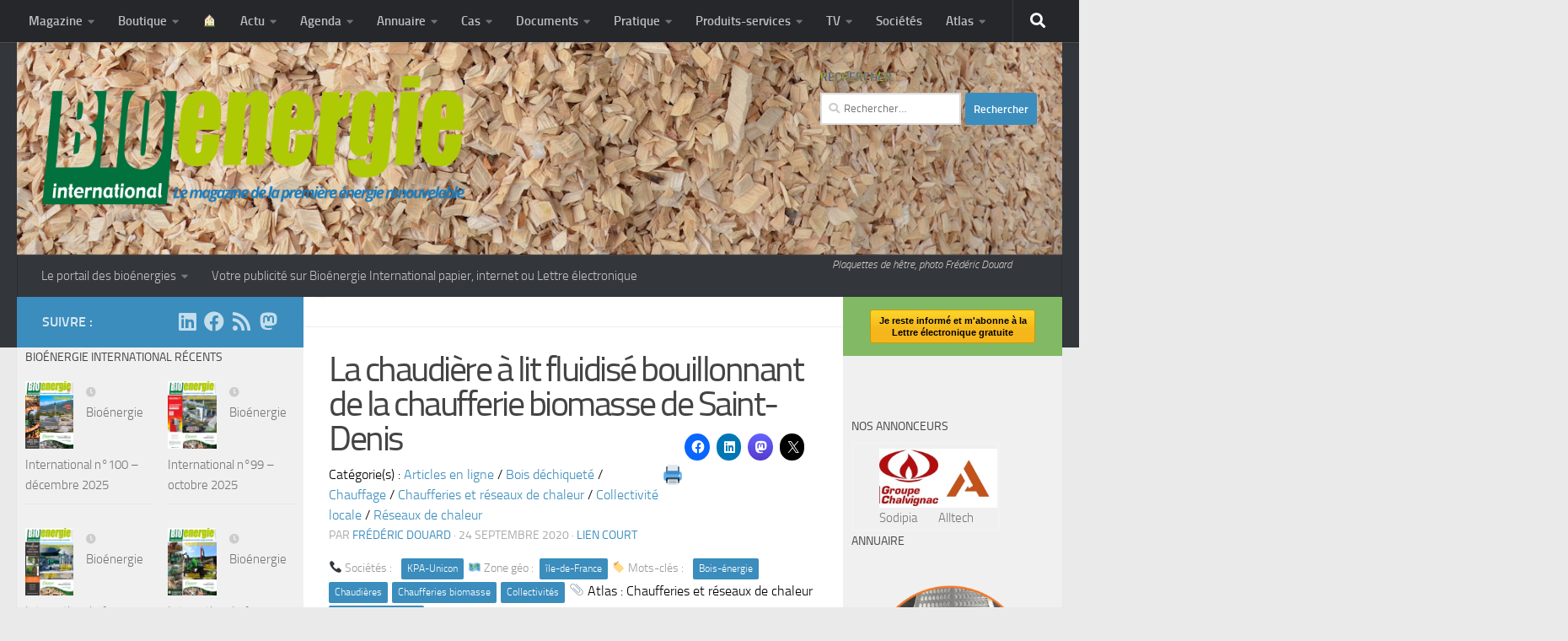

--- FILE ---
content_type: text/html; charset=UTF-8
request_url: https://www.bioenergie-promotion.fr/85847/la-chaudiere-biomasse-a-lit-fluidise-bouillonnant-de-la-chaufferie-de-saint-denis/
body_size: 58719
content:
<!DOCTYPE html>
<html class="no-js" lang="fr-FR">
<head>
  <meta charset="UTF-8">
  <meta name="viewport" content="width=device-width, initial-scale=1.0">
  <link rel="profile" href="https://gmpg.org/xfn/11" />
  <link rel="pingback" href="https://www.bioenergie-promotion.fr/xmlrpc.php">

  <title>La chaudière à lit fluidisé bouillonnant de la chaufferie biomasse de Saint-Denis &#8211; MAGAZINE ET PORTAIL FRANCOPHONE DES BIOÉNERGIES</title>
<meta name='robots' content='max-image-preview:large' />
<script>document.documentElement.className = document.documentElement.className.replace("no-js","js");</script>
<link rel="alternate" type="application/rss+xml" title="MAGAZINE ET PORTAIL FRANCOPHONE DES BIOÉNERGIES &raquo; Flux" href="https://www.bioenergie-promotion.fr/feed/" />
<link rel="alternate" type="application/rss+xml" title="MAGAZINE ET PORTAIL FRANCOPHONE DES BIOÉNERGIES &raquo; Flux des commentaires" href="https://www.bioenergie-promotion.fr/comments/feed/" />
<script>
window._wpemojiSettings = {"baseUrl":"https:\/\/s.w.org\/images\/core\/emoji\/14.0.0\/72x72\/","ext":".png","svgUrl":"https:\/\/s.w.org\/images\/core\/emoji\/14.0.0\/svg\/","svgExt":".svg","source":{"concatemoji":"https:\/\/www.bioenergie-promotion.fr\/wp-includes\/js\/wp-emoji-release.min.js?ver=6.4.3"}};
/*! This file is auto-generated */
!function(i,n){var o,s,e;function c(e){try{var t={supportTests:e,timestamp:(new Date).valueOf()};sessionStorage.setItem(o,JSON.stringify(t))}catch(e){}}function p(e,t,n){e.clearRect(0,0,e.canvas.width,e.canvas.height),e.fillText(t,0,0);var t=new Uint32Array(e.getImageData(0,0,e.canvas.width,e.canvas.height).data),r=(e.clearRect(0,0,e.canvas.width,e.canvas.height),e.fillText(n,0,0),new Uint32Array(e.getImageData(0,0,e.canvas.width,e.canvas.height).data));return t.every(function(e,t){return e===r[t]})}function u(e,t,n){switch(t){case"flag":return n(e,"\ud83c\udff3\ufe0f\u200d\u26a7\ufe0f","\ud83c\udff3\ufe0f\u200b\u26a7\ufe0f")?!1:!n(e,"\ud83c\uddfa\ud83c\uddf3","\ud83c\uddfa\u200b\ud83c\uddf3")&&!n(e,"\ud83c\udff4\udb40\udc67\udb40\udc62\udb40\udc65\udb40\udc6e\udb40\udc67\udb40\udc7f","\ud83c\udff4\u200b\udb40\udc67\u200b\udb40\udc62\u200b\udb40\udc65\u200b\udb40\udc6e\u200b\udb40\udc67\u200b\udb40\udc7f");case"emoji":return!n(e,"\ud83e\udef1\ud83c\udffb\u200d\ud83e\udef2\ud83c\udfff","\ud83e\udef1\ud83c\udffb\u200b\ud83e\udef2\ud83c\udfff")}return!1}function f(e,t,n){var r="undefined"!=typeof WorkerGlobalScope&&self instanceof WorkerGlobalScope?new OffscreenCanvas(300,150):i.createElement("canvas"),a=r.getContext("2d",{willReadFrequently:!0}),o=(a.textBaseline="top",a.font="600 32px Arial",{});return e.forEach(function(e){o[e]=t(a,e,n)}),o}function t(e){var t=i.createElement("script");t.src=e,t.defer=!0,i.head.appendChild(t)}"undefined"!=typeof Promise&&(o="wpEmojiSettingsSupports",s=["flag","emoji"],n.supports={everything:!0,everythingExceptFlag:!0},e=new Promise(function(e){i.addEventListener("DOMContentLoaded",e,{once:!0})}),new Promise(function(t){var n=function(){try{var e=JSON.parse(sessionStorage.getItem(o));if("object"==typeof e&&"number"==typeof e.timestamp&&(new Date).valueOf()<e.timestamp+604800&&"object"==typeof e.supportTests)return e.supportTests}catch(e){}return null}();if(!n){if("undefined"!=typeof Worker&&"undefined"!=typeof OffscreenCanvas&&"undefined"!=typeof URL&&URL.createObjectURL&&"undefined"!=typeof Blob)try{var e="postMessage("+f.toString()+"("+[JSON.stringify(s),u.toString(),p.toString()].join(",")+"));",r=new Blob([e],{type:"text/javascript"}),a=new Worker(URL.createObjectURL(r),{name:"wpTestEmojiSupports"});return void(a.onmessage=function(e){c(n=e.data),a.terminate(),t(n)})}catch(e){}c(n=f(s,u,p))}t(n)}).then(function(e){for(var t in e)n.supports[t]=e[t],n.supports.everything=n.supports.everything&&n.supports[t],"flag"!==t&&(n.supports.everythingExceptFlag=n.supports.everythingExceptFlag&&n.supports[t]);n.supports.everythingExceptFlag=n.supports.everythingExceptFlag&&!n.supports.flag,n.DOMReady=!1,n.readyCallback=function(){n.DOMReady=!0}}).then(function(){return e}).then(function(){var e;n.supports.everything||(n.readyCallback(),(e=n.source||{}).concatemoji?t(e.concatemoji):e.wpemoji&&e.twemoji&&(t(e.twemoji),t(e.wpemoji)))}))}((window,document),window._wpemojiSettings);
</script>
<style id='wp-emoji-styles-inline-css'>

	img.wp-smiley, img.emoji {
		display: inline !important;
		border: none !important;
		box-shadow: none !important;
		height: 1em !important;
		width: 1em !important;
		margin: 0 0.07em !important;
		vertical-align: -0.1em !important;
		background: none !important;
		padding: 0 !important;
	}
</style>
<link rel='stylesheet' id='wp-block-library-css' href='https://www.bioenergie-promotion.fr/wp-includes/css/dist/block-library/style.min.css?ver=6.4.3' media='all' />
<link rel='stylesheet' id='a-z-listing-block-css' href='https://www.bioenergie-promotion.fr/wp-content/plugins/a-z-listing/css/a-z-listing-default.css?ver=4.3.1' media='all' />
<style id='activitypub-followers-style-inline-css'>
.activitypub-follower-block.is-style-compact .activitypub-handle,.activitypub-follower-block.is-style-compact .sep{display:none}.activitypub-follower-block.is-style-with-lines ul li{border-bottom:.5px solid;margin-bottom:.5rem;padding-bottom:.5rem}.activitypub-follower-block.is-style-with-lines ul li:last-child{border-bottom:none}.activitypub-follower-block.is-style-with-lines .activitypub-handle,.activitypub-follower-block.is-style-with-lines .activitypub-name{text-decoration:none}.activitypub-follower-block.is-style-with-lines .activitypub-handle:hover,.activitypub-follower-block.is-style-with-lines .activitypub-name:hover{text-decoration:underline}.activitypub-follower-block ul{margin:0!important;padding:0!important}.activitypub-follower-block li{display:flex;margin-bottom:1rem}.activitypub-follower-block img{border-radius:50%;height:40px;margin-right:var(--wp--preset--spacing--20,.5rem);width:40px}.activitypub-follower-block .activitypub-link{align-items:center;color:inherit!important;display:flex;flex-flow:row nowrap;max-width:100%;text-decoration:none!important}.activitypub-follower-block .activitypub-handle,.activitypub-follower-block .activitypub-name{text-decoration:underline;text-decoration-thickness:.8px;text-underline-position:under}.activitypub-follower-block .activitypub-handle:hover,.activitypub-follower-block .activitypub-name:hover{text-decoration:none}.activitypub-follower-block .activitypub-name{font-size:var(--wp--preset--font-size--normal,16px)}.activitypub-follower-block .activitypub-actor{font-size:var(--wp--preset--font-size--small,13px);overflow:hidden;text-overflow:ellipsis;white-space:nowrap}.activitypub-follower-block .sep{padding:0 .2rem}.activitypub-follower-block .wp-block-query-pagination{margin-top:1.5rem}.activitypub-follower-block .activitypub-pager{cursor:default}.activitypub-follower-block .activitypub-pager.current{opacity:.33}.activitypub-follower-block .page-numbers{padding:0 .2rem}.activitypub-follower-block .page-numbers.current{font-weight:700;opacity:1}

</style>
<style id='activitypub-follow-me-style-inline-css'>
.activitypub__modal.components-modal__frame{background-color:#f7f7f7;color:#333}.activitypub__modal.components-modal__frame .components-modal__header-heading,.activitypub__modal.components-modal__frame h4{color:#333;letter-spacing:inherit;word-spacing:inherit}.activitypub__modal.components-modal__frame .components-modal__header .components-button:hover{color:var(--color-white)}.activitypub__dialog{max-width:40em}.activitypub__dialog h4{line-height:1;margin:0}.activitypub__dialog .activitypub-dialog__section{margin-bottom:2em}.activitypub__dialog .activitypub-dialog__remember{margin-top:1em}.activitypub__dialog .activitypub-dialog__description{font-size:var(--wp--preset--font-size--normal,.75rem);margin:.33em 0 1em}.activitypub__dialog .activitypub-dialog__button-group{align-items:flex-end;display:flex;justify-content:flex-end}.activitypub__dialog .activitypub-dialog__button-group svg{height:21px;margin-right:.5em;width:21px}.activitypub__dialog .activitypub-dialog__button-group input{background-color:var(--wp--preset--color--white);border-radius:50px 0 0 50px;border-width:1px;border:1px solid var(--wp--preset--color--black);color:var(--wp--preset--color--black);flex:1;font-size:16px;height:inherit;line-height:1;margin-right:0;padding:15px 23px}.activitypub__dialog .activitypub-dialog__button-group button{align-self:center;background-color:var(--wp--preset--color--black);border-radius:0 50px 50px 0;border-width:1px;color:var(--wp--preset--color--white);font-size:16px;height:inherit;line-height:1;margin-left:0;padding:15px 23px;text-decoration:none}.activitypub__dialog .activitypub-dialog__button-group button:hover{border:inherit}.activitypub-follow-me-block-wrapper{width:100%}.activitypub-follow-me-block-wrapper.has-background .activitypub-profile,.activitypub-follow-me-block-wrapper.has-border-color .activitypub-profile{padding-left:1rem;padding-right:1rem}.activitypub-follow-me-block-wrapper .activitypub-profile{align-items:center;display:flex;padding:1rem 0}.activitypub-follow-me-block-wrapper .activitypub-profile .activitypub-profile__avatar{border-radius:50%;height:75px;margin-right:1rem;width:75px}.activitypub-follow-me-block-wrapper .activitypub-profile .activitypub-profile__content{flex:1;min-width:0}.activitypub-follow-me-block-wrapper .activitypub-profile .activitypub-profile__handle,.activitypub-follow-me-block-wrapper .activitypub-profile .activitypub-profile__name{line-height:1.2;margin:0;overflow:hidden;text-overflow:ellipsis;white-space:nowrap}.activitypub-follow-me-block-wrapper .activitypub-profile .activitypub-profile__name{font-size:1.25em}.activitypub-follow-me-block-wrapper .activitypub-profile .activitypub-profile__follow{align-self:center;background-color:var(--wp--preset--color--black);color:var(--wp--preset--color--white)}.activitypub-follow-me-block-wrapper .activitypub-profile .activitypub-profile__follow:not(:only-child){margin-left:1rem}

</style>
<link rel='stylesheet' id='wp-components-css' href='https://www.bioenergie-promotion.fr/wp-includes/css/dist/components/style.min.css?ver=6.4.3' media='all' />
<style id='activitypub-reply-style-inline-css'>
.activitypub-embed{background:#fff;border:1px solid #e6e6e6;border-radius:12px;font-family:-apple-system,BlinkMacSystemFont,Segoe UI,Roboto,Helvetica,Arial,sans-serif;max-width:100%;padding:0}.activitypub-reply-block .activitypub-embed{margin:1em 0}.activitypub-embed-header{align-items:center;display:flex;gap:10px;padding:15px}.activitypub-embed-header img{border-radius:50%;height:48px;width:48px}.activitypub-embed-header-text{flex-grow:1}.activitypub-embed-header-text h2{color:#000;font-size:15px;font-weight:600;margin:0;padding:0}.activitypub-embed-header-text .ap-account{color:#687684;font-size:14px;text-decoration:none}.activitypub-embed-content{padding:0 15px 15px}.activitypub-embed-content .ap-title{color:#000;font-size:23px;font-weight:600;margin:0 0 10px;padding:0}.activitypub-embed-content .ap-subtitle{color:#000;font-size:15px;margin:0 0 15px}.activitypub-embed-content .ap-preview{border:1px solid #e6e6e6;border-radius:8px;overflow:hidden}.activitypub-embed-content .ap-preview img{display:block;height:auto;width:100%}.activitypub-embed-content .ap-preview-text{padding:15px}.activitypub-embed-meta{border-top:1px solid #e6e6e6;color:#687684;display:flex;font-size:13px;gap:15px;padding:15px}.activitypub-embed-meta .ap-stat{align-items:center;display:flex;gap:5px}.activitypub-embed-meta a.ap-stat{color:inherit;text-decoration:none}.activitypub-embed-meta strong{color:#000;font-weight:600}.activitypub-embed-meta .ap-stat-label{color:#687684}.wp-block-activitypub-reply .components-spinner{height:12px;margin-bottom:0;margin-top:0;width:12px}

</style>
<style id='activitypub-reactions-style-inline-css'>
.activitypub-reactions h6{border-top:1px solid;border-top-color:var(--wp--preset--color--contrast-2);display:inline-block;padding-top:.5em}.activitypub-reactions .reaction-group{align-items:center;display:flex;gap:.75em;justify-content:flex-start;margin:.5em 0;position:relative;width:100%}@media(max-width:782px){.activitypub-reactions .reaction-group:has(.reaction-avatars:not(:empty)){justify-content:space-between}}.activitypub-reactions .reaction-avatars{align-items:center;display:flex;flex-direction:row;list-style:none;margin:0;padding:0}.activitypub-reactions .reaction-avatars li{margin:0 -10px 0 0;padding:0}.activitypub-reactions .reaction-avatars li:last-child{margin-right:0}.activitypub-reactions .reaction-avatars li a{display:block;text-decoration:none}.activitypub-reactions .reaction-avatars .reaction-avatar{border:.5px solid var(--wp--preset--color--contrast,hsla(0,0%,100%,.8));border-radius:50%;box-shadow:0 0 0 .5px hsla(0,0%,100%,.8),0 1px 3px rgba(0,0,0,.2);height:32px;transition:transform .6s cubic-bezier(.34,1.56,.64,1);width:32px;will-change:transform}.activitypub-reactions .reaction-avatars .reaction-avatar.wave-active{transform:translateY(-5px)}.activitypub-reactions .reaction-avatars .reaction-avatar.wave-active.rotate-clockwise{transform:translateY(-5px) rotate(30deg)}.activitypub-reactions .reaction-avatars .reaction-avatar.wave-active.rotate-counter{transform:translateY(-5px) rotate(-30deg)}.activitypub-reactions .reaction-avatars .reaction-avatar:hover{position:relative;z-index:1}.activitypub-reactions .reaction-label.components-button{color:var(--wp--preset--color--contrast,--wp--preset--color--secondary,#2271b1);flex:0 0 auto;height:auto;padding:0;text-decoration:none;white-space:nowrap}.activitypub-reactions .reaction-label.components-button:hover{color:var(--wp--preset--color--contrast,--wp--preset--color--secondary,#135e96);text-decoration:underline}.activitypub-reactions .reaction-label.components-button:focus:not(:disabled){box-shadow:none;outline:1px solid var(--wp--preset--color--contrast,#135e96);outline-offset:2px}.activitypub-reaction-list{background-color:var(--wp--preset--color--background,var(--wp--preset--color--custom-background,var(--wp--preset--color--base)));list-style:none;margin:0;max-width:300px;padding:.25em 1.3em .25em .7em;width:-moz-max-content;width:max-content}.activitypub-reaction-list ul{margin:0;padding:0}.activitypub-reaction-list li{font-size:var(--wp--preset--font-size--small);margin:0;padding:0}.activitypub-reaction-list a{align-items:center;color:var(--wp--preset--color--contrast,var(--wp--preset--color--secondary));display:flex;font-size:var(--wp--preset--font-size--small,.75rem);gap:.5em;justify-content:flex-start;padding:.5em;text-decoration:none}.activitypub-reaction-list a:hover{text-decoration:underline}.activitypub-reaction-list a img{border-radius:50%;flex:none;height:24px;width:24px}

</style>
<link rel='stylesheet' id='mediaelement-css' href='https://www.bioenergie-promotion.fr/wp-includes/js/mediaelement/mediaelementplayer-legacy.min.css?ver=4.2.17' media='all' />
<link rel='stylesheet' id='wp-mediaelement-css' href='https://www.bioenergie-promotion.fr/wp-includes/js/mediaelement/wp-mediaelement.min.css?ver=6.4.3' media='all' />
<style id='jetpack-sharing-buttons-style-inline-css'>
.jetpack-sharing-buttons__services-list{display:flex;flex-direction:row;flex-wrap:wrap;gap:0;list-style-type:none;margin:5px;padding:0}.jetpack-sharing-buttons__services-list.has-small-icon-size{font-size:12px}.jetpack-sharing-buttons__services-list.has-normal-icon-size{font-size:16px}.jetpack-sharing-buttons__services-list.has-large-icon-size{font-size:24px}.jetpack-sharing-buttons__services-list.has-huge-icon-size{font-size:36px}@media print{.jetpack-sharing-buttons__services-list{display:none!important}}.editor-styles-wrapper .wp-block-jetpack-sharing-buttons{gap:0;padding-inline-start:0}ul.jetpack-sharing-buttons__services-list.has-background{padding:1.25em 2.375em}
</style>
<style id='classic-theme-styles-inline-css'>
/*! This file is auto-generated */
.wp-block-button__link{color:#fff;background-color:#32373c;border-radius:9999px;box-shadow:none;text-decoration:none;padding:calc(.667em + 2px) calc(1.333em + 2px);font-size:1.125em}.wp-block-file__button{background:#32373c;color:#fff;text-decoration:none}
</style>
<style id='global-styles-inline-css'>
body{--wp--preset--color--black: #000000;--wp--preset--color--cyan-bluish-gray: #abb8c3;--wp--preset--color--white: #ffffff;--wp--preset--color--pale-pink: #f78da7;--wp--preset--color--vivid-red: #cf2e2e;--wp--preset--color--luminous-vivid-orange: #ff6900;--wp--preset--color--luminous-vivid-amber: #fcb900;--wp--preset--color--light-green-cyan: #7bdcb5;--wp--preset--color--vivid-green-cyan: #00d084;--wp--preset--color--pale-cyan-blue: #8ed1fc;--wp--preset--color--vivid-cyan-blue: #0693e3;--wp--preset--color--vivid-purple: #9b51e0;--wp--preset--gradient--vivid-cyan-blue-to-vivid-purple: linear-gradient(135deg,rgba(6,147,227,1) 0%,rgb(155,81,224) 100%);--wp--preset--gradient--light-green-cyan-to-vivid-green-cyan: linear-gradient(135deg,rgb(122,220,180) 0%,rgb(0,208,130) 100%);--wp--preset--gradient--luminous-vivid-amber-to-luminous-vivid-orange: linear-gradient(135deg,rgba(252,185,0,1) 0%,rgba(255,105,0,1) 100%);--wp--preset--gradient--luminous-vivid-orange-to-vivid-red: linear-gradient(135deg,rgba(255,105,0,1) 0%,rgb(207,46,46) 100%);--wp--preset--gradient--very-light-gray-to-cyan-bluish-gray: linear-gradient(135deg,rgb(238,238,238) 0%,rgb(169,184,195) 100%);--wp--preset--gradient--cool-to-warm-spectrum: linear-gradient(135deg,rgb(74,234,220) 0%,rgb(151,120,209) 20%,rgb(207,42,186) 40%,rgb(238,44,130) 60%,rgb(251,105,98) 80%,rgb(254,248,76) 100%);--wp--preset--gradient--blush-light-purple: linear-gradient(135deg,rgb(255,206,236) 0%,rgb(152,150,240) 100%);--wp--preset--gradient--blush-bordeaux: linear-gradient(135deg,rgb(254,205,165) 0%,rgb(254,45,45) 50%,rgb(107,0,62) 100%);--wp--preset--gradient--luminous-dusk: linear-gradient(135deg,rgb(255,203,112) 0%,rgb(199,81,192) 50%,rgb(65,88,208) 100%);--wp--preset--gradient--pale-ocean: linear-gradient(135deg,rgb(255,245,203) 0%,rgb(182,227,212) 50%,rgb(51,167,181) 100%);--wp--preset--gradient--electric-grass: linear-gradient(135deg,rgb(202,248,128) 0%,rgb(113,206,126) 100%);--wp--preset--gradient--midnight: linear-gradient(135deg,rgb(2,3,129) 0%,rgb(40,116,252) 100%);--wp--preset--font-size--small: 13px;--wp--preset--font-size--medium: 20px;--wp--preset--font-size--large: 36px;--wp--preset--font-size--x-large: 42px;--wp--preset--spacing--20: 0.44rem;--wp--preset--spacing--30: 0.67rem;--wp--preset--spacing--40: 1rem;--wp--preset--spacing--50: 1.5rem;--wp--preset--spacing--60: 2.25rem;--wp--preset--spacing--70: 3.38rem;--wp--preset--spacing--80: 5.06rem;--wp--preset--shadow--natural: 6px 6px 9px rgba(0, 0, 0, 0.2);--wp--preset--shadow--deep: 12px 12px 50px rgba(0, 0, 0, 0.4);--wp--preset--shadow--sharp: 6px 6px 0px rgba(0, 0, 0, 0.2);--wp--preset--shadow--outlined: 6px 6px 0px -3px rgba(255, 255, 255, 1), 6px 6px rgba(0, 0, 0, 1);--wp--preset--shadow--crisp: 6px 6px 0px rgba(0, 0, 0, 1);}:where(.is-layout-flex){gap: 0.5em;}:where(.is-layout-grid){gap: 0.5em;}body .is-layout-flow > .alignleft{float: left;margin-inline-start: 0;margin-inline-end: 2em;}body .is-layout-flow > .alignright{float: right;margin-inline-start: 2em;margin-inline-end: 0;}body .is-layout-flow > .aligncenter{margin-left: auto !important;margin-right: auto !important;}body .is-layout-constrained > .alignleft{float: left;margin-inline-start: 0;margin-inline-end: 2em;}body .is-layout-constrained > .alignright{float: right;margin-inline-start: 2em;margin-inline-end: 0;}body .is-layout-constrained > .aligncenter{margin-left: auto !important;margin-right: auto !important;}body .is-layout-constrained > :where(:not(.alignleft):not(.alignright):not(.alignfull)){max-width: var(--wp--style--global--content-size);margin-left: auto !important;margin-right: auto !important;}body .is-layout-constrained > .alignwide{max-width: var(--wp--style--global--wide-size);}body .is-layout-flex{display: flex;}body .is-layout-flex{flex-wrap: wrap;align-items: center;}body .is-layout-flex > *{margin: 0;}body .is-layout-grid{display: grid;}body .is-layout-grid > *{margin: 0;}:where(.wp-block-columns.is-layout-flex){gap: 2em;}:where(.wp-block-columns.is-layout-grid){gap: 2em;}:where(.wp-block-post-template.is-layout-flex){gap: 1.25em;}:where(.wp-block-post-template.is-layout-grid){gap: 1.25em;}.has-black-color{color: var(--wp--preset--color--black) !important;}.has-cyan-bluish-gray-color{color: var(--wp--preset--color--cyan-bluish-gray) !important;}.has-white-color{color: var(--wp--preset--color--white) !important;}.has-pale-pink-color{color: var(--wp--preset--color--pale-pink) !important;}.has-vivid-red-color{color: var(--wp--preset--color--vivid-red) !important;}.has-luminous-vivid-orange-color{color: var(--wp--preset--color--luminous-vivid-orange) !important;}.has-luminous-vivid-amber-color{color: var(--wp--preset--color--luminous-vivid-amber) !important;}.has-light-green-cyan-color{color: var(--wp--preset--color--light-green-cyan) !important;}.has-vivid-green-cyan-color{color: var(--wp--preset--color--vivid-green-cyan) !important;}.has-pale-cyan-blue-color{color: var(--wp--preset--color--pale-cyan-blue) !important;}.has-vivid-cyan-blue-color{color: var(--wp--preset--color--vivid-cyan-blue) !important;}.has-vivid-purple-color{color: var(--wp--preset--color--vivid-purple) !important;}.has-black-background-color{background-color: var(--wp--preset--color--black) !important;}.has-cyan-bluish-gray-background-color{background-color: var(--wp--preset--color--cyan-bluish-gray) !important;}.has-white-background-color{background-color: var(--wp--preset--color--white) !important;}.has-pale-pink-background-color{background-color: var(--wp--preset--color--pale-pink) !important;}.has-vivid-red-background-color{background-color: var(--wp--preset--color--vivid-red) !important;}.has-luminous-vivid-orange-background-color{background-color: var(--wp--preset--color--luminous-vivid-orange) !important;}.has-luminous-vivid-amber-background-color{background-color: var(--wp--preset--color--luminous-vivid-amber) !important;}.has-light-green-cyan-background-color{background-color: var(--wp--preset--color--light-green-cyan) !important;}.has-vivid-green-cyan-background-color{background-color: var(--wp--preset--color--vivid-green-cyan) !important;}.has-pale-cyan-blue-background-color{background-color: var(--wp--preset--color--pale-cyan-blue) !important;}.has-vivid-cyan-blue-background-color{background-color: var(--wp--preset--color--vivid-cyan-blue) !important;}.has-vivid-purple-background-color{background-color: var(--wp--preset--color--vivid-purple) !important;}.has-black-border-color{border-color: var(--wp--preset--color--black) !important;}.has-cyan-bluish-gray-border-color{border-color: var(--wp--preset--color--cyan-bluish-gray) !important;}.has-white-border-color{border-color: var(--wp--preset--color--white) !important;}.has-pale-pink-border-color{border-color: var(--wp--preset--color--pale-pink) !important;}.has-vivid-red-border-color{border-color: var(--wp--preset--color--vivid-red) !important;}.has-luminous-vivid-orange-border-color{border-color: var(--wp--preset--color--luminous-vivid-orange) !important;}.has-luminous-vivid-amber-border-color{border-color: var(--wp--preset--color--luminous-vivid-amber) !important;}.has-light-green-cyan-border-color{border-color: var(--wp--preset--color--light-green-cyan) !important;}.has-vivid-green-cyan-border-color{border-color: var(--wp--preset--color--vivid-green-cyan) !important;}.has-pale-cyan-blue-border-color{border-color: var(--wp--preset--color--pale-cyan-blue) !important;}.has-vivid-cyan-blue-border-color{border-color: var(--wp--preset--color--vivid-cyan-blue) !important;}.has-vivid-purple-border-color{border-color: var(--wp--preset--color--vivid-purple) !important;}.has-vivid-cyan-blue-to-vivid-purple-gradient-background{background: var(--wp--preset--gradient--vivid-cyan-blue-to-vivid-purple) !important;}.has-light-green-cyan-to-vivid-green-cyan-gradient-background{background: var(--wp--preset--gradient--light-green-cyan-to-vivid-green-cyan) !important;}.has-luminous-vivid-amber-to-luminous-vivid-orange-gradient-background{background: var(--wp--preset--gradient--luminous-vivid-amber-to-luminous-vivid-orange) !important;}.has-luminous-vivid-orange-to-vivid-red-gradient-background{background: var(--wp--preset--gradient--luminous-vivid-orange-to-vivid-red) !important;}.has-very-light-gray-to-cyan-bluish-gray-gradient-background{background: var(--wp--preset--gradient--very-light-gray-to-cyan-bluish-gray) !important;}.has-cool-to-warm-spectrum-gradient-background{background: var(--wp--preset--gradient--cool-to-warm-spectrum) !important;}.has-blush-light-purple-gradient-background{background: var(--wp--preset--gradient--blush-light-purple) !important;}.has-blush-bordeaux-gradient-background{background: var(--wp--preset--gradient--blush-bordeaux) !important;}.has-luminous-dusk-gradient-background{background: var(--wp--preset--gradient--luminous-dusk) !important;}.has-pale-ocean-gradient-background{background: var(--wp--preset--gradient--pale-ocean) !important;}.has-electric-grass-gradient-background{background: var(--wp--preset--gradient--electric-grass) !important;}.has-midnight-gradient-background{background: var(--wp--preset--gradient--midnight) !important;}.has-small-font-size{font-size: var(--wp--preset--font-size--small) !important;}.has-medium-font-size{font-size: var(--wp--preset--font-size--medium) !important;}.has-large-font-size{font-size: var(--wp--preset--font-size--large) !important;}.has-x-large-font-size{font-size: var(--wp--preset--font-size--x-large) !important;}
.wp-block-navigation a:where(:not(.wp-element-button)){color: inherit;}
:where(.wp-block-post-template.is-layout-flex){gap: 1.25em;}:where(.wp-block-post-template.is-layout-grid){gap: 1.25em;}
:where(.wp-block-columns.is-layout-flex){gap: 2em;}:where(.wp-block-columns.is-layout-grid){gap: 2em;}
.wp-block-pullquote{font-size: 1.5em;line-height: 1.6;}
</style>
<link rel='stylesheet' id='taxonomy-image-plugin-public-css' href='https://www.bioenergie-promotion.fr/wp-content/plugins/taxonomy-images/css/style.css?ver=0.9.6' media='screen' />
<link rel='stylesheet' id='wp-sponsors-css' href='https://www.bioenergie-promotion.fr/wp-content/plugins/wp-sponsors/assets/dist/css/public.css?ver=3.5.1' media='all' />
<link rel='stylesheet' id='hueman-style-css' href='https://www.bioenergie-promotion.fr/wp-content/themes/hueman/style.css?ver=6.4.3' media='all' />
<link rel='stylesheet' id='child-style-css' href='https://www.bioenergie-promotion.fr/wp-content/themes/hueplusBP/style.css?ver=1.0' media='all' />
<link rel='stylesheet' id='glightbox-css-css' href='https://www.bioenergie-promotion.fr/wp-content/themes/hueplusBP/glightbox/glightbox.css?ver=6.4.3' media='all' />
<link rel='stylesheet' id='hueman-main-style-css' href='https://www.bioenergie-promotion.fr/wp-content/themes/hueman/assets/front/css/main.min.css?ver=3.7.24' media='all' />
<style id='hueman-main-style-inline-css'>
body { font-size:0.94rem; }@media only screen and (min-width: 720px) {
        .nav > li { font-size:0.94rem; }
      }::selection { background-color: #3b8dbd; }
::-moz-selection { background-color: #3b8dbd; }a,a>span.hu-external::after,.themeform label .required,#flexslider-featured .flex-direction-nav .flex-next:hover,#flexslider-featured .flex-direction-nav .flex-prev:hover,.post-hover:hover .post-title a,.post-title a:hover,.sidebar.s1 .post-nav li a:hover i,.content .post-nav li a:hover i,.post-related a:hover,.sidebar.s1 .widget_rss ul li a,#footer .widget_rss ul li a,.sidebar.s1 .widget_calendar a,#footer .widget_calendar a,.sidebar.s1 .alx-tab .tab-item-category a,.sidebar.s1 .alx-posts .post-item-category a,.sidebar.s1 .alx-tab li:hover .tab-item-title a,.sidebar.s1 .alx-tab li:hover .tab-item-comment a,.sidebar.s1 .alx-posts li:hover .post-item-title a,#footer .alx-tab .tab-item-category a,#footer .alx-posts .post-item-category a,#footer .alx-tab li:hover .tab-item-title a,#footer .alx-tab li:hover .tab-item-comment a,#footer .alx-posts li:hover .post-item-title a,.comment-tabs li.active a,.comment-awaiting-moderation,.child-menu a:hover,.child-menu .current_page_item > a,.wp-pagenavi a{ color: #3b8dbd; }input[type="submit"],.themeform button[type="submit"],.sidebar.s1 .sidebar-top,.sidebar.s1 .sidebar-toggle,#flexslider-featured .flex-control-nav li a.flex-active,.post-tags a:hover,.sidebar.s1 .widget_calendar caption,#footer .widget_calendar caption,.author-bio .bio-avatar:after,.commentlist li.bypostauthor > .comment-body:after,.commentlist li.comment-author-admin > .comment-body:after{ background-color: #3b8dbd; }.post-format .format-container { border-color: #3b8dbd; }.sidebar.s1 .alx-tabs-nav li.active a,#footer .alx-tabs-nav li.active a,.comment-tabs li.active a,.wp-pagenavi a:hover,.wp-pagenavi a:active,.wp-pagenavi span.current{ border-bottom-color: #3b8dbd!important; }.sidebar.s2 .post-nav li a:hover i,
.sidebar.s2 .widget_rss ul li a,
.sidebar.s2 .widget_calendar a,
.sidebar.s2 .alx-tab .tab-item-category a,
.sidebar.s2 .alx-posts .post-item-category a,
.sidebar.s2 .alx-tab li:hover .tab-item-title a,
.sidebar.s2 .alx-tab li:hover .tab-item-comment a,
.sidebar.s2 .alx-posts li:hover .post-item-title a { color: #82b965; }
.sidebar.s2 .sidebar-top,.sidebar.s2 .sidebar-toggle,.post-comments,.jp-play-bar,.jp-volume-bar-value,.sidebar.s2 .widget_calendar caption{ background-color: #82b965; }.sidebar.s2 .alx-tabs-nav li.active a { border-bottom-color: #82b965; }
.post-comments::before { border-right-color: #82b965; }
      .search-expand,
              #nav-topbar.nav-container { background-color: #26272b}@media only screen and (min-width: 720px) {
                #nav-topbar .nav ul { background-color: #26272b; }
              }.is-scrolled #header .nav-container.desktop-sticky,
              .is-scrolled #header .search-expand { background-color: #26272b; background-color: rgba(38,39,43,0.90) }.is-scrolled .topbar-transparent #nav-topbar.desktop-sticky .nav ul { background-color: #26272b; background-color: rgba(38,39,43,0.95) }#header { background-color: #33363b; }
@media only screen and (min-width: 720px) {
  #nav-header .nav ul { background-color: #33363b; }
}
        #header #nav-mobile { background-color: #33363b; }.is-scrolled #header #nav-mobile { background-color: #33363b; background-color: rgba(51,54,59,0.90) }#nav-header.nav-container, #main-header-search .search-expand { background-color: #33363b; }
@media only screen and (min-width: 720px) {
  #nav-header .nav ul { background-color: #33363b; }
}
        .site-title a img { max-height: 160px; }body { background-color: #eaeaea; }
</style>
<link rel='stylesheet' id='theme-stylesheet-css' href='https://www.bioenergie-promotion.fr/wp-content/themes/hueplusBP/style.css?ver=1.0' media='all' />
<link rel='stylesheet' id='hueman-font-awesome-css' href='https://www.bioenergie-promotion.fr/wp-content/themes/hueman/assets/front/css/font-awesome.min.css?ver=3.7.24' media='all' />
<link rel='stylesheet' id='dashicons-css' href='https://www.bioenergie-promotion.fr/wp-includes/css/dashicons.min.css?ver=6.4.3' media='all' />
<link rel='stylesheet' id='a-z-listing-css' href='https://www.bioenergie-promotion.fr/wp-content/plugins/a-z-listing/css/a-z-listing-default.css?ver=4.3.1' media='all' />
<link rel='stylesheet' id='sharedaddy-css' href='https://www.bioenergie-promotion.fr/wp-content/plugins/jetpack/modules/sharedaddy/sharing.css?ver=13.2.3' media='all' />
<link rel='stylesheet' id='social-logos-css' href='https://www.bioenergie-promotion.fr/wp-content/plugins/jetpack/_inc/social-logos/social-logos.min.css?ver=13.2.3' media='all' />
<script src="https://www.bioenergie-promotion.fr/wp-includes/js/jquery/jquery.min.js?ver=3.7.1" id="jquery-core-js"></script>
<script src="https://www.bioenergie-promotion.fr/wp-includes/js/jquery/jquery-migrate.min.js?ver=3.4.1" id="jquery-migrate-js"></script>
<script src="https://www.bioenergie-promotion.fr/wp-content/plugins/wp-sponsors/assets/dist/js/public.js?ver=3.5.1" id="wp-sponsors-js"></script>
<link rel="https://api.w.org/" href="https://www.bioenergie-promotion.fr/wp-json/" /><link rel="alternate" type="application/json" href="https://www.bioenergie-promotion.fr/wp-json/wp/v2/posts/85847" /><link rel="EditURI" type="application/rsd+xml" title="RSD" href="https://www.bioenergie-promotion.fr/xmlrpc.php?rsd" />
<meta name="generator" content="WordPress 6.4.3" />
<link rel="canonical" href="https://www.bioenergie-promotion.fr/85847/la-chaudiere-biomasse-a-lit-fluidise-bouillonnant-de-la-chaufferie-de-saint-denis/" />
<link rel='shortlink' href='http://bioenergi.es/s/5eb' />
<link rel="alternate" type="application/json+oembed" href="https://www.bioenergie-promotion.fr/wp-json/oembed/1.0/embed?url=https%3A%2F%2Fwww.bioenergie-promotion.fr%2F85847%2Fla-chaudiere-biomasse-a-lit-fluidise-bouillonnant-de-la-chaufferie-de-saint-denis%2F" />
<link rel="alternate" type="text/xml+oembed" href="https://www.bioenergie-promotion.fr/wp-json/oembed/1.0/embed?url=https%3A%2F%2Fwww.bioenergie-promotion.fr%2F85847%2Fla-chaudiere-biomasse-a-lit-fluidise-bouillonnant-de-la-chaufferie-de-saint-denis%2F&#038;format=xml" />
<meta property="fediverse:creator" name="fediverse:creator" content="bioenergie-international-magazine@www.bioenergie-promotion.fr" />
<link href="http://bioenergi.es/s/5eb" rel="shortlink">
    <link rel="preload" as="font" type="font/woff2" href="https://www.bioenergie-promotion.fr/wp-content/themes/hueman/assets/front/webfonts/fa-brands-400.woff2?v=5.15.2" crossorigin="anonymous"/>
    <link rel="preload" as="font" type="font/woff2" href="https://www.bioenergie-promotion.fr/wp-content/themes/hueman/assets/front/webfonts/fa-regular-400.woff2?v=5.15.2" crossorigin="anonymous"/>
    <link rel="preload" as="font" type="font/woff2" href="https://www.bioenergie-promotion.fr/wp-content/themes/hueman/assets/front/webfonts/fa-solid-900.woff2?v=5.15.2" crossorigin="anonymous"/>
  <link rel="preload" as="font" type="font/woff" href="https://www.bioenergie-promotion.fr/wp-content/themes/hueman/assets/front/fonts/titillium-light-webfont.woff" crossorigin="anonymous"/>
<link rel="preload" as="font" type="font/woff" href="https://www.bioenergie-promotion.fr/wp-content/themes/hueman/assets/front/fonts/titillium-lightitalic-webfont.woff" crossorigin="anonymous"/>
<link rel="preload" as="font" type="font/woff" href="https://www.bioenergie-promotion.fr/wp-content/themes/hueman/assets/front/fonts/titillium-regular-webfont.woff" crossorigin="anonymous"/>
<link rel="preload" as="font" type="font/woff" href="https://www.bioenergie-promotion.fr/wp-content/themes/hueman/assets/front/fonts/titillium-regularitalic-webfont.woff" crossorigin="anonymous"/>
<link rel="preload" as="font" type="font/woff" href="https://www.bioenergie-promotion.fr/wp-content/themes/hueman/assets/front/fonts/titillium-semibold-webfont.woff" crossorigin="anonymous"/>
<style>
  /*  base : fonts
/* ------------------------------------ */
body { font-family: "Titillium", Arial, sans-serif; }
@font-face {
  font-family: 'Titillium';
  src: url('https://www.bioenergie-promotion.fr/wp-content/themes/hueman/assets/front/fonts/titillium-light-webfont.eot');
  src: url('https://www.bioenergie-promotion.fr/wp-content/themes/hueman/assets/front/fonts/titillium-light-webfont.svg#titillium-light-webfont') format('svg'),
     url('https://www.bioenergie-promotion.fr/wp-content/themes/hueman/assets/front/fonts/titillium-light-webfont.eot?#iefix') format('embedded-opentype'),
     url('https://www.bioenergie-promotion.fr/wp-content/themes/hueman/assets/front/fonts/titillium-light-webfont.woff') format('woff'),
     url('https://www.bioenergie-promotion.fr/wp-content/themes/hueman/assets/front/fonts/titillium-light-webfont.ttf') format('truetype');
  font-weight: 300;
  font-style: normal;
}
@font-face {
  font-family: 'Titillium';
  src: url('https://www.bioenergie-promotion.fr/wp-content/themes/hueman/assets/front/fonts/titillium-lightitalic-webfont.eot');
  src: url('https://www.bioenergie-promotion.fr/wp-content/themes/hueman/assets/front/fonts/titillium-lightitalic-webfont.svg#titillium-lightitalic-webfont') format('svg'),
     url('https://www.bioenergie-promotion.fr/wp-content/themes/hueman/assets/front/fonts/titillium-lightitalic-webfont.eot?#iefix') format('embedded-opentype'),
     url('https://www.bioenergie-promotion.fr/wp-content/themes/hueman/assets/front/fonts/titillium-lightitalic-webfont.woff') format('woff'),
     url('https://www.bioenergie-promotion.fr/wp-content/themes/hueman/assets/front/fonts/titillium-lightitalic-webfont.ttf') format('truetype');
  font-weight: 300;
  font-style: italic;
}
@font-face {
  font-family: 'Titillium';
  src: url('https://www.bioenergie-promotion.fr/wp-content/themes/hueman/assets/front/fonts/titillium-regular-webfont.eot');
  src: url('https://www.bioenergie-promotion.fr/wp-content/themes/hueman/assets/front/fonts/titillium-regular-webfont.svg#titillium-regular-webfont') format('svg'),
     url('https://www.bioenergie-promotion.fr/wp-content/themes/hueman/assets/front/fonts/titillium-regular-webfont.eot?#iefix') format('embedded-opentype'),
     url('https://www.bioenergie-promotion.fr/wp-content/themes/hueman/assets/front/fonts/titillium-regular-webfont.woff') format('woff'),
     url('https://www.bioenergie-promotion.fr/wp-content/themes/hueman/assets/front/fonts/titillium-regular-webfont.ttf') format('truetype');
  font-weight: 400;
  font-style: normal;
}
@font-face {
  font-family: 'Titillium';
  src: url('https://www.bioenergie-promotion.fr/wp-content/themes/hueman/assets/front/fonts/titillium-regularitalic-webfont.eot');
  src: url('https://www.bioenergie-promotion.fr/wp-content/themes/hueman/assets/front/fonts/titillium-regularitalic-webfont.svg#titillium-regular-webfont') format('svg'),
     url('https://www.bioenergie-promotion.fr/wp-content/themes/hueman/assets/front/fonts/titillium-regularitalic-webfont.eot?#iefix') format('embedded-opentype'),
     url('https://www.bioenergie-promotion.fr/wp-content/themes/hueman/assets/front/fonts/titillium-regularitalic-webfont.woff') format('woff'),
     url('https://www.bioenergie-promotion.fr/wp-content/themes/hueman/assets/front/fonts/titillium-regularitalic-webfont.ttf') format('truetype');
  font-weight: 400;
  font-style: italic;
}
@font-face {
    font-family: 'Titillium';
    src: url('https://www.bioenergie-promotion.fr/wp-content/themes/hueman/assets/front/fonts/titillium-semibold-webfont.eot');
    src: url('https://www.bioenergie-promotion.fr/wp-content/themes/hueman/assets/front/fonts/titillium-semibold-webfont.svg#titillium-semibold-webfont') format('svg'),
         url('https://www.bioenergie-promotion.fr/wp-content/themes/hueman/assets/front/fonts/titillium-semibold-webfont.eot?#iefix') format('embedded-opentype'),
         url('https://www.bioenergie-promotion.fr/wp-content/themes/hueman/assets/front/fonts/titillium-semibold-webfont.woff') format('woff'),
         url('https://www.bioenergie-promotion.fr/wp-content/themes/hueman/assets/front/fonts/titillium-semibold-webfont.ttf') format('truetype');
  font-weight: 600;
  font-style: normal;
}
</style>
  <!--[if lt IE 9]>
<script src="https://www.bioenergie-promotion.fr/wp-content/themes/hueman/assets/front/js/ie/html5shiv-printshiv.min.js"></script>
<script src="https://www.bioenergie-promotion.fr/wp-content/themes/hueman/assets/front/js/ie/selectivizr.js"></script>
<![endif]-->

<link rel="alternate" title="ActivityPub (JSON)" type="application/activity+json" href="https://www.bioenergie-promotion.fr/?p=85847" />

<!-- Jetpack Open Graph Tags -->
<meta property="og:type" content="article" />
<meta property="og:title" content="La chaudière à lit fluidisé bouillonnant de la chaufferie biomasse de Saint-Denis" />
<meta property="og:url" content="https://www.bioenergie-promotion.fr/85847/la-chaudiere-biomasse-a-lit-fluidise-bouillonnant-de-la-chaufferie-de-saint-denis/" />
<meta property="og:description" content="Cette technologie consiste à introduire le combustible dans un lit de sable à haute capacité calorifique chauffé à au moins 850 °C et mis en suspension. Sous la pression de l’air à haute pression, …" />
<meta property="article:published_time" content="2020-09-24T16:01:19+00:00" />
<meta property="article:modified_time" content="2020-09-24T16:15:32+00:00" />
<meta property="og:site_name" content="MAGAZINE ET PORTAIL FRANCOPHONE DES BIOÉNERGIES" />
<meta property="og:image" content="https://www.bioenergie-promotion.fr/wp-content/uploads/2020/09/une-chaufferie-avec-vue-sur-le-stade-de-france-photo-frederic-douard-web.jpg" />
<meta property="og:image:width" content="720" />
<meta property="og:image:height" content="307" />
<meta property="og:image:alt" content="" />
<meta property="og:locale" content="fr_FR" />
<meta name="twitter:site" content="@bioenergiemag" />
<meta name="twitter:text:title" content="La chaudière à lit fluidisé bouillonnant de la chaufferie biomasse de Saint-Denis" />
<meta name="twitter:image" content="https://www.bioenergie-promotion.fr/wp-content/uploads/2020/09/une-chaufferie-avec-vue-sur-le-stade-de-france-photo-frederic-douard-web.jpg?w=640" />
<meta name="twitter:card" content="summary_large_image" />

<!-- End Jetpack Open Graph Tags -->

<script>var _activityPubOptions = {"namespace":"activitypub\/1.0","defaultAvatarUrl":"https:\/\/www.bioenergie-promotion.fr\/wp-content\/plugins\/activitypub\/assets\/img\/mp.jpg","enabled":{"site":true,"users":false}};</script>      <!-- START OF TRACKING CODE 4juin2020-11h39-->
      <!-- Global site tag (gtag.js) - Google Analytics -->
<script async src="https://www.googletagmanager.com/gtag/js?id=UA-13093478-1"></script>
<script>
  window.dataLayer = window.dataLayer || [];
  function gtag(){dataLayer.push(arguments);}
  gtag('js', new Date());

  gtag('config', 'UA-13093478-1');
</script>
<!-- Google tag (gtag.js) nouvelel propriéte'GA4 depuis le 6 mars 2023-->
<script async src="https://www.googletagmanager.com/gtag/js?id=G-C699NK9QHC"></script>
<script>
  window.dataLayer = window.dataLayer || [];
  function gtag(){dataLayer.push(arguments);}
  gtag('js', new Date());

  gtag('config', 'G-C699NK9QHC');
</script>

      <!-- END OF TRACKING CODE -->
<link rel="icon" href="https://www.bioenergie-promotion.fr/wp-content/uploads/2010/06/cropped-logo-revue-bioenergieinternational-32x32.png" sizes="32x32" />
<link rel="icon" href="https://www.bioenergie-promotion.fr/wp-content/uploads/2010/06/cropped-logo-revue-bioenergieinternational-192x192.png" sizes="192x192" />
<link rel="apple-touch-icon" href="https://www.bioenergie-promotion.fr/wp-content/uploads/2010/06/cropped-logo-revue-bioenergieinternational-180x180.png" />
<meta name="msapplication-TileImage" content="https://www.bioenergie-promotion.fr/wp-content/uploads/2010/06/cropped-logo-revue-bioenergieinternational-270x270.png" />
		<style id="wp-custom-css">
			.entry-inner a {
    /*color: #3b8dbd;*/
	color: #0000EE;
	/*word-break: break-all;*/
	/*text-decoration: underline;*/
}
.entry-inner {text-align: justify;line-height: 1.2em;}
b {
    font-weight: bold;
}
.widget_search>h3{
    color: yellow;
	font-weight: bold;
/*	animation: blinker 1s linear infinite; ça fait monter l'usage CPUà fond*/
	mix-blend-mode: difference;
}
.notebox {
    position: static;
}
/*@keyframes blinker {
  50% {
    opacity: 0;
  }
}*/
.single .post-title {
    font-size: 2.62em;
    letter-spacing: -2.5px;/*on condense un peu pour que les titres ne rippent pas sur 3 lignes*/
    line-height: 1.0em;
}
table {
	border-collapse:collapse;
}
table,th, td {
border: 1px solid #e2e1e5;
	margin-left: 10px;
}
table th { background: #e2e1e5; }
div#google_ads_iframe_\/21178837\/Grand-pavé540px_0__container__{width: 580px;margin: 0 auto;display: flex; /* contexte sur le parent */
  flex-direction: column; /* direction d'affichage verticale */
  justify-content: center; /* alignement vertical */}
/*.sidebar.s1 { on rend scrollable la sidebar de gauche */
/*      max-height: calc(100vh - 1rem);
      overflow-y: auto;
}*/
/*.sidebar.s2 { on rend scrollable la sidebar de droite https://stackoverflow.com/questions/13337646/scroll-inside-of-a-fixed-sidebar*/
/*      max-height: calc(100vh - 1rem);
      overflow-y: auto;
}*/
#nav-topbar .nav li a {
    font-weight: bold;
}
div.sharedaddy, #content div.sharedaddy, #main div.sharedaddy {/*on place les ciones de partage des reseaux sociaux du module Jetpack sur la droite du titre*/
    float: right; clear: unset;
}
div.sharedaddy h3.sd-title {display:none;}
p.share-customize-link  {display:none;}
.grid-item .post-inner {/*on encadre la liste des articles de la page d'accueil*/
    background: #fff;
    outline: 1px solid #efefef;
    outline-offset: -1px;
	margin-right: 30px;
    padding-bottom: 1em;
    padding-left: 1em;}
.post-thumbnail img {/*on homogeneise les tailles des vignettes de la page d'accueil et on les centre*/
    display: block;
    width: auto;
    max-height: 160px;
    margin:0 auto
}
.post-tags a:hover {
    background-color: #3b8dbd;
    color: #fff;
	font-weight: bold;
}
.post-tags a {
	background-color: #3b8dbd;
	color: #fff;
}
@media print {
body {background:white; 
     font-size:10pt; 
     margin:0; }
#header{ display:none; }
.sidebar.widget {
    padding: 0px 10px 0px;
}
.sidebar,s1,s2 { display:none;width:0;background:white; }
.col-3cm .main-inner {
    padding-left: 0px;
    padding-right: 0px;
background:white;
}
.container-inner {
    max-width: 720px;
    width: 100%;
    margin: 0 auto;
}
.col-3cm .container-inner > .main::before {padding-left: 0;}
.col-3cm .content{float:left; }
.content{ margin-left:0; 
     width:720px;float:left;clear: both; }
div#div-gpt-ad-1361031840786-0 { display:none; }
div#div-gpt-ad-1591290590056-0 { display:none; }
#footer .widget { display:none; }
	#footer-bottom { display:none; }
	/* Show URL */
.entry-inner a:link, a:visited {background: transparent; color:#333; text-decoration:none;}
.entry-inner a:link[href^="https://"]:after, a[href^="https://"]:visited:after {content: " (" attr(href) ") "; font-size: 11px;}
a[href^="https://"] {color:#000;} 
	
#comments {display:none;/*page-break-before: always;/* /*Break Page pour generer une page à part*/}
}
img.logos-societes {
    max-height: 70px;
    width: auto;
    padding-top: 5px;
	display: block;
    margin-left: auto;
    margin-right: auto
}
.accordion > input[name="collapse"] {
  display: none;
}
.accordion .content {
  background: #fff;
  overflow: hidden;
  height: 0;
	z-index:1;/*sinon contenu pas cliquable*/
  transition: 0.5s;
  box-shadow: 1px 2px 4px rgba(0, 0, 0, 0.3);
}
.accordion label {
  color: #777777;
  cursor: pointer;
  font-weight: normal;
  padding: 10px;
  /*background: #b0100c;*/
  
}
.accordion label:hover,
.accordion label:focus {
  background: #DDDDDD;/*#3b8dbd;*/
}
/*.accordion .handle label:before {
  font-family: FontAwesome;
  content: "\f107";
  display: inline-block;
  margin-right: 10px;
  font-size: 1em;
  line-height: 1.556em;
  vertical-align: middle;
  transition: 0.4s;
  
}*/
.accordion h2 {
    font-size: 1.125em;
	  line-height: 0.1em;
    letter-spacing: -.7px;
}
.accordion > input[name="collapse"]:checked ~ .handle label:before {
    transform: rotate(180deg);
    transform-origin: center;
    transition: 0.4s;
}
.accordion > input[name="collapse"]:checked ~ .content {
  height: auto;/*380px;
  transition: height 0.5s;*/
}
del {
    text-decoration: line-through;
    background-color: #fbb;
    color: #555;
}

ins {
    text-decoration: none;
    background-color: #d4fcbc;
}
.entry blockquote{font-weight: bold;}
.slideshow {
   width: 170px;
   height: 100px;
   overflow: hidden;
   border: 3px solid #F2F2F2;
}
.slideshow ul {
    /* 40 images donc 40 x 100% */
   width: 4000%;
   height: 100px;
   padding:0; margin:0;
   list-style: none;
}
.slideshow li {
   float: left;
}
.widget_sponsors_widget ul.horizontal {
    display: flex;
    justify-content: space-between;
    flex-flow: row;
    flex-wrap: nowrap;
}
.nav ul li a { /*reduc epaisseur menu deroulant */
    padding: 1px 14px;
}
summary {
  cursor: pointer;
  font-weight: bold;
  padding: 0.7rem 1rem;
  margin: -0.7rem -1rem;
  word-break: break-all;
}
/* Print styles */
@media print {
  .no-print {
    display: none;
	}}		</style>
		    <a rel="nofollow" style="display:none" href="https://www.bioenergie-promotion.fr/trounoir/" title="ne pas cliquer ce lien ou vous serez banni du site !">Lien de bannissement</a>
  </head>

<body class="post-template-default single single-post postid-85847 single-format-standard wp-custom-logo wp-embed-responsive col-3cm full-width topbar-enabled header-desktop-sticky header-mobile-sticky hueman-3-7-24-with-child-theme chrome">
<div id="wrapper">
  <a class="screen-reader-text skip-link" href="#content">Skip to content</a>
  
  <header id="header" class="specific-mobile-menu-on one-mobile-menu mobile_menu header-ads-desktop  topbar-transparent has-header-img">
        <nav class="nav-container group mobile-menu mobile-sticky " id="nav-mobile" data-menu-id="header-1">
  <div class="mobile-title-logo-in-header"><p class="site-title">                  <a class="custom-logo-link" href="https://www.bioenergie-promotion.fr/" rel="home" title="MAGAZINE ET PORTAIL FRANCOPHONE DES BIOÉNERGIES | Page d'accueil"><img src="https://www.bioenergie-promotion.fr/wp-content/uploads/2021/12/bi-logo-2022-300dpi.png" alt="MAGAZINE ET PORTAIL FRANCOPHONE DES BIOÉNERGIES" width="2480" height="791"/></a>                </p></div>
        
                    <!-- <div class="ham__navbar-toggler collapsed" aria-expanded="false">
          <div class="ham__navbar-span-wrapper">
            <span class="ham-toggler-menu__span"></span>
          </div>
        </div> -->
        <button class="ham__navbar-toggler-two collapsed" title="Menu" aria-expanded="false">
          <span class="ham__navbar-span-wrapper">
            <span class="line line-1"></span>
            <span class="line line-2"></span>
            <span class="line line-3"></span>
          </span>
        </button>
            
      <div class="nav-text"></div>
      <div class="nav-wrap container">
                  <ul class="nav container-inner group mobile-search">
                            <li>
                  <form role="search" method="get" class="search-form" action="https://www.bioenergie-promotion.fr/">
				<label>
					<span class="screen-reader-text">Rechercher :</span>
					<input type="search" class="search-field" placeholder="Rechercher…" value="" name="s" />
				</label>
				<input type="submit" class="search-submit" value="Rechercher" />
			</form>                </li>
                      </ul>
                <ul id="menu-menuprincipal" class="nav container-inner group"><li id="menu-item-66758" class="menu-item menu-item-type-taxonomy menu-item-object-category current-post-ancestor menu-item-has-children menu-item-66758"><a href="https://www.bioenergie-promotion.fr/category/revue-bioenergie-international/">Magazine</a>
<ul class="sub-menu">
	<li id="menu-item-97934" class="menu-item menu-item-type-post_type menu-item-object-page menu-item-97934"><a href="https://www.bioenergie-promotion.fr/acheter-le-magazine-bioenergie-international/abonnement-magazine-bioenergie-international/">Abonnement renouvelable</a></li>
	<li id="menu-item-85677" class="menu-item menu-item-type-post_type menu-item-object-page menu-item-85677"><a href="https://www.bioenergie-promotion.fr/acheter-le-magazine-bioenergie-international/">Acheter le magazine Bioénergie International</a></li>
	<li id="menu-item-66759" class="menu-item menu-item-type-taxonomy menu-item-object-category current-post-ancestor current-menu-parent current-post-parent menu-item-66759"><a href="https://www.bioenergie-promotion.fr/category/revue-bioenergie-international/article-bioenergie-international-en-ligne/">Articles en ligne</a></li>
	<li id="menu-item-66760" class="menu-item menu-item-type-taxonomy menu-item-object-category menu-item-66760"><a href="https://www.bioenergie-promotion.fr/category/revue-bioenergie-international/archives-bioenergie-international/">Numéros parus</a></li>
</ul>
</li>
<li id="menu-item-66761" class="menu-item menu-item-type-custom menu-item-object-custom menu-item-has-children menu-item-66761"><a href="http://www.bioenergie-promotion.fr/boutique/">Boutique</a>
<ul class="sub-menu">
	<li id="menu-item-66762" class="menu-item menu-item-type-custom menu-item-object-custom menu-item-66762"><a href="http://www.bioenergie-promotion.fr/boutique/6-anciens-numeros">Achat au numéro</a></li>
	<li id="menu-item-66763" class="menu-item menu-item-type-custom menu-item-object-custom menu-item-66763"><a href="http://www.bioenergie-promotion.fr/boutique/5-abonnement">S&rsquo;abonner en ligne</a></li>
</ul>
</li>
<li id="menu-item-67148" class="menu-item menu-item-type-custom menu-item-object-custom menu-item-home menu-item-67148"><a href="https://www.bioenergie-promotion.fr">&#x1f3e0;</a></li>
<li id="menu-item-66757" class="menu-item menu-item-type-taxonomy menu-item-object-category current-post-ancestor menu-item-has-children menu-item-66757"><a href="https://www.bioenergie-promotion.fr/category/bioenergies-biomasse-bois-energie-biocarburants-biogaz/">Actu</a>
<ul class="sub-menu">
	<li id="menu-item-66764" class="menu-item menu-item-type-taxonomy menu-item-object-category menu-item-66764"><a href="https://www.bioenergie-promotion.fr/category/bioenergies-biomasse-bois-energie-biocarburants-biogaz/agrocarburants-biocarburants-de-premiere-generation/">Agrocarburants</a></li>
	<li id="menu-item-66765" class="menu-item menu-item-type-taxonomy menu-item-object-category menu-item-66765"><a href="https://www.bioenergie-promotion.fr/category/bioenergies-biomasse-bois-energie-biocarburants-biogaz/agro-combustibles-solides-agropellets-paille/">Agrocombustibles</a></li>
	<li id="menu-item-66766" class="menu-item menu-item-type-taxonomy menu-item-object-category menu-item-66766"><a href="https://www.bioenergie-promotion.fr/category/bioenergies-biomasse-bois-energie-biocarburants-biogaz/biocarburants/">Biocarburants</a></li>
	<li id="menu-item-66767" class="menu-item menu-item-type-taxonomy menu-item-object-category menu-item-66767"><a href="https://www.bioenergie-promotion.fr/category/bioenergies-biomasse-bois-energie-biocarburants-biogaz/ordures-dechets-menagers-boues-epuration-agroalimentaires-liqueurs-noires/">Biodéchets, boues et déchets ménagers</a></li>
	<li id="menu-item-66768" class="menu-item menu-item-type-taxonomy menu-item-object-category menu-item-66768"><a href="https://www.bioenergie-promotion.fr/category/bioenergies-biomasse-bois-energie-biocarburants-biogaz/electricite-cogeneration-couplage-chaleur-force-electricite/">Bioélectricité</a></li>
	<li id="menu-item-66769" class="menu-item menu-item-type-taxonomy menu-item-object-category menu-item-66769"><a href="https://www.bioenergie-promotion.fr/category/bioenergies-biomasse-bois-energie-biocarburants-biogaz/biogaz-biomethane-gaz-de-fermentation-biodigestion/">Biogaz-biométhane</a></li>
	<li id="menu-item-66770" class="menu-item menu-item-type-taxonomy menu-item-object-category menu-item-66770"><a href="https://www.bioenergie-promotion.fr/category/bioenergies-biomasse-bois-energie-biocarburants-biogaz/biomobilite-biomotorisations-biocarburants-biognv/">Biomobilité</a></li>
	<li id="menu-item-66771" class="menu-item menu-item-type-taxonomy menu-item-object-category menu-item-66771"><a href="https://www.bioenergie-promotion.fr/category/bioenergies-biomasse-bois-energie-biocarburants-biogaz/granules-et-briquettes-biocombustibles-pellets-agropellets/">Briquettes &amp; granulés</a></li>
	<li id="menu-item-66798" class="menu-item menu-item-type-taxonomy menu-item-object-category menu-item-66798"><a href="https://www.bioenergie-promotion.fr/category/bioenergies-biomasse-bois-energie-biocarburants-biogaz/buches-bois-de-chauffage-bois-de-feu-plaquettes-forestieres-bois-dechiquete/">Bûches et plaquettes</a></li>
	<li id="menu-item-66799" class="menu-item menu-item-type-taxonomy menu-item-object-category menu-item-66799"><a href="https://www.bioenergie-promotion.fr/category/bioenergies-biomasse-bois-energie-biocarburants-biogaz/gazeification-pyrolyse-syngaz-carbonisation-torrefaction-charbon-de-bois-biocharbon/">Carbonisation, torréfaction, gazéification et pyrolyse</a></li>
	<li id="menu-item-66800" class="menu-item menu-item-type-taxonomy menu-item-object-category menu-item-66800"><a href="https://www.bioenergie-promotion.fr/category/bioenergies-biomasse-bois-energie-biocarburants-biogaz/biocarburants-lignocellulosiques/">Carburants cellulosiques</a></li>
	<li id="menu-item-66801" class="menu-item menu-item-type-taxonomy menu-item-object-category menu-item-66801"><a href="https://www.bioenergie-promotion.fr/category/bioenergies-biomasse-bois-energie-biocarburants-biogaz/actualite-chauffage-et-froid/">Chauffage &amp; procédés thermiques</a></li>
	<li id="menu-item-66802" class="menu-item menu-item-type-taxonomy menu-item-object-category menu-item-66802"><a href="https://www.bioenergie-promotion.fr/category/bioenergies-biomasse-bois-energie-biocarburants-biogaz/chauffage-domestique/">Chauffage domestique</a></li>
	<li id="menu-item-66803" class="menu-item menu-item-type-taxonomy menu-item-object-category current-post-ancestor current-menu-parent current-post-parent menu-item-66803"><a href="https://www.bioenergie-promotion.fr/category/bioenergies-biomasse-bois-energie-biocarburants-biogaz/chaufferies-biomasse-bois-chauffage-cogeneration-reseaux-de-chaleur/">Chaufferies et réseaux de chaleur</a></li>
	<li id="menu-item-66805" class="menu-item menu-item-type-taxonomy menu-item-object-category menu-item-66805"><a href="https://www.bioenergie-promotion.fr/category/bioenergies-biomasse-bois-energie-biocarburants-biogaz/politiques-histoire-et-marches/">Politiques &amp; histoire</a></li>
	<li id="menu-item-66806" class="menu-item menu-item-type-taxonomy menu-item-object-category menu-item-66806"><a href="https://www.bioenergie-promotion.fr/category/bioenergies-biomasse-bois-energie-biocarburants-biogaz/portraits/">Portraits</a></li>
	<li id="menu-item-66807" class="menu-item menu-item-type-taxonomy menu-item-object-category menu-item-66807"><a href="https://www.bioenergie-promotion.fr/category/bioenergies-biomasse-bois-energie-biocarburants-biogaz/social-environnement-climat/">Social-environnement</a></li>
</ul>
</li>
<li id="menu-item-66808" class="menu-item menu-item-type-taxonomy menu-item-object-category menu-item-has-children menu-item-66808"><a href="https://www.bioenergie-promotion.fr/category/agenda-des-manifestations-sur-les-bioenergies/">Agenda</a>
<ul class="sub-menu">
	<li id="menu-item-66809" class="menu-item menu-item-type-taxonomy menu-item-object-category menu-item-66809"><a href="https://www.bioenergie-promotion.fr/category/agenda-des-manifestations-sur-les-bioenergies/appels-doffres-et-a-projets/">Appels d&rsquo;offres et à projets</a></li>
	<li id="menu-item-66810" class="menu-item menu-item-type-taxonomy menu-item-object-category menu-item-66810"><a href="https://www.bioenergie-promotion.fr/category/agenda-des-manifestations-sur-les-bioenergies/agenda-des-conferences-bioenergies-biomasse-bois-energie/">Conférences et webinaires</a></li>
	<li id="menu-item-66811" class="menu-item menu-item-type-taxonomy menu-item-object-category menu-item-66811"><a href="https://www.bioenergie-promotion.fr/category/agenda-des-manifestations-sur-les-bioenergies/consultations/">Consultations</a></li>
	<li id="menu-item-66812" class="menu-item menu-item-type-taxonomy menu-item-object-category menu-item-66812"><a href="https://www.bioenergie-promotion.fr/category/agenda-des-manifestations-sur-les-bioenergies/agenda-salons-expositions-bioenergies-biomasse/">Expositions &amp; rencontres d&rsquo;affaires</a></li>
	<li id="menu-item-66813" class="menu-item menu-item-type-taxonomy menu-item-object-category menu-item-66813"><a href="https://www.bioenergie-promotion.fr/category/agenda-des-manifestations-sur-les-bioenergies/sessions-de-formation/">Sessions de formation</a></li>
	<li id="menu-item-66814" class="menu-item menu-item-type-taxonomy menu-item-object-category menu-item-66814"><a href="https://www.bioenergie-promotion.fr/category/agenda-des-manifestations-sur-les-bioenergies/agenda-des-voyages-visites-et-demonstrations-sur-les-bioenergies/">Voyages, visites &amp; démonstrations</a></li>
</ul>
</li>
<li id="menu-item-66815" class="menu-item menu-item-type-taxonomy menu-item-object-category menu-item-has-children menu-item-66815"><a href="https://www.bioenergie-promotion.fr/category/fournisseurs-equipements-biocombustibles-et-services-en-bioenergies-biogaz-biocarburants-bois-energie/">Annuaire</a>
<ul class="sub-menu">
	<li id="menu-item-66816" class="menu-item menu-item-type-taxonomy menu-item-object-category menu-item-66816"><a href="https://www.bioenergie-promotion.fr/category/fournisseurs-equipements-biocombustibles-et-services-en-bioenergies-biogaz-biocarburants-bois-energie/fournisseurs-dequipements-pour-la-cogeneration-electricite-biomasse/">Bioélectricité</a></li>
	<li id="menu-item-66817" class="menu-item menu-item-type-taxonomy menu-item-object-category menu-item-66817"><a href="https://www.bioenergie-promotion.fr/category/fournisseurs-equipements-biocombustibles-et-services-en-bioenergies-biogaz-biocarburants-bois-energie/fournisseurs-equipements-solutions-combustibles-biocarburants-et-biogaz/">Biogaz, biocarburants</a></li>
	<li id="menu-item-66818" class="menu-item menu-item-type-taxonomy menu-item-object-category menu-item-66818"><a href="https://www.bioenergie-promotion.fr/category/fournisseurs-equipements-biocombustibles-et-services-en-bioenergies-biogaz-biocarburants-bois-energie/fournisseurs-dequipements-de-production-buches-bois-de-chauffage/">Bois de chauffage équipements</a></li>
	<li id="menu-item-66819" class="menu-item menu-item-type-taxonomy menu-item-object-category menu-item-66819"><a href="https://www.bioenergie-promotion.fr/category/fournisseurs-equipements-biocombustibles-et-services-en-bioenergies-biogaz-biocarburants-bois-energie/fournisseurs-dequipements-pour-la-production-de-bois-plaquettes-et-broyat/">Bois déchiqueté équipements</a></li>
	<li id="menu-item-66820" class="menu-item menu-item-type-taxonomy menu-item-object-category menu-item-66820"><a href="https://www.bioenergie-promotion.fr/category/fournisseurs-equipements-biocombustibles-et-services-en-bioenergies-biogaz-biocarburants-bois-energie/charbon-de-bois-et-bois-torrefie/">Charbon de bois et bois torréfié</a></li>
	<li id="menu-item-66821" class="menu-item menu-item-type-taxonomy menu-item-object-category menu-item-66821"><a href="https://www.bioenergie-promotion.fr/category/fournisseurs-equipements-biocombustibles-et-services-en-bioenergies-biogaz-biocarburants-bois-energie/fournisseurs-de-chaudieres-a-bois-paille-biomasse-huile-vegetale/">Chaudières</a></li>
	<li id="menu-item-66822" class="menu-item menu-item-type-taxonomy menu-item-object-category menu-item-66822"><a href="https://www.bioenergie-promotion.fr/category/fournisseurs-equipements-biocombustibles-et-services-en-bioenergies-biogaz-biocarburants-bois-energie/fournisseurs-de-poeles-cheminees-inserts-atres/">Chauffage par poêles &amp; cheminées</a></li>
	<li id="menu-item-66823" class="menu-item menu-item-type-taxonomy menu-item-object-category menu-item-66823"><a href="https://www.bioenergie-promotion.fr/category/fournisseurs-equipements-biocombustibles-et-services-en-bioenergies-biogaz-biocarburants-bois-energie/fournisseurs-de-conduits-de-fumee-filtres/">Conduits de fumée, filtres</a></li>
	<li id="menu-item-66824" class="menu-item menu-item-type-taxonomy menu-item-object-category menu-item-66824"><a href="https://www.bioenergie-promotion.fr/category/fournisseurs-equipements-biocombustibles-et-services-en-bioenergies-biogaz-biocarburants-bois-energie/information-etudes-conseil-sur-les-bioenergies/">Etudes &amp; conseil</a></li>
	<li id="menu-item-66825" class="menu-item menu-item-type-taxonomy menu-item-object-category menu-item-66825"><a href="https://www.bioenergie-promotion.fr/category/fournisseurs-equipements-biocombustibles-et-services-en-bioenergies-biogaz-biocarburants-bois-energie/fournisseurs-equipements-pour-granules-pellets-agropellets-briquettes/">Granulés, briquettes équipements</a></li>
	<li id="menu-item-66826" class="menu-item menu-item-type-taxonomy menu-item-object-category menu-item-66826"><a href="https://www.bioenergie-promotion.fr/category/fournisseurs-equipements-biocombustibles-et-services-en-bioenergies-biogaz-biocarburants-bois-energie/laboratoires-analyses-recherche-bioenergies-biocombustibles/">Laboratoires de recherche &amp; analyses</a></li>
	<li id="menu-item-66827" class="menu-item menu-item-type-taxonomy menu-item-object-category menu-item-66827"><a href="https://www.bioenergie-promotion.fr/category/fournisseurs-equipements-biocombustibles-et-services-en-bioenergies-biogaz-biocarburants-bois-energie/producteurs-denergie/">Producteurs d&rsquo;énergie</a></li>
	<li id="menu-item-66828" class="menu-item menu-item-type-taxonomy menu-item-object-category menu-item-66828"><a href="https://www.bioenergie-promotion.fr/category/fournisseurs-equipements-biocombustibles-et-services-en-bioenergies-biogaz-biocarburants-bois-energie/reseaux-de-chaleur-et-de-froid-equipements/">Réseaux de chaleur et de froid équipements</a></li>
	<li id="menu-item-66829" class="menu-item menu-item-type-taxonomy menu-item-object-category menu-item-66829"><a href="https://www.bioenergie-promotion.fr/category/fournisseurs-equipements-biocombustibles-et-services-en-bioenergies-biogaz-biocarburants-bois-energie/sechage-stockage/">Séchage &amp; stockage</a></li>
	<li id="menu-item-66830" class="menu-item menu-item-type-taxonomy menu-item-object-category menu-item-66830"><a href="https://www.bioenergie-promotion.fr/category/fournisseurs-equipements-biocombustibles-et-services-en-bioenergies-biogaz-biocarburants-bois-energie/tri-calibrage-et-manutention/">Tri, calibrage et manutention</a></li>
</ul>
</li>
<li id="menu-item-66831" class="menu-item menu-item-type-taxonomy menu-item-object-category current-post-ancestor menu-item-has-children menu-item-66831"><a href="https://www.bioenergie-promotion.fr/category/fiches-de-cas/">Cas</a>
<ul class="sub-menu">
	<li id="menu-item-86769" class="menu-item menu-item-type-taxonomy menu-item-object-category current-post-ancestor menu-item-has-children menu-item-86769"><a href="https://www.bioenergie-promotion.fr/category/fiches-de-cas/combustibles/">Biocombustibles</a>
	<ul class="sub-menu">
		<li id="menu-item-66858" class="menu-item menu-item-type-taxonomy menu-item-object-category menu-item-66858"><a href="https://www.bioenergie-promotion.fr/category/fiches-de-cas/combustibles/agrocombustibles/">Agrocombustibles</a></li>
		<li id="menu-item-66859" class="menu-item menu-item-type-taxonomy menu-item-object-category menu-item-66859"><a href="https://www.bioenergie-promotion.fr/category/fiches-de-cas/combustibles/biodechets/">Biodéchets</a></li>
		<li id="menu-item-66860" class="menu-item menu-item-type-taxonomy menu-item-object-category menu-item-66860"><a href="https://www.bioenergie-promotion.fr/category/fiches-de-cas/combustibles/fermentescibles/">Biogaz ou biométhane</a></li>
		<li id="menu-item-66861" class="menu-item menu-item-type-taxonomy menu-item-object-category current-post-ancestor current-menu-parent current-post-parent menu-item-66861"><a href="https://www.bioenergie-promotion.fr/category/fiches-de-cas/combustibles/bois-dechiquete/">Bois déchiqueté</a></li>
		<li id="menu-item-66862" class="menu-item menu-item-type-taxonomy menu-item-object-category menu-item-66862"><a href="https://www.bioenergie-promotion.fr/category/fiches-de-cas/combustibles/bois-de-recyclage/">Bois de recyclage</a></li>
		<li id="menu-item-66863" class="menu-item menu-item-type-taxonomy menu-item-object-category menu-item-66863"><a href="https://www.bioenergie-promotion.fr/category/fiches-de-cas/combustibles/bois-torrefie/">Bois torréfié</a></li>
		<li id="menu-item-66864" class="menu-item menu-item-type-taxonomy menu-item-object-category menu-item-66864"><a href="https://www.bioenergie-promotion.fr/category/fiches-de-cas/combustibles/briquettes/">Briquettes</a></li>
		<li id="menu-item-66865" class="menu-item menu-item-type-taxonomy menu-item-object-category menu-item-66865"><a href="https://www.bioenergie-promotion.fr/category/fiches-de-cas/combustibles/buches-combustibles/">Bûches</a></li>
		<li id="menu-item-66833" class="menu-item menu-item-type-taxonomy menu-item-object-category menu-item-66833"><a href="https://www.bioenergie-promotion.fr/category/fiches-de-cas/combustibles/charbon-de-bois/">Charbon de bois</a></li>
		<li id="menu-item-66834" class="menu-item menu-item-type-taxonomy menu-item-object-category menu-item-66834"><a href="https://www.bioenergie-promotion.fr/category/fiches-de-cas/combustibles/cocombustion/">Cocombustion</a></li>
		<li id="menu-item-66835" class="menu-item menu-item-type-taxonomy menu-item-object-category menu-item-66835"><a href="https://www.bioenergie-promotion.fr/category/fiches-de-cas/combustibles/dechets-menagers/">Déchets-ménagers-CSR</a></li>
		<li id="menu-item-66836" class="menu-item menu-item-type-taxonomy menu-item-object-category menu-item-66836"><a href="https://www.bioenergie-promotion.fr/category/fiches-de-cas/combustibles/granules-biocombustibles/">Granulés biocombustibles</a></li>
		<li id="menu-item-66837" class="menu-item menu-item-type-taxonomy menu-item-object-category menu-item-66837"><a href="https://www.bioenergie-promotion.fr/category/fiches-de-cas/combustibles/biocarburant/">Biocarburant</a></li>
		<li id="menu-item-66866" class="menu-item menu-item-type-taxonomy menu-item-object-category menu-item-66866"><a href="https://www.bioenergie-promotion.fr/category/fiches-de-cas/combustibles/liqueur-noire/">Liqueur noire</a></li>
		<li id="menu-item-66867" class="menu-item menu-item-type-taxonomy menu-item-object-category menu-item-66867"><a href="https://www.bioenergie-promotion.fr/category/fiches-de-cas/combustibles/miscanthus/">Miscanthus</a></li>
		<li id="menu-item-66868" class="menu-item menu-item-type-taxonomy menu-item-object-category menu-item-66868"><a href="https://www.bioenergie-promotion.fr/category/fiches-de-cas/combustibles/pailles/">Pailles</a></li>
		<li id="menu-item-66869" class="menu-item menu-item-type-taxonomy menu-item-object-category menu-item-66869"><a href="https://www.bioenergie-promotion.fr/category/fiches-de-cas/combustibles/syngaz/">Syngaz</a></li>
		<li id="menu-item-66870" class="menu-item menu-item-type-taxonomy menu-item-object-category menu-item-66870"><a href="https://www.bioenergie-promotion.fr/category/fiches-de-cas/combustibles/vegetaux/">Végétaux</a></li>
	</ul>
</li>
	<li id="menu-item-66838" class="menu-item menu-item-type-taxonomy menu-item-object-category current-post-ancestor menu-item-has-children menu-item-66838"><a href="https://www.bioenergie-promotion.fr/category/fiches-de-cas/applications/">Applications</a>
	<ul class="sub-menu">
		<li id="menu-item-66839" class="menu-item menu-item-type-taxonomy menu-item-object-category menu-item-66839"><a href="https://www.bioenergie-promotion.fr/category/bioenergies-biomasse-bois-energie-biocarburants-biogaz/electricite-cogeneration-couplage-chaleur-force-electricite/">Bioélectricité</a></li>
		<li id="menu-item-66840" class="menu-item menu-item-type-taxonomy menu-item-object-category current-post-ancestor current-menu-parent current-post-parent menu-item-66840"><a href="https://www.bioenergie-promotion.fr/category/fiches-de-cas/applications/chauffage/">Chauffage</a></li>
		<li id="menu-item-66841" class="menu-item menu-item-type-taxonomy menu-item-object-category menu-item-66841"><a href="https://www.bioenergie-promotion.fr/category/fiches-de-cas/applications/production-electricite-et-de-chaleur-cogeneration/">Cogénération</a></li>
		<li id="menu-item-66842" class="menu-item menu-item-type-taxonomy menu-item-object-category menu-item-66842"><a href="https://www.bioenergie-promotion.fr/category/fiches-de-cas/applications/cuisson-professionnelle-industrielle/">Cuisson</a></li>
		<li id="menu-item-66843" class="menu-item menu-item-type-taxonomy menu-item-object-category menu-item-66843"><a href="https://www.bioenergie-promotion.fr/category/fiches-de-cas/applications/fournisseurs-biocombustibles/">Fournisseurs biocombustibles</a></li>
		<li id="menu-item-66844" class="menu-item menu-item-type-taxonomy menu-item-object-category menu-item-66844"><a href="https://www.bioenergie-promotion.fr/category/fiches-de-cas/applications/production-biocombustibles/">Production de biocombustibles</a></li>
		<li id="menu-item-66845" class="menu-item menu-item-type-taxonomy menu-item-object-category menu-item-66845"><a href="https://www.bioenergie-promotion.fr/category/fiches-de-cas/applications/refrigeration/">Réfrigération</a></li>
		<li id="menu-item-66846" class="menu-item menu-item-type-taxonomy menu-item-object-category menu-item-66846"><a href="https://www.bioenergie-promotion.fr/category/fiches-de-cas/applications/sechage/">Séchage</a></li>
		<li id="menu-item-66847" class="menu-item menu-item-type-taxonomy menu-item-object-category menu-item-66847"><a href="https://www.bioenergie-promotion.fr/category/fiches-de-cas/applications/moyens-de-transport-et-livraison/">Transport</a></li>
		<li id="menu-item-66848" class="menu-item menu-item-type-taxonomy menu-item-object-category menu-item-66848"><a href="https://www.bioenergie-promotion.fr/category/fiches-de-cas/applications/vapeur-procede/">Vapeur procédé</a></li>
	</ul>
</li>
	<li id="menu-item-66849" class="menu-item menu-item-type-taxonomy menu-item-object-category current-post-ancestor menu-item-has-children menu-item-66849"><a href="https://www.bioenergie-promotion.fr/category/fiches-de-cas/maitres-douvrages/">Maîtres d&rsquo;ouvrages</a>
	<ul class="sub-menu">
		<li id="menu-item-66850" class="menu-item menu-item-type-taxonomy menu-item-object-category current-post-ancestor current-menu-parent current-post-parent menu-item-66850"><a href="https://www.bioenergie-promotion.fr/category/fiches-de-cas/maitres-douvrages/collectivite/">Collectivité locale</a></li>
		<li id="menu-item-66851" class="menu-item menu-item-type-taxonomy menu-item-object-category menu-item-66851"><a href="https://www.bioenergie-promotion.fr/category/fiches-de-cas/maitres-douvrages/entrepreneur/">Entrepreneur</a></li>
		<li id="menu-item-66852" class="menu-item menu-item-type-taxonomy menu-item-object-category menu-item-66852"><a href="https://www.bioenergie-promotion.fr/category/fiches-de-cas/maitres-douvrages/exploitations-agricoles/">Exploitations agricoles</a></li>
		<li id="menu-item-66853" class="menu-item menu-item-type-taxonomy menu-item-object-category menu-item-66853"><a href="https://www.bioenergie-promotion.fr/category/fiches-de-cas/maitres-douvrages/habitat-collectif/">Habitat collectif</a></li>
		<li id="menu-item-66854" class="menu-item menu-item-type-taxonomy menu-item-object-category menu-item-66854"><a href="https://www.bioenergie-promotion.fr/category/fiches-de-cas/maitres-douvrages/habitat-individuel/">Habitat individuel</a></li>
		<li id="menu-item-66857" class="menu-item menu-item-type-taxonomy menu-item-object-category menu-item-66857"><a href="https://www.bioenergie-promotion.fr/category/fiches-de-cas/maitres-douvrages/industrie/">Industrie</a></li>
		<li id="menu-item-66855" class="menu-item menu-item-type-taxonomy menu-item-object-category current-post-ancestor current-menu-parent current-post-parent menu-item-66855"><a href="https://www.bioenergie-promotion.fr/category/fiches-de-cas/maitres-douvrages/reseau-de-chaleur/">Réseaux de chaleur</a></li>
		<li id="menu-item-66856" class="menu-item menu-item-type-taxonomy menu-item-object-category menu-item-66856"><a href="https://www.bioenergie-promotion.fr/category/fiches-de-cas/maitres-douvrages/tertiaire/">Tertiaire</a></li>
	</ul>
</li>
</ul>
</li>
<li id="menu-item-66871" class="menu-item menu-item-type-taxonomy menu-item-object-category menu-item-has-children menu-item-66871"><a href="https://www.bioenergie-promotion.fr/category/documents/">Documents</a>
<ul class="sub-menu">
	<li id="menu-item-66877" class="menu-item menu-item-type-taxonomy menu-item-object-category menu-item-has-children menu-item-66877"><a href="https://www.bioenergie-promotion.fr/category/documents/documents-biocarburants/">Biocarburants liquides Docs</a>
	<ul class="sub-menu">
		<li id="menu-item-66876" class="menu-item menu-item-type-taxonomy menu-item-object-category menu-item-66876"><a href="https://www.bioenergie-promotion.fr/category/documents/documents-biocarburants/documents-algocarburants/">Algocarburants et 3G Docs</a></li>
		<li id="menu-item-66874" class="menu-item menu-item-type-taxonomy menu-item-object-category menu-item-66874"><a href="https://www.bioenergie-promotion.fr/category/documents/documents-biocarburants/documents-agrocarburants-biocarburants-de-premiere-generation/">Agrocarburants Docs</a></li>
	</ul>
</li>
	<li id="menu-item-66878" class="menu-item menu-item-type-taxonomy menu-item-object-category menu-item-66878"><a href="https://www.bioenergie-promotion.fr/category/documents/documents-charbon-vegetal-torrefaction-cuisson/">Biocharbon, torréfaction &amp; cuisson Docs</a></li>
	<li id="menu-item-66879" class="menu-item menu-item-type-taxonomy menu-item-object-category menu-item-has-children menu-item-66879"><a href="https://www.bioenergie-promotion.fr/category/documents/documents-biocombustibles-solides/">Biocombustibles solides Docs</a>
	<ul class="sub-menu">
		<li id="menu-item-66875" class="menu-item menu-item-type-taxonomy menu-item-object-category menu-item-66875"><a href="https://www.bioenergie-promotion.fr/category/documents/documents-biocombustibles-solides/documents-agrocombustibles-cultures-energetiques/">Agrocombustibles Docs</a></li>
		<li id="menu-item-66887" class="menu-item menu-item-type-taxonomy menu-item-object-category menu-item-66887"><a href="https://www.bioenergie-promotion.fr/category/documents/documents-biocombustibles-solides/documents-buches-bois-de-chauffage/">Bois de chauffage Docs</a></li>
		<li id="menu-item-66888" class="menu-item menu-item-type-taxonomy menu-item-object-category menu-item-66888"><a href="https://www.bioenergie-promotion.fr/category/documents/documents-biocombustibles-solides/documents-bois-dechiquete-plaquetes-forestieres/">Bois déchiquetés Docs</a></li>
		<li id="menu-item-66889" class="menu-item menu-item-type-taxonomy menu-item-object-category menu-item-66889"><a href="https://www.bioenergie-promotion.fr/category/documents/documents-biocombustibles-solides/documents-bois-energie-general/">Bois-énergie Docs</a></li>
		<li id="menu-item-66890" class="menu-item menu-item-type-taxonomy menu-item-object-category menu-item-66890"><a href="https://www.bioenergie-promotion.fr/category/documents/documents-biocombustibles-solides/documents-granules-et-briquettes/">Granulés &amp; briquettes Docs</a></li>
	</ul>
</li>
	<li id="menu-item-66880" class="menu-item menu-item-type-taxonomy menu-item-object-category menu-item-66880"><a href="https://www.bioenergie-promotion.fr/category/documents/documents-biodechets-et-dechets-menagers/">Biodéchets et déchets ménagers Docs</a></li>
	<li id="menu-item-66881" class="menu-item menu-item-type-taxonomy menu-item-object-category menu-item-66881"><a href="https://www.bioenergie-promotion.fr/category/documents/documents-bioelectricite-cogeneration/">Bioélectricité Docs</a></li>
	<li id="menu-item-66882" class="menu-item menu-item-type-taxonomy menu-item-object-category menu-item-66882"><a href="https://www.bioenergie-promotion.fr/category/documents/documents-biogaz-et-syngaz/">Biogaz &amp; syngaz Docs</a></li>
	<li id="menu-item-66883" class="menu-item menu-item-type-taxonomy menu-item-object-category menu-item-66883"><a href="https://www.bioenergie-promotion.fr/category/documents/doc-biomotorisations-biotransports/">Biotransports Docs</a></li>
	<li id="menu-item-66872" class="menu-item menu-item-type-taxonomy menu-item-object-category menu-item-66872"><a href="https://www.bioenergie-promotion.fr/category/documents/documents-chaleur-biochaleur-chauffage/">Chauffage &amp; biochaleur Docs</a></li>
	<li id="menu-item-66873" class="menu-item menu-item-type-taxonomy menu-item-object-category menu-item-66873"><a href="https://www.bioenergie-promotion.fr/category/documents/documents-centrales-de-tri-et-cogeneration/">Chaufferies &amp; centrales</a></li>
	<li id="menu-item-66884" class="menu-item menu-item-type-taxonomy menu-item-object-category menu-item-66884"><a href="https://www.bioenergie-promotion.fr/category/documents/documents-politique-social-et-environnement/">Politique, social &amp; environnement Docs</a></li>
	<li id="menu-item-66885" class="menu-item menu-item-type-taxonomy menu-item-object-category menu-item-66885"><a href="https://www.bioenergie-promotion.fr/category/documents/sites-de-production-docs/">Sites de production docs</a></li>
</ul>
</li>
<li id="menu-item-66891" class="menu-item menu-item-type-taxonomy menu-item-object-category menu-item-has-children menu-item-66891"><a href="https://www.bioenergie-promotion.fr/category/pratique/">Pratique</a>
<ul class="sub-menu">
	<li id="menu-item-95891" class="menu-item menu-item-type-taxonomy menu-item-object-category menu-item-95891"><a href="https://www.bioenergie-promotion.fr/category/pratique/annonces/">Annonces</a></li>
	<li id="menu-item-66894" class="menu-item menu-item-type-taxonomy menu-item-object-category menu-item-66894"><a href="https://www.bioenergie-promotion.fr/category/pratique/cote-pratique-agriculteurs/">Côté pratique Agriculteurs</a></li>
	<li id="menu-item-66895" class="menu-item menu-item-type-taxonomy menu-item-object-category menu-item-66895"><a href="https://www.bioenergie-promotion.fr/category/pratique/cote-pratique-collectivites/">Côté pratique Collectivités</a></li>
	<li id="menu-item-66896" class="menu-item menu-item-type-taxonomy menu-item-object-category menu-item-66896"><a href="https://www.bioenergie-promotion.fr/category/pratique/cote-pratique-entreprises/">Côté pratique Entreprises</a></li>
	<li id="menu-item-66897" class="menu-item menu-item-type-taxonomy menu-item-object-category menu-item-66897"><a href="https://www.bioenergie-promotion.fr/category/pratique/cote-pratique-industrie/">Coté pratique Industrie</a></li>
	<li id="menu-item-66898" class="menu-item menu-item-type-taxonomy menu-item-object-category menu-item-66898"><a href="https://www.bioenergie-promotion.fr/category/pratique/cote-pratique-particuliers/">Côté pratique Particuliers</a></li>
	<li id="menu-item-66892" class="menu-item menu-item-type-taxonomy menu-item-object-category menu-item-66892"><a href="https://www.bioenergie-promotion.fr/category/pratique/ludique/">Ludique &amp; humour</a></li>
	<li id="menu-item-66893" class="menu-item menu-item-type-taxonomy menu-item-object-category menu-item-66893"><a href="https://www.bioenergie-promotion.fr/category/pratique/offres-emplois/">Offres d&#8217;emplois</a></li>
</ul>
</li>
<li id="menu-item-66899" class="menu-item menu-item-type-taxonomy menu-item-object-category menu-item-has-children menu-item-66899"><a href="https://www.bioenergie-promotion.fr/category/produits/">Produits-services</a>
<ul class="sub-menu">
	<li id="menu-item-66912" class="menu-item menu-item-type-taxonomy menu-item-object-category menu-item-66912"><a href="https://www.bioenergie-promotion.fr/category/produits/biovehicules/">Biovéhicules</a></li>
	<li id="menu-item-66913" class="menu-item menu-item-type-taxonomy menu-item-object-category menu-item-66913"><a href="https://www.bioenergie-promotion.fr/category/produits/briquettes-produits/">Briquettes</a></li>
	<li id="menu-item-66914" class="menu-item menu-item-type-taxonomy menu-item-object-category menu-item-66914"><a href="https://www.bioenergie-promotion.fr/category/produits/broyeurs-dechiqueteuses/">Broyeurs-déchiqueteuses</a></li>
	<li id="menu-item-66915" class="menu-item menu-item-type-taxonomy menu-item-object-category menu-item-66915"><a href="https://www.bioenergie-promotion.fr/category/produits/chaudieres-bois/">Chaudières-biomasse</a></li>
	<li id="menu-item-66916" class="menu-item menu-item-type-taxonomy menu-item-object-category menu-item-66916"><a href="https://www.bioenergie-promotion.fr/category/produits/conditionnement/">Conditionnement</a></li>
	<li id="menu-item-66917" class="menu-item menu-item-type-taxonomy menu-item-object-category menu-item-66917"><a href="https://www.bioenergie-promotion.fr/category/produits/convoyage-manutention/">Convoyage-manutention</a></li>
	<li id="menu-item-66918" class="menu-item menu-item-type-taxonomy menu-item-object-category menu-item-66918"><a href="https://www.bioenergie-promotion.fr/category/produits/cribles/">Cribles</a></li>
	<li id="menu-item-66919" class="menu-item menu-item-type-taxonomy menu-item-object-category menu-item-66919"><a href="https://www.bioenergie-promotion.fr/category/produits/epuration-biogaz-produits/">Epuration Biogaz Liquéfaction</a></li>
	<li id="menu-item-66920" class="menu-item menu-item-type-taxonomy menu-item-object-category menu-item-66920"><a href="https://www.bioenergie-promotion.fr/category/produits/cogeneration-equipements/">Equipements de cogénération</a></li>
	<li id="menu-item-66921" class="menu-item menu-item-type-taxonomy menu-item-object-category menu-item-66921"><a href="https://www.bioenergie-promotion.fr/category/produits/exploitation-forestiere/">Exploitation forestière</a></li>
	<li id="menu-item-66922" class="menu-item menu-item-type-taxonomy menu-item-object-category menu-item-66922"><a href="https://www.bioenergie-promotion.fr/category/produits/fournisseurs-energie/">Fournisseurs d&rsquo;énergie</a></li>
	<li id="menu-item-66900" class="menu-item menu-item-type-taxonomy menu-item-object-category menu-item-66900"><a href="https://www.bioenergie-promotion.fr/category/produits/hydraulique/">Hydraulique</a></li>
	<li id="menu-item-66901" class="menu-item menu-item-type-taxonomy menu-item-object-category menu-item-66901"><a href="https://www.bioenergie-promotion.fr/category/produits/livraison/">Livraison</a></li>
	<li id="menu-item-66902" class="menu-item menu-item-type-taxonomy menu-item-object-category menu-item-66902"><a href="https://www.bioenergie-promotion.fr/category/produits/entretien/">Maintenance</a></li>
	<li id="menu-item-66903" class="menu-item menu-item-type-taxonomy menu-item-object-category menu-item-66903"><a href="https://www.bioenergie-promotion.fr/category/produits/mesures-controles/">Mesures &amp; contrôles</a></li>
	<li id="menu-item-66904" class="menu-item menu-item-type-taxonomy menu-item-object-category menu-item-66904"><a href="https://www.bioenergie-promotion.fr/category/produits/methanisation/">Méthanisation</a></li>
	<li id="menu-item-66905" class="menu-item menu-item-type-taxonomy menu-item-object-category menu-item-66905"><a href="https://www.bioenergie-promotion.fr/category/produits/poeles-cheminees/">Poêles-cheminées</a></li>
	<li id="menu-item-66906" class="menu-item menu-item-type-taxonomy menu-item-object-category menu-item-66906"><a href="https://www.bioenergie-promotion.fr/category/produits/presses-a-granules/">Presses à granulés</a></li>
	<li id="menu-item-66907" class="menu-item menu-item-type-taxonomy menu-item-object-category menu-item-66907"><a href="https://www.bioenergie-promotion.fr/category/produits/recolteuses/">Récolte</a></li>
	<li id="menu-item-66908" class="menu-item menu-item-type-taxonomy menu-item-object-category menu-item-66908"><a href="https://www.bioenergie-promotion.fr/category/produits/reseaux-de-chaleur-produits/">Réseaux de chaleur</a></li>
	<li id="menu-item-66909" class="menu-item menu-item-type-taxonomy menu-item-object-category menu-item-66909"><a href="https://www.bioenergie-promotion.fr/category/produits/sechoirs-a-biomasse-sciure-de-bois/">Séchoirs-biomasse</a></li>
	<li id="menu-item-66910" class="menu-item menu-item-type-taxonomy menu-item-object-category menu-item-66910"><a href="https://www.bioenergie-promotion.fr/category/produits/stockage-silos/">Stockage-silos</a></li>
	<li id="menu-item-66911" class="menu-item menu-item-type-taxonomy menu-item-object-category menu-item-66911"><a href="https://www.bioenergie-promotion.fr/category/produits/traitement-air-fumee/">Traitement air &amp; fumée</a></li>
</ul>
</li>
<li id="menu-item-66923" class="menu-item menu-item-type-taxonomy menu-item-object-category menu-item-has-children menu-item-66923"><a href="https://www.bioenergie-promotion.fr/category/bioenergies-tv/">TV</a>
<ul class="sub-menu">
	<li id="menu-item-87853" class="menu-item menu-item-type-custom menu-item-object-custom menu-item-87853"><a href="https://www.youtube.com/user/bioenergiemagazine">Page YouTube</a></li>
	<li id="menu-item-66924" class="menu-item menu-item-type-taxonomy menu-item-object-category menu-item-66924"><a href="https://www.bioenergie-promotion.fr/category/bioenergies-tv/biocarburants-tv/">Biocarburants TV</a></li>
	<li id="menu-item-66925" class="menu-item menu-item-type-taxonomy menu-item-object-category menu-item-66925"><a href="https://www.bioenergie-promotion.fr/category/bioenergies-tv/biocombustibles-tv/">Biocombustibles TV</a></li>
	<li id="menu-item-66926" class="menu-item menu-item-type-taxonomy menu-item-object-category menu-item-66926"><a href="https://www.bioenergie-promotion.fr/category/bioenergies-tv/biogaz-tv/">Biogaz TV</a></li>
</ul>
</li>
<li id="menu-item-66804" class="menu-item menu-item-type-post_type menu-item-object-page menu-item-66804"><a href="https://www.bioenergie-promotion.fr/societes-citees/">Sociétés</a></li>
<li id="menu-item-87983" class="menu-item menu-item-type-custom menu-item-object-custom menu-item-has-children menu-item-87983"><a href="https://www.bioenergie-promotion.fr/atlas-en-ligne/">Atlas</a>
<ul class="sub-menu">
	<li id="menu-item-87984" class="menu-item menu-item-type-custom menu-item-object-custom menu-item-87984"><a href="https://datastudio.google.com/reporting/1gEuMGZuP2l8j-RmuH62H4Y6gU7tnOtB7/page/yJ37">Biogaz</a></li>
	<li id="menu-item-87985" class="menu-item menu-item-type-custom menu-item-object-custom menu-item-87985"><a href="https://datastudio.google.com/u/1/reporting/1-huCCIyzZqM06LPJk328cVIJ7zN3vBf8/page/yJ37">Chaufferies biomasse</a></li>
	<li id="menu-item-101999" class="menu-item menu-item-type-custom menu-item-object-custom menu-item-101999"><a href="https://lookerstudio.google.com/u/0/reporting/52663584-e54e-4808-af47-6a9ec7c7d951/page/yJ37">Producteurs de briquettes</a></li>
	<li id="menu-item-101998" class="menu-item menu-item-type-custom menu-item-object-custom menu-item-101998"><a href="https://lookerstudio.google.com/reporting/05f236b9-b41c-403e-8481-523c5991d6db">Producteurs de granulés</a></li>
	<li id="menu-item-102000" class="menu-item menu-item-type-custom menu-item-object-custom menu-item-102000"><a href="https://lookerstudio.google.com/u/0/reporting/b0829a4f-d640-4dfc-b590-d75305d685cf/page/yJ37">Fournisseurs de plaquettes</a></li>
	<li id="menu-item-102665" class="menu-item menu-item-type-custom menu-item-object-custom menu-item-102665"><a href="https://lookerstudio.google.com/u/0/reporting/7f0ae035-ce21-4233-b136-e8108837906d/page/yJ37">Atlas producteurs bois de chauffage</a></li>
	<li id="menu-item-102637" class="menu-item menu-item-type-custom menu-item-object-custom menu-item-102637"><a href="https://lookerstudio.google.com/u/0/reporting/2407c2ea-1444-4382-bb44-f149a0c197c0/page/yJ37">Atlas des distributeurs de bois-énergie livré à domicile sur palette</a></li>
	<li id="menu-item-102630" class="menu-item menu-item-type-custom menu-item-object-custom menu-item-102630"><a href="https://lookerstudio.google.com/u/0/reporting/17a8f996-0da2-4833-93c1-398fa9ac27a8/page/yJ37">Atlas des distributeurs de bois-énergie 24/24</a></li>
</ul>
</li>
</ul>      </div>
</nav><!--/#nav-topbar-->  
        <nav class="nav-container group desktop-menu desktop-sticky " id="nav-topbar" data-menu-id="header-2">
    <div class="nav-text"></div>
  <div class="topbar-toggle-down">
    <i class="fas fa-angle-double-down" aria-hidden="true" data-toggle="down" title="Agrandir le menu"></i>
    <i class="fas fa-angle-double-up" aria-hidden="true" data-toggle="up" title="Réduire le menu"></i>
  </div>
  <div class="nav-wrap container">
    <ul id="menu-menuprincipal-1" class="nav container-inner group"><li class="menu-item menu-item-type-taxonomy menu-item-object-category current-post-ancestor menu-item-has-children menu-item-66758"><a href="https://www.bioenergie-promotion.fr/category/revue-bioenergie-international/">Magazine</a>
<ul class="sub-menu">
	<li class="menu-item menu-item-type-post_type menu-item-object-page menu-item-97934"><a href="https://www.bioenergie-promotion.fr/acheter-le-magazine-bioenergie-international/abonnement-magazine-bioenergie-international/">Abonnement renouvelable</a></li>
	<li class="menu-item menu-item-type-post_type menu-item-object-page menu-item-85677"><a href="https://www.bioenergie-promotion.fr/acheter-le-magazine-bioenergie-international/">Acheter le magazine Bioénergie International</a></li>
	<li class="menu-item menu-item-type-taxonomy menu-item-object-category current-post-ancestor current-menu-parent current-post-parent menu-item-66759"><a href="https://www.bioenergie-promotion.fr/category/revue-bioenergie-international/article-bioenergie-international-en-ligne/">Articles en ligne</a></li>
	<li class="menu-item menu-item-type-taxonomy menu-item-object-category menu-item-66760"><a href="https://www.bioenergie-promotion.fr/category/revue-bioenergie-international/archives-bioenergie-international/">Numéros parus</a></li>
</ul>
</li>
<li class="menu-item menu-item-type-custom menu-item-object-custom menu-item-has-children menu-item-66761"><a href="http://www.bioenergie-promotion.fr/boutique/">Boutique</a>
<ul class="sub-menu">
	<li class="menu-item menu-item-type-custom menu-item-object-custom menu-item-66762"><a href="http://www.bioenergie-promotion.fr/boutique/6-anciens-numeros">Achat au numéro</a></li>
	<li class="menu-item menu-item-type-custom menu-item-object-custom menu-item-66763"><a href="http://www.bioenergie-promotion.fr/boutique/5-abonnement">S&rsquo;abonner en ligne</a></li>
</ul>
</li>
<li class="menu-item menu-item-type-custom menu-item-object-custom menu-item-home menu-item-67148"><a href="https://www.bioenergie-promotion.fr">&#x1f3e0;</a></li>
<li class="menu-item menu-item-type-taxonomy menu-item-object-category current-post-ancestor menu-item-has-children menu-item-66757"><a href="https://www.bioenergie-promotion.fr/category/bioenergies-biomasse-bois-energie-biocarburants-biogaz/">Actu</a>
<ul class="sub-menu">
	<li class="menu-item menu-item-type-taxonomy menu-item-object-category menu-item-66764"><a href="https://www.bioenergie-promotion.fr/category/bioenergies-biomasse-bois-energie-biocarburants-biogaz/agrocarburants-biocarburants-de-premiere-generation/">Agrocarburants</a></li>
	<li class="menu-item menu-item-type-taxonomy menu-item-object-category menu-item-66765"><a href="https://www.bioenergie-promotion.fr/category/bioenergies-biomasse-bois-energie-biocarburants-biogaz/agro-combustibles-solides-agropellets-paille/">Agrocombustibles</a></li>
	<li class="menu-item menu-item-type-taxonomy menu-item-object-category menu-item-66766"><a href="https://www.bioenergie-promotion.fr/category/bioenergies-biomasse-bois-energie-biocarburants-biogaz/biocarburants/">Biocarburants</a></li>
	<li class="menu-item menu-item-type-taxonomy menu-item-object-category menu-item-66767"><a href="https://www.bioenergie-promotion.fr/category/bioenergies-biomasse-bois-energie-biocarburants-biogaz/ordures-dechets-menagers-boues-epuration-agroalimentaires-liqueurs-noires/">Biodéchets, boues et déchets ménagers</a></li>
	<li class="menu-item menu-item-type-taxonomy menu-item-object-category menu-item-66768"><a href="https://www.bioenergie-promotion.fr/category/bioenergies-biomasse-bois-energie-biocarburants-biogaz/electricite-cogeneration-couplage-chaleur-force-electricite/">Bioélectricité</a></li>
	<li class="menu-item menu-item-type-taxonomy menu-item-object-category menu-item-66769"><a href="https://www.bioenergie-promotion.fr/category/bioenergies-biomasse-bois-energie-biocarburants-biogaz/biogaz-biomethane-gaz-de-fermentation-biodigestion/">Biogaz-biométhane</a></li>
	<li class="menu-item menu-item-type-taxonomy menu-item-object-category menu-item-66770"><a href="https://www.bioenergie-promotion.fr/category/bioenergies-biomasse-bois-energie-biocarburants-biogaz/biomobilite-biomotorisations-biocarburants-biognv/">Biomobilité</a></li>
	<li class="menu-item menu-item-type-taxonomy menu-item-object-category menu-item-66771"><a href="https://www.bioenergie-promotion.fr/category/bioenergies-biomasse-bois-energie-biocarburants-biogaz/granules-et-briquettes-biocombustibles-pellets-agropellets/">Briquettes &amp; granulés</a></li>
	<li class="menu-item menu-item-type-taxonomy menu-item-object-category menu-item-66798"><a href="https://www.bioenergie-promotion.fr/category/bioenergies-biomasse-bois-energie-biocarburants-biogaz/buches-bois-de-chauffage-bois-de-feu-plaquettes-forestieres-bois-dechiquete/">Bûches et plaquettes</a></li>
	<li class="menu-item menu-item-type-taxonomy menu-item-object-category menu-item-66799"><a href="https://www.bioenergie-promotion.fr/category/bioenergies-biomasse-bois-energie-biocarburants-biogaz/gazeification-pyrolyse-syngaz-carbonisation-torrefaction-charbon-de-bois-biocharbon/">Carbonisation, torréfaction, gazéification et pyrolyse</a></li>
	<li class="menu-item menu-item-type-taxonomy menu-item-object-category menu-item-66800"><a href="https://www.bioenergie-promotion.fr/category/bioenergies-biomasse-bois-energie-biocarburants-biogaz/biocarburants-lignocellulosiques/">Carburants cellulosiques</a></li>
	<li class="menu-item menu-item-type-taxonomy menu-item-object-category menu-item-66801"><a href="https://www.bioenergie-promotion.fr/category/bioenergies-biomasse-bois-energie-biocarburants-biogaz/actualite-chauffage-et-froid/">Chauffage &amp; procédés thermiques</a></li>
	<li class="menu-item menu-item-type-taxonomy menu-item-object-category menu-item-66802"><a href="https://www.bioenergie-promotion.fr/category/bioenergies-biomasse-bois-energie-biocarburants-biogaz/chauffage-domestique/">Chauffage domestique</a></li>
	<li class="menu-item menu-item-type-taxonomy menu-item-object-category current-post-ancestor current-menu-parent current-post-parent menu-item-66803"><a href="https://www.bioenergie-promotion.fr/category/bioenergies-biomasse-bois-energie-biocarburants-biogaz/chaufferies-biomasse-bois-chauffage-cogeneration-reseaux-de-chaleur/">Chaufferies et réseaux de chaleur</a></li>
	<li class="menu-item menu-item-type-taxonomy menu-item-object-category menu-item-66805"><a href="https://www.bioenergie-promotion.fr/category/bioenergies-biomasse-bois-energie-biocarburants-biogaz/politiques-histoire-et-marches/">Politiques &amp; histoire</a></li>
	<li class="menu-item menu-item-type-taxonomy menu-item-object-category menu-item-66806"><a href="https://www.bioenergie-promotion.fr/category/bioenergies-biomasse-bois-energie-biocarburants-biogaz/portraits/">Portraits</a></li>
	<li class="menu-item menu-item-type-taxonomy menu-item-object-category menu-item-66807"><a href="https://www.bioenergie-promotion.fr/category/bioenergies-biomasse-bois-energie-biocarburants-biogaz/social-environnement-climat/">Social-environnement</a></li>
</ul>
</li>
<li class="menu-item menu-item-type-taxonomy menu-item-object-category menu-item-has-children menu-item-66808"><a href="https://www.bioenergie-promotion.fr/category/agenda-des-manifestations-sur-les-bioenergies/">Agenda</a>
<ul class="sub-menu">
	<li class="menu-item menu-item-type-taxonomy menu-item-object-category menu-item-66809"><a href="https://www.bioenergie-promotion.fr/category/agenda-des-manifestations-sur-les-bioenergies/appels-doffres-et-a-projets/">Appels d&rsquo;offres et à projets</a></li>
	<li class="menu-item menu-item-type-taxonomy menu-item-object-category menu-item-66810"><a href="https://www.bioenergie-promotion.fr/category/agenda-des-manifestations-sur-les-bioenergies/agenda-des-conferences-bioenergies-biomasse-bois-energie/">Conférences et webinaires</a></li>
	<li class="menu-item menu-item-type-taxonomy menu-item-object-category menu-item-66811"><a href="https://www.bioenergie-promotion.fr/category/agenda-des-manifestations-sur-les-bioenergies/consultations/">Consultations</a></li>
	<li class="menu-item menu-item-type-taxonomy menu-item-object-category menu-item-66812"><a href="https://www.bioenergie-promotion.fr/category/agenda-des-manifestations-sur-les-bioenergies/agenda-salons-expositions-bioenergies-biomasse/">Expositions &amp; rencontres d&rsquo;affaires</a></li>
	<li class="menu-item menu-item-type-taxonomy menu-item-object-category menu-item-66813"><a href="https://www.bioenergie-promotion.fr/category/agenda-des-manifestations-sur-les-bioenergies/sessions-de-formation/">Sessions de formation</a></li>
	<li class="menu-item menu-item-type-taxonomy menu-item-object-category menu-item-66814"><a href="https://www.bioenergie-promotion.fr/category/agenda-des-manifestations-sur-les-bioenergies/agenda-des-voyages-visites-et-demonstrations-sur-les-bioenergies/">Voyages, visites &amp; démonstrations</a></li>
</ul>
</li>
<li class="menu-item menu-item-type-taxonomy menu-item-object-category menu-item-has-children menu-item-66815"><a href="https://www.bioenergie-promotion.fr/category/fournisseurs-equipements-biocombustibles-et-services-en-bioenergies-biogaz-biocarburants-bois-energie/">Annuaire</a>
<ul class="sub-menu">
	<li class="menu-item menu-item-type-taxonomy menu-item-object-category menu-item-66816"><a href="https://www.bioenergie-promotion.fr/category/fournisseurs-equipements-biocombustibles-et-services-en-bioenergies-biogaz-biocarburants-bois-energie/fournisseurs-dequipements-pour-la-cogeneration-electricite-biomasse/">Bioélectricité</a></li>
	<li class="menu-item menu-item-type-taxonomy menu-item-object-category menu-item-66817"><a href="https://www.bioenergie-promotion.fr/category/fournisseurs-equipements-biocombustibles-et-services-en-bioenergies-biogaz-biocarburants-bois-energie/fournisseurs-equipements-solutions-combustibles-biocarburants-et-biogaz/">Biogaz, biocarburants</a></li>
	<li class="menu-item menu-item-type-taxonomy menu-item-object-category menu-item-66818"><a href="https://www.bioenergie-promotion.fr/category/fournisseurs-equipements-biocombustibles-et-services-en-bioenergies-biogaz-biocarburants-bois-energie/fournisseurs-dequipements-de-production-buches-bois-de-chauffage/">Bois de chauffage équipements</a></li>
	<li class="menu-item menu-item-type-taxonomy menu-item-object-category menu-item-66819"><a href="https://www.bioenergie-promotion.fr/category/fournisseurs-equipements-biocombustibles-et-services-en-bioenergies-biogaz-biocarburants-bois-energie/fournisseurs-dequipements-pour-la-production-de-bois-plaquettes-et-broyat/">Bois déchiqueté équipements</a></li>
	<li class="menu-item menu-item-type-taxonomy menu-item-object-category menu-item-66820"><a href="https://www.bioenergie-promotion.fr/category/fournisseurs-equipements-biocombustibles-et-services-en-bioenergies-biogaz-biocarburants-bois-energie/charbon-de-bois-et-bois-torrefie/">Charbon de bois et bois torréfié</a></li>
	<li class="menu-item menu-item-type-taxonomy menu-item-object-category menu-item-66821"><a href="https://www.bioenergie-promotion.fr/category/fournisseurs-equipements-biocombustibles-et-services-en-bioenergies-biogaz-biocarburants-bois-energie/fournisseurs-de-chaudieres-a-bois-paille-biomasse-huile-vegetale/">Chaudières</a></li>
	<li class="menu-item menu-item-type-taxonomy menu-item-object-category menu-item-66822"><a href="https://www.bioenergie-promotion.fr/category/fournisseurs-equipements-biocombustibles-et-services-en-bioenergies-biogaz-biocarburants-bois-energie/fournisseurs-de-poeles-cheminees-inserts-atres/">Chauffage par poêles &amp; cheminées</a></li>
	<li class="menu-item menu-item-type-taxonomy menu-item-object-category menu-item-66823"><a href="https://www.bioenergie-promotion.fr/category/fournisseurs-equipements-biocombustibles-et-services-en-bioenergies-biogaz-biocarburants-bois-energie/fournisseurs-de-conduits-de-fumee-filtres/">Conduits de fumée, filtres</a></li>
	<li class="menu-item menu-item-type-taxonomy menu-item-object-category menu-item-66824"><a href="https://www.bioenergie-promotion.fr/category/fournisseurs-equipements-biocombustibles-et-services-en-bioenergies-biogaz-biocarburants-bois-energie/information-etudes-conseil-sur-les-bioenergies/">Etudes &amp; conseil</a></li>
	<li class="menu-item menu-item-type-taxonomy menu-item-object-category menu-item-66825"><a href="https://www.bioenergie-promotion.fr/category/fournisseurs-equipements-biocombustibles-et-services-en-bioenergies-biogaz-biocarburants-bois-energie/fournisseurs-equipements-pour-granules-pellets-agropellets-briquettes/">Granulés, briquettes équipements</a></li>
	<li class="menu-item menu-item-type-taxonomy menu-item-object-category menu-item-66826"><a href="https://www.bioenergie-promotion.fr/category/fournisseurs-equipements-biocombustibles-et-services-en-bioenergies-biogaz-biocarburants-bois-energie/laboratoires-analyses-recherche-bioenergies-biocombustibles/">Laboratoires de recherche &amp; analyses</a></li>
	<li class="menu-item menu-item-type-taxonomy menu-item-object-category menu-item-66827"><a href="https://www.bioenergie-promotion.fr/category/fournisseurs-equipements-biocombustibles-et-services-en-bioenergies-biogaz-biocarburants-bois-energie/producteurs-denergie/">Producteurs d&rsquo;énergie</a></li>
	<li class="menu-item menu-item-type-taxonomy menu-item-object-category menu-item-66828"><a href="https://www.bioenergie-promotion.fr/category/fournisseurs-equipements-biocombustibles-et-services-en-bioenergies-biogaz-biocarburants-bois-energie/reseaux-de-chaleur-et-de-froid-equipements/">Réseaux de chaleur et de froid équipements</a></li>
	<li class="menu-item menu-item-type-taxonomy menu-item-object-category menu-item-66829"><a href="https://www.bioenergie-promotion.fr/category/fournisseurs-equipements-biocombustibles-et-services-en-bioenergies-biogaz-biocarburants-bois-energie/sechage-stockage/">Séchage &amp; stockage</a></li>
	<li class="menu-item menu-item-type-taxonomy menu-item-object-category menu-item-66830"><a href="https://www.bioenergie-promotion.fr/category/fournisseurs-equipements-biocombustibles-et-services-en-bioenergies-biogaz-biocarburants-bois-energie/tri-calibrage-et-manutention/">Tri, calibrage et manutention</a></li>
</ul>
</li>
<li class="menu-item menu-item-type-taxonomy menu-item-object-category current-post-ancestor menu-item-has-children menu-item-66831"><a href="https://www.bioenergie-promotion.fr/category/fiches-de-cas/">Cas</a>
<ul class="sub-menu">
	<li class="menu-item menu-item-type-taxonomy menu-item-object-category current-post-ancestor menu-item-has-children menu-item-86769"><a href="https://www.bioenergie-promotion.fr/category/fiches-de-cas/combustibles/">Biocombustibles</a>
	<ul class="sub-menu">
		<li class="menu-item menu-item-type-taxonomy menu-item-object-category menu-item-66858"><a href="https://www.bioenergie-promotion.fr/category/fiches-de-cas/combustibles/agrocombustibles/">Agrocombustibles</a></li>
		<li class="menu-item menu-item-type-taxonomy menu-item-object-category menu-item-66859"><a href="https://www.bioenergie-promotion.fr/category/fiches-de-cas/combustibles/biodechets/">Biodéchets</a></li>
		<li class="menu-item menu-item-type-taxonomy menu-item-object-category menu-item-66860"><a href="https://www.bioenergie-promotion.fr/category/fiches-de-cas/combustibles/fermentescibles/">Biogaz ou biométhane</a></li>
		<li class="menu-item menu-item-type-taxonomy menu-item-object-category current-post-ancestor current-menu-parent current-post-parent menu-item-66861"><a href="https://www.bioenergie-promotion.fr/category/fiches-de-cas/combustibles/bois-dechiquete/">Bois déchiqueté</a></li>
		<li class="menu-item menu-item-type-taxonomy menu-item-object-category menu-item-66862"><a href="https://www.bioenergie-promotion.fr/category/fiches-de-cas/combustibles/bois-de-recyclage/">Bois de recyclage</a></li>
		<li class="menu-item menu-item-type-taxonomy menu-item-object-category menu-item-66863"><a href="https://www.bioenergie-promotion.fr/category/fiches-de-cas/combustibles/bois-torrefie/">Bois torréfié</a></li>
		<li class="menu-item menu-item-type-taxonomy menu-item-object-category menu-item-66864"><a href="https://www.bioenergie-promotion.fr/category/fiches-de-cas/combustibles/briquettes/">Briquettes</a></li>
		<li class="menu-item menu-item-type-taxonomy menu-item-object-category menu-item-66865"><a href="https://www.bioenergie-promotion.fr/category/fiches-de-cas/combustibles/buches-combustibles/">Bûches</a></li>
		<li class="menu-item menu-item-type-taxonomy menu-item-object-category menu-item-66833"><a href="https://www.bioenergie-promotion.fr/category/fiches-de-cas/combustibles/charbon-de-bois/">Charbon de bois</a></li>
		<li class="menu-item menu-item-type-taxonomy menu-item-object-category menu-item-66834"><a href="https://www.bioenergie-promotion.fr/category/fiches-de-cas/combustibles/cocombustion/">Cocombustion</a></li>
		<li class="menu-item menu-item-type-taxonomy menu-item-object-category menu-item-66835"><a href="https://www.bioenergie-promotion.fr/category/fiches-de-cas/combustibles/dechets-menagers/">Déchets-ménagers-CSR</a></li>
		<li class="menu-item menu-item-type-taxonomy menu-item-object-category menu-item-66836"><a href="https://www.bioenergie-promotion.fr/category/fiches-de-cas/combustibles/granules-biocombustibles/">Granulés biocombustibles</a></li>
		<li class="menu-item menu-item-type-taxonomy menu-item-object-category menu-item-66837"><a href="https://www.bioenergie-promotion.fr/category/fiches-de-cas/combustibles/biocarburant/">Biocarburant</a></li>
		<li class="menu-item menu-item-type-taxonomy menu-item-object-category menu-item-66866"><a href="https://www.bioenergie-promotion.fr/category/fiches-de-cas/combustibles/liqueur-noire/">Liqueur noire</a></li>
		<li class="menu-item menu-item-type-taxonomy menu-item-object-category menu-item-66867"><a href="https://www.bioenergie-promotion.fr/category/fiches-de-cas/combustibles/miscanthus/">Miscanthus</a></li>
		<li class="menu-item menu-item-type-taxonomy menu-item-object-category menu-item-66868"><a href="https://www.bioenergie-promotion.fr/category/fiches-de-cas/combustibles/pailles/">Pailles</a></li>
		<li class="menu-item menu-item-type-taxonomy menu-item-object-category menu-item-66869"><a href="https://www.bioenergie-promotion.fr/category/fiches-de-cas/combustibles/syngaz/">Syngaz</a></li>
		<li class="menu-item menu-item-type-taxonomy menu-item-object-category menu-item-66870"><a href="https://www.bioenergie-promotion.fr/category/fiches-de-cas/combustibles/vegetaux/">Végétaux</a></li>
	</ul>
</li>
	<li class="menu-item menu-item-type-taxonomy menu-item-object-category current-post-ancestor menu-item-has-children menu-item-66838"><a href="https://www.bioenergie-promotion.fr/category/fiches-de-cas/applications/">Applications</a>
	<ul class="sub-menu">
		<li class="menu-item menu-item-type-taxonomy menu-item-object-category menu-item-66839"><a href="https://www.bioenergie-promotion.fr/category/bioenergies-biomasse-bois-energie-biocarburants-biogaz/electricite-cogeneration-couplage-chaleur-force-electricite/">Bioélectricité</a></li>
		<li class="menu-item menu-item-type-taxonomy menu-item-object-category current-post-ancestor current-menu-parent current-post-parent menu-item-66840"><a href="https://www.bioenergie-promotion.fr/category/fiches-de-cas/applications/chauffage/">Chauffage</a></li>
		<li class="menu-item menu-item-type-taxonomy menu-item-object-category menu-item-66841"><a href="https://www.bioenergie-promotion.fr/category/fiches-de-cas/applications/production-electricite-et-de-chaleur-cogeneration/">Cogénération</a></li>
		<li class="menu-item menu-item-type-taxonomy menu-item-object-category menu-item-66842"><a href="https://www.bioenergie-promotion.fr/category/fiches-de-cas/applications/cuisson-professionnelle-industrielle/">Cuisson</a></li>
		<li class="menu-item menu-item-type-taxonomy menu-item-object-category menu-item-66843"><a href="https://www.bioenergie-promotion.fr/category/fiches-de-cas/applications/fournisseurs-biocombustibles/">Fournisseurs biocombustibles</a></li>
		<li class="menu-item menu-item-type-taxonomy menu-item-object-category menu-item-66844"><a href="https://www.bioenergie-promotion.fr/category/fiches-de-cas/applications/production-biocombustibles/">Production de biocombustibles</a></li>
		<li class="menu-item menu-item-type-taxonomy menu-item-object-category menu-item-66845"><a href="https://www.bioenergie-promotion.fr/category/fiches-de-cas/applications/refrigeration/">Réfrigération</a></li>
		<li class="menu-item menu-item-type-taxonomy menu-item-object-category menu-item-66846"><a href="https://www.bioenergie-promotion.fr/category/fiches-de-cas/applications/sechage/">Séchage</a></li>
		<li class="menu-item menu-item-type-taxonomy menu-item-object-category menu-item-66847"><a href="https://www.bioenergie-promotion.fr/category/fiches-de-cas/applications/moyens-de-transport-et-livraison/">Transport</a></li>
		<li class="menu-item menu-item-type-taxonomy menu-item-object-category menu-item-66848"><a href="https://www.bioenergie-promotion.fr/category/fiches-de-cas/applications/vapeur-procede/">Vapeur procédé</a></li>
	</ul>
</li>
	<li class="menu-item menu-item-type-taxonomy menu-item-object-category current-post-ancestor menu-item-has-children menu-item-66849"><a href="https://www.bioenergie-promotion.fr/category/fiches-de-cas/maitres-douvrages/">Maîtres d&rsquo;ouvrages</a>
	<ul class="sub-menu">
		<li class="menu-item menu-item-type-taxonomy menu-item-object-category current-post-ancestor current-menu-parent current-post-parent menu-item-66850"><a href="https://www.bioenergie-promotion.fr/category/fiches-de-cas/maitres-douvrages/collectivite/">Collectivité locale</a></li>
		<li class="menu-item menu-item-type-taxonomy menu-item-object-category menu-item-66851"><a href="https://www.bioenergie-promotion.fr/category/fiches-de-cas/maitres-douvrages/entrepreneur/">Entrepreneur</a></li>
		<li class="menu-item menu-item-type-taxonomy menu-item-object-category menu-item-66852"><a href="https://www.bioenergie-promotion.fr/category/fiches-de-cas/maitres-douvrages/exploitations-agricoles/">Exploitations agricoles</a></li>
		<li class="menu-item menu-item-type-taxonomy menu-item-object-category menu-item-66853"><a href="https://www.bioenergie-promotion.fr/category/fiches-de-cas/maitres-douvrages/habitat-collectif/">Habitat collectif</a></li>
		<li class="menu-item menu-item-type-taxonomy menu-item-object-category menu-item-66854"><a href="https://www.bioenergie-promotion.fr/category/fiches-de-cas/maitres-douvrages/habitat-individuel/">Habitat individuel</a></li>
		<li class="menu-item menu-item-type-taxonomy menu-item-object-category menu-item-66857"><a href="https://www.bioenergie-promotion.fr/category/fiches-de-cas/maitres-douvrages/industrie/">Industrie</a></li>
		<li class="menu-item menu-item-type-taxonomy menu-item-object-category current-post-ancestor current-menu-parent current-post-parent menu-item-66855"><a href="https://www.bioenergie-promotion.fr/category/fiches-de-cas/maitres-douvrages/reseau-de-chaleur/">Réseaux de chaleur</a></li>
		<li class="menu-item menu-item-type-taxonomy menu-item-object-category menu-item-66856"><a href="https://www.bioenergie-promotion.fr/category/fiches-de-cas/maitres-douvrages/tertiaire/">Tertiaire</a></li>
	</ul>
</li>
</ul>
</li>
<li class="menu-item menu-item-type-taxonomy menu-item-object-category menu-item-has-children menu-item-66871"><a href="https://www.bioenergie-promotion.fr/category/documents/">Documents</a>
<ul class="sub-menu">
	<li class="menu-item menu-item-type-taxonomy menu-item-object-category menu-item-has-children menu-item-66877"><a href="https://www.bioenergie-promotion.fr/category/documents/documents-biocarburants/">Biocarburants liquides Docs</a>
	<ul class="sub-menu">
		<li class="menu-item menu-item-type-taxonomy menu-item-object-category menu-item-66876"><a href="https://www.bioenergie-promotion.fr/category/documents/documents-biocarburants/documents-algocarburants/">Algocarburants et 3G Docs</a></li>
		<li class="menu-item menu-item-type-taxonomy menu-item-object-category menu-item-66874"><a href="https://www.bioenergie-promotion.fr/category/documents/documents-biocarburants/documents-agrocarburants-biocarburants-de-premiere-generation/">Agrocarburants Docs</a></li>
	</ul>
</li>
	<li class="menu-item menu-item-type-taxonomy menu-item-object-category menu-item-66878"><a href="https://www.bioenergie-promotion.fr/category/documents/documents-charbon-vegetal-torrefaction-cuisson/">Biocharbon, torréfaction &amp; cuisson Docs</a></li>
	<li class="menu-item menu-item-type-taxonomy menu-item-object-category menu-item-has-children menu-item-66879"><a href="https://www.bioenergie-promotion.fr/category/documents/documents-biocombustibles-solides/">Biocombustibles solides Docs</a>
	<ul class="sub-menu">
		<li class="menu-item menu-item-type-taxonomy menu-item-object-category menu-item-66875"><a href="https://www.bioenergie-promotion.fr/category/documents/documents-biocombustibles-solides/documents-agrocombustibles-cultures-energetiques/">Agrocombustibles Docs</a></li>
		<li class="menu-item menu-item-type-taxonomy menu-item-object-category menu-item-66887"><a href="https://www.bioenergie-promotion.fr/category/documents/documents-biocombustibles-solides/documents-buches-bois-de-chauffage/">Bois de chauffage Docs</a></li>
		<li class="menu-item menu-item-type-taxonomy menu-item-object-category menu-item-66888"><a href="https://www.bioenergie-promotion.fr/category/documents/documents-biocombustibles-solides/documents-bois-dechiquete-plaquetes-forestieres/">Bois déchiquetés Docs</a></li>
		<li class="menu-item menu-item-type-taxonomy menu-item-object-category menu-item-66889"><a href="https://www.bioenergie-promotion.fr/category/documents/documents-biocombustibles-solides/documents-bois-energie-general/">Bois-énergie Docs</a></li>
		<li class="menu-item menu-item-type-taxonomy menu-item-object-category menu-item-66890"><a href="https://www.bioenergie-promotion.fr/category/documents/documents-biocombustibles-solides/documents-granules-et-briquettes/">Granulés &amp; briquettes Docs</a></li>
	</ul>
</li>
	<li class="menu-item menu-item-type-taxonomy menu-item-object-category menu-item-66880"><a href="https://www.bioenergie-promotion.fr/category/documents/documents-biodechets-et-dechets-menagers/">Biodéchets et déchets ménagers Docs</a></li>
	<li class="menu-item menu-item-type-taxonomy menu-item-object-category menu-item-66881"><a href="https://www.bioenergie-promotion.fr/category/documents/documents-bioelectricite-cogeneration/">Bioélectricité Docs</a></li>
	<li class="menu-item menu-item-type-taxonomy menu-item-object-category menu-item-66882"><a href="https://www.bioenergie-promotion.fr/category/documents/documents-biogaz-et-syngaz/">Biogaz &amp; syngaz Docs</a></li>
	<li class="menu-item menu-item-type-taxonomy menu-item-object-category menu-item-66883"><a href="https://www.bioenergie-promotion.fr/category/documents/doc-biomotorisations-biotransports/">Biotransports Docs</a></li>
	<li class="menu-item menu-item-type-taxonomy menu-item-object-category menu-item-66872"><a href="https://www.bioenergie-promotion.fr/category/documents/documents-chaleur-biochaleur-chauffage/">Chauffage &amp; biochaleur Docs</a></li>
	<li class="menu-item menu-item-type-taxonomy menu-item-object-category menu-item-66873"><a href="https://www.bioenergie-promotion.fr/category/documents/documents-centrales-de-tri-et-cogeneration/">Chaufferies &amp; centrales</a></li>
	<li class="menu-item menu-item-type-taxonomy menu-item-object-category menu-item-66884"><a href="https://www.bioenergie-promotion.fr/category/documents/documents-politique-social-et-environnement/">Politique, social &amp; environnement Docs</a></li>
	<li class="menu-item menu-item-type-taxonomy menu-item-object-category menu-item-66885"><a href="https://www.bioenergie-promotion.fr/category/documents/sites-de-production-docs/">Sites de production docs</a></li>
</ul>
</li>
<li class="menu-item menu-item-type-taxonomy menu-item-object-category menu-item-has-children menu-item-66891"><a href="https://www.bioenergie-promotion.fr/category/pratique/">Pratique</a>
<ul class="sub-menu">
	<li class="menu-item menu-item-type-taxonomy menu-item-object-category menu-item-95891"><a href="https://www.bioenergie-promotion.fr/category/pratique/annonces/">Annonces</a></li>
	<li class="menu-item menu-item-type-taxonomy menu-item-object-category menu-item-66894"><a href="https://www.bioenergie-promotion.fr/category/pratique/cote-pratique-agriculteurs/">Côté pratique Agriculteurs</a></li>
	<li class="menu-item menu-item-type-taxonomy menu-item-object-category menu-item-66895"><a href="https://www.bioenergie-promotion.fr/category/pratique/cote-pratique-collectivites/">Côté pratique Collectivités</a></li>
	<li class="menu-item menu-item-type-taxonomy menu-item-object-category menu-item-66896"><a href="https://www.bioenergie-promotion.fr/category/pratique/cote-pratique-entreprises/">Côté pratique Entreprises</a></li>
	<li class="menu-item menu-item-type-taxonomy menu-item-object-category menu-item-66897"><a href="https://www.bioenergie-promotion.fr/category/pratique/cote-pratique-industrie/">Coté pratique Industrie</a></li>
	<li class="menu-item menu-item-type-taxonomy menu-item-object-category menu-item-66898"><a href="https://www.bioenergie-promotion.fr/category/pratique/cote-pratique-particuliers/">Côté pratique Particuliers</a></li>
	<li class="menu-item menu-item-type-taxonomy menu-item-object-category menu-item-66892"><a href="https://www.bioenergie-promotion.fr/category/pratique/ludique/">Ludique &amp; humour</a></li>
	<li class="menu-item menu-item-type-taxonomy menu-item-object-category menu-item-66893"><a href="https://www.bioenergie-promotion.fr/category/pratique/offres-emplois/">Offres d&#8217;emplois</a></li>
</ul>
</li>
<li class="menu-item menu-item-type-taxonomy menu-item-object-category menu-item-has-children menu-item-66899"><a href="https://www.bioenergie-promotion.fr/category/produits/">Produits-services</a>
<ul class="sub-menu">
	<li class="menu-item menu-item-type-taxonomy menu-item-object-category menu-item-66912"><a href="https://www.bioenergie-promotion.fr/category/produits/biovehicules/">Biovéhicules</a></li>
	<li class="menu-item menu-item-type-taxonomy menu-item-object-category menu-item-66913"><a href="https://www.bioenergie-promotion.fr/category/produits/briquettes-produits/">Briquettes</a></li>
	<li class="menu-item menu-item-type-taxonomy menu-item-object-category menu-item-66914"><a href="https://www.bioenergie-promotion.fr/category/produits/broyeurs-dechiqueteuses/">Broyeurs-déchiqueteuses</a></li>
	<li class="menu-item menu-item-type-taxonomy menu-item-object-category menu-item-66915"><a href="https://www.bioenergie-promotion.fr/category/produits/chaudieres-bois/">Chaudières-biomasse</a></li>
	<li class="menu-item menu-item-type-taxonomy menu-item-object-category menu-item-66916"><a href="https://www.bioenergie-promotion.fr/category/produits/conditionnement/">Conditionnement</a></li>
	<li class="menu-item menu-item-type-taxonomy menu-item-object-category menu-item-66917"><a href="https://www.bioenergie-promotion.fr/category/produits/convoyage-manutention/">Convoyage-manutention</a></li>
	<li class="menu-item menu-item-type-taxonomy menu-item-object-category menu-item-66918"><a href="https://www.bioenergie-promotion.fr/category/produits/cribles/">Cribles</a></li>
	<li class="menu-item menu-item-type-taxonomy menu-item-object-category menu-item-66919"><a href="https://www.bioenergie-promotion.fr/category/produits/epuration-biogaz-produits/">Epuration Biogaz Liquéfaction</a></li>
	<li class="menu-item menu-item-type-taxonomy menu-item-object-category menu-item-66920"><a href="https://www.bioenergie-promotion.fr/category/produits/cogeneration-equipements/">Equipements de cogénération</a></li>
	<li class="menu-item menu-item-type-taxonomy menu-item-object-category menu-item-66921"><a href="https://www.bioenergie-promotion.fr/category/produits/exploitation-forestiere/">Exploitation forestière</a></li>
	<li class="menu-item menu-item-type-taxonomy menu-item-object-category menu-item-66922"><a href="https://www.bioenergie-promotion.fr/category/produits/fournisseurs-energie/">Fournisseurs d&rsquo;énergie</a></li>
	<li class="menu-item menu-item-type-taxonomy menu-item-object-category menu-item-66900"><a href="https://www.bioenergie-promotion.fr/category/produits/hydraulique/">Hydraulique</a></li>
	<li class="menu-item menu-item-type-taxonomy menu-item-object-category menu-item-66901"><a href="https://www.bioenergie-promotion.fr/category/produits/livraison/">Livraison</a></li>
	<li class="menu-item menu-item-type-taxonomy menu-item-object-category menu-item-66902"><a href="https://www.bioenergie-promotion.fr/category/produits/entretien/">Maintenance</a></li>
	<li class="menu-item menu-item-type-taxonomy menu-item-object-category menu-item-66903"><a href="https://www.bioenergie-promotion.fr/category/produits/mesures-controles/">Mesures &amp; contrôles</a></li>
	<li class="menu-item menu-item-type-taxonomy menu-item-object-category menu-item-66904"><a href="https://www.bioenergie-promotion.fr/category/produits/methanisation/">Méthanisation</a></li>
	<li class="menu-item menu-item-type-taxonomy menu-item-object-category menu-item-66905"><a href="https://www.bioenergie-promotion.fr/category/produits/poeles-cheminees/">Poêles-cheminées</a></li>
	<li class="menu-item menu-item-type-taxonomy menu-item-object-category menu-item-66906"><a href="https://www.bioenergie-promotion.fr/category/produits/presses-a-granules/">Presses à granulés</a></li>
	<li class="menu-item menu-item-type-taxonomy menu-item-object-category menu-item-66907"><a href="https://www.bioenergie-promotion.fr/category/produits/recolteuses/">Récolte</a></li>
	<li class="menu-item menu-item-type-taxonomy menu-item-object-category menu-item-66908"><a href="https://www.bioenergie-promotion.fr/category/produits/reseaux-de-chaleur-produits/">Réseaux de chaleur</a></li>
	<li class="menu-item menu-item-type-taxonomy menu-item-object-category menu-item-66909"><a href="https://www.bioenergie-promotion.fr/category/produits/sechoirs-a-biomasse-sciure-de-bois/">Séchoirs-biomasse</a></li>
	<li class="menu-item menu-item-type-taxonomy menu-item-object-category menu-item-66910"><a href="https://www.bioenergie-promotion.fr/category/produits/stockage-silos/">Stockage-silos</a></li>
	<li class="menu-item menu-item-type-taxonomy menu-item-object-category menu-item-66911"><a href="https://www.bioenergie-promotion.fr/category/produits/traitement-air-fumee/">Traitement air &amp; fumée</a></li>
</ul>
</li>
<li class="menu-item menu-item-type-taxonomy menu-item-object-category menu-item-has-children menu-item-66923"><a href="https://www.bioenergie-promotion.fr/category/bioenergies-tv/">TV</a>
<ul class="sub-menu">
	<li class="menu-item menu-item-type-custom menu-item-object-custom menu-item-87853"><a href="https://www.youtube.com/user/bioenergiemagazine">Page YouTube</a></li>
	<li class="menu-item menu-item-type-taxonomy menu-item-object-category menu-item-66924"><a href="https://www.bioenergie-promotion.fr/category/bioenergies-tv/biocarburants-tv/">Biocarburants TV</a></li>
	<li class="menu-item menu-item-type-taxonomy menu-item-object-category menu-item-66925"><a href="https://www.bioenergie-promotion.fr/category/bioenergies-tv/biocombustibles-tv/">Biocombustibles TV</a></li>
	<li class="menu-item menu-item-type-taxonomy menu-item-object-category menu-item-66926"><a href="https://www.bioenergie-promotion.fr/category/bioenergies-tv/biogaz-tv/">Biogaz TV</a></li>
</ul>
</li>
<li class="menu-item menu-item-type-post_type menu-item-object-page menu-item-66804"><a href="https://www.bioenergie-promotion.fr/societes-citees/">Sociétés</a></li>
<li class="menu-item menu-item-type-custom menu-item-object-custom menu-item-has-children menu-item-87983"><a href="https://www.bioenergie-promotion.fr/atlas-en-ligne/">Atlas</a>
<ul class="sub-menu">
	<li class="menu-item menu-item-type-custom menu-item-object-custom menu-item-87984"><a href="https://datastudio.google.com/reporting/1gEuMGZuP2l8j-RmuH62H4Y6gU7tnOtB7/page/yJ37">Biogaz</a></li>
	<li class="menu-item menu-item-type-custom menu-item-object-custom menu-item-87985"><a href="https://datastudio.google.com/u/1/reporting/1-huCCIyzZqM06LPJk328cVIJ7zN3vBf8/page/yJ37">Chaufferies biomasse</a></li>
	<li class="menu-item menu-item-type-custom menu-item-object-custom menu-item-101999"><a href="https://lookerstudio.google.com/u/0/reporting/52663584-e54e-4808-af47-6a9ec7c7d951/page/yJ37">Producteurs de briquettes</a></li>
	<li class="menu-item menu-item-type-custom menu-item-object-custom menu-item-101998"><a href="https://lookerstudio.google.com/reporting/05f236b9-b41c-403e-8481-523c5991d6db">Producteurs de granulés</a></li>
	<li class="menu-item menu-item-type-custom menu-item-object-custom menu-item-102000"><a href="https://lookerstudio.google.com/u/0/reporting/b0829a4f-d640-4dfc-b590-d75305d685cf/page/yJ37">Fournisseurs de plaquettes</a></li>
	<li class="menu-item menu-item-type-custom menu-item-object-custom menu-item-102665"><a href="https://lookerstudio.google.com/u/0/reporting/7f0ae035-ce21-4233-b136-e8108837906d/page/yJ37">Atlas producteurs bois de chauffage</a></li>
	<li class="menu-item menu-item-type-custom menu-item-object-custom menu-item-102637"><a href="https://lookerstudio.google.com/u/0/reporting/2407c2ea-1444-4382-bb44-f149a0c197c0/page/yJ37">Atlas des distributeurs de bois-énergie livré à domicile sur palette</a></li>
	<li class="menu-item menu-item-type-custom menu-item-object-custom menu-item-102630"><a href="https://lookerstudio.google.com/u/0/reporting/17a8f996-0da2-4833-93c1-398fa9ac27a8/page/yJ37">Atlas des distributeurs de bois-énergie 24/24</a></li>
</ul>
</li>
</ul>  </div>
      <div id="topbar-header-search" class="container">
      <div class="container-inner">
        <button class="toggle-search"><i class="fas fa-search"></i></button>
        <div class="search-expand">
          <div class="search-expand-inner"><form role="search" method="get" class="search-form" action="https://www.bioenergie-promotion.fr/">
				<label>
					<span class="screen-reader-text">Rechercher :</span>
					<input type="search" class="search-field" placeholder="Rechercher…" value="" name="s" />
				</label>
				<input type="submit" class="search-submit" value="Rechercher" />
			</form></div>
        </div>
      </div><!--/.container-inner-->
    </div><!--/.container-->
  
</nav><!--/#nav-topbar-->  
  <div class="container group">
        <div class="container-inner">

                <div id="header-image-wrap">
              <div class="group hu-pad central-header-zone">
                                        <div class="logo-tagline-group">
                          <p class="site-title">                  <a class="custom-logo-link" href="https://www.bioenergie-promotion.fr/" rel="home" title="MAGAZINE ET PORTAIL FRANCOPHONE DES BIOÉNERGIES | Page d'accueil"><img src="https://www.bioenergie-promotion.fr/wp-content/uploads/2021/12/bi-logo-2022-300dpi.png" alt="MAGAZINE ET PORTAIL FRANCOPHONE DES BIOÉNERGIES" width="2480" height="791"/></a>                </p>                                                </div>
                                                          <div id="header-widgets">
                          <div id="search-6" class="widget widget_search"><h3 class="widget-title">Rechercher</h3><form role="search" method="get" class="search-form" action="https://www.bioenergie-promotion.fr/">
				<label>
					<span class="screen-reader-text">Rechercher :</span>
					<input type="search" class="search-field" placeholder="Rechercher…" value="" name="s" />
				</label>
				<input type="submit" class="search-submit" value="Rechercher" />
			</form></div>                      </div><!--/#header-ads-->
                                </div>

              <a href="https://www.bioenergie-promotion.fr/" rel="home"><img class="site-image" src="https://www.bioenergie-promotion.fr/wp-content/uploads/2025/02/plaquettes-de-hetre-photo-frederic-douard.jpg" alt="Plaquettes de hêtre, photo Frédéric Douard"></a><span style="position: absolute;right:60px; color: #fff;
    mix-blend-mode: difference; font-size: .8125em;z-index: 9999999999999;"><em>Plaquettes de hêtre, photo Frédéric Douard</em></span>          </div>
      
                <nav class="nav-container group desktop-menu " id="nav-header" data-menu-id="header-3">
    <div class="nav-text"><!-- put your mobile menu text here --></div>

  <div class="nav-wrap container">
        <ul id="menu-pages" class="nav container-inner group"><li id="menu-item-67109" class="menu-item menu-item-type-post_type menu-item-object-page menu-item-has-children menu-item-67109"><a href="https://www.bioenergie-promotion.fr/qui-sommes-nous/le-portail-des-bioenergies/">Le portail des bioénergies</a>
<ul class="sub-menu">
	<li id="menu-item-67107" class="menu-item menu-item-type-post_type menu-item-object-page menu-item-67107"><a href="https://www.bioenergie-promotion.fr/qui-sommes-nous/">Qui sommes nous ?</a></li>
	<li id="menu-item-67110" class="menu-item menu-item-type-post_type menu-item-object-page menu-item-privacy-policy menu-item-67110"><a rel="privacy-policy" href="https://www.bioenergie-promotion.fr/qui-sommes-nous/mentions-legales/">Mentions légales</a></li>
	<li id="menu-item-67112" class="menu-item menu-item-type-post_type menu-item-object-page menu-item-67112"><a href="https://www.bioenergie-promotion.fr/qui-sommes-nous/bioenergie-promotion/">L&rsquo;équipe Bioénergie Promotion</a></li>
</ul>
</li>
<li id="menu-item-67111" class="menu-item menu-item-type-post_type menu-item-object-page menu-item-67111"><a href="https://www.bioenergie-promotion.fr/votre-publicite-sur-le-site-bioenergie-international/">Votre publicité sur Bioénergie International papier, internet ou Lettre électronique</a></li>
</ul>  </div>
</nav><!--/#nav-header-->      
    </div><!--/.container-inner-->
      </div><!--/.container-->

</header><!--/#header-->
  
  <div class="container" id="page">
    <div class="container-inner">
            <div class="main">
        <div class="main-inner group">
          
              <main class="content" id="content">
              <div class="page-title pad group">
	           		  	      </div><!--/.page-title-->
	  <p><script async="async" src="https://www.googletagservices.com/tag/js/gpt.js"></script><script>var googletag = googletag || {}; googletag.cmd = googletag.cmd || [];</script><script>googletag.cmd.push(function() {googletag.defineSlot('/21178837/Bandeau_468x60', [[320, 50],[468, 60],[728, 90]], 'div-gpt-ad-1361031840786-0').addService(googletag.pubads()); googletag.pubads().enableSingleRequest(); googletag.pubads().collapseEmptyDivs(); googletag.enableServices(); });</script><!-- /21178837/Bandeau_468x60 --></p>
<div id="div-gpt-ad-1361031840786-0" style="min-width: 320px; min-height: 50px;text-align: center;"><script>googletag.cmd.push(function() { googletag.display('div-gpt-ad-1361031840786-0'); });</script></div>
          <div class="hu-pad group">
              <article class="post-85847 post type-post status-publish format-standard has-post-thumbnail hentry category-article-bioenergie-international-en-ligne category-bois-dechiquete category-chauffage category-chaufferies-biomasse-bois-chauffage-cogeneration-reseaux-de-chaleur category-collectivite category-reseau-de-chaleur tag-bois-energie tag-chaudieres tag-chaufferies tag-collectivites zonegeo-ile-de-france societe-kpa-unicon atlas-chaufferies-et-reseaux-de-chaleur-fonctionnant-a-la-biomasse">
    <div class="post-inner group">

      <h1 class="post-title entry-title">La chaudière à lit fluidisé bouillonnant de la chaufferie biomasse de Saint-Denis<div class="sharedaddy sd-sharing-enabled"><div class="robots-nocontent sd-block sd-social sd-social-icon sd-sharing"><h3 class="sd-title">Partager :</h3><div class="sd-content"><ul><li class="share-facebook"><a rel="nofollow noopener noreferrer" data-shared="sharing-facebook-85847" class="share-facebook sd-button share-icon no-text" href="https://www.bioenergie-promotion.fr/85847/la-chaudiere-biomasse-a-lit-fluidise-bouillonnant-de-la-chaufferie-de-saint-denis/?share=facebook" target="_blank" title="Cliquez pour partager sur Facebook" ><span></span><span class="sharing-screen-reader-text">Cliquez pour partager sur Facebook(ouvre dans une nouvelle fenêtre)</span></a></li><li class="share-linkedin"><a rel="nofollow noopener noreferrer" data-shared="sharing-linkedin-85847" class="share-linkedin sd-button share-icon no-text" href="https://www.bioenergie-promotion.fr/85847/la-chaudiere-biomasse-a-lit-fluidise-bouillonnant-de-la-chaufferie-de-saint-denis/?share=linkedin" target="_blank" title="Cliquez pour partager sur LinkedIn" ><span></span><span class="sharing-screen-reader-text">Cliquez pour partager sur LinkedIn(ouvre dans une nouvelle fenêtre)</span></a></li><li class="share-mastodon"><a rel="nofollow noopener noreferrer" data-shared="sharing-mastodon-85847" class="share-mastodon sd-button share-icon no-text" href="https://www.bioenergie-promotion.fr/85847/la-chaudiere-biomasse-a-lit-fluidise-bouillonnant-de-la-chaufferie-de-saint-denis/?share=mastodon" target="_blank" title="Cliquer pour partager sur Mastodon" ><span></span><span class="sharing-screen-reader-text">Cliquer pour partager sur Mastodon(ouvre dans une nouvelle fenêtre)</span></a></li><li class="share-x"><a rel="nofollow noopener noreferrer" data-shared="sharing-x-85847" class="share-x sd-button share-icon no-text" href="https://www.bioenergie-promotion.fr/85847/la-chaudiere-biomasse-a-lit-fluidise-bouillonnant-de-la-chaufferie-de-saint-denis/?share=x" target="_blank" title="Cliquer pour partager sur X" ><span></span><span class="sharing-screen-reader-text">Cliquer pour partager sur X(ouvre dans une nouvelle fenêtre)</span></a></li><li class="share-end"></li></ul></div></div></div></h1><a onclick="window.print()" href="https://www.printfriendly.com/print?url=https://www.bioenergie-promotion.fr/85847/la-chaudiere-biomasse-a-lit-fluidise-bouillonnant-de-la-chaufferie-de-saint-denis/" target="_blank" title="Imprimer l'article ou générer un pdf" class="no-print" style="font-size: 1.5em;float: right;">🖨️</a>
    		<ul class="meta-single _group">
			  <li class="category">Catégorie(s) : <a href="https://www.bioenergie-promotion.fr/category/revue-bioenergie-international/article-bioenergie-international-en-ligne/" rel="category tag">Articles en ligne</a> <span>/</span> <a href="https://www.bioenergie-promotion.fr/category/fiches-de-cas/combustibles/bois-dechiquete/" rel="category tag">Bois déchiqueté</a> <span>/</span> <a href="https://www.bioenergie-promotion.fr/category/fiches-de-cas/applications/chauffage/" rel="category tag">Chauffage</a> <span>/</span> <a href="https://www.bioenergie-promotion.fr/category/bioenergies-biomasse-bois-energie-biocarburants-biogaz/chaufferies-biomasse-bois-chauffage-cogeneration-reseaux-de-chaleur/" rel="category tag">Chaufferies et réseaux de chaleur</a> <span>/</span> <a href="https://www.bioenergie-promotion.fr/category/fiches-de-cas/maitres-douvrages/collectivite/" rel="category tag">Collectivité locale</a> <span>/</span> <a href="https://www.bioenergie-promotion.fr/category/fiches-de-cas/maitres-douvrages/reseau-de-chaleur/" rel="category tag">Réseaux de chaleur</a></li>
    			    		</ul>
<p class="post-byline">par   <span class="vcard author">
     <span class="fn"><a href="https://www.bioenergie-promotion.fr/author/fdouard/" title="Articles par Frédéric DOUARD" rel="author">Frédéric DOUARD</a></span>
   </span> &middot;
            <span class="published">24 septembre 2020</span>
   &middot; <span class="category"><a href="http://bioenergi.es/s/5eb" rel="nofollow">Lien court</a></span>
 </p>
      	  <!--ajout des taxo societe et zonegeo--> 
	  <p class="post-tags"><span>📞️ Sociétés : </span> <a href="https://www.bioenergie-promotion.fr/societe/kpa-unicon/" rel="tag">KPA-Unicon</a><span>🗺️ Zone géo : </span><a href="https://www.bioenergie-promotion.fr/geo/ile-de-france/" rel="tag">île-de-France</a><span> 🏷️ Mots-clés : </span> <a href="https://www.bioenergie-promotion.fr/tag/bois-energie/" rel="tag">Bois-énergie</a><a href="https://www.bioenergie-promotion.fr/tag/chaudieres/" rel="tag">Chaudières</a><a href="https://www.bioenergie-promotion.fr/tag/chaufferies/" rel="tag">Chaufferies biomasse</a><a href="https://www.bioenergie-promotion.fr/tag/collectivites/" rel="tag">Collectivités</a><!--</p>-->📎&nbsp;Atlas&nbsp;:&nbsp;Chaufferies et réseaux de chaleur&nbsp;<a href="https://datastudio.google.com/u/1/reporting/1-huCCIyzZqM06LPJk328cVIJ7zN3vBf8/page/yJ37">👉️Atlas chaufferies</a>	  	  <div class="clear"></div>

	  <div class="entry themeform">
        <div class="entry-inner">
		            <p><a href="https://www.bioenergie-promotion.fr/66695/bioenergie-international-n66-juin-2020/"><em>Article paru dans le bioénergie International n°66 de juin 2020</em></a></p>
<div id="attachment_85850" style="width: 730px" class="wp-caption aligncenter"><img fetchpriority="high" decoding="async" aria-describedby="caption-attachment-85850" class="size-full wp-image-85850" src="https://www.bioenergie-promotion.fr/wp-content/uploads/2020/09/la-chaufferie-du-fort-de-lest-a-saint-denis-avec-ses-265-mw-bois-photo-engie-greg.jpg" alt="" width="720" height="348" srcset="https://www.bioenergie-promotion.fr/wp-content/uploads/2020/09/la-chaufferie-du-fort-de-lest-a-saint-denis-avec-ses-265-mw-bois-photo-engie-greg.jpg 720w, https://www.bioenergie-promotion.fr/wp-content/uploads/2020/09/la-chaufferie-du-fort-de-lest-a-saint-denis-avec-ses-265-mw-bois-photo-engie-greg-320x155.jpg 320w, https://www.bioenergie-promotion.fr/wp-content/uploads/2020/09/la-chaufferie-du-fort-de-lest-a-saint-denis-avec-ses-265-mw-bois-photo-engie-greg-703x340.jpg 703w" sizes="(max-width: 720px) 100vw, 720px" /><p id="caption-attachment-85850" class="wp-caption-text">La chaufferie du Fort de l’Est à Saint-Denis avec ses 26,5 MW bois, photo ENGIE ®GREG</p></div>
<p><span style="color: #808080;"><strong>Le Syndicat Mixte des Réseaux d’Energie Calorifique gère les réseaux de chaleur des communes de Saint-Denis, Stains, l’Île-Saint-Denis, Pierrefitte et La Courneuve, plus une extension en cours de 9 km sur Aubervilliers qui a rejoint le SMIREC en 2018. Au début des années 2000, les élus ont souhaité augmenter la part d’énergie renouvelable afin de réduire la facture pour les abonnés et de répondre aux politiques environnementales des communes adhérentes.</strong></span></p>
<div id="attachment_85852" style="width: 389px" class="wp-caption alignright"><img decoding="async" aria-describedby="caption-attachment-85852" class="size-full wp-image-85852" src="https://www.bioenergie-promotion.fr/wp-content/uploads/2020/09/le-lit-fluidise-de-la-chaudiere-biomasse-du-fort-de-lest-avec-a-droite-les-volutes-de-sable-photo-bassir-sufyar-engie-solutions-web.jpg" alt="" width="379" height="258" srcset="https://www.bioenergie-promotion.fr/wp-content/uploads/2020/09/le-lit-fluidise-de-la-chaudiere-biomasse-du-fort-de-lest-avec-a-droite-les-volutes-de-sable-photo-bassir-sufyar-engie-solutions-web.jpg 379w, https://www.bioenergie-promotion.fr/wp-content/uploads/2020/09/le-lit-fluidise-de-la-chaudiere-biomasse-du-fort-de-lest-avec-a-droite-les-volutes-de-sable-photo-bassir-sufyar-engie-solutions-web-320x218.jpg 320w" sizes="(max-width: 379px) 100vw, 379px" /><p id="caption-attachment-85852" class="wp-caption-text">Le lit fluidisé de la chaudière biomasse du Fort de l&rsquo;Est avec à droite les volutes de sable, photo Bassir SUFYAR, ENGIE Solutions</p></div>
<p><span style="color: #333333;">Après la mise en place d’une première chaufferie à bois de 16 MW en 2011 à Stains, ils ont souhaité porter le mix au-delà des 50 % d’EnR&amp;R pour faire bénéficier les abonnés du taux réduit de TVA. En 2014, à l’occasion du renouvellement de la Délégation de Service Public pour 25 ans, les élus ont missionné le délégataire Plaine Commune Énergie, filiale d’ENGIE Solutions, pour construire une deuxième chaufferie bois située à la chaufferie de Fort de l’Est à Saint-Denis. Avec la mise en service de cette chaudière de 26,5 MW en octobre 2016, le mix énergétique du réseau Plaine Commune Energie a atteint les 53 % d’énergies renouvelables, le reste provenant à 42 % du gaz et à 5 % de la vapeur du réseau CPCU.</span></p>
<h4>Le troisième plus grand réseau de chaleur de France</h4>
<p>Créé en 1957 par la Société de Chaleur de Saint-Denis, le réseau alimente aujourd’hui l’équivalent de 40 000 logements. Avec 70 km de canalisations et plus de 600 sous-stations d’ici à 2024, c’est le troisième plus grand réseau de France après ceux de Paris et Grenoble.</p>
<p>Depuis sa création, le réseau n’a eu de cesse de s’adapter aux besoins en utilisant successivement le charbon, le fioul, le gaz naturel et aujourd’hui les énergies renouvelables comme la géothermie, le bois, le biogaz et bientôt la géothermie.</p>
<p>Le réseau est alimenté par cinq chaufferies à flammes : une à Stains avec ses 16 MW bois et quatre à Saint-Denis : Fabien, Urbaparc, le Landy et Fort de l’Est. Notons que la chaufferie d’Urbaparc brûle du méthane avec garantie d’origine bio dans une chaudière de 2,67 MW. Nous citerons aussi la chaudière à biométhane de 8 MW qui a été installée afin de garantir l’approvisionnement en énergie renouvelable pour le secteur de Saint-Denis Confluence à l’ouest du centre-ville.</p>
<div id="attachment_85853" style="width: 730px" class="wp-caption aligncenter"><img decoding="async" aria-describedby="caption-attachment-85853" class="size-full wp-image-85853" src="https://www.bioenergie-promotion.fr/wp-content/uploads/2020/09/livraison-de-bois-a-la-chaufferie-bois-du-fort-de-lest-avec-au-centre-le-silo-a-cendres-photo-frederic-douard.jpg" alt="" width="720" height="375" srcset="https://www.bioenergie-promotion.fr/wp-content/uploads/2020/09/livraison-de-bois-a-la-chaufferie-bois-du-fort-de-lest-avec-au-centre-le-silo-a-cendres-photo-frederic-douard.jpg 720w, https://www.bioenergie-promotion.fr/wp-content/uploads/2020/09/livraison-de-bois-a-la-chaufferie-bois-du-fort-de-lest-avec-au-centre-le-silo-a-cendres-photo-frederic-douard-320x167.jpg 320w, https://www.bioenergie-promotion.fr/wp-content/uploads/2020/09/livraison-de-bois-a-la-chaufferie-bois-du-fort-de-lest-avec-au-centre-le-silo-a-cendres-photo-frederic-douard-653x340.jpg 653w" sizes="(max-width: 720px) 100vw, 720px" /><p id="caption-attachment-85853" class="wp-caption-text">Livraison de bois à la chaufferie bois du Fort de l&rsquo;Est, avec au centre le silo à cendres, photo Frédéric Douard</p></div>
<p>Dans le cadre de la DSP de 2014, l’installation de la nouvelle chaufferie biomasse s’accompagne d’extensions mais aussi de la réalisation d’une connexion entre les deux réseaux de chaleur existants au nord et au sud de la ville, le tout dans le but d’utiliser le plus possible les sources renouvelables.</p>
<p>Le réseau, toutes chaufferies confondues, délivre un total de 350 GWh/an, sachant que des extensions à hauteur de 50 GWh sont envisagées à moyen terme. La production est assurée par avec un parc d’équipements totalisant 175 MW, même si la puissance maximale appelée n’excède pas les 140 MW en plein hiver. Le talon de la courbe de chauffage est assuré par la chaufferie bois de Stains, qui fonctionne 8000 heures par an. Ensuite la couverture est assurée par la chaufferie bois de Fort de l’est, qui grossièrement fonctionne de septembre à mai. Le reste est assuré par le gaz et la vapeur de la CPCU.</p>
<div id="attachment_85856" style="width: 730px" class="wp-caption aligncenter"><img loading="lazy" decoding="async" aria-describedby="caption-attachment-85856" class="size-full wp-image-85856" src="https://www.bioenergie-promotion.fr/wp-content/uploads/2020/09/le-silo-a-bois-de-la-chaufferie-du-fort-de-lest-avec-son-covoyeur-de-remplissage-a-gauche-et-dalimentation-chaudiere-a-droite-photo-frederic-douard.jpg" alt="" width="720" height="332" srcset="https://www.bioenergie-promotion.fr/wp-content/uploads/2020/09/le-silo-a-bois-de-la-chaufferie-du-fort-de-lest-avec-son-covoyeur-de-remplissage-a-gauche-et-dalimentation-chaudiere-a-droite-photo-frederic-douard.jpg 720w, https://www.bioenergie-promotion.fr/wp-content/uploads/2020/09/le-silo-a-bois-de-la-chaufferie-du-fort-de-lest-avec-son-covoyeur-de-remplissage-a-gauche-et-dalimentation-chaudiere-a-droite-photo-frederic-douard-320x148.jpg 320w" sizes="(max-width: 720px) 100vw, 720px" /><p id="caption-attachment-85856" class="wp-caption-text">Le silo à bois de la chaufferie du Fort de l&rsquo;Est avec son convoyeur de remplissage à gauche et d&rsquo;alimentation chaudière à droite, photo Frédéric Douard</p></div>
<p>Avec environ ses 3000 m³ d’eau dans les canalisations et ses nombreuses chaudières, le réseau ne possède pas de ballon de stockage d’eau, aussi le pic du matin, ici à 6h10, est anticipé et absorbé par une simple montée en température du réseau de 4 à 5 °C dès 4 heures du matin. Le régime des températures va de 100 °C l’été à 150 °C au plus fort de l’hiver pour le départ, et 70 °C pour le retour.</p>
<h4>La chaufferie de Fort de l’Est</h4>
<p>Située à Saint-Denis dans le quartier du Franc-Moisin, la chaufferie de Fort de l’Est est en service depuis 1963. Elle a fonctionné au départ avec du charbon et du fioul lourd, puis s’est convertie au gaz naturel. Une turbine de cogénération fonctionnant au gaz naturel y a été installée en 2001, avant d&rsquo;être démantelée pour permettre la construction, en 2016, de la chaufferie biomasse.</p>
<div id="attachment_85855" style="width: 730px" class="wp-caption aligncenter"><img loading="lazy" decoding="async" aria-describedby="caption-attachment-85855" class="size-full wp-image-85855" src="https://www.bioenergie-promotion.fr/wp-content/uploads/2020/09/le-convoyeur-a-bois-en-sortie-de-silo-vers-la-chaufferie-avec-a-droite-le-filtre-a-manches-photo-frederic-douard.jpg" alt="" width="720" height="389" srcset="https://www.bioenergie-promotion.fr/wp-content/uploads/2020/09/le-convoyeur-a-bois-en-sortie-de-silo-vers-la-chaufferie-avec-a-droite-le-filtre-a-manches-photo-frederic-douard.jpg 720w, https://www.bioenergie-promotion.fr/wp-content/uploads/2020/09/le-convoyeur-a-bois-en-sortie-de-silo-vers-la-chaufferie-avec-a-droite-le-filtre-a-manches-photo-frederic-douard-320x173.jpg 320w, https://www.bioenergie-promotion.fr/wp-content/uploads/2020/09/le-convoyeur-a-bois-en-sortie-de-silo-vers-la-chaufferie-avec-a-droite-le-filtre-a-manches-photo-frederic-douard-629x340.jpg 629w" sizes="(max-width: 720px) 100vw, 720px" /><p id="caption-attachment-85855" class="wp-caption-text">Le convoyeur à bois en sortie de silo vers la chaufferie avec à droite le filtre à manches, photo Frédéric Douard</p></div>
<p>L’une des premières difficultés de cette modification, fut la faible surface disponible, un critère qui a lourdement influencé le choix d’une chaudière de type vertical. La chaudière de Fort de l’Est, qui utilise la technologie du lit fluidisé bouillonnant, n’a en effet qu’une emprise au sol de très réduite.</p>
<div id="attachment_85858" style="width: 730px" class="wp-caption aligncenter"><img loading="lazy" decoding="async" aria-describedby="caption-attachment-85858" class="size-full wp-image-85858" src="https://www.bioenergie-promotion.fr/wp-content/uploads/2020/09/la-vis-dextraction-du-silo-a-bois-de-la-chaufferie-du-fort-de-lest-photo-frederic-douard.jpg" alt="" width="720" height="388" srcset="https://www.bioenergie-promotion.fr/wp-content/uploads/2020/09/la-vis-dextraction-du-silo-a-bois-de-la-chaufferie-du-fort-de-lest-photo-frederic-douard.jpg 720w, https://www.bioenergie-promotion.fr/wp-content/uploads/2020/09/la-vis-dextraction-du-silo-a-bois-de-la-chaufferie-du-fort-de-lest-photo-frederic-douard-320x172.jpg 320w, https://www.bioenergie-promotion.fr/wp-content/uploads/2020/09/la-vis-dextraction-du-silo-a-bois-de-la-chaufferie-du-fort-de-lest-photo-frederic-douard-631x340.jpg 631w" sizes="(max-width: 720px) 100vw, 720px" /><p id="caption-attachment-85858" class="wp-caption-text">La vis d&rsquo;extraction du silo à bois de la chaufferie du Fort de l&rsquo;Est, photo Frédéric Douard</p></div>
<p>Pour maîtriser ses émissions atmosphériques, la chaudière, située en pleine zone d’habitations, est équipée d’un filtre à manches pour piéger les particules fines et d’un système DéNOx SNCR fonctionnant avec de l’ammoniaque à 20 % de NH3 pour réduire les oxydes d’azote. Les valeurs limites d’émissions sont de 15 mg/Nm³ de poussières à 6 % d’O2 et de 250 pour les NOx.</p>
<p>Après la combustion du bois, les cendres sous foyer sont récupérées en voie humide dans deux bennes et dirigées vers une valorisation en co-compostage. Les cendres captées par le filtre sont récupérées sèches, transférées pneumatiquement dans un silo vertical avant transport vers un centre d’enfouissement.</p>
<div id="attachment_85854" style="width: 730px" class="wp-caption aligncenter"><img loading="lazy" decoding="async" aria-describedby="caption-attachment-85854" class="size-full wp-image-85854" src="https://www.bioenergie-promotion.fr/wp-content/uploads/2020/09/le-systeme-de-refoulement-des-cendres-vers-le-silo-arerien-de-la-chaufferie-bois-du-fort-de-lest-photo-frederic-douard.jpg" alt="" width="720" height="392" srcset="https://www.bioenergie-promotion.fr/wp-content/uploads/2020/09/le-systeme-de-refoulement-des-cendres-vers-le-silo-arerien-de-la-chaufferie-bois-du-fort-de-lest-photo-frederic-douard.jpg 720w, https://www.bioenergie-promotion.fr/wp-content/uploads/2020/09/le-systeme-de-refoulement-des-cendres-vers-le-silo-arerien-de-la-chaufferie-bois-du-fort-de-lest-photo-frederic-douard-320x174.jpg 320w, https://www.bioenergie-promotion.fr/wp-content/uploads/2020/09/le-systeme-de-refoulement-des-cendres-vers-le-silo-arerien-de-la-chaufferie-bois-du-fort-de-lest-photo-frederic-douard-624x340.jpg 624w" sizes="(max-width: 720px) 100vw, 720px" /><p id="caption-attachment-85854" class="wp-caption-text">Le système de refoulement des cendres vers le silo aérien de la chaufferie bois du Fort de l&rsquo;Est, photo Frédéric Douard</p></div>
<p>D’une puissance totale de 61,5 MW, la chaufferie biomasse du Fort de l’Est fonctionne de septembre à mai en eau surchauffée à 16 bar avec auto-contrôle de 72 heures. L’appoint/secours est assuré par des chaudières gaz. Le fonctionnement de la chaufferie est assuré par équipes travaillant en 3 × 8 heures la semaine.</p>
<div id="attachment_85873" style="width: 730px" class="wp-caption aligncenter"><img loading="lazy" decoding="async" aria-describedby="caption-attachment-85873" class="size-full wp-image-85873" src="https://www.bioenergie-promotion.fr/wp-content/uploads/2020/09/une-chaufferie-avec-vue-sur-le-stade-de-france-photo-frederic-douard-web.jpg" alt="" width="720" height="307" srcset="https://www.bioenergie-promotion.fr/wp-content/uploads/2020/09/une-chaufferie-avec-vue-sur-le-stade-de-france-photo-frederic-douard-web.jpg 720w, https://www.bioenergie-promotion.fr/wp-content/uploads/2020/09/une-chaufferie-avec-vue-sur-le-stade-de-france-photo-frederic-douard-web-320x136.jpg 320w" sizes="(max-width: 720px) 100vw, 720px" /><p id="caption-attachment-85873" class="wp-caption-text">Une chaufferie avec vue sur le stade de France, photo Frédéric Douard</p></div>
<p>Quarante millions d’euros ont été nécessaires pour l’ensemble des travaux de transition.</p>
<h4>La technologie du lit fluidisé bouillonnant</h4>
<p>Cette technologie consiste à introduire le combustible dans un lit de sable à haute capacité calorifique chauffé à au moins 850 °C et mis en suspension. Sous la pression de l’air à haute pression, le sable chaud bouillonne comme un liquide.</p>
<div id="attachment_85866" style="width: 730px" class="wp-caption aligncenter"><img loading="lazy" decoding="async" aria-describedby="caption-attachment-85866" class="size-full wp-image-85866" src="https://www.bioenergie-promotion.fr/wp-content/uploads/2020/09/les-deux-vis-dintroduction-du-bois-dans-la-chaudiere-de-la-chaufferie-du-fort-de-lest-photo-frederic-douard.jpg" alt="" width="720" height="403" srcset="https://www.bioenergie-promotion.fr/wp-content/uploads/2020/09/les-deux-vis-dintroduction-du-bois-dans-la-chaudiere-de-la-chaufferie-du-fort-de-lest-photo-frederic-douard.jpg 720w, https://www.bioenergie-promotion.fr/wp-content/uploads/2020/09/les-deux-vis-dintroduction-du-bois-dans-la-chaudiere-de-la-chaufferie-du-fort-de-lest-photo-frederic-douard-320x179.jpg 320w, https://www.bioenergie-promotion.fr/wp-content/uploads/2020/09/les-deux-vis-dintroduction-du-bois-dans-la-chaudiere-de-la-chaufferie-du-fort-de-lest-photo-frederic-douard-607x340.jpg 607w" sizes="(max-width: 720px) 100vw, 720px" /><p id="caption-attachment-85866" class="wp-caption-text">Les deux vis d&rsquo;introduction du bois dans la chaudière de la chaufferie du Fort de l&rsquo;Est, photo Frédéric Douard</p></div>
<div id="attachment_85861" style="width: 231px" class="wp-caption alignright"><img loading="lazy" decoding="async" aria-describedby="caption-attachment-85861" class="size-full wp-image-85861" src="https://www.bioenergie-promotion.fr/wp-content/uploads/2020/09/la-flamme-au-dessus-du-lit-fluidise-bouillonnant-de-la-chaudiere-bois-du-fort-de-lest-photo-frederic-douard-e1600961697694.jpg" alt="" width="221" height="250" /><p id="caption-attachment-85861" class="wp-caption-text">La flamme au dessus du lit fluidisé bouillonnant de la chaudière bois du Fort de l&rsquo;Est, photo Frédéric Douard</p></div>
<p>Cet environnement chaud et uniformément rayonnant permet notamment l’utilisation de combustibles dépassant les 50 % d’humidité. Le brassage du lit garantit en effet un excellent échange de chaleur offert par le sable en suspension, ce qui permet un séchage et une gazéification rapide et efficace du bois. Il permet aussi un excellent échange entre les gaz du bois et l’air comburant, le tout engendrant très logiquement un rendement supérieur à celui des chaudières à grille, pouvant aller assez facilement jusque 94 % sur PCI.<br />
Par ailleurs, ce type de foyer permet de maintenir facilement des températures maîtrisées, ne crée pas de points chauds ou suroxygénés, et la production d’oxyde d’azote est naturellement inférieure à celle des chaudières à grille.</p>
<p>Grâce à la combustion sur lit, et donc sans grille, on peut également consommer des combustibles plus riches en minéraux que les plaquettes forestières ou le broyat de palettes tels que les souches broyées ou la fraction ligneuse des déchets verts, l’excédent de minéraux dans le lit étant purgé en permanence à la base du lit.</p>
<div id="attachment_85865" style="width: 730px" class="wp-caption aligncenter"><img loading="lazy" decoding="async" aria-describedby="caption-attachment-85865" class="size-full wp-image-85865" src="https://www.bioenergie-promotion.fr/wp-content/uploads/2020/09/les-deux-points-de-chute-du-bois-dans-la-chaudiere-a-lit-fluidise-de-la-chaufferie-du-fort-de-lest-photo-frederic-douard.jpg" alt="" width="720" height="411" srcset="https://www.bioenergie-promotion.fr/wp-content/uploads/2020/09/les-deux-points-de-chute-du-bois-dans-la-chaudiere-a-lit-fluidise-de-la-chaufferie-du-fort-de-lest-photo-frederic-douard.jpg 720w, https://www.bioenergie-promotion.fr/wp-content/uploads/2020/09/les-deux-points-de-chute-du-bois-dans-la-chaudiere-a-lit-fluidise-de-la-chaufferie-du-fort-de-lest-photo-frederic-douard-320x183.jpg 320w, https://www.bioenergie-promotion.fr/wp-content/uploads/2020/09/les-deux-points-de-chute-du-bois-dans-la-chaudiere-a-lit-fluidise-de-la-chaufferie-du-fort-de-lest-photo-frederic-douard-596x340.jpg 596w" sizes="(max-width: 720px) 100vw, 720px" /><p id="caption-attachment-85865" class="wp-caption-text">Les deux points de chute du bois dans la chaudière à lit fluidisé de la chaufferie du Fort de l&rsquo;Est, photo Frédéric Douard</p></div>
<p>Cette technologie permet ainsi de pouvoir utiliser une biomasse assez variée avec comme contrainte de ne pas dépasser une granulométrie de 10 cm afin que le combustible puisse « voler » dans le lit ! De ce fait, le mix combustible peut aisément évoluer en fonction des disponibilités et/ou de la conjoncture économique.</p>
<div id="attachment_85857" style="width: 275px" class="wp-caption alignright"><img loading="lazy" decoding="async" aria-describedby="caption-attachment-85857" class="size-full wp-image-85857" src="https://www.bioenergie-promotion.fr/wp-content/uploads/2020/09/le-silo-a-sable-de-la-chaudiere-a-lit-fluidise-de-la-chaufferie-du-fort-de-lest-photo-frederic-douard.jpg" alt="" width="265" height="400" srcset="https://www.bioenergie-promotion.fr/wp-content/uploads/2020/09/le-silo-a-sable-de-la-chaudiere-a-lit-fluidise-de-la-chaufferie-du-fort-de-lest-photo-frederic-douard.jpg 265w, https://www.bioenergie-promotion.fr/wp-content/uploads/2020/09/le-silo-a-sable-de-la-chaudiere-a-lit-fluidise-de-la-chaufferie-du-fort-de-lest-photo-frederic-douard-212x320.jpg 212w, https://www.bioenergie-promotion.fr/wp-content/uploads/2020/09/le-silo-a-sable-de-la-chaudiere-a-lit-fluidise-de-la-chaufferie-du-fort-de-lest-photo-frederic-douard-225x340.jpg 225w" sizes="(max-width: 265px) 100vw, 265px" /><p id="caption-attachment-85857" class="wp-caption-text">Le silo à sable de la chaudière à lit fluidisé de la chaufferie du Fort de l&rsquo;Est, photo Frédéric Douard</p></div>
<p>Mais la qualité la plus remarquable des foyers à lit fluidisé est leur grande flexibilité. Là où une chaudière à grille a forcement une inertie importante en puissance et en temps de réaction, de par la masse de combustible présente sur sa grille, le lit fluidisé n’a que très peu d’inertie. Il peut donc démarrer rapidement, s’arrêter aussi vite et moduler en puissance avec souplesse et précision. Et même après douze heures d&rsquo;arrêt, un redémarrage rapide est possible sans assistance thermique, avec une remontée en puissance de 7 % par minute, soit moins d’un quart d’heure pour retrouver la puissance nominale ! La puissance minimale de la chaudière est de moins de 20 %, ceci dépendant de l’humidité du combustible injecté.</p>
<p>Autre avantage de la très faible inertie, c’est qu’en cas de panne de courant, il n’y a pas besoin d&rsquo;alimentation électrique de secours, tout s’interrompant sans dommage.</p>
<p>Du côté des coûts de maintenance, l’absence de pièces mobiles à l&rsquo;intérieur de la chaudière est bien entendu un atout.</p>
<p>En résumé, la technologie du lit fluidisé, si elle peut impressionner au premier abord, est simple à piloter, voire plaisante, et avec désormais presque 100 ans d’histoire, elle est parfaitement sûre et fiable.</p>
<h4>L’approvisionnement en bois</h4>
<p>La chaufferie de Fort de l’Est est alimentée actuellement par 40 000 tonnes de bois par an (33 000 à Stains), cette quantité étant en évolution permanente, le réseau évoluant sans cesse. Il s’agit pour 70 % de plaquettes forestières et pour 30 % de broyât de palettes, le tout originaire d’Île-de-France et des régions limitrophes. Cet approvisionnement est assuré par SOVEN, la filiale spécialisée d’ENGIE, à partir notamment de la plateforme Valobois située à Montereau-Fault-Yonne en Seine-et-Marne.</p>
<div id="attachment_85849" style="width: 730px" class="wp-caption aligncenter"><img loading="lazy" decoding="async" aria-describedby="caption-attachment-85849" class="size-full wp-image-85849" src="https://www.bioenergie-promotion.fr/wp-content/uploads/2020/09/dechiquetage-en-forecc82t-et-transport-par-les-ets-mauffrey-photo-soven-web.jpg" alt="" width="720" height="348" srcset="https://www.bioenergie-promotion.fr/wp-content/uploads/2020/09/dechiquetage-en-forecc82t-et-transport-par-les-ets-mauffrey-photo-soven-web.jpg 720w, https://www.bioenergie-promotion.fr/wp-content/uploads/2020/09/dechiquetage-en-forecc82t-et-transport-par-les-ets-mauffrey-photo-soven-web-320x155.jpg 320w, https://www.bioenergie-promotion.fr/wp-content/uploads/2020/09/dechiquetage-en-forecc82t-et-transport-par-les-ets-mauffrey-photo-soven-web-703x340.jpg 703w" sizes="(max-width: 720px) 100vw, 720px" /><p id="caption-attachment-85849" class="wp-caption-text">Déchiquetage en forêt, photo Soven</p></div>
<p>Le bois est livré en semi-remorques à fond mouvant dans deux trémies de dépotage, elles-mêmes à fond mouvant. Une seule d’entre elles permet d’évacuer 100 mètres cubes de combustibles vers le silo en vingt minutes, via un convoyeur à bande, ce qui oblige à programmer très précisément les arrivées de camions, une quarantaine par jour en hiver.</p>
<div id="attachment_85859" style="width: 730px" class="wp-caption aligncenter"><img loading="lazy" decoding="async" aria-describedby="caption-attachment-85859" class="size-full wp-image-85859" src="https://www.bioenergie-promotion.fr/wp-content/uploads/2020/09/lune-des-tremies-de-dechargement-du-bois-a-la-chaufferie-bois-du-fort-de-lest-photo-frederic-douard.jpg" alt="" width="720" height="369" srcset="https://www.bioenergie-promotion.fr/wp-content/uploads/2020/09/lune-des-tremies-de-dechargement-du-bois-a-la-chaufferie-bois-du-fort-de-lest-photo-frederic-douard.jpg 720w, https://www.bioenergie-promotion.fr/wp-content/uploads/2020/09/lune-des-tremies-de-dechargement-du-bois-a-la-chaufferie-bois-du-fort-de-lest-photo-frederic-douard-320x164.jpg 320w, https://www.bioenergie-promotion.fr/wp-content/uploads/2020/09/lune-des-tremies-de-dechargement-du-bois-a-la-chaufferie-bois-du-fort-de-lest-photo-frederic-douard-663x340.jpg 663w" sizes="(max-width: 720px) 100vw, 720px" /><p id="caption-attachment-85859" class="wp-caption-text">L&rsquo;une des trémies de déchargement du bois à la chaufferie bois du Fort de l&rsquo;Est, photo Frédéric Douard</p></div>
<p>L’autonomie du stockage de bois sur place est de 3 500 m³, ce qui représente trois jours de consommation à pleine puissance. Avant l’arrivée au bâtiment-silo, le bois passe dans un crible à disques qui permet d’évacuer à la fois les cailloux et les morceaux de bois de plus de 10 cm. Ensuite, le bois est extrait du silo par une vis tubée de la largeur du bâtiment et qui translate sur le fond du bâtiment, ramenant le produit sur un deuxième convoyeur à bande en direction de la chaufferie.</p>
<div id="attachment_85864" style="width: 220px" class="wp-caption alignright"><img loading="lazy" decoding="async" aria-describedby="caption-attachment-85864" class="size-full wp-image-85864" src="https://www.bioenergie-promotion.fr/wp-content/uploads/2020/09/la-cuve-dammoniaque-pour-le-traitement-des-nox-de-la-chaudiere-bois-du-fort-de-lest-photo-freeric-douard.jpg" alt="" width="210" height="300" /><p id="caption-attachment-85864" class="wp-caption-text">La cuve d&rsquo;ammoniaque pour le traitement des NOx de la chaudière bois du Fort de l&rsquo;Est, photo Frédéric Douard</p></div>
<p>Ce type de vis, enfermée dans un tube pour limiter la surface de frottement, avec des ouvertures pour collecter le produit, évite la plupart des problèmes de blocage et de casse. Avec une surface de brassage inférieure aux vis classiques, elles nécessitent moins de couple au démarrage et donc des moteurs moins puissants, et consomment moins d’électricité.</p>
<p><strong>Contacts :</strong></p>
<ul>
<li>Maître d’ouvrage : <a href="https://www.smirec.fr/">www.smirec.fr</a></li>
<li>Concessionnaire : <a href="http://saint-denis.reseau-chaleur.fr/">saint-denis.reseau-chaleur.fr</a></li>
<li>La chaudière biomasse :
<ul>
<li>En anglais : Timo Huusko, KPA-Unicon France  &#8211; <a href="mailto:timo.huusko@kpaunicon.com">timo.huusko@kpaunicon.com / </a> +358 405 884 327 &#8211; <a href="https://www.kpaunicon.com/#">www.kpaunicon.com</a></li>
<li>En français : Matti Tulkki &#8211; <a href="mailto:Matti.tulkki@fennofrance.fr">matti.tulkki@fennofrance.fr</a> / +33 608 278 260 &#8211; <a href="https://www.fennofrance.com/renewa-chaudieres-biomasse-a-lit-fluidise/">www.fennofrance.com</a></li>
</ul>
</li>
<li>Convoyage bois : <a href="http://www.sera-bois.com/fr">www.sera-bois.com</a></li>
</ul>
<p>Frédéric Douard, en reportage à Saint-Denis</p>
<br><div style="background: #fff486;"><h4>ℹ️ Le magazine Bioénergie International est disponible :</h4>
<ul>
<li><strong><big>Au détail</big></strong></li><ul class="nobullet">
	<li class="nobullet">🛒️ <a href="https://www.bioenergie-promotion.fr/boutique/14-produits-numeriques" class="button" id="button"><strong><big>8€ en version électronique pdf</big></strong> (accès immédiat)</a></li>
	<li class="nobullet">🛒️ <a href="https://www.bioenergie-promotion.fr/boutique/6-anciens-numeros" class="button" id="button"><strong><big>12€ en version magazine papier</strong></big> + frais port</a></li></ul>
<li><strong><big>Dans le cadre d'un abonnement</big></strong></li><ul>
<li class="nobullet">🛒️ <a href="https://www.bioenergie-promotion.fr/boutique/30-abonnement-digital-6-numeros.html" class="button" id="button"><big><strong>36€ en version électronique pdf</big></strong> (Accès à tous les numéros de l'année et toutes les archives)</a></li>
	<li class="nobullet">🛒️ <a href="https://www.bioenergie-promotion.fr/boutique/12-abonnement-6-numeros.html" class="button" id="button"><strong><big>60€ en version magazine papier</big></strong> (6 numéros)</a></li>
	<li class="nobullet">🛒️ <a href="https://www.bioenergie-promotion.fr/boutique/13-abonnement-6-numeros.html" class="button" id="button"><strong><big>100€ en version magazine papier</big></strong> (12 numéros)</a></li>
	<li class="nobullet">🛒️ <a href="https://www.bioenergie-promotion.fr/acheter-le-magazine-bioenergie-international/abonnement-magazine-bioenergie-international/" class="button" id="button"><strong><big>50€ en version magazine papier ET renouvelable</big></strong> (6 numéros+renouvellement automatique)</a></li>

</ul>
</ul></div>		  		  
<section id="comments" class="themeform">

	
					<!-- comments closed, no comments -->
		
	
	
</section><!--/#comments-->
<!--ICI-->
		  <nav class="pagination group">
                      </nav><!--/.pagination-->
        </div>

		
        <div class="clear"></div>
      </div><!--/.entry-->

    </div><!--/.post-inner-->
  </article><!--/.post-->

<div class="clear"></div>



<!--Rajout ici-->		  <div class="notebox"><h5 style="text-align: right;float:right;"><mark>Informations de contact de <a href="https://www.bioenergie-promotion.fr/societe/kpa-unicon/">KPA-Unicon </a></mark></h5><hr><!--Catégorie: Chaudières--><!--Catégorie: Chaudières-biomasse--><!--mot-clé: Chaufferies--><!--mot-clé: Chaudières -->
<img src="https://www.bioenergie-promotion.fr/wp-content/uploads/2018/12/logo-kpa-unicon.png" alt="logo KPA Unicon" style="float: left;max-width:45%;max-height:87px;margin-right:15px;">
<table style="min-width:50%">
<tr>
<th>⚑</th>
<td>KPA Unicon France<br>67 rue Jacquard<br>
F-77400 LAGNY-SUR-MARNE
</td>
<th>☎</th>
<td><a href="tel:+358 405 884 327"><span itemprop="telephone">+358 405 884 327</span></a></td>
</tr>
<tr>
<th>@</th>
<td colspan="3"><a href="http://www.kpaunicon.com">www.kpaunicon.com</a>En anglais : Timo Huusko <a href="mailto:tim&#111;.&#104;&#117;&#117;sko&#64;&#107;&#112;aun&#105;&#99;&#111;&#110;&#46;c&#111;m">&#116;i&#109;&#111;.&#104;&#117;us&#107;o&#64;kp&#97;&#117;ni&#99;&#111;&#110;.c&#111;m</a> <br>
En français : Matti Tulkki  <a href="tel:+33 608 278 260"><span itemprop="telephone">+33 608 278 260</span></a> <a href="https://www.fennofrance.com/renewa-chaudieres-biomasse-a-lit-fluidise/">www.fennofrance.com</a>
</td>
</tr>
</table>


<iframe width="100%" height="200" frameborder="0" scrolling="no" marginheight="0" marginwidth="0" src="https://www.google.com/maps/embed/v1/place?q=67%2C%20rue%20Jacquard%20%7C%20FR-77400%20Lagny%20sur%20Marne&key=AIzaSyC0I2tRK23lwLGKv0Lo3SRo_xpQ9ZUoZbY" async="" loading="lazy"></iframe></div><div class="notebox"><details open><summary>KPA-Unicon est cité aussi dans ces articles :</summary><li><a href="https://www.bioenergie-promotion.fr/57916/kpa-unicon-va-livrer-une-chaudiere-bois-de-45-mw-a-pomacle-dans-la-marne/">KPA Unicon va livrer une chaudière bois de 45 MW à Pomacle dans la Marne</a></li><li><a href="https://www.bioenergie-promotion.fr/56139/le-technicentre-sncf-du-landy-a-saint-denis-sera-chauffe-au-bois/">Le Technicentre SNCF du Landy à Saint-Denis sera chauffé au bois !</a></li><li><a href="https://www.bioenergie-promotion.fr/55484/la-chaufferie-biomasse-de-saint-denis-alimentee-en-bois-par-voie-deau/">La chaufferie biomasse de Saint-Denis alimentée en bois par voie d&rsquo;eau</a></li><li><a href="https://www.bioenergie-promotion.fr/52080/le-reseau-de-chaleur-de-saint-denis-inaugure-sa-chaufferie-bois-de-265-mw/">Le réseau de chaleur de Saint-Denis inaugure sa chaufferie bois de 26,5 MW</a></li><li><a href="https://www.bioenergie-promotion.fr/46407/caligo-revolutionne-la-condensation-sur-chaudieres-industrielles-a-bois-humide/">Caligo révolutionne la condensation en chaufferie bois avec sa pompe à chaleur</a></li><li><a href="https://www.bioenergie-promotion.fr/49146/carbonex-leve-le-voile-sur-son-concept-innovant-de-bioraffinerie/">Carbonex lève le voile sur son concept innovant de bioraffinerie</a></li><li><a href="https://www.bioenergie-promotion.fr/47765/centrales-biomasse-le-constructeur-kpa-unicon-rachete-son-confrere-renewa/">Centrales biomasse, le constructeur KPA Unicon rachète son confrère Renewa</a></li><li><a href="https://www.bioenergie-promotion.fr/44605/renewa-lance-une-gamme-de-chaudieres-industrielles-a-granules-de-2-a-100-mw/">Renewa lance une gamme de chaudières industrielles à granulés de 2 à 100 MW</a></li><li><a href="https://www.bioenergie-promotion.fr/44451/une-chaudiere-bois-renewa-de-20-mw-pour-la-ville-et-lusine-automobile-valmet-duusikaupunki/">Une chaudière bois Renewa de 20 MW pour la ville et l’usine automobile Valmet d&rsquo;Uusikaupunki</a></li><li><a href="https://www.bioenergie-promotion.fr/43784/epinal-monte-la-part-du-bois-dans-le-mix-de-son-reseau-de-chaleur-a-85/">Avec sa nouvelle centrale, Epinal alimenté à 85% en chaleur par le bois</a></li><li><strong>➠ <a href="https://www.bioenergie-promotion.fr/societe/kpa-unicon/">Tous les articles mentionnant KPA-Unicon </a></strong></li></details></div><!--fin de la div notebox <hr>-->		   
<!--FIn rajout Ici-->



<!--COMMENTS-->          </div><!--/.hu-pad-->
            </main><!--/.content-->
          

	<div class="sidebar s1 collapsed" data-position="left" data-layout="col-3cm" data-sb-id="s1">

		<a class="sidebar-toggle" title="Étendre la colonne latérale"><i class="fas icon-sidebar-toggle"></i></a>

		<div class="sidebar-content">

			  			<div class="sidebar-top group">
                        <p>Suivre :</p>
          
          <ul class="social-links"><li><a rel="nofollow noopener noreferrer" class="social-tooltip"  title="Suivez-nous sur Linkedin" aria-label="Suivez-nous sur Linkedin" href="https://www.linkedin.com/company/magazine-bioenergie-international/" target="_blank" ><i class="fab fa-linkedin"></i></a></li><li><a rel="nofollow noopener noreferrer" class="social-tooltip"  title="Suivez-nous sur Facebook" aria-label="Suivez-nous sur Facebook" href="https://www.facebook.com/bioenergieinternational/" target="_blank" ><i class="fab fa-facebook"></i></a></li><li><a rel="nofollow noopener noreferrer" class="social-tooltip"  title="Suivez-nous sur Rss" aria-label="Suivez-nous sur Rss" href="https://www.bioenergie-promotion.fr/feed/" target="_blank" ><i class="fas fa-rss"></i></a></li><li><a rel="nofollow noopener noreferrer" class="social-tooltip"  title="Suivez-nous sur Mastodon" aria-label="Suivez-nous sur Mastodon" href="https://www.bioenergie-promotion.fr/p/#/piaille.fr/a/114314537201804774" target="_blank" ><i class="fab fa-mastodon"></i></a></li></ul>  			</div>
			
			
			
			<div id="block-8" class="widget widget_block"><h3 class="widget-title">BIOÉNERGIE INTERNATIONAL récents</h3></div><div id="block-5" class="widget widget_block widget_recent_entries"><ul class="wp-block-latest-posts__list is-grid columns-2 wp-block-latest-posts"><li><div class="wp-block-latest-posts__featured-image alignleft"><img post-id="107467" fifu-featured="1" loading="lazy" decoding="async" width="115" height="160" src="https://www.bioenergie-promotion.fr/wp-content/uploads/2025/11/couv-bioenergie-international-100-decembre-2025-229x320.jpg" class="attachment-thumbnail size-thumbnail wp-post-image" alt="Bioénergie International n°100 – décembre 2025" title="Bioénergie International n°100 – décembre 2025" title="Bioénergie International n°100 – décembre 2025" style="max-width:80px;max-height:80px;" /></div><a class="wp-block-latest-posts__post-title" href="https://www.bioenergie-promotion.fr/107467/bioenergie-international-n100-decembre-2025/">Bioénergie International n°100 – décembre 2025</a></li>
<li><div class="wp-block-latest-posts__featured-image alignleft"><img post-id="106277" fifu-featured="1" loading="lazy" decoding="async" width="115" height="160" src="https://www.bioenergie-promotion.fr/wp-content/uploads/2025/09/couv-bioenergie-international-99-octobre2025-244x340.jpg" class="attachment-thumbnail size-thumbnail wp-post-image" alt="Bioénergie International n°99 – octobre 2025" title="Bioénergie International n°99 – octobre 2025" title="Bioénergie International n°99 – octobre 2025" style="max-width:80px;max-height:80px;" /></div><a class="wp-block-latest-posts__post-title" href="https://www.bioenergie-promotion.fr/106277/bioenergie-international-n99-octobre-2025/">Bioénergie International n°99 – octobre 2025</a></li>
<li><div class="wp-block-latest-posts__featured-image alignleft"><img post-id="105155" fifu-featured="1" loading="lazy" decoding="async" width="115" height="160" src="https://www.bioenergie-promotion.fr/wp-content/uploads/2025/07/couv-bioenergie-international-98-ete-2025-244x340.jpg" class="attachment-thumbnail size-thumbnail wp-post-image" alt="Bioénergie International n°98 – été 2025" title="Bioénergie International n°98 – été 2025" title="Bioénergie International n°98 – été 2025" style="max-width:80px;max-height:80px;" /></div><a class="wp-block-latest-posts__post-title" href="https://www.bioenergie-promotion.fr/105155/bioenergie-international-n98-ete-2025/">Bioénergie International n°98 – été 2025</a></li>
<li><div class="wp-block-latest-posts__featured-image alignleft"><img post-id="104273" fifu-featured="1" loading="lazy" decoding="async" width="115" height="160" src="https://www.bioenergie-promotion.fr/wp-content/uploads/2025/06/couv-bioenergie-international-97-juin-2025-244x340.jpg" class="attachment-thumbnail size-thumbnail wp-post-image" alt="Bioénergie International n°97 – juin 2025" title="Bioénergie International n°97 – juin 2025" title="Bioénergie International n°97 – juin 2025" style="max-width:80px;max-height:80px;" /></div><a class="wp-block-latest-posts__post-title" href="https://www.bioenergie-promotion.fr/104273/bioenergie-international-n97-juin-2025/">Bioénergie International n°97 – juin 2025</a></li>
<li><div class="wp-block-latest-posts__featured-image alignleft"><img post-id="104019" fifu-featured="1" loading="lazy" decoding="async" width="115" height="160" src="https://www.bioenergie-promotion.fr/wp-content/uploads/2025/05/couv-bioenergie-international-96-mai-2025-244x340.jpg" class="attachment-thumbnail size-thumbnail wp-post-image" alt="Bioénergie International n°96 – mai 2025" title="Bioénergie International n°96 – mai 2025" title="Bioénergie International n°96 – mai 2025" style="max-width:80px;max-height:80px;" /></div><a class="wp-block-latest-posts__post-title" href="https://www.bioenergie-promotion.fr/104019/bioenergie-international-n96-mai-2025/">Bioénergie International n°96 – mai 2025</a></li>
<li><div class="wp-block-latest-posts__featured-image alignleft"><img post-id="102173" fifu-featured="1" loading="lazy" decoding="async" width="115" height="160" src="https://www.bioenergie-promotion.fr/wp-content/uploads/2025/01/couv-bioenergie-international95-fev2025-768x1072.jpg" class="attachment-thumbnail size-thumbnail wp-post-image" alt="Bioénergie International n°95 – Février 2025" title="Bioénergie International n°95 – Février 2025" title="Bioénergie International n°95 – Février 2025" style="max-width:80px;max-height:80px;" /></div><a class="wp-block-latest-posts__post-title" href="https://www.bioenergie-promotion.fr/102173/bioenergie-international-n95-fevrier-2025/">Bioénergie International n°95 – Février 2025</a></li>
</ul></div><div id="custom_html-2" class="widget_text widget widget_custom_html"><h3 class="widget-title">Chauffage Bois Aujourd’hui n°9 est paru</h3><div class="textwidget custom-html-widget"><a href="https://www.chauffage-bois-magazine.fr/8551/le-magazine-chauffage-bois-aujourdhui-n9-de-septembre-2025-gratuit-en-pdf/"><img class="size-medium wp-image-nsm-7-1953" src="https://www.chauffage-bois-magazine.fr/files/2025/09/couv-chauffage-bois-aujourdhui-09-septembre-2025-215x300.jpg" alt="" width="200"></a> <a href="https://docsend.com/view/4bbgbv8jipves4t5">Téléchargement gratuit en pdf</a><br>Pour être prévenu des prochaines parutions vous pouvez vous abonner gratuitement <a href="mailto:chauffage-bois+subscribe@googlegroups.com">à la newsletter par email</a>, ou <a href="https://groups.google.com/group/chauffage-bois/subscribe">via ce lien.</a><br><a style="position: relative; display: inline-block; width: 145px; padding: 5px 7px; border: 1px solid #cc9900; -moz-border-radius: 3px !important; -webkit-border-radius: 3px !important; border-radius: 3px !important; font: bold 11px/14px Arial,Verdana,sans-serif; color: #000; background: url('https://www.bioenergie-promotion.fr/boutique/themes/default/css/../img/bg_bt.gif') repeat-x 0 0 #f4b61b; cursor: pointer;" title="Ajouter au panier" href="https://www.bioenergie-promotion.fr/boutique/panier?add=1&id_product=221" rel="ajax_id_product_221"> Ajouter au panier | 7,50&nbsp;€ en version papier</a></div></div><div id="tag_cloud-4" class="widget widget_tag_cloud"><h3 class="widget-title">Mots-clés</h3><div class="tagcloud"><a href="https://www.bioenergie-promotion.fr/tag/1/" class="tag-cloud-link tag-link-1477 tag-link-position-1" style="font-size: 1em;">1</a> &bull; <a href="https://www.bioenergie-promotion.fr/tag/2/" class="tag-cloud-link tag-link-1478 tag-link-position-2" style="font-size: 1em;">2</a> &bull; <a href="https://www.bioenergie-promotion.fr/tag/agriculteurs/" class="tag-cloud-link tag-link-287 tag-link-position-3" style="font-size: 1em;">Agriculteurs</a> &bull; <a href="https://www.bioenergie-promotion.fr/tag/agrocombustibles/" class="tag-cloud-link tag-link-24 tag-link-position-4" style="font-size: 1em;">Agrocombustibles</a> &bull; <a href="https://www.bioenergie-promotion.fr/tag/agroforesterie/" class="tag-cloud-link tag-link-514 tag-link-position-5" style="font-size: 1em;">Agroforesterie</a> &bull; <a href="https://www.bioenergie-promotion.fr/tag/aides/" class="tag-cloud-link tag-link-267 tag-link-position-6" style="font-size: 1em;">Aides</a> &bull; <a href="https://www.bioenergie-promotion.fr/tag/algocarburants/" class="tag-cloud-link tag-link-257 tag-link-position-7" style="font-size: 1em;">Algocarburants</a> &bull; <a href="https://www.bioenergie-promotion.fr/tag/aspiration/" class="tag-cloud-link tag-link-1451 tag-link-position-8" style="font-size: 1em;">Aspiration</a> &bull; <a href="https://www.bioenergie-promotion.fr/tag/autonomie/" class="tag-cloud-link tag-link-1162 tag-link-position-9" style="font-size: 1em;">Autonomie</a> &bull; <a href="https://www.bioenergie-promotion.fr/tag/aviation/" class="tag-cloud-link tag-link-1402 tag-link-position-10" style="font-size: 1em;">Aviation</a> &bull; <a href="https://www.bioenergie-promotion.fr/tag/bagasse/" class="tag-cloud-link tag-link-682 tag-link-position-11" style="font-size: 1em;">Bagasse</a> &bull; <a href="https://www.bioenergie-promotion.fr/tag/balle-de-riz/" class="tag-cloud-link tag-link-273 tag-link-position-12" style="font-size: 1em;">Bale-de-riz</a> &bull; <a href="https://www.bioenergie-promotion.fr/tag/barbecue/" class="tag-cloud-link tag-link-1375 tag-link-position-13" style="font-size: 1em;">Barbecue</a> &bull; <a href="https://www.bioenergie-promotion.fr/tag/biocarburants/" class="tag-cloud-link tag-link-7 tag-link-position-14" style="font-size: 1em;">Biocarburants</a> &bull; <a href="https://www.bioenergie-promotion.fr/tag/charbon-vegetal/" class="tag-cloud-link tag-link-201 tag-link-position-15" style="font-size: 1em;">Biocharbon</a> &bull; <a href="https://www.bioenergie-promotion.fr/tag/biocombustibles/" class="tag-cloud-link tag-link-1455 tag-link-position-16" style="font-size: 1em;">Biocombustibles</a> &bull; <a href="https://www.bioenergie-promotion.fr/tag/bioco2/" class="tag-cloud-link tag-link-1265 tag-link-position-17" style="font-size: 1em;">BioCO₂</a> &bull; <a href="https://www.bioenergie-promotion.fr/tag/biodiesel-mot-cle/" class="tag-cloud-link tag-link-88 tag-link-position-18" style="font-size: 1em;">Biodiesel</a> &bull; <a href="https://www.bioenergie-promotion.fr/tag/biodechets/" class="tag-cloud-link tag-link-384 tag-link-position-19" style="font-size: 1em;">Biodéchets</a> &bull; <a href="https://www.bioenergie-promotion.fr/tag/biofioul/" class="tag-cloud-link tag-link-1353 tag-link-position-20" style="font-size: 1em;">Biofioul</a> &bull; <a href="https://www.bioenergie-promotion.fr/tag/biogaz-biomethane/" class="tag-cloud-link tag-link-399 tag-link-position-21" style="font-size: 1em;">Biogaz-Biométhane</a> &bull; <a href="https://www.bioenergie-promotion.fr/tag/biognc/" class="tag-cloud-link tag-link-1248 tag-link-position-22" style="font-size: 1em;">BioGNC</a> &bull; <a href="https://www.bioenergie-promotion.fr/tag/biognl/" class="tag-cloud-link tag-link-1021 tag-link-position-23" style="font-size: 1em;">BioGNL</a> &bull; <a href="https://www.bioenergie-promotion.fr/tag/biognv/" class="tag-cloud-link tag-link-772 tag-link-position-24" style="font-size: 1em;">BioGNV</a> &bull; <a href="https://www.bioenergie-promotion.fr/tag/biohydrogene/" class="tag-cloud-link tag-link-775 tag-link-position-25" style="font-size: 1em;">Biohydrogène</a> &bull; <a href="https://www.bioenergie-promotion.fr/tag/biokerosene/" class="tag-cloud-link tag-link-413 tag-link-position-26" style="font-size: 1em;">Biokérosène</a> &bull; <a href="https://www.bioenergie-promotion.fr/tag/biomasse/" class="tag-cloud-link tag-link-1379 tag-link-position-27" style="font-size: 1em;">Biomasse</a> &bull; <a href="https://www.bioenergie-promotion.fr/tag/biomethanisation/" class="tag-cloud-link tag-link-1040 tag-link-position-28" style="font-size: 1em;">Biométhanisation</a> &bull; <a href="https://www.bioenergie-promotion.fr/tag/biopropane/" class="tag-cloud-link tag-link-879 tag-link-position-29" style="font-size: 1em;">Biopropane</a> &bull; <a href="https://www.bioenergie-promotion.fr/tag/electricite-cogeneration-couplage-chaleur-force-electricite/" class="tag-cloud-link tag-link-938 tag-link-position-30" style="font-size: 1em;">Bioélectricité</a> &bull; <a href="https://www.bioenergie-promotion.fr/tag/bioethanol/" class="tag-cloud-link tag-link-190 tag-link-position-31" style="font-size: 1em;">Bioéthanol</a> &bull; <a href="https://www.bioenergie-promotion.fr/tag/bocage/" class="tag-cloud-link tag-link-603 tag-link-position-32" style="font-size: 1em;">Bocage</a> &bull; <a href="https://www.bioenergie-promotion.fr/tag/bois-dechet/" class="tag-cloud-link tag-link-896 tag-link-position-33" style="font-size: 1em;">Bois-déchet</a> &bull; <a href="https://www.bioenergie-promotion.fr/tag/bois-energie/" class="tag-cloud-link tag-link-1062 tag-link-position-34" style="font-size: 1em;">Bois-énergie</a> &bull; <a href="https://www.bioenergie-promotion.fr/tag/boues/" class="tag-cloud-link tag-link-1258 tag-link-position-35" style="font-size: 1em;">Boues</a> &bull; <a href="https://www.bioenergie-promotion.fr/tag/briquettes/" class="tag-cloud-link tag-link-32 tag-link-position-36" style="font-size: 1em;">Briquettes</a> &bull; <a href="https://www.bioenergie-promotion.fr/tag/broyeurs/" class="tag-cloud-link tag-link-231 tag-link-position-37" style="font-size: 1em;">Broyeurs</a> &bull; <a href="https://www.bioenergie-promotion.fr/tag/bruleurs/" class="tag-cloud-link tag-link-1061 tag-link-position-38" style="font-size: 1em;">Brûleurs</a> &bull; <a href="https://www.bioenergie-promotion.fr/tag/butanol/" class="tag-cloud-link tag-link-293 tag-link-position-39" style="font-size: 1em;">Butanol</a> &bull; <a href="https://www.bioenergie-promotion.fr/tag/buches/" class="tag-cloud-link tag-link-27 tag-link-position-40" style="font-size: 1em;">Bûches</a> &bull; <a href="https://www.bioenergie-promotion.fr/tag/buches-compressees/" class="tag-cloud-link tag-link-1434 tag-link-position-41" style="font-size: 1em;">Bûches compressées</a> &bull; <a href="https://www.bioenergie-promotion.fr/tag/benne-soufflante/" class="tag-cloud-link tag-link-945 tag-link-position-42" style="font-size: 1em;">Camions-souffleurs</a> &bull; <a href="https://www.bioenergie-promotion.fr/tag/carbonisation/" class="tag-cloud-link tag-link-1330 tag-link-position-43" style="font-size: 1em;">Carbonisation</a> &bull; <a href="https://www.bioenergie-promotion.fr/tag/carburant-daviation/" class="tag-cloud-link tag-link-1437 tag-link-position-44" style="font-size: 1em;">Carburant d&#039;aviation</a> &bull; <a href="https://www.bioenergie-promotion.fr/tag/cartes/" class="tag-cloud-link tag-link-197 tag-link-position-45" style="font-size: 1em;">Cartes</a> &bull; <a href="https://www.bioenergie-promotion.fr/tag/cbq/" class="tag-cloud-link tag-link-1157 tag-link-position-46" style="font-size: 1em;">CBQ+</a> &bull; <a href="https://www.bioenergie-promotion.fr/tag/cendres/" class="tag-cloud-link tag-link-129 tag-link-position-47" style="font-size: 1em;">Cendres</a> &bull; <a href="https://www.bioenergie-promotion.fr/tag/certification/" class="tag-cloud-link tag-link-216 tag-link-position-48" style="font-size: 1em;">Certification</a> &bull; <a href="https://www.bioenergie-promotion.fr/tag/chaleur/" class="tag-cloud-link tag-link-1051 tag-link-position-49" style="font-size: 1em;">Chaleur renouvelable</a> &bull; <a href="https://www.bioenergie-promotion.fr/tag/chariots-embarques/" class="tag-cloud-link tag-link-1447 tag-link-position-50" style="font-size: 1em;">Chariots embarqués</a> &bull; <a href="https://www.bioenergie-promotion.fr/tag/chaudieres/" class="tag-cloud-link tag-link-952 tag-link-position-51" style="font-size: 1em;">Chaudières</a> &bull; <a href="https://www.bioenergie-promotion.fr/tag/chauffage/" class="tag-cloud-link tag-link-940 tag-link-position-52" style="font-size: 1em;">Chauffage</a> &bull; <a href="https://www.bioenergie-promotion.fr/tag/chauffage-domestique/" class="tag-cloud-link tag-link-112 tag-link-position-53" style="font-size: 1em;">Chauffage-domestique</a> &bull; <a href="https://www.bioenergie-promotion.fr/tag/chaufferies/" class="tag-cloud-link tag-link-100 tag-link-position-54" style="font-size: 1em;">Chaufferies biomasse</a> &bull; <a href="https://www.bioenergie-promotion.fr/tag/cheminees/" class="tag-cloud-link tag-link-195 tag-link-position-55" style="font-size: 1em;">Cheminées</a> &bull; <a href="https://www.bioenergie-promotion.fr/tag/cive/" class="tag-cloud-link tag-link-1093 tag-link-position-56" style="font-size: 1em;">Cive</a> &bull; <a href="https://www.bioenergie-promotion.fr/tag/climat/" class="tag-cloud-link tag-link-1054 tag-link-position-57" style="font-size: 1em;">Climat</a> &bull; <a href="https://www.bioenergie-promotion.fr/tag/co-combustion/" class="tag-cloud-link tag-link-261 tag-link-position-58" style="font-size: 1em;">Co-combustion</a> &bull; <a href="https://www.bioenergie-promotion.fr/tag/electricite-cogeneration/" class="tag-cloud-link tag-link-280 tag-link-position-59" style="font-size: 1em;">Cogénération</a> &bull; <a href="https://www.bioenergie-promotion.fr/tag/collectivites/" class="tag-cloud-link tag-link-944 tag-link-position-60" style="font-size: 1em;">Collectivités</a> &bull; <a href="https://www.bioenergie-promotion.fr/tag/combustion/" class="tag-cloud-link tag-link-111 tag-link-position-61" style="font-size: 1em;">Combustion</a> &bull; <a href="https://www.bioenergie-promotion.fr/tag/condensation/" class="tag-cloud-link tag-link-592 tag-link-position-62" style="font-size: 1em;">Condensation</a> &bull; <a href="https://www.bioenergie-promotion.fr/tag/convoyeurs/" class="tag-cloud-link tag-link-116 tag-link-position-63" style="font-size: 1em;">Convoyeurs</a> &bull; <a href="https://www.bioenergie-promotion.fr/tag/cribles/" class="tag-cloud-link tag-link-542 tag-link-position-64" style="font-size: 1em;">Cribles-séparateurs</a> &bull; <a href="https://www.bioenergie-promotion.fr/tag/csr/" class="tag-cloud-link tag-link-723 tag-link-position-65" style="font-size: 1em;">CSR</a> &bull; <a href="https://www.bioenergie-promotion.fr/tag/cuisson/" class="tag-cloud-link tag-link-276 tag-link-position-66" style="font-size: 1em;">Cuisson</a> &bull; <a href="https://www.bioenergie-promotion.fr/tag/cultures-energetiques/" class="tag-cloud-link tag-link-214 tag-link-position-67" style="font-size: 1em;">Cultures-énergétiques</a> &bull; <a href="https://www.bioenergie-promotion.fr/tag/digestat/" class="tag-cloud-link tag-link-504 tag-link-position-68" style="font-size: 1em;">Digestat</a> &bull; <a href="https://www.bioenergie-promotion.fr/tag/distribution/" class="tag-cloud-link tag-link-1315 tag-link-position-69" style="font-size: 1em;">Distribution</a> &bull; <a href="https://www.bioenergie-promotion.fr/tag/decarbonation/" class="tag-cloud-link tag-link-1416 tag-link-position-70" style="font-size: 1em;">Décarbonation</a> &bull; <a href="https://www.bioenergie-promotion.fr/tag/dechets-menagers/" class="tag-cloud-link tag-link-946 tag-link-position-71" style="font-size: 1em;">Déchets-ménagers</a> &bull; <a href="https://www.bioenergie-promotion.fr/tag/dechets-verts/" class="tag-cloud-link tag-link-702 tag-link-position-72" style="font-size: 1em;">Déchets-verts</a> &bull; <a href="https://www.bioenergie-promotion.fr/tag/dechiqueteuses/" class="tag-cloud-link tag-link-167 tag-link-position-73" style="font-size: 1em;">Déchiqueteuses</a> &bull; <a href="https://www.bioenergie-promotion.fr/tag/deconditionneur/" class="tag-cloud-link tag-link-904 tag-link-position-74" style="font-size: 1em;">Déconditionneur</a> &bull; <a href="https://www.bioenergie-promotion.fr/tag/depoussierage/" class="tag-cloud-link tag-link-1452 tag-link-position-75" style="font-size: 1em;">Dépoussiérage</a> &bull; <a href="https://www.bioenergie-promotion.fr/tag/desilage/" class="tag-cloud-link tag-link-1471 tag-link-position-76" style="font-size: 1em;">Désilage</a> &bull; <a href="https://www.bioenergie-promotion.fr/tag/elevages/" class="tag-cloud-link tag-link-389 tag-link-position-77" style="font-size: 1em;">Elevages</a> &bull; <a href="https://www.bioenergie-promotion.fr/tag/emballage/" class="tag-cloud-link tag-link-732 tag-link-position-78" style="font-size: 1em;">Emballage</a> &bull; <a href="https://www.bioenergie-promotion.fr/tag/emissions/" class="tag-cloud-link tag-link-48 tag-link-position-79" style="font-size: 1em;">Emissions</a> &bull; <a href="https://www.bioenergie-promotion.fr/tag/emploi/" class="tag-cloud-link tag-link-282 tag-link-position-80" style="font-size: 1em;">Emploi</a> &bull; <a href="https://www.bioenergie-promotion.fr/tag/ensachage/" class="tag-cloud-link tag-link-1481 tag-link-position-81" style="font-size: 1em;">Ensachage</a> &bull; <a href="https://www.bioenergie-promotion.fr/tag/entreprises/" class="tag-cloud-link tag-link-162 tag-link-position-82" style="font-size: 1em;">Entreprises</a> &bull; <a href="https://www.bioenergie-promotion.fr/tag/environnement/" class="tag-cloud-link tag-link-46 tag-link-position-83" style="font-size: 1em;">Environnement</a> &bull; <a href="https://www.bioenergie-promotion.fr/tag/enzymes/" class="tag-cloud-link tag-link-412 tag-link-position-84" style="font-size: 1em;">Enzymes</a> &bull; <a href="https://www.bioenergie-promotion.fr/tag/epuration-biogaz/" class="tag-cloud-link tag-link-760 tag-link-position-85" style="font-size: 1em;">Epuration-biogaz</a> &bull; <a href="https://www.bioenergie-promotion.fr/tag/exploitation-forestiere/" class="tag-cloud-link tag-link-854 tag-link-position-86" style="font-size: 1em;">Exploitation-forestière</a> &bull; <a href="https://www.bioenergie-promotion.fr/tag/extracteurs/" class="tag-cloud-link tag-link-1187 tag-link-position-87" style="font-size: 1em;">Extracteurs</a> &bull; <a href="https://www.bioenergie-promotion.fr/tag/fagoteuses/" class="tag-cloud-link tag-link-1190 tag-link-position-88" style="font-size: 1em;">Fagoteuses</a> &bull; <a href="https://www.bioenergie-promotion.fr/tag/fendeuses/" class="tag-cloud-link tag-link-99 tag-link-position-89" style="font-size: 1em;">Fendeuses</a> &bull; <a href="https://www.bioenergie-promotion.fr/tag/filtres/" class="tag-cloud-link tag-link-91 tag-link-position-90" style="font-size: 1em;">Filtres</a> &bull; <a href="https://www.bioenergie-promotion.fr/tag/financements/" class="tag-cloud-link tag-link-418 tag-link-position-91" style="font-size: 1em;">Financements</a> &bull; <a href="https://www.bioenergie-promotion.fr/tag/fiscalites-taxe-carbone/" class="tag-cloud-link tag-link-262 tag-link-position-92" style="font-size: 1em;">Fiscalités</a> &bull; <a href="https://www.bioenergie-promotion.fr/tag/flex-fuel/" class="tag-cloud-link tag-link-191 tag-link-position-93" style="font-size: 1em;">Flex-fuel</a> &bull; <a href="https://www.bioenergie-promotion.fr/tag/formation-aux-bioenergies-biogaz-bois-energie/" class="tag-cloud-link tag-link-66 tag-link-position-94" style="font-size: 1em;">Formation</a> &bull; <a href="https://www.bioenergie-promotion.fr/tag/foret/" class="tag-cloud-link tag-link-285 tag-link-position-95" style="font-size: 1em;">Forêt</a> &bull; <a href="https://www.bioenergie-promotion.fr/tag/froid/" class="tag-cloud-link tag-link-35 tag-link-position-96" style="font-size: 1em;">Froid</a> &bull; <a href="https://www.bioenergie-promotion.fr/tag/conduits-de-fumee/" class="tag-cloud-link tag-link-355 tag-link-position-97" style="font-size: 1em;">Fumisterie</a> &bull; <a href="https://www.bioenergie-promotion.fr/tag/gaz-renouvelable/" class="tag-cloud-link tag-link-1133 tag-link-position-98" style="font-size: 1em;">Gaz renouvelable</a> &bull; <a href="https://www.bioenergie-promotion.fr/tag/gaz-de-bois-syngaz-gaz-de-synthese-methanation-gazeification/" class="tag-cloud-link tag-link-374 tag-link-position-99" style="font-size: 1em;">Gazéification</a> &bull; <a href="https://www.bioenergie-promotion.fr/tag/granules-pellets/" class="tag-cloud-link tag-link-947 tag-link-position-100" style="font-size: 1em;">Granulés-pellets</a> &bull; <a href="https://www.bioenergie-promotion.fr/tag/granules-agricoles-vegetaux/" class="tag-cloud-link tag-link-954 tag-link-position-101" style="font-size: 1em;">Granulés-végétaux</a> &bull; <a href="https://www.bioenergie-promotion.fr/tag/grappins/" class="tag-cloud-link tag-link-1494 tag-link-position-102" style="font-size: 1em;">Grappins</a> &bull; <a href="https://www.bioenergie-promotion.fr/tag/grignons/" class="tag-cloud-link tag-link-773 tag-link-position-103" style="font-size: 1em;">Grignons</a> &bull; <a href="https://www.bioenergie-promotion.fr/tag/generateurs-dair-chaud/" class="tag-cloud-link tag-link-1417 tag-link-position-104" style="font-size: 1em;">Générateurs d&#039;air chaud</a> &bull; <a href="https://www.bioenergie-promotion.fr/tag/haies/" class="tag-cloud-link tag-link-1476 tag-link-position-105" style="font-size: 1em;">Haies</a> &bull; <a href="https://www.bioenergie-promotion.fr/tag/histoire/" class="tag-cloud-link tag-link-1049 tag-link-position-106" style="font-size: 1em;">Histoire</a> &bull; <a href="https://www.bioenergie-promotion.fr/tag/huile-pure/" class="tag-cloud-link tag-link-343 tag-link-position-107" style="font-size: 1em;">Huile-pure</a> &bull; <a href="https://www.bioenergie-promotion.fr/tag/hydraulique/" class="tag-cloud-link tag-link-1209 tag-link-position-108" style="font-size: 1em;">Hydraulique</a> &bull; <a href="https://www.bioenergie-promotion.fr/tag/hydro-accumulation/" class="tag-cloud-link tag-link-823 tag-link-position-109" style="font-size: 1em;">Hydro-accumulation</a> &bull; <a href="https://www.bioenergie-promotion.fr/tag/hygienisation/" class="tag-cloud-link tag-link-1039 tag-link-position-110" style="font-size: 1em;">Hygiénisation</a> &bull; <a href="https://www.bioenergie-promotion.fr/tag/incineration/" class="tag-cloud-link tag-link-386 tag-link-position-111" style="font-size: 1em;">Incinération</a> &bull; <a href="https://www.bioenergie-promotion.fr/tag/industrie/" class="tag-cloud-link tag-link-950 tag-link-position-112" style="font-size: 1em;">Industrie</a> &bull; <a href="https://www.bioenergie-promotion.fr/tag/injection-reseau/" class="tag-cloud-link tag-link-250 tag-link-position-113" style="font-size: 1em;">Injection-réseau</a> &bull; <a href="https://www.bioenergie-promotion.fr/tag/investissements/" class="tag-cloud-link tag-link-229 tag-link-position-114" style="font-size: 1em;">Investissements</a> &bull; <a href="https://www.bioenergie-promotion.fr/tag/juridique/" class="tag-cloud-link tag-link-691 tag-link-position-115" style="font-size: 1em;">Juridique</a> &bull; <a href="https://www.bioenergie-promotion.fr/tag/laboratoires/" class="tag-cloud-link tag-link-706 tag-link-position-116" style="font-size: 1em;">Laboratoires</a> &bull; <a href="https://www.bioenergie-promotion.fr/tag/liquefaction/" class="tag-cloud-link tag-link-1038 tag-link-position-117" style="font-size: 1em;">Liquéfaction</a> &bull; <a href="https://www.bioenergie-promotion.fr/tag/livraison/" class="tag-cloud-link tag-link-1421 tag-link-position-118" style="font-size: 1em;">Livraison</a> &bull; <a href="https://www.bioenergie-promotion.fr/tag/livres/" class="tag-cloud-link tag-link-1475 tag-link-position-119" style="font-size: 1em;">Livres</a> &bull; <a href="https://www.bioenergie-promotion.fr/tag/logiciels/" class="tag-cloud-link tag-link-827 tag-link-position-120" style="font-size: 1em;">Logiciels</a> &bull; <a href="https://www.bioenergie-promotion.fr/tag/lubrifiants/" class="tag-cloud-link tag-link-1307 tag-link-position-121" style="font-size: 1em;">Lubrifiants</a> &bull; <a href="https://www.bioenergie-promotion.fr/tag/maintenance/" class="tag-cloud-link tag-link-919 tag-link-position-122" style="font-size: 1em;">Maintenance</a> &bull; <a href="https://www.bioenergie-promotion.fr/tag/marche/" class="tag-cloud-link tag-link-137 tag-link-position-123" style="font-size: 1em;">Marché</a> &bull; <a href="https://www.bioenergie-promotion.fr/tag/marche-du-carbone/" class="tag-cloud-link tag-link-243 tag-link-position-124" style="font-size: 1em;">Marché-carbone</a> &bull; <a href="https://www.bioenergie-promotion.fr/tag/mesures/" class="tag-cloud-link tag-link-864 tag-link-position-125" style="font-size: 1em;">Mesures</a> &bull; <a href="https://www.bioenergie-promotion.fr/tag/miscanthus/" class="tag-cloud-link tag-link-951 tag-link-position-126" style="font-size: 1em;">Miscanthus</a> &bull; <a href="https://www.bioenergie-promotion.fr/tag/mobilite/" class="tag-cloud-link tag-link-1354 tag-link-position-127" style="font-size: 1em;">Mobilité</a> &bull; <a href="https://www.bioenergie-promotion.fr/tag/mooc-propellet/" class="tag-cloud-link tag-link-1149 tag-link-position-128" style="font-size: 1em;">Mooc-Propellet</a> &bull; <a href="https://www.bioenergie-promotion.fr/tag/moteurs-turbines/" class="tag-cloud-link tag-link-521 tag-link-position-129" style="font-size: 1em;">Moteurs-turbines</a> &bull; <a href="https://www.bioenergie-promotion.fr/tag/machefers/" class="tag-cloud-link tag-link-824 tag-link-position-130" style="font-size: 1em;">Mâchefers</a> &bull; <a href="https://www.bioenergie-promotion.fr/tag/metha-voie-seche/" class="tag-cloud-link tag-link-968 tag-link-position-131" style="font-size: 1em;">Métha-voie-sèche</a> &bull; <a href="https://www.bioenergie-promotion.fr/tag/methanation/" class="tag-cloud-link tag-link-685 tag-link-position-132" style="font-size: 1em;">Méthanation</a> &bull; <a href="https://www.bioenergie-promotion.fr/tag/normes/" class="tag-cloud-link tag-link-1215 tag-link-position-133" style="font-size: 1em;">Normes</a> &bull; <a href="https://www.bioenergie-promotion.fr/tag/opinions/" class="tag-cloud-link tag-link-1097 tag-link-position-134" style="font-size: 1em;">Opinions</a> &bull; <a href="https://www.bioenergie-promotion.fr/tag/orc/" class="tag-cloud-link tag-link-811 tag-link-position-135" style="font-size: 1em;">ORC</a> &bull; <a href="https://www.bioenergie-promotion.fr/tag/paille/" class="tag-cloud-link tag-link-956 tag-link-position-136" style="font-size: 1em;">Paille</a> &bull; <a href="https://www.bioenergie-promotion.fr/tag/palettisation/" class="tag-cloud-link tag-link-1482 tag-link-position-137" style="font-size: 1em;">Palettisation</a> &bull; <a href="https://www.bioenergie-promotion.fr/tag/palme/" class="tag-cloud-link tag-link-315 tag-link-position-138" style="font-size: 1em;">Palme</a> &bull; <a href="https://www.bioenergie-promotion.fr/tag/panic-erige-switchgrass/" class="tag-cloud-link tag-link-481 tag-link-position-139" style="font-size: 1em;">Panic-érigé</a> &bull; <a href="https://www.bioenergie-promotion.fr/tag/particules-fines/" class="tag-cloud-link tag-link-92 tag-link-position-140" style="font-size: 1em;">Particules-fines</a> &bull; <a href="https://www.bioenergie-promotion.fr/tag/piles-a-combustibles/" class="tag-cloud-link tag-link-543 tag-link-position-141" style="font-size: 1em;">Piles-à-combustibles</a> &bull; <a href="https://www.bioenergie-promotion.fr/tag/pieces-de-rechange/" class="tag-cloud-link tag-link-1479 tag-link-position-142" style="font-size: 1em;">Pièces de rechange</a> &bull; <a href="https://www.bioenergie-promotion.fr/tag/plaquettes/" class="tag-cloud-link tag-link-941 tag-link-position-143" style="font-size: 1em;">Plaquettes</a> &bull; <a href="https://www.bioenergie-promotion.fr/tag/politique/" class="tag-cloud-link tag-link-45 tag-link-position-144" style="font-size: 1em;">Politiques</a> &bull; <a href="https://www.bioenergie-promotion.fr/tag/pompes/" class="tag-cloud-link tag-link-1259 tag-link-position-145" style="font-size: 1em;">Pompes</a> &bull; <a href="https://www.bioenergie-promotion.fr/tag/pont-bascule/" class="tag-cloud-link tag-link-1160 tag-link-position-146" style="font-size: 1em;">Pont-bascule</a> &bull; <a href="https://www.bioenergie-promotion.fr/tag/pont-roulant/" class="tag-cloud-link tag-link-1352 tag-link-position-147" style="font-size: 1em;">Pont roulant</a> &bull; <a href="https://www.bioenergie-promotion.fr/tag/pourghere-jatropha/" class="tag-cloud-link tag-link-122 tag-link-position-148" style="font-size: 1em;">Pourghère-Jatropha</a> &bull; <a href="https://www.bioenergie-promotion.fr/tag/poeles/" class="tag-cloud-link tag-link-953 tag-link-position-149" style="font-size: 1em;">Poêles</a> &bull; <a href="https://www.bioenergie-promotion.fr/tag/presses-a-granules-briquettes-boulets-buches-compactes/" class="tag-cloud-link tag-link-942 tag-link-position-150" style="font-size: 1em;">Presses</a> &bull; <a href="https://www.bioenergie-promotion.fr/tag/production-denergie/" class="tag-cloud-link tag-link-1370 tag-link-position-151" style="font-size: 1em;">Production d&#039;énergie</a> &bull; <a href="https://www.bioenergie-promotion.fr/tag/pyrolyse/" class="tag-cloud-link tag-link-354 tag-link-position-152" style="font-size: 1em;">Pyrolyse</a> &bull; <a href="https://www.bioenergie-promotion.fr/tag/qualite/" class="tag-cloud-link tag-link-107 tag-link-position-153" style="font-size: 1em;">Qualité</a> &bull; <a href="https://www.bioenergie-promotion.fr/tag/rafles/" class="tag-cloud-link tag-link-646 tag-link-position-154" style="font-size: 1em;">Rafles</a> &bull; <a href="https://www.bioenergie-promotion.fr/tag/ramonage/" class="tag-cloud-link tag-link-1359 tag-link-position-155" style="font-size: 1em;">Ramonage</a> &bull; <a href="https://www.bioenergie-promotion.fr/tag/rebours/" class="tag-cloud-link tag-link-1255 tag-link-position-156" style="font-size: 1em;">Rebours</a> &bull; <a href="https://www.bioenergie-promotion.fr/tag/recherche/" class="tag-cloud-link tag-link-1185 tag-link-position-157" style="font-size: 1em;">Recherche</a> &bull; <a href="https://www.bioenergie-promotion.fr/tag/recyclage/" class="tag-cloud-link tag-link-1441 tag-link-position-158" style="font-size: 1em;">Recyclage</a> &bull; <a href="https://www.bioenergie-promotion.fr/tag/ressources/" class="tag-cloud-link tag-link-128 tag-link-position-159" style="font-size: 1em;">Ressources</a> &bull; <a href="https://www.bioenergie-promotion.fr/tag/recuperation-co2/" class="tag-cloud-link tag-link-1232 tag-link-position-160" style="font-size: 1em;">Récupération-CO₂</a> &bull; <a href="https://www.bioenergie-promotion.fr/tag/regie/" class="tag-cloud-link tag-link-1399 tag-link-position-161" style="font-size: 1em;">Régie</a> &bull; <a href="https://www.bioenergie-promotion.fr/tag/reglementation/" class="tag-cloud-link tag-link-98 tag-link-position-162" style="font-size: 1em;">Réglementation</a> &bull; <a href="https://www.bioenergie-promotion.fr/tag/reseaux-de-chaleur/" class="tag-cloud-link tag-link-186 tag-link-position-163" style="font-size: 1em;">Réseaux-chaleur</a> &bull; <a href="https://www.bioenergie-promotion.fr/tag/sante/" class="tag-cloud-link tag-link-383 tag-link-position-164" style="font-size: 1em;">Santé</a> &bull; <a href="https://www.bioenergie-promotion.fr/tag/sarments/" class="tag-cloud-link tag-link-420 tag-link-position-165" style="font-size: 1em;">Sarments</a> &bull; <a href="https://www.bioenergie-promotion.fr/tag/scies/" class="tag-cloud-link tag-link-1189 tag-link-position-166" style="font-size: 1em;">Scies</a> &bull; <a href="https://www.bioenergie-promotion.fr/tag/serres/" class="tag-cloud-link tag-link-1068 tag-link-position-167" style="font-size: 1em;">Serres</a> &bull; <a href="https://www.bioenergie-promotion.fr/tag/silos/" class="tag-cloud-link tag-link-114 tag-link-position-168" style="font-size: 1em;">Silos</a> &bull; <a href="https://www.bioenergie-promotion.fr/tag/silphie/" class="tag-cloud-link tag-link-1446 tag-link-position-169" style="font-size: 1em;">Silphie</a> &bull; <a href="https://www.bioenergie-promotion.fr/tag/social/" class="tag-cloud-link tag-link-47 tag-link-position-170" style="font-size: 1em;">Social</a> &bull; <a href="https://www.bioenergie-promotion.fr/tag/solutions-conteneurs/" class="tag-cloud-link tag-link-771 tag-link-position-171" style="font-size: 1em;">Solutions-conteneurs</a> &bull; <a href="https://www.bioenergie-promotion.fr/tag/souches/" class="tag-cloud-link tag-link-546 tag-link-position-172" style="font-size: 1em;">Souches</a> &bull; <a href="https://www.bioenergie-promotion.fr/tag/spiruline/" class="tag-cloud-link tag-link-967 tag-link-position-173" style="font-size: 1em;">Spiruline</a> &bull; <a href="https://www.bioenergie-promotion.fr/tag/ssd/" class="tag-cloud-link tag-link-1058 tag-link-position-174" style="font-size: 1em;">SSD</a> &bull; <a href="https://www.bioenergie-promotion.fr/tag/statistiques/" class="tag-cloud-link tag-link-1252 tag-link-position-175" style="font-size: 1em;">Statistiques</a> &bull; <a href="https://www.bioenergie-promotion.fr/tag/step/" class="tag-cloud-link tag-link-741 tag-link-position-176" style="font-size: 1em;">STEP</a> &bull; <a href="https://www.bioenergie-promotion.fr/tag/stockage-sechage/" class="tag-cloud-link tag-link-957 tag-link-position-177" style="font-size: 1em;">Stockage-séchage</a> &bull; <a href="https://www.bioenergie-promotion.fr/tag/sylviculture/" class="tag-cloud-link tag-link-1367 tag-link-position-178" style="font-size: 1em;">Sylviculture</a> &bull; <a href="https://www.bioenergie-promotion.fr/tag/syngaz/" class="tag-cloud-link tag-link-1369 tag-link-position-179" style="font-size: 1em;">Syngaz</a> &bull; <a href="https://www.bioenergie-promotion.fr/tag/sechage/" class="tag-cloud-link tag-link-1270 tag-link-position-180" style="font-size: 1em;">Séchage</a> &bull; <a href="https://www.bioenergie-promotion.fr/tag/sechoirs-a-biomasse-sciure-de-bois/" class="tag-cloud-link tag-link-943 tag-link-position-181" style="font-size: 1em;">Séchoirs-biomasse</a> &bull; <a href="https://www.bioenergie-promotion.fr/tag/securite/" class="tag-cloud-link tag-link-299 tag-link-position-182" style="font-size: 1em;">Sécurité</a> &bull; <a href="https://www.bioenergie-promotion.fr/tag/tcr-ttcr/" class="tag-cloud-link tag-link-647 tag-link-position-183" style="font-size: 1em;">TCR-TTCR</a> &bull; <a href="https://www.bioenergie-promotion.fr/tag/tertiaire/" class="tag-cloud-link tag-link-955 tag-link-position-184" style="font-size: 1em;">Tertiaire</a> &bull; <a href="https://www.bioenergie-promotion.fr/tag/toploader/" class="tag-cloud-link tag-link-1356 tag-link-position-185" style="font-size: 1em;">Toploader</a> &bull; <a href="https://www.bioenergie-promotion.fr/tag/torrefaction/" class="tag-cloud-link tag-link-346 tag-link-position-186" style="font-size: 1em;">Torréfaction</a> &bull; <a href="https://www.bioenergie-promotion.fr/tag/tourbe/" class="tag-cloud-link tag-link-419 tag-link-position-187" style="font-size: 1em;">Tourbe</a> &bull; <a href="https://www.bioenergie-promotion.fr/tag/moyens-de-transport-et-livraison/" class="tag-cloud-link tag-link-948 tag-link-position-188" style="font-size: 1em;">Transport</a> &bull; <a href="https://www.bioenergie-promotion.fr/tag/tracabilite/" class="tag-cloud-link tag-link-1466 tag-link-position-189" style="font-size: 1em;">Traçabilité</a> &bull; <a href="https://www.bioenergie-promotion.fr/tag/temoignages/" class="tag-cloud-link tag-link-1169 tag-link-position-190" style="font-size: 1em;">Témoignages</a> &bull; <a href="https://www.bioenergie-promotion.fr/tag/vapeur/" class="tag-cloud-link tag-link-545 tag-link-position-191" style="font-size: 1em;">Vapeur</a> &bull; <a href="https://www.bioenergie-promotion.fr/tag/vente-de-chaleur/" class="tag-cloud-link tag-link-1328 tag-link-position-192" style="font-size: 1em;">Vente de chaleur</a> &bull; <a href="https://www.bioenergie-promotion.fr/tag/vigne/" class="tag-cloud-link tag-link-1348 tag-link-position-193" style="font-size: 1em;">Vigne</a> &bull; <a href="https://www.bioenergie-promotion.fr/tag/vrac/" class="tag-cloud-link tag-link-1472 tag-link-position-194" style="font-size: 1em;">Vrac</a></div>
</div><div id="tag_cloud-7" class="widget widget_tag_cloud"><h3 class="widget-title">Mots-clés</h3><div class="tagcloud"><a href="https://www.bioenergie-promotion.fr/geo/afrique/" class="tag-cloud-link tag-link-42 tag-link-position-1" style="font-size: 1em;">Afrique</a> &bull; <a href="https://www.bioenergie-promotion.fr/geo/afrique-du-sud/" class="tag-cloud-link tag-link-726 tag-link-position-2" style="font-size: 1em;">Afrique-du-Sud</a> &bull; <a href="https://www.bioenergie-promotion.fr/geo/algerie/" class="tag-cloud-link tag-link-253 tag-link-position-3" style="font-size: 1em;">Algérie</a> &bull; <a href="https://www.bioenergie-promotion.fr/geo/allemagne/" class="tag-cloud-link tag-link-126 tag-link-position-4" style="font-size: 1em;">Allemagne</a> &bull; <a href="https://www.bioenergie-promotion.fr/geo/alsace/" class="tag-cloud-link tag-link-437 tag-link-position-5" style="font-size: 1em;">Alsace</a> &bull; <a href="https://www.bioenergie-promotion.fr/geo/amerique/" class="tag-cloud-link tag-link-466 tag-link-position-6" style="font-size: 1em;">Amérique</a> &bull; <a href="https://www.bioenergie-promotion.fr/geo/aquitaine/" class="tag-cloud-link tag-link-447 tag-link-position-7" style="font-size: 1em;">Aquitaine</a> &bull; <a href="https://www.bioenergie-promotion.fr/geo/argentine/" class="tag-cloud-link tag-link-349 tag-link-position-8" style="font-size: 1em;">Argentine</a> &bull; <a href="https://www.bioenergie-promotion.fr/geo/asie/" class="tag-cloud-link tag-link-248 tag-link-position-9" style="font-size: 1em;">Asie</a> &bull; <a href="https://www.bioenergie-promotion.fr/geo/australie/" class="tag-cloud-link tag-link-425 tag-link-position-10" style="font-size: 1em;">Australie</a> &bull; <a href="https://www.bioenergie-promotion.fr/geo/autriche/" class="tag-cloud-link tag-link-203 tag-link-position-11" style="font-size: 1em;">Autriche</a> &bull; <a href="https://www.bioenergie-promotion.fr/geo/auvergne/" class="tag-cloud-link tag-link-451 tag-link-position-12" style="font-size: 1em;">Auvergne</a> &bull; <a href="https://www.bioenergie-promotion.fr/geo/auvergne-rhone-alpes/" class="tag-cloud-link tag-link-980 tag-link-position-13" style="font-size: 1em;">Auvergne-Rhône-Alpes</a> &bull; <a href="https://www.bioenergie-promotion.fr/geo/belgique/" class="tag-cloud-link tag-link-44 tag-link-position-14" style="font-size: 1em;">Belgique</a> &bull; <a href="https://www.bioenergie-promotion.fr/geo/bolivie/" class="tag-cloud-link tag-link-336 tag-link-position-15" style="font-size: 1em;">Bolivie</a> &bull; <a href="https://www.bioenergie-promotion.fr/geo/bourgogne/" class="tag-cloud-link tag-link-485 tag-link-position-16" style="font-size: 1em;">Bourgogne</a> &bull; <a href="https://www.bioenergie-promotion.fr/geo/bourgogne-franche-comte/" class="tag-cloud-link tag-link-979 tag-link-position-17" style="font-size: 1em;">Bourgogne-Franche-Comté</a> &bull; <a href="https://www.bioenergie-promotion.fr/geo/bretagne/" class="tag-cloud-link tag-link-471 tag-link-position-18" style="font-size: 1em;">Bretagne</a> &bull; <a href="https://www.bioenergie-promotion.fr/geo/bresil/" class="tag-cloud-link tag-link-291 tag-link-position-19" style="font-size: 1em;">Brésil</a> &bull; <a href="https://www.bioenergie-promotion.fr/geo/bulgarie/" class="tag-cloud-link tag-link-431 tag-link-position-20" style="font-size: 1em;">Bulgarie</a> &bull; <a href="https://www.bioenergie-promotion.fr/geo/burkina-faso/" class="tag-cloud-link tag-link-342 tag-link-position-21" style="font-size: 1em;">Burkina Faso</a> &bull; <a href="https://www.bioenergie-promotion.fr/geo/belize/" class="tag-cloud-link tag-link-848 tag-link-position-22" style="font-size: 1em;">Bélize</a> &bull; <a href="https://www.bioenergie-promotion.fr/geo/benin/" class="tag-cloud-link tag-link-163 tag-link-position-23" style="font-size: 1em;">Bénin</a> &bull; <a href="https://www.bioenergie-promotion.fr/geo/cambodge/" class="tag-cloud-link tag-link-357 tag-link-position-24" style="font-size: 1em;">Cambodge</a> &bull; <a href="https://www.bioenergie-promotion.fr/geo/cameroun/" class="tag-cloud-link tag-link-36 tag-link-position-25" style="font-size: 1em;">Cameroun</a> &bull; <a href="https://www.bioenergie-promotion.fr/geo/canada/" class="tag-cloud-link tag-link-38 tag-link-position-26" style="font-size: 1em;">Canada</a> &bull; <a href="https://www.bioenergie-promotion.fr/geo/cap-vert/" class="tag-cloud-link tag-link-494 tag-link-position-27" style="font-size: 1em;">Cap-Vert</a> &bull; <a href="https://www.bioenergie-promotion.fr/geo/caraibes/" class="tag-cloud-link tag-link-434 tag-link-position-28" style="font-size: 1em;">Caraïbes</a> &bull; <a href="https://www.bioenergie-promotion.fr/geo/catalogne/" class="tag-cloud-link tag-link-491 tag-link-position-29" style="font-size: 1em;">Catalogne</a> &bull; <a href="https://www.bioenergie-promotion.fr/geo/centre/" class="tag-cloud-link tag-link-444 tag-link-position-30" style="font-size: 1em;">Centre-Val-de-Loire</a> &bull; <a href="https://www.bioenergie-promotion.fr/geo/champagne-ardenne/" class="tag-cloud-link tag-link-454 tag-link-position-31" style="font-size: 1em;">Champagne-Ardenne</a> &bull; <a href="https://www.bioenergie-promotion.fr/geo/chili/" class="tag-cloud-link tag-link-270 tag-link-position-32" style="font-size: 1em;">Chili</a> &bull; <a href="https://www.bioenergie-promotion.fr/geo/chine/" class="tag-cloud-link tag-link-254 tag-link-position-33" style="font-size: 1em;">Chine</a> &bull; <a href="https://www.bioenergie-promotion.fr/geo/colombie/" class="tag-cloud-link tag-link-337 tag-link-position-34" style="font-size: 1em;">Colombie</a> &bull; <a href="https://www.bioenergie-promotion.fr/geo/congo-2/" class="tag-cloud-link tag-link-478 tag-link-position-35" style="font-size: 1em;">Congo</a> &bull; <a href="https://www.bioenergie-promotion.fr/geo/corse/" class="tag-cloud-link tag-link-476 tag-link-position-36" style="font-size: 1em;">Corse</a> &bull; <a href="https://www.bioenergie-promotion.fr/geo/coree/" class="tag-cloud-link tag-link-380 tag-link-position-37" style="font-size: 1em;">Corée</a> &bull; <a href="https://www.bioenergie-promotion.fr/geo/costa-rica/" class="tag-cloud-link tag-link-523 tag-link-position-38" style="font-size: 1em;">Costa-Rica</a> &bull; <a href="https://www.bioenergie-promotion.fr/geo/croatie/" class="tag-cloud-link tag-link-1165 tag-link-position-39" style="font-size: 1em;">Croatie</a> &bull; <a href="https://www.bioenergie-promotion.fr/geo/cuba/" class="tag-cloud-link tag-link-537 tag-link-position-40" style="font-size: 1em;">Cuba</a> &bull; <a href="https://www.bioenergie-promotion.fr/geo/cote-divoire/" class="tag-cloud-link tag-link-479 tag-link-position-41" style="font-size: 1em;">Côte-d&#039;Ivoire</a> &bull; <a href="https://www.bioenergie-promotion.fr/geo/danemark/" class="tag-cloud-link tag-link-188 tag-link-position-42" style="font-size: 1em;">Danemark</a> &bull; <a href="https://www.bioenergie-promotion.fr/geo/egypte/" class="tag-cloud-link tag-link-367 tag-link-position-43" style="font-size: 1em;">Egypte</a> &bull; <a href="https://www.bioenergie-promotion.fr/geo/emirats-arabes/" class="tag-cloud-link tag-link-390 tag-link-position-44" style="font-size: 1em;">Emirats-Arabes</a> &bull; <a href="https://www.bioenergie-promotion.fr/geo/espagne/" class="tag-cloud-link tag-link-356 tag-link-position-45" style="font-size: 1em;">Espagne</a> &bull; <a href="https://www.bioenergie-promotion.fr/geo/estonie/" class="tag-cloud-link tag-link-365 tag-link-position-46" style="font-size: 1em;">Estonie</a> &bull; <a href="https://www.bioenergie-promotion.fr/geo/eswatini/" class="tag-cloud-link tag-link-1124 tag-link-position-47" style="font-size: 1em;">Eswatini</a> &bull; <a href="https://www.bioenergie-promotion.fr/geo/etats-unis/" class="tag-cloud-link tag-link-266 tag-link-position-48" style="font-size: 1em;">Etats-Unis</a> &bull; <a href="https://www.bioenergie-promotion.fr/geo/ethiopie/" class="tag-cloud-link tag-link-1046 tag-link-position-49" style="font-size: 1em;">Ethiopie</a> &bull; <a href="https://www.bioenergie-promotion.fr/geo/europe/" class="tag-cloud-link tag-link-31 tag-link-position-50" style="font-size: 1em;">Europe</a> &bull; <a href="https://www.bioenergie-promotion.fr/geo/finlande/" class="tag-cloud-link tag-link-283 tag-link-position-51" style="font-size: 1em;">Finlande</a> &bull; <a href="https://www.bioenergie-promotion.fr/geo/france/" class="tag-cloud-link tag-link-23 tag-link-position-52" style="font-size: 1em;">France</a> &bull; <a href="https://www.bioenergie-promotion.fr/geo/franche-comte/" class="tag-cloud-link tag-link-453 tag-link-position-53" style="font-size: 1em;">Franche-Comté</a> &bull; <a href="https://www.bioenergie-promotion.fr/geo/gabon/" class="tag-cloud-link tag-link-480 tag-link-position-54" style="font-size: 1em;">Gabon</a> &bull; <a href="https://www.bioenergie-promotion.fr/geo/gambie/" class="tag-cloud-link tag-link-591 tag-link-position-55" style="font-size: 1em;">Gambie</a> &bull; <a href="https://www.bioenergie-promotion.fr/geo/ghana/" class="tag-cloud-link tag-link-366 tag-link-position-56" style="font-size: 1em;">Ghana</a> &bull; <a href="https://www.bioenergie-promotion.fr/geo/grand-est/" class="tag-cloud-link tag-link-978 tag-link-position-57" style="font-size: 1em;">Grand Est</a> &bull; <a href="https://www.bioenergie-promotion.fr/geo/grece/" class="tag-cloud-link tag-link-427 tag-link-position-58" style="font-size: 1em;">Grèce</a> &bull; <a href="https://www.bioenergie-promotion.fr/geo/guadeloupe-martinique/" class="tag-cloud-link tag-link-440 tag-link-position-59" style="font-size: 1em;">Guadeloupe-Martinique</a> &bull; <a href="https://www.bioenergie-promotion.fr/geo/guatemala/" class="tag-cloud-link tag-link-524 tag-link-position-60" style="font-size: 1em;">Guatemala</a> &bull; <a href="https://www.bioenergie-promotion.fr/geo/guinee/" class="tag-cloud-link tag-link-339 tag-link-position-61" style="font-size: 1em;">Guinée</a> &bull; <a href="https://www.bioenergie-promotion.fr/geo/guyana/" class="tag-cloud-link tag-link-526 tag-link-position-62" style="font-size: 1em;">Guyana</a> &bull; <a href="https://www.bioenergie-promotion.fr/geo/guyane-francaise/" class="tag-cloud-link tag-link-438 tag-link-position-63" style="font-size: 1em;">Guyane</a> &bull; <a href="https://www.bioenergie-promotion.fr/geo/hauts-de-france/" class="tag-cloud-link tag-link-977 tag-link-position-64" style="font-size: 1em;">Hauts-de-France</a> &bull; <a href="https://www.bioenergie-promotion.fr/geo/haiti/" class="tag-cloud-link tag-link-477 tag-link-position-65" style="font-size: 1em;">Haïti</a> &bull; <a href="https://www.bioenergie-promotion.fr/geo/honduras/" class="tag-cloud-link tag-link-475 tag-link-position-66" style="font-size: 1em;">Honduras</a> &bull; <a href="https://www.bioenergie-promotion.fr/geo/hong-kong/" class="tag-cloud-link tag-link-364 tag-link-position-67" style="font-size: 1em;">Hong-Kong</a> &bull; <a href="https://www.bioenergie-promotion.fr/geo/hongrie/" class="tag-cloud-link tag-link-317 tag-link-position-68" style="font-size: 1em;">Hongrie</a> &bull; <a href="https://www.bioenergie-promotion.fr/geo/iles-cook/" class="tag-cloud-link tag-link-533 tag-link-position-69" style="font-size: 1em;">Iles-Cook</a> &bull; <a href="https://www.bioenergie-promotion.fr/geo/inde/" class="tag-cloud-link tag-link-377 tag-link-position-70" style="font-size: 1em;">Inde</a> &bull; <a href="https://www.bioenergie-promotion.fr/geo/indonesie/" class="tag-cloud-link tag-link-284 tag-link-position-71" style="font-size: 1em;">Indonésie</a> &bull; <a href="https://www.bioenergie-promotion.fr/geo/irlande/" class="tag-cloud-link tag-link-502 tag-link-position-72" style="font-size: 1em;">Irlande</a> &bull; <a href="https://www.bioenergie-promotion.fr/geo/israel/" class="tag-cloud-link tag-link-322 tag-link-position-73" style="font-size: 1em;">Israël</a> &bull; <a href="https://www.bioenergie-promotion.fr/geo/italie/" class="tag-cloud-link tag-link-204 tag-link-position-74" style="font-size: 1em;">Italie</a> &bull; <a href="https://www.bioenergie-promotion.fr/geo/jamaique/" class="tag-cloud-link tag-link-538 tag-link-position-75" style="font-size: 1em;">Jamaïque</a> &bull; <a href="https://www.bioenergie-promotion.fr/geo/japon/" class="tag-cloud-link tag-link-247 tag-link-position-76" style="font-size: 1em;">Japon</a> &bull; <a href="https://www.bioenergie-promotion.fr/geo/kazakhstan/" class="tag-cloud-link tag-link-586 tag-link-position-77" style="font-size: 1em;">Kazakhstan</a> &bull; <a href="https://www.bioenergie-promotion.fr/geo/kenya/" class="tag-cloud-link tag-link-241 tag-link-position-78" style="font-size: 1em;">Kenya</a> &bull; <a href="https://www.bioenergie-promotion.fr/geo/languedoc-roussillon/" class="tag-cloud-link tag-link-449 tag-link-position-79" style="font-size: 1em;">Languedoc-Roussillon</a> &bull; <a href="https://www.bioenergie-promotion.fr/geo/laos/" class="tag-cloud-link tag-link-1094 tag-link-position-80" style="font-size: 1em;">Laos</a> &bull; <a href="https://www.bioenergie-promotion.fr/geo/le-mene/" class="tag-cloud-link tag-link-614 tag-link-position-81" style="font-size: 1em;">Le Mené</a> &bull; <a href="https://www.bioenergie-promotion.fr/geo/lettonie/" class="tag-cloud-link tag-link-493 tag-link-position-82" style="font-size: 1em;">Lettonie</a> &bull; <a href="https://www.bioenergie-promotion.fr/geo/limousin/" class="tag-cloud-link tag-link-446 tag-link-position-83" style="font-size: 1em;">Limousin</a> &bull; <a href="https://www.bioenergie-promotion.fr/geo/lituanie/" class="tag-cloud-link tag-link-901 tag-link-position-84" style="font-size: 1em;">Lituanie</a> &bull; <a href="https://www.bioenergie-promotion.fr/geo/lorraine/" class="tag-cloud-link tag-link-456 tag-link-position-85" style="font-size: 1em;">Lorraine</a> &bull; <a href="https://www.bioenergie-promotion.fr/geo/luxembourg/" class="tag-cloud-link tag-link-325 tag-link-position-86" style="font-size: 1em;">Luxembourg</a> &bull; <a href="https://www.bioenergie-promotion.fr/geo/madagascar/" class="tag-cloud-link tag-link-274 tag-link-position-87" style="font-size: 1em;">Madagascar</a> &bull; <a href="https://www.bioenergie-promotion.fr/geo/malaisie/" class="tag-cloud-link tag-link-381 tag-link-position-88" style="font-size: 1em;">Malaisie</a> &bull; <a href="https://www.bioenergie-promotion.fr/geo/malawi/" class="tag-cloud-link tag-link-503 tag-link-position-89" style="font-size: 1em;">Malawi</a> &bull; <a href="https://www.bioenergie-promotion.fr/geo/mali/" class="tag-cloud-link tag-link-347 tag-link-position-90" style="font-size: 1em;">Mali</a> &bull; <a href="https://www.bioenergie-promotion.fr/geo/maroc/" class="tag-cloud-link tag-link-358 tag-link-position-91" style="font-size: 1em;">Maroc</a> &bull; <a href="https://www.bioenergie-promotion.fr/geo/maurice/" class="tag-cloud-link tag-link-341 tag-link-position-92" style="font-size: 1em;">Maurice</a> &bull; <a href="https://www.bioenergie-promotion.fr/geo/mauritanie/" class="tag-cloud-link tag-link-474 tag-link-position-93" style="font-size: 1em;">Mauritanie</a> &bull; <a href="https://www.bioenergie-promotion.fr/geo/mexique/" class="tag-cloud-link tag-link-316 tag-link-position-94" style="font-size: 1em;">Mexique</a> &bull; <a href="https://www.bioenergie-promotion.fr/geo/midi-pyrenees/" class="tag-cloud-link tag-link-448 tag-link-position-95" style="font-size: 1em;">Midi-Pyrénées</a> &bull; <a href="https://www.bioenergie-promotion.fr/geo/monaco/" class="tag-cloud-link tag-link-391 tag-link-position-96" style="font-size: 1em;">Monaco</a> &bull; <a href="https://www.bioenergie-promotion.fr/geo/monde/" class="tag-cloud-link tag-link-131 tag-link-position-97" style="font-size: 1em;">Monde</a> &bull; <a href="https://www.bioenergie-promotion.fr/geo/moyen-orient/" class="tag-cloud-link tag-link-482 tag-link-position-98" style="font-size: 1em;">Moyen-Orient</a> &bull; <a href="https://www.bioenergie-promotion.fr/geo/mozambique/" class="tag-cloud-link tag-link-340 tag-link-position-99" style="font-size: 1em;">Mozambique</a> &bull; <a href="https://www.bioenergie-promotion.fr/geo/myanmar/" class="tag-cloud-link tag-link-924 tag-link-position-100" style="font-size: 1em;">Myanmar</a> &bull; <a href="https://www.bioenergie-promotion.fr/geo/nicaragua/" class="tag-cloud-link tag-link-484 tag-link-position-101" style="font-size: 1em;">Nicaragua</a> &bull; <a href="https://www.bioenergie-promotion.fr/geo/nord-pas-de-calais/" class="tag-cloud-link tag-link-435 tag-link-position-102" style="font-size: 1em;">Nord-Pas-de-Calais</a> &bull; <a href="https://www.bioenergie-promotion.fr/geo/normandie/" class="tag-cloud-link tag-link-436 tag-link-position-103" style="font-size: 1em;">Normandie</a> &bull; <a href="https://www.bioenergie-promotion.fr/geo/norvege/" class="tag-cloud-link tag-link-246 tag-link-position-104" style="font-size: 1em;">Norvège</a> &bull; <a href="https://www.bioenergie-promotion.fr/geo/nouveau-brunswick/" class="tag-cloud-link tag-link-459 tag-link-position-105" style="font-size: 1em;">Nouveau-Brunswick</a> &bull; <a href="https://www.bioenergie-promotion.fr/geo/nouvelle-aquitaine/" class="tag-cloud-link tag-link-976 tag-link-position-106" style="font-size: 1em;">Nouvelle-Aquitaine</a> &bull; <a href="https://www.bioenergie-promotion.fr/geo/nouvelle-caledonie/" class="tag-cloud-link tag-link-532 tag-link-position-107" style="font-size: 1em;">Nouvelle-Calédonie</a> &bull; <a href="https://www.bioenergie-promotion.fr/geo/nouvelle-guinee/" class="tag-cloud-link tag-link-531 tag-link-position-108" style="font-size: 1em;">Nouvelle-Guinée</a> &bull; <a href="https://www.bioenergie-promotion.fr/geo/nouvelle-zelande/" class="tag-cloud-link tag-link-376 tag-link-position-109" style="font-size: 1em;">Nouvelle-Zélande</a> &bull; <a href="https://www.bioenergie-promotion.fr/geo/occitanie/" class="tag-cloud-link tag-link-981 tag-link-position-110" style="font-size: 1em;">Occitanie</a> &bull; <a href="https://www.bioenergie-promotion.fr/geo/oceanie/" class="tag-cloud-link tag-link-937 tag-link-position-111" style="font-size: 1em;">Océanie</a> &bull; <a href="https://www.bioenergie-promotion.fr/geo/ontario/" class="tag-cloud-link tag-link-463 tag-link-position-112" style="font-size: 1em;">Ontario</a> &bull; <a href="https://www.bioenergie-promotion.fr/geo/ouganda/" class="tag-cloud-link tag-link-416 tag-link-position-113" style="font-size: 1em;">Ouganda</a> &bull; <a href="https://www.bioenergie-promotion.fr/geo/pakistan/" class="tag-cloud-link tag-link-1438 tag-link-position-114" style="font-size: 1em;">Pakistan</a> &bull; <a href="https://www.bioenergie-promotion.fr/geo/pays-bas/" class="tag-cloud-link tag-link-289 tag-link-position-115" style="font-size: 1em;">Pays-Bas</a> &bull; <a href="https://www.bioenergie-promotion.fr/geo/pays-basque/" class="tag-cloud-link tag-link-742 tag-link-position-116" style="font-size: 1em;">Pays-basque</a> &bull; <a href="https://www.bioenergie-promotion.fr/geo/pays-de-la-loire/" class="tag-cloud-link tag-link-455 tag-link-position-117" style="font-size: 1em;">Pays-de-la-Loire</a> &bull; <a href="https://www.bioenergie-promotion.fr/geo/philippines/" class="tag-cloud-link tag-link-269 tag-link-position-118" style="font-size: 1em;">Philippines</a> &bull; <a href="https://www.bioenergie-promotion.fr/geo/picardie/" class="tag-cloud-link tag-link-442 tag-link-position-119" style="font-size: 1em;">Picardie</a> &bull; <a href="https://www.bioenergie-promotion.fr/geo/poitou-charentes/" class="tag-cloud-link tag-link-445 tag-link-position-120" style="font-size: 1em;">Poitou-Charentes</a> &bull; <a href="https://www.bioenergie-promotion.fr/geo/pologne/" class="tag-cloud-link tag-link-232 tag-link-position-121" style="font-size: 1em;">Pologne</a> &bull; <a href="https://www.bioenergie-promotion.fr/geo/polynesie-francaise/" class="tag-cloud-link tag-link-441 tag-link-position-122" style="font-size: 1em;">Polynésie-française</a> &bull; <a href="https://www.bioenergie-promotion.fr/geo/porto-rico/" class="tag-cloud-link tag-link-539 tag-link-position-123" style="font-size: 1em;">Porto-Rico</a> &bull; <a href="https://www.bioenergie-promotion.fr/geo/portugal/" class="tag-cloud-link tag-link-385 tag-link-position-124" style="font-size: 1em;">Portugal</a> &bull; <a href="https://www.bioenergie-promotion.fr/geo/perou/" class="tag-cloud-link tag-link-495 tag-link-position-125" style="font-size: 1em;">Pérou</a> &bull; <a href="https://www.bioenergie-promotion.fr/geo/qatar/" class="tag-cloud-link tag-link-562 tag-link-position-126" style="font-size: 1em;">Qatar</a> &bull; <a href="https://www.bioenergie-promotion.fr/geo/quebec/" class="tag-cloud-link tag-link-457 tag-link-position-127" style="font-size: 1em;">Québec</a> &bull; <a href="https://www.bioenergie-promotion.fr/geo/rdc/" class="tag-cloud-link tag-link-506 tag-link-position-128" style="font-size: 1em;">RDC</a> &bull; <a href="https://www.bioenergie-promotion.fr/geo/rhone-alpes/" class="tag-cloud-link tag-link-452 tag-link-position-129" style="font-size: 1em;">Rhône-Alpes</a> &bull; <a href="https://www.bioenergie-promotion.fr/geo/roumanie/" class="tag-cloud-link tag-link-414 tag-link-position-130" style="font-size: 1em;">Roumanie</a> &bull; <a href="https://www.bioenergie-promotion.fr/geo/grande-bretagne/" class="tag-cloud-link tag-link-240 tag-link-position-131" style="font-size: 1em;">Royaume-Uni</a> &bull; <a href="https://www.bioenergie-promotion.fr/geo/russie/" class="tag-cloud-link tag-link-244 tag-link-position-132" style="font-size: 1em;">Russie</a> &bull; <a href="https://www.bioenergie-promotion.fr/geo/rwanda/" class="tag-cloud-link tag-link-351 tag-link-position-133" style="font-size: 1em;">Rwanda</a> &bull; <a href="https://www.bioenergie-promotion.fr/geo/republique-dominicaine/" class="tag-cloud-link tag-link-527 tag-link-position-134" style="font-size: 1em;">République-dominicaine</a> &bull; <a href="https://www.bioenergie-promotion.fr/geo/la-reunion-mayotte/" class="tag-cloud-link tag-link-439 tag-link-position-135" style="font-size: 1em;">Réunion-Mayotte</a> &bull; <a href="https://www.bioenergie-promotion.fr/geo/sainte-lucie/" class="tag-cloud-link tag-link-540 tag-link-position-136" style="font-size: 1em;">Sainte-Lucie</a> &bull; <a href="https://www.bioenergie-promotion.fr/geo/samoa/" class="tag-cloud-link tag-link-535 tag-link-position-137" style="font-size: 1em;">Samoa</a> &bull; <a href="https://www.bioenergie-promotion.fr/geo/sao-tome-et-principe/" class="tag-cloud-link tag-link-1368 tag-link-position-138" style="font-size: 1em;">Sao Tomé-et-Principe</a> &bull; <a href="https://www.bioenergie-promotion.fr/geo/serbie/" class="tag-cloud-link tag-link-411 tag-link-position-139" style="font-size: 1em;">Serbie</a> &bull; <a href="https://www.bioenergie-promotion.fr/geo/sierra-leone/" class="tag-cloud-link tag-link-372 tag-link-position-140" style="font-size: 1em;">Sierra-Leone</a> &bull; <a href="https://www.bioenergie-promotion.fr/geo/singapour/" class="tag-cloud-link tag-link-290 tag-link-position-141" style="font-size: 1em;">Singapour</a> &bull; <a href="https://www.bioenergie-promotion.fr/geo/slovaquie/" class="tag-cloud-link tag-link-415 tag-link-position-142" style="font-size: 1em;">Slovaquie</a> &bull; <a href="https://www.bioenergie-promotion.fr/geo/provence-alpes-cote-dazur/" class="tag-cloud-link tag-link-450 tag-link-position-143" style="font-size: 1em;">Sud</a> &bull; <a href="https://www.bioenergie-promotion.fr/geo/suisse/" class="tag-cloud-link tag-link-34 tag-link-position-144" style="font-size: 1em;">Suisse</a> &bull; <a href="https://www.bioenergie-promotion.fr/geo/suriname/" class="tag-cloud-link tag-link-847 tag-link-position-145" style="font-size: 1em;">Suriname</a> &bull; <a href="https://www.bioenergie-promotion.fr/geo/suede/" class="tag-cloud-link tag-link-20 tag-link-position-146" style="font-size: 1em;">Suède</a> &bull; <a href="https://www.bioenergie-promotion.fr/geo/senegal/" class="tag-cloud-link tag-link-37 tag-link-position-147" style="font-size: 1em;">Sénégal</a> &bull; <a href="https://www.bioenergie-promotion.fr/geo/tanzanie/" class="tag-cloud-link tag-link-348 tag-link-position-148" style="font-size: 1em;">Tanzanie</a> &bull; <a href="https://www.bioenergie-promotion.fr/geo/tasmanie/" class="tag-cloud-link tag-link-530 tag-link-position-149" style="font-size: 1em;">Tasmanie</a> &bull; <a href="https://www.bioenergie-promotion.fr/geo/taiwan/" class="tag-cloud-link tag-link-486 tag-link-position-150" style="font-size: 1em;">Taïwan</a> &bull; <a href="https://www.bioenergie-promotion.fr/geo/tchequie/" class="tag-cloud-link tag-link-256 tag-link-position-151" style="font-size: 1em;">Tchéquie</a> &bull; <a href="https://www.bioenergie-promotion.fr/geo/thailande/" class="tag-cloud-link tag-link-379 tag-link-position-152" style="font-size: 1em;">Thaïlande</a> &bull; <a href="https://www.bioenergie-promotion.fr/geo/togo/" class="tag-cloud-link tag-link-507 tag-link-position-153" style="font-size: 1em;">Togo</a> &bull; <a href="https://www.bioenergie-promotion.fr/geo/tokelau/" class="tag-cloud-link tag-link-534 tag-link-position-154" style="font-size: 1em;">Tokelau</a> &bull; <a href="https://www.bioenergie-promotion.fr/geo/trinite-et-tobago/" class="tag-cloud-link tag-link-528 tag-link-position-155" style="font-size: 1em;">Trinité-et-Tobago</a> &bull; <a href="https://www.bioenergie-promotion.fr/geo/tunisie/" class="tag-cloud-link tag-link-296 tag-link-position-156" style="font-size: 1em;">Tunisie</a> &bull; <a href="https://www.bioenergie-promotion.fr/geo/turquie/" class="tag-cloud-link tag-link-433 tag-link-position-157" style="font-size: 1em;">Turquie</a> &bull; <a href="https://www.bioenergie-promotion.fr/geo/ukraine/" class="tag-cloud-link tag-link-585 tag-link-position-158" style="font-size: 1em;">Ukraine</a> &bull; <a href="https://www.bioenergie-promotion.fr/geo/uruguay/" class="tag-cloud-link tag-link-522 tag-link-position-159" style="font-size: 1em;">Uruguay</a> &bull; <a href="https://www.bioenergie-promotion.fr/geo/vanuatu/" class="tag-cloud-link tag-link-536 tag-link-position-160" style="font-size: 1em;">Vanuatu</a> &bull; <a href="https://www.bioenergie-promotion.fr/geo/vietnam/" class="tag-cloud-link tag-link-326 tag-link-position-161" style="font-size: 1em;">Vietnam</a> &bull; <a href="https://www.bioenergie-promotion.fr/geo/wallonie/" class="tag-cloud-link tag-link-473 tag-link-position-162" style="font-size: 1em;">Wallonie</a> &bull; <a href="https://www.bioenergie-promotion.fr/geo/equateur/" class="tag-cloud-link tag-link-525 tag-link-position-163" style="font-size: 1em;">Équateur</a> &bull; <a href="https://www.bioenergie-promotion.fr/geo/ile-de-france/" class="tag-cloud-link tag-link-443 tag-link-position-164" style="font-size: 1em;">île-de-France</a></div>
</div>
		</div><!--/.sidebar-content-->

	</div><!--/.sidebar-->

	<div class="sidebar s2 collapsed" data-position="right" data-layout="col-3cm" data-sb-id="s2">
	<a class="sidebar-toggle" title="Étendre la colonne latérale"><i class="fas icon-sidebar-toggle"></i></a>

	<div class="sidebar-content">
		  		<div class="sidebar-top group">
		  <center><a style="position: relative; display: inline-block; width: 180px; padding: 5px 7px; border: 1px solid #cc9900; -moz-border-radius: 3px !important; -webkit-border-radius: 3px !important; border-radius: 3px !important; font: bold 11px/14px Arial,Verdana,sans-serif; color: #000; background: url('https://www.bioenergie-promotion.fr/boutique/themes/default/css/../img/bg_bt.gif') repeat-x 0 0 #f4b61b; cursor: pointer;" title="Abonnement newsletter : recevez toute l'actualité des bioénergies directement par courriel." href="https://groups.google.com/group/bioenergie-international/subscribe" rel="abonnement">Je reste informé et m'abonne à la Lettre électronique gratuite</a></center>
  		</div>
					  	<script async src="https://securepubads.g.doubleclick.net/tag/js/gpt.js"></script>
<script>
  window.googletag = window.googletag || {cmd: []};
  googletag.cmd.push(function() {
    googletag.defineSlot('/21178837/pavé_1_125x125', [125, 125], 'div-gpt-ad-1591288089040-0').addService(googletag.pubads());
    googletag.pubads().enableSingleRequest();
    googletag.pubads().collapseEmptyDivs();
    googletag.enableServices();
  });
</script>
<!-- /21178837/pavé_1_125x125 -->
	  <div id='div-gpt-ad-1591288089040-0' style='width: 125px; height: 125px;margin: auto;'>
  <script>
    googletag.cmd.push(function() { googletag.display('div-gpt-ad-1591288089040-0'); });
  </script>
	  </div>
  <br>
	  <script async src="https://securepubads.g.doubleclick.net/tag/js/gpt.js"></script>
<script>
  window.googletag = window.googletag || {cmd: []};
  googletag.cmd.push(function() {
    googletag.defineSlot('/21178837/pavé_2_125x125', [125, 125], 'div-gpt-ad-1591289354746-0').addService(googletag.pubads());
    googletag.pubads().enableSingleRequest();
    googletag.pubads().collapseEmptyDivs();
    googletag.enableServices();
  });
</script>
	  <!-- /21178837/pavé_2_125x125 -->
	  <div id='div-gpt-ad-1591289354746-0' style='width: 125px; height: 125px;margin: auto;'>
  <script>
    googletag.cmd.push(function() { googletag.display('div-gpt-ad-1591289354746-0'); });
  </script>
</div><br>
	  <script async src="https://securepubads.g.doubleclick.net/tag/js/gpt.js"></script>
<script>
  window.googletag = window.googletag || {cmd: []};
  googletag.cmd.push(function() {
    googletag.defineSlot('/21178837/pavé_3_125x125', [125, 125], 'div-gpt-ad-1591289458499-0').addService(googletag.pubads());
    googletag.pubads().enableSingleRequest();
    googletag.pubads().collapseEmptyDivs();
    googletag.enableServices();
  });
</script>
	  <!-- /21178837/pavé_3_125x125 -->
	  <div id='div-gpt-ad-1591289458499-0' style='width: 125px; height: 125px;margin: auto;'>
  <script>
    googletag.cmd.push(function() { googletag.display('div-gpt-ad-1591289458499-0'); });
  </script>
</div><br>
	  <script async src="https://securepubads.g.doubleclick.net/tag/js/gpt.js"></script>
<script>
  window.googletag = window.googletag || {cmd: []};
  googletag.cmd.push(function() {
    googletag.defineSlot('/21178837/pavé_4_125x125', [125, 125], 'div-gpt-ad-1591289527643-0').addService(googletag.pubads());
    googletag.pubads().enableSingleRequest();
    googletag.pubads().collapseEmptyDivs();
    googletag.enableServices();
  });
</script>
	  <!-- /21178837/pavé_4_125x125 -->
	  <div id='div-gpt-ad-1591289527643-0' style='width: 125px; height: 125px;margin: auto;'>
  <script>
    googletag.cmd.push(function() { googletag.display('div-gpt-ad-1591289527643-0'); });
  </script>
</div>
	  <!--on affiche les 10 dernieres societes ajoutées-->
	  <script type="text/javascript"><!--https://www.creativejuiz.fr/blog/tutoriels/infinite-slideshow-quelques-lignes-jquery-->
(function($){  
  setInterval(function(){  
    $(".slideshow ul li:first-child").animate({"margin-left": -170}, 800, function(){  
        $(this).css("margin-left",0).appendTo(".slideshow ul");  
    });  
  }, 3500);  
})(jQuery);
</script>
<div id="alxposts-3" class="widget widget_hu_posts"><h3 class="widget-title">Nos annonceurs</h3><div class="slideshow"><ul style="padding-left:2em;"><li><a href="https://www.bioenergie-promotion.fr/societe/ctp-environnement/"><img width="240" height="240" src="https://www.bioenergie-promotion.fr/wp-content/uploads/2026/01/logo-ctp-group-rvb-240x240-1.png" class="logos-societes" alt="" decoding="async" loading="lazy" srcset="https://www.bioenergie-promotion.fr/wp-content/uploads/2026/01/logo-ctp-group-rvb-240x240-1.png 240w, https://www.bioenergie-promotion.fr/wp-content/uploads/2026/01/logo-ctp-group-rvb-240x240-1-160x160.png 160w, https://www.bioenergie-promotion.fr/wp-content/uploads/2026/01/logo-ctp-group-rvb-240x240-1-80x80.png 80w, https://www.bioenergie-promotion.fr/wp-content/uploads/2026/01/logo-ctp-group-rvb-240x240-1-150x150.png 150w" sizes="(max-width: 240px) 100vw, 240px" />CTP Environnement</a></li><li><a href="https://www.bioenergie-promotion.fr/societe/sodipia/"><img width="100" height="100" src="https://www.bioenergie-promotion.fr/wp-content/uploads/2026/01/sodipia-groupechalvignac-logo.jpeg" class="logos-societes" alt="" decoding="async" loading="lazy" srcset="https://www.bioenergie-promotion.fr/wp-content/uploads/2026/01/sodipia-groupechalvignac-logo.jpeg 100w, https://www.bioenergie-promotion.fr/wp-content/uploads/2026/01/sodipia-groupechalvignac-logo-80x80.jpeg 80w" sizes="(max-width: 100px) 100vw, 100px" />Sodipia</a></li><li><a href="https://www.bioenergie-promotion.fr/societe/alltech/"><img width="200" height="200" src="https://www.bioenergie-promotion.fr/wp-content/uploads/2026/01/alltech-logo.jpeg" class="logos-societes" alt="" decoding="async" loading="lazy" srcset="https://www.bioenergie-promotion.fr/wp-content/uploads/2026/01/alltech-logo.jpeg 200w, https://www.bioenergie-promotion.fr/wp-content/uploads/2026/01/alltech-logo-160x160.jpeg 160w, https://www.bioenergie-promotion.fr/wp-content/uploads/2026/01/alltech-logo-80x80.jpeg 80w, https://www.bioenergie-promotion.fr/wp-content/uploads/2026/01/alltech-logo-150x150.jpeg 150w" sizes="(max-width: 200px) 100vw, 200px" />Alltech</a></li><li><a href="https://www.bioenergie-promotion.fr/societe/sermatec/"><img width="168" height="36" src="https://www.bioenergie-promotion.fr/wp-content/uploads/2026/01/logo-sermatec.jpg" class="logos-societes" alt="" decoding="async" loading="lazy" />Sermatec</a></li><li><a href="https://www.bioenergie-promotion.fr/societe/mip-nv/"><img width="80" height="73" src="https://www.bioenergie-promotion.fr/wp-content/uploads/2026/01/logo-mip-tanks-silos.png" class="logos-societes" alt="" decoding="async" loading="lazy" />MIP</a></li><li><a href="https://www.bioenergie-promotion.fr/societe/cm-sa/"><img width="183" height="117" src="https://www.bioenergie-promotion.fr/wp-content/uploads/2026/01/logo-cm-france.png" class="logos-societes" alt="" decoding="async" loading="lazy" />CM</a></li><li><a href="https://www.bioenergie-promotion.fr/societe/bsv/"><img width="520" height="245" src="https://www.bioenergie-promotion.fr/wp-content/uploads/2026/01/bsv-logo-520x245.png" class="logos-societes" alt="" decoding="async" loading="lazy" />BSV</a></li><li><a href="https://www.bioenergie-promotion.fr/societe/zesor/"><img width="520" height="245" src="https://www.bioenergie-promotion.fr/wp-content/uploads/2026/01/logo-gt-zesor-blau-nur-text-transparent-520x245.png" class="logos-societes" alt="" decoding="async" loading="lazy" srcset="https://www.bioenergie-promotion.fr/wp-content/uploads/2026/01/logo-gt-zesor-blau-nur-text-transparent-520x245.png 520w, https://www.bioenergie-promotion.fr/wp-content/uploads/2026/01/logo-gt-zesor-blau-nur-text-transparent-720x340.png 720w" sizes="(max-width: 520px) 100vw, 520px" />Zesor</a></li><li><a href="https://www.bioenergie-promotion.fr/societe/castolin/"><img width="200" height="200" src="https://www.bioenergie-promotion.fr/wp-content/uploads/2026/01/castolin-eutectic-logo.jpeg" class="logos-societes" alt="" decoding="async" loading="lazy" srcset="https://www.bioenergie-promotion.fr/wp-content/uploads/2026/01/castolin-eutectic-logo.jpeg 200w, https://www.bioenergie-promotion.fr/wp-content/uploads/2026/01/castolin-eutectic-logo-160x160.jpeg 160w, https://www.bioenergie-promotion.fr/wp-content/uploads/2026/01/castolin-eutectic-logo-80x80.jpeg 80w, https://www.bioenergie-promotion.fr/wp-content/uploads/2026/01/castolin-eutectic-logo-150x150.jpeg 150w" sizes="(max-width: 200px) 100vw, 200px" />Castolin</a></li></ul></div></div><!--FIN10 societes-->
	  <div id="alxposts-3" class="widget widget_hu_posts">
<h3 class="widget-title">Annuaire</h3>
	
	<ul class="alx-posts group thumbs-enabled">
    				<li>

						<div class="post-item-thumbnail">
				<a href="https://www.bioenergie-promotion.fr/104828/ventil-ta-recolte-propose-des-solutions-de-sechage-made-in-france/">
					<img post-id="104828" fifu-featured="1" width="1" height="1" src="https://www.bioenergie-promotion.fr/wp-content/uploads/2025/07/2022-ventil-ta-recolte-ventilation-agricole-francaise-catalogue-article-grille-fente-triple-clinchage-2-340x340.png" class="attachment-thumb-medium size-thumb-medium wp-post-image" alt="Ventil’ ta récolte propose des solutions de séchage made in France" title="Ventil’ ta récolte propose des solutions de séchage made in France" title="Ventil’ ta récolte propose des solutions de séchage made in France" decoding="async" loading="lazy" />																			</a>
			</div>
			
			<div class="post-item-inner group">
								<p class="post-item-title"><a href="https://www.bioenergie-promotion.fr/104828/ventil-ta-recolte-propose-des-solutions-de-sechage-made-in-france/" rel="bookmark">Ventil’ ta récolte propose des solutions de séchage made in France</a></p>
							</div>

		</li>
				<li>

						<div class="post-item-thumbnail">
				<a href="https://www.bioenergie-promotion.fr/100950/ecomembrane-est-specialisee-dans-la-production-de-gazometres/">
					<img post-id="100950" fifu-featured="1" width="320" height="213" src="https://www.bioenergie-promotion.fr/wp-content/uploads/2024/08/ecomembrane-image-0001-320x213.png" class="attachment-thumb-medium size-thumb-medium wp-post-image" alt="Ecomembrane est spécialisée dans la production de gazomètres" title="Ecomembrane est spécialisée dans la production de gazomètres" title="Ecomembrane est spécialisée dans la production de gazomètres" decoding="async" loading="lazy" />																			</a>
			</div>
			
			<div class="post-item-inner group">
								<p class="post-item-title"><a href="https://www.bioenergie-promotion.fr/100950/ecomembrane-est-specialisee-dans-la-production-de-gazometres/" rel="bookmark">Ecomembrane, une entreprise spécialisée dans les gazomètres souples</a></p>
							</div>

		</li>
				<li>

						<div class="post-item-thumbnail">
				<a href="https://www.bioenergie-promotion.fr/97279/sepaval-distribue-la-gamme-de-chaudieres-biomasse-destinees-a-lindustrie-ahena-boilers/">
					<img post-id="97279" fifu-featured="1" width="1" height="1" src="https://www.bioenergie-promotion.fr/wp-content/uploads/2023/07/sepavalenergie-ahena-boilers-20141030_153600-453x340.jpg" class="attachment-thumb-medium size-thumb-medium wp-post-image" alt="Sepaval distribue la gamme de chaudières biomasse destinées à l’industrie Ahena Boilers" title="Sepaval distribue la gamme de chaudières biomasse destinées à l’industrie Ahena Boilers" title="Sepaval distribue la gamme de chaudières biomasse destinées à l’industrie Ahena Boilers" decoding="async" loading="lazy" />																			</a>
			</div>
			
			<div class="post-item-inner group">
								<p class="post-item-title"><a href="https://www.bioenergie-promotion.fr/97279/sepaval-distribue-la-gamme-de-chaudieres-biomasse-destinees-a-lindustrie-ahena-boilers/" rel="bookmark">Sepaval distribue la gamme de chaudières biomasse destinées à l&rsquo;industrie Ahena Boilers</a></p>
							</div>

		</li>
				<li>

						<div class="post-item-thumbnail">
				<a href="https://www.bioenergie-promotion.fr/96176/pilana-group-fabricant-mondial-de-couteaux-industriels/">
					<img post-id="96176" fifu-featured="1" width="1" height="1" src="https://www.bioenergie-promotion.fr/wp-content/uploads/2023/03/img_4064-320x207.png" class="attachment-thumb-medium size-thumb-medium wp-post-image" alt="PILANA Group, fabricant mondial de couteaux industriels" title="PILANA Group, fabricant mondial de couteaux industriels" title="PILANA Group, fabricant mondial de couteaux industriels" decoding="async" loading="lazy" />																			</a>
			</div>
			
			<div class="post-item-inner group">
								<p class="post-item-title"><a href="https://www.bioenergie-promotion.fr/96176/pilana-group-fabricant-mondial-de-couteaux-industriels/" rel="bookmark">PILANA Group, fabricant mondial de couteaux industriels</a></p>
							</div>

		</li>
				<li>

						<div class="post-item-thumbnail">
				<a href="https://www.bioenergie-promotion.fr/95721/val-i-d-une-experience-de-plus-de-35-ans-dans-le-domaine-des-materiaux-en-vrac/">
					<img post-id="95721" fifu-featured="1" width="1" height="1" src="https://www.bioenergie-promotion.fr/wp-content/uploads/2023/01/pub_film45_racleur_brumisation_decolmatage_175x55mm_bioenergie_rev5_2023-720x199.jpg" class="attachment-thumb-medium size-thumb-medium wp-post-image" alt="VAL.i.d. une expérience de plus de 35 ans dans le domaine des matériaux en vrac" title="VAL.i.d. une expérience de plus de 35 ans dans le domaine des matériaux en vrac" title="VAL.i.d. une expérience de plus de 35 ans dans le domaine des matériaux en vrac" decoding="async" loading="lazy" />																			</a>
			</div>
			
			<div class="post-item-inner group">
								<p class="post-item-title"><a href="https://www.bioenergie-promotion.fr/95721/val-i-d-une-experience-de-plus-de-35-ans-dans-le-domaine-des-materiaux-en-vrac/" rel="bookmark">VAL.i.d. une expérience de plus de 35 ans dans le domaine des matériaux en vrac</a></p>
							</div>

		</li>
				<li>

						<div class="post-item-thumbnail">
				<a href="https://www.bioenergie-promotion.fr/94346/prossergy-une-societe-specialisee-dans-les-traitements-de-fumees-et-loptimisation-de-combustion/">
					<img post-id="94346" fifu-featured="1" width="1" height="1" src="https://www.bioenergie-promotion.fr/wp-content/uploads/2022/08/skid-mini-dnx-prossergy.jpg" class="attachment-thumb-medium size-thumb-medium wp-post-image" alt="Prossergy, une société spécialisée dans les traitements de fumées et l’optimisation de combustion" title="Prossergy, une société spécialisée dans les traitements de fumées et l’optimisation de combustion" title="Prossergy, une société spécialisée dans les traitements de fumées et l’optimisation de combustion" decoding="async" loading="lazy" />																			</a>
			</div>
			
			<div class="post-item-inner group">
								<p class="post-item-title"><a href="https://www.bioenergie-promotion.fr/94346/prossergy-une-societe-specialisee-dans-les-traitements-de-fumees-et-loptimisation-de-combustion/" rel="bookmark">Prossergy, une société spécialisée dans les traitements de fumées et l’optimisation de combustion</a></p>
							</div>

		</li>
				<li>

						<div class="post-item-thumbnail">
				<a href="https://www.bioenergie-promotion.fr/92876/sam-power-specialiste-de-loptimisation-globale-des-processus-de-methanisation/">
					<img post-id="92876" fifu-featured="1" width="1" height="1" src="https://www.bioenergie-promotion.fr/wp-content/uploads/2022/02/sam-power.jpg" class="attachment-thumb-medium size-thumb-medium wp-post-image" alt="SaM-Power, spécialiste de l’optimisation globale des processus de méthanisation" title="SaM-Power, spécialiste de l’optimisation globale des processus de méthanisation" title="SaM-Power, spécialiste de l’optimisation globale des processus de méthanisation" decoding="async" loading="lazy" />																			</a>
			</div>
			
			<div class="post-item-inner group">
								<p class="post-item-title"><a href="https://www.bioenergie-promotion.fr/92876/sam-power-specialiste-de-loptimisation-globale-des-processus-de-methanisation/" rel="bookmark">SaM-Power, spécialiste de l&rsquo;optimisation globale des processus de méthanisation</a></p>
							</div>

		</li>
				<li>

						<div class="post-item-thumbnail">
				<a href="https://www.bioenergie-promotion.fr/92947/denis-specialiste-du-stockage-de-lexpedition-et-de-la-manutention-de-pellets-et-granules-divers/">
					<img post-id="92947" fifu-featured="1" width="1" height="1" src="https://www.bioenergie-promotion.fr/wp-content/uploads/2022/02/denis_concepteur_dinstallations-320x340.jpg" class="attachment-thumb-medium size-thumb-medium wp-post-image" alt="DENIS, spécialiste du stockage, de l’expédition et de la manutention de pellets et granulés divers" title="DENIS, spécialiste du stockage, de l’expédition et de la manutention de pellets et granulés divers" title="DENIS, spécialiste du stockage, de l’expédition et de la manutention de pellets et granulés divers" decoding="async" loading="lazy" />																			</a>
			</div>
			
			<div class="post-item-inner group">
								<p class="post-item-title"><a href="https://www.bioenergie-promotion.fr/92947/denis-specialiste-du-stockage-de-lexpedition-et-de-la-manutention-de-pellets-et-granules-divers/" rel="bookmark">DENIS, spécialiste du stockage, de l’expédition et de la manutention de pellets et granulés divers</a></p>
							</div>

		</li>
				<li>

						<div class="post-item-thumbnail">
				<a href="https://www.bioenergie-promotion.fr/91986/louer-une-chaudiere-dans-un-projet-biogaz-pourquoi-et-comment/">
					<img post-id="91986" fifu-featured="1" width="1" height="1" src="https://www.bioenergie-promotion.fr/wp-content/uploads/2021/12/remorque-small-453x340.jpg" class="attachment-thumb-medium size-thumb-medium wp-post-image" alt="Louer une chaudière dans un projet biogaz : pourquoi et comment ?" title="Louer une chaudière dans un projet biogaz : pourquoi et comment ?" title="Louer une chaudière dans un projet biogaz : pourquoi et comment ?" decoding="async" loading="lazy" />																			</a>
			</div>
			
			<div class="post-item-inner group">
								<p class="post-item-title"><a href="https://www.bioenergie-promotion.fr/91986/louer-une-chaudiere-dans-un-projet-biogaz-pourquoi-et-comment/" rel="bookmark">Louer une chaudière dans un projet biogaz / méthanisation : pourquoi et comment ?</a></p>
							</div>

		</li>
				<li>

						<div class="post-item-thumbnail">
				<a href="https://www.bioenergie-promotion.fr/90887/le-bioreacteur-biorengaz-optimise-les-performances-de-methanisation/">
					<img post-id="90887" fifu-featured="1" width="1" height="1" src="https://www.bioenergie-promotion.fr/wp-content/uploads/2023/12/brg_x_bdv_installation_globale_2023-dec-19-340x340.png" class="attachment-thumb-medium size-thumb-medium wp-post-image" alt="Le bioréacteur BioRenGaz optimise les performances de la méthanisation" title="Le bioréacteur BioRenGaz optimise les performances de la méthanisation" title="Le bioréacteur BioRenGaz optimise les performances de la méthanisation" decoding="async" loading="lazy" />																			</a>
			</div>
			
			<div class="post-item-inner group">
								<p class="post-item-title"><a href="https://www.bioenergie-promotion.fr/90887/le-bioreacteur-biorengaz-optimise-les-performances-de-methanisation/" rel="bookmark">Le bioréacteur BioRenGaz optimise les performances de la méthanisation</a></p>
							</div>

		</li>
				    	</ul><!--/.alx-posts-->

</div>

	  
	</div><!--/.sidebar-content-->

</div><!--/.sidebar-->

        </div><!--/.main-inner-->
      </div><!--/.main-->
    </div><!--/.container-inner-->
  </div><!--/.container-->
    <footer id="footer">

                        <section class="container" id="footer-full-width-widget">
          <div class="container-inner">
            		<div id="sponsors_widget-2" class="widget widget_sponsors_widget">		<h3 class="widget-title">Partenaires</h3>        <ul class="horizontal">
							                <li class="sponsors-item">
                                            <a href="https://www.propellet.fr/"  target="_blank" rel="nofollow" >
                        <img width="173" height="175" src="https://www.bioenergie-promotion.fr/wp-content/uploads/2022/02/logo-propellet-2025.png" class="attachment-thumb-large size-thumb-large wp-post-image" alt="" decoding="async" loading="lazy" srcset="https://www.bioenergie-promotion.fr/wp-content/uploads/2022/02/logo-propellet-2025.png 173w, https://www.bioenergie-promotion.fr/wp-content/uploads/2022/02/logo-propellet-2025-80x80.png 80w" sizes="(max-width: 173px) 100vw, 173px" /></a>                </li>
							                <li class="sponsors-item">
                    <img width="100" height="150" src="https://www.bioenergie-promotion.fr/wp-content/uploads/2010/09/cibe.jpg" class="attachment-thumb-large size-thumb-large wp-post-image" alt="" decoding="async" loading="lazy" />                </li>
							                <li class="sponsors-item">
                                            <a href="http://www.biogazvallee.eu/membres-du-cluster/actualite-du-cluster/evenements/2023/convention-affaires-2023.html"  target="_blank" rel="nofollow" >
                        <img post-id="85500" fifu-featured="1" width="170" height="119" src="https://www.bioenergie-promotion.fr/wp-content/uploads/2020/09/biogazvallee-logo2025.png" class="attachment-thumb-large size-thumb-large wp-post-image" alt="Convention d’affaires du biogaz et de la méthanisation" title="Convention d’affaires du biogaz et de la méthanisation" title="Convention d’affaires du biogaz et de la méthanisation" decoding="async" loading="lazy" /></a>                </li>
							                <li class="sponsors-item">
                                            <a href="https://www.bepositive-events.com/"  target="_blank" rel="nofollow" >
                        <img post-id="91401" fifu-featured="1" width="320" height="76" src="https://www.bioenergie-promotion.fr/wp-content/uploads/2021/11/bepositive2025-fr-color-positive-320x76.png" class="attachment-thumb-large size-thumb-large wp-post-image" alt="BePositive" title="BePositive" title="BePositive" decoding="async" loading="lazy" /></a>                </li>
							                <li class="sponsors-item">
                                            <a href="https://www.forexpo.fr"  target="_blank" rel="nofollow" >
                        <img width="640" height="340" src="https://www.bioenergie-promotion.fr/wp-content/uploads/2020/12/logo-forexpo-vertical-2025-640x340.jpg" class="attachment-thumb-large size-thumb-large wp-post-image" alt="" decoding="async" loading="lazy" /></a>                </li>
							                <li class="sponsors-item">
                                            <a href="https://www.space.fr/"  target="_blank" rel="nofollow" >
                        <img post-id="94320" fifu-featured="1" width="597" height="340" src="https://www.bioenergie-promotion.fr/wp-content/uploads/2022/07/logo-space-scaled.jpeg" class="attachment-thumb-large size-thumb-large wp-post-image" alt="Space" title="Space" title="Space" decoding="async" loading="lazy" /></a>                </li>
							                <li class="sponsors-item">
                                            <a href="https://www.pollutec.com/"  target="_blank" rel="nofollow" >
                        <img width="239" height="90" src="https://www.bioenergie-promotion.fr/wp-content/uploads/2020/06/pollutec-logo.png" class="attachment-thumb-large size-thumb-large wp-post-image" alt="" decoding="async" loading="lazy" /></a>                </li>
							                <li class="sponsors-item">
                                            <a href="http://www.energies-expo.com/"  target="_blank" rel="nofollow" >
                        <img width="182" height="70" src="https://www.bioenergie-promotion.fr/wp-content/uploads/2020/06/logo-salon-energies-expo.png" class="attachment-thumb-large size-thumb-large wp-post-image" alt="" decoding="async" loading="lazy" /></a>                </li>
							                <li class="sponsors-item">
                                            <a href="https://lestropheesdugranule.fr/"  target="_blank" rel="nofollow" >
                        <img post-id="104550" fifu-featured="1" width="1" height="1" src="https://www.bioenergie-promotion.fr/wp-content/uploads/2025/06/2025-tropheesgranule-logov-160x160.png" class="attachment-thumb-large size-thumb-large wp-post-image" alt="Trophées du granulé" title="Trophées du granulé" title="Trophées du granulé" decoding="async" loading="lazy" /></a>                </li>
							                <li class="sponsors-item">
                                            <a href="https://www.vractech.com/"  target="_blank" rel="nofollow" >
                        <img width="160" height="160" src="https://www.bioenergie-promotion.fr/wp-content/uploads/2021/08/vractech-logo-1.png" class="attachment-thumb-large size-thumb-large wp-post-image" alt="" decoding="async" loading="lazy" srcset="https://www.bioenergie-promotion.fr/wp-content/uploads/2021/08/vractech-logo-1.png 160w, https://www.bioenergie-promotion.fr/wp-content/uploads/2021/08/vractech-logo-1-150x150.png 150w" sizes="(max-width: 160px) 100vw, 160px" /></a>                </li>
							                <li class="sponsors-item">
                                            <a href="https://www.eurobois.net/fr"  target="_blank" rel="nofollow" >
                        <img post-id="91396" fifu-featured="1" width="178" height="30" src="https://www.bioenergie-promotion.fr/wp-content/uploads/2021/11/eurobois-logo.png" class="attachment-thumb-large size-thumb-large wp-post-image" alt="Eurobois" title="Eurobois" title="Eurobois" decoding="async" loading="lazy" /></a>                </li>
							                <li class="sponsors-item">
                                            <a href="https://www.bio360expo.com"  target="_blank" rel="nofollow" >
                        <img post-id="86844" fifu-featured="1" width="320" height="206" src="https://www.bioenergie-promotion.fr/wp-content/uploads/2020/12/bio360_expo-couleur-carre-1000px-1-320x206.png" class="attachment-thumb-large size-thumb-large wp-post-image" alt="Bio360" title="Bio360" title="Bio360" decoding="async" loading="lazy" /></a>                </li>
							                <li class="sponsors-item">
                                            <a href="https://www.expo-biogaz.com"  target="_blank" rel="nofollow" >
                        <img width="720" height="340" src="https://www.bioenergie-promotion.fr/wp-content/uploads/2025/11/expobiogaz-2026-logo-720x340.jpeg" class="attachment-thumb-large size-thumb-large wp-post-image" alt="" decoding="async" loading="lazy" srcset="https://www.bioenergie-promotion.fr/wp-content/uploads/2025/11/expobiogaz-2026-logo-720x340.jpeg 720w, https://www.bioenergie-promotion.fr/wp-content/uploads/2025/11/expobiogaz-2026-logo-520x245.jpeg 520w" sizes="(max-width: 720px) 100vw, 720px" /></a>                </li>
							                <li class="sponsors-item">
                                            <a href="https://www.interclima.com/"  target="_blank" rel="nofollow" >
                        <img width="270" height="68" src="https://www.bioenergie-promotion.fr/wp-content/uploads/2021/11/interclima-logo.png" class="attachment-thumb-large size-thumb-large wp-post-image" alt="" decoding="async" loading="lazy" /></a>                </li>
			        </ul>
		</div>		<div id="tag_cloud-6" class="widget widget_tag_cloud"><h3 class="widget-title">Sociétés de l&rsquo;annuaire</h3><div class="tagcloud"><a href="https://www.bioenergie-promotion.fr/societe/2-g/" class="tag-cloud-link tag-link-795 tag-link-position-1" style="font-size: 1em;">2G Energie</a> &bull; <a href="https://www.bioenergie-promotion.fr/societe/a-consult/" class="tag-cloud-link tag-link-1184 tag-link-position-2" style="font-size: 1em;">A-Consult</a> &bull; <a href="https://www.bioenergie-promotion.fr/societe/ab-gruppo/" class="tag-cloud-link tag-link-1122 tag-link-position-3" style="font-size: 1em;">AB-Gruppo</a> &bull; <a href="https://www.bioenergie-promotion.fr/societe/accuore/" class="tag-cloud-link tag-link-859 tag-link-position-4" style="font-size: 1em;">Accuore</a> &bull; <a href="https://www.bioenergie-promotion.fr/societe/acierjp/" class="tag-cloud-link tag-link-831 tag-link-position-5" style="font-size: 1em;">Aciers-JP</a> &bull; <a href="https://www.bioenergie-promotion.fr/societe/acpmateriel/" class="tag-cloud-link tag-link-804 tag-link-position-6" style="font-size: 1em;">ACP</a> &bull; <a href="https://www.bioenergie-promotion.fr/societe/acsystems/" class="tag-cloud-link tag-link-745 tag-link-position-7" style="font-size: 1em;">ACS</a> &bull; <a href="https://www.bioenergie-promotion.fr/societe/adpack/" class="tag-cloud-link tag-link-840 tag-link-position-8" style="font-size: 1em;">Ad-pack</a> &bull; <a href="https://www.bioenergie-promotion.fr/societe/adc-fayat/" class="tag-cloud-link tag-link-1136 tag-link-position-9" style="font-size: 1em;">ADC-Fayat</a> &bull; <a href="https://www.bioenergie-promotion.fr/societe/addinol/" class="tag-cloud-link tag-link-1145 tag-link-position-10" style="font-size: 1em;">Addinol</a> &bull; <a href="https://www.bioenergie-promotion.fr/societe/ademi/" class="tag-cloud-link tag-link-1238 tag-link-position-11" style="font-size: 1em;">Ademi</a> &bull; <a href="https://www.bioenergie-promotion.fr/societe/ados/" class="tag-cloud-link tag-link-1135 tag-link-position-12" style="font-size: 1em;">Ados</a> &bull; <a href="https://www.bioenergie-promotion.fr/societe/aes-dana/" class="tag-cloud-link tag-link-917 tag-link-position-13" style="font-size: 1em;">Aes-Dana</a> &bull; <a href="https://www.bioenergie-promotion.fr/societe/aet/" class="tag-cloud-link tag-link-716 tag-link-position-14" style="font-size: 1em;">AET</a> &bull; <a href="https://www.bioenergie-promotion.fr/societe/afd-environnement/" class="tag-cloud-link tag-link-1425 tag-link-position-15" style="font-size: 1em;">AFD Environnement</a> &bull; <a href="https://www.bioenergie-promotion.fr/societe/agribiosource/" class="tag-cloud-link tag-link-1014 tag-link-position-16" style="font-size: 1em;">AgriBioSource</a> &bull; <a href="https://www.bioenergie-promotion.fr/societe/agricarbone/" class="tag-cloud-link tag-link-1102 tag-link-position-17" style="font-size: 1em;">AgriCarbone</a> &bull; <a href="https://www.bioenergie-promotion.fr/societe/agriconsult/" class="tag-cloud-link tag-link-717 tag-link-position-18" style="font-size: 1em;">AgriConsult</a> &bull; <a href="https://www.bioenergie-promotion.fr/societe/agriest/" class="tag-cloud-link tag-link-921 tag-link-position-19" style="font-size: 1em;">Agriest</a> &bull; <a href="https://www.bioenergie-promotion.fr/societe/agrikomp/" class="tag-cloud-link tag-link-913 tag-link-position-20" style="font-size: 1em;">agriKomp</a> &bull; <a href="https://www.bioenergie-promotion.fr/societe/agrithane/" class="tag-cloud-link tag-link-966 tag-link-position-21" style="font-size: 1em;">Agrithane</a> &bull; <a href="https://www.bioenergie-promotion.fr/societe/agroforst/" class="tag-cloud-link tag-link-897 tag-link-position-22" style="font-size: 1em;">Agroforst</a> &bull; <a href="https://www.bioenergie-promotion.fr/societe/agrogaz/" class="tag-cloud-link tag-link-1154 tag-link-position-23" style="font-size: 1em;">Agrogaz</a> &bull; <a href="https://www.bioenergie-promotion.fr/societe/agronergy/" class="tag-cloud-link tag-link-1327 tag-link-position-24" style="font-size: 1em;">Agronergy</a> &bull; <a href="https://www.bioenergie-promotion.fr/societe/agrotel/" class="tag-cloud-link tag-link-1079 tag-link-position-25" style="font-size: 1em;">Agrotel</a> &bull; <a href="https://www.bioenergie-promotion.fr/societe/ahwi/" class="tag-cloud-link tag-link-677 tag-link-position-26" style="font-size: 1em;">Ahwi</a> &bull; <a href="https://www.bioenergie-promotion.fr/societe/ah2-bioenergies/" class="tag-cloud-link tag-link-1109 tag-link-position-27" style="font-size: 1em;">AH² BioÉnergies</a> &bull; <a href="https://www.bioenergie-promotion.fr/societe/aile/" class="tag-cloud-link tag-link-959 tag-link-position-28" style="font-size: 1em;">Aile</a> &bull; <a href="https://www.bioenergie-promotion.fr/societe/air-liquide/" class="tag-cloud-link tag-link-1044 tag-link-position-29" style="font-size: 1em;">Air-liquide</a> &bull; <a href="https://www.bioenergie-promotion.fr/societe/air-products/" class="tag-cloud-link tag-link-1480 tag-link-position-30" style="font-size: 1em;">Air Products</a> &bull; <a href="https://www.bioenergie-promotion.fr/societe/ait-stein/" class="tag-cloud-link tag-link-1273 tag-link-position-31" style="font-size: 1em;">AIT-Stein</a> &bull; <a href="https://www.bioenergie-promotion.fr/societe/albach/" class="tag-cloud-link tag-link-876 tag-link-position-32" style="font-size: 1em;">Albach</a> &bull; <a href="https://www.bioenergie-promotion.fr/societe/al-industrie/" class="tag-cloud-link tag-link-1221 tag-link-position-33" style="font-size: 1em;">AL Industrie</a> &bull; <a href="https://www.bioenergie-promotion.fr/societe/alltech/" class="tag-cloud-link tag-link-1491 tag-link-position-34" style="font-size: 1em;">Alltech</a> &bull; <a href="https://www.bioenergie-promotion.fr/societe/alzinger-maschinenbau/" class="tag-cloud-link tag-link-1229 tag-link-position-35" style="font-size: 1em;">Alzinger</a> &bull; <a href="https://www.bioenergie-promotion.fr/societe/amio/" class="tag-cloud-link tag-link-1423 tag-link-position-36" style="font-size: 1em;">Amio</a> &bull; <a href="https://www.bioenergie-promotion.fr/societe/andritz/" class="tag-cloud-link tag-link-849 tag-link-position-37" style="font-size: 1em;">Andritz</a> &bull; <a href="https://www.bioenergie-promotion.fr/societe/andre-technologies/" class="tag-cloud-link tag-link-1111 tag-link-position-38" style="font-size: 1em;">André-Technologies</a> &bull; <a href="https://www.bioenergie-promotion.fr/societe/apf/" class="tag-cloud-link tag-link-1254 tag-link-position-39" style="font-size: 1em;">APF</a> &bull; <a href="https://www.bioenergie-promotion.fr/societe/apro-industrie/" class="tag-cloud-link tag-link-815 tag-link-position-40" style="font-size: 1em;">Apro-industrie</a> &bull; <a href="https://www.bioenergie-promotion.fr/societe/aprovis/" class="tag-cloud-link tag-link-1460 tag-link-position-41" style="font-size: 1em;">Aprovis</a> &bull; <a href="https://www.bioenergie-promotion.fr/societe/ar-tekh/" class="tag-cloud-link tag-link-1338 tag-link-position-42" style="font-size: 1em;">Ar-Tekh</a> &bull; <a href="https://www.bioenergie-promotion.fr/societe/ari-armaturen/" class="tag-cloud-link tag-link-1208 tag-link-position-43" style="font-size: 1em;">ARI-Armaturen</a> &bull; <a href="https://www.bioenergie-promotion.fr/societe/arjes/" class="tag-cloud-link tag-link-1226 tag-link-position-44" style="font-size: 1em;">Arjès</a> &bull; <a href="https://www.bioenergie-promotion.fr/societe/arol/" class="tag-cloud-link tag-link-711 tag-link-position-45" style="font-size: 1em;">Arol</a> &bull; <a href="https://www.bioenergie-promotion.fr/societe/atlantiqueindustrie/" class="tag-cloud-link tag-link-1009 tag-link-position-46" style="font-size: 1em;">Atlantique Industrie</a> &bull; <a href="https://www.bioenergie-promotion.fr/societe/atritor/" class="tag-cloud-link tag-link-1127 tag-link-position-47" style="font-size: 1em;">Atritor</a> &bull; <a href="https://www.bioenergie-promotion.fr/societe/aurastock/" class="tag-cloud-link tag-link-1404 tag-link-position-48" style="font-size: 1em;">Aurastock</a> &bull; <a href="https://www.bioenergie-promotion.fr/societe/awite/" class="tag-cloud-link tag-link-1225 tag-link-position-49" style="font-size: 1em;">Awite</a> &bull; <a href="https://www.bioenergie-promotion.fr/societe/axsel/" class="tag-cloud-link tag-link-1355 tag-link-position-50" style="font-size: 1em;">Axsel</a> &bull; <a href="https://www.bioenergie-promotion.fr/societe/bec/" class="tag-cloud-link tag-link-902 tag-link-position-51" style="font-size: 1em;">B&amp;C</a> &bull; <a href="https://www.bioenergie-promotion.fr/societe/biogaz-services/" class="tag-cloud-link tag-link-912 tag-link-position-52" style="font-size: 1em;">B2S</a> &bull; <a href="https://www.bioenergie-promotion.fr/societe/bagline/" class="tag-cloud-link tag-link-1381 tag-link-position-53" style="font-size: 1em;">Bag Line-PKT</a> &bull; <a href="https://www.bioenergie-promotion.fr/societe/bzh-sarl/" class="tag-cloud-link tag-link-885 tag-link-position-54" style="font-size: 1em;">Baljer-Zembrod-Holtec</a> &bull; <a href="https://www.bioenergie-promotion.fr/societe/base/" class="tag-cloud-link tag-link-1050 tag-link-position-55" style="font-size: 1em;">Base</a> &bull; <a href="https://www.bioenergie-promotion.fr/societe/bauer/" class="tag-cloud-link tag-link-1025 tag-link-position-56" style="font-size: 1em;">Bauer</a> &bull; <a href="https://www.bioenergie-promotion.fr/societe/baur-folien/" class="tag-cloud-link tag-link-928 tag-link-position-57" style="font-size: 1em;">Baur</a> &bull; <a href="https://www.bioenergie-promotion.fr/societe/bdi-biogaz/" class="tag-cloud-link tag-link-750 tag-link-position-58" style="font-size: 1em;">BDI-biogaz</a> &bull; <a href="https://www.bioenergie-promotion.fr/societe/beirens/" class="tag-cloud-link tag-link-768 tag-link-position-59" style="font-size: 1em;">Beirens</a> &bull; <a href="https://www.bioenergie-promotion.fr/societe/bekon/" class="tag-cloud-link tag-link-734 tag-link-position-60" style="font-size: 1em;">Bekon</a> &bull; <a href="https://www.bioenergie-promotion.fr/societe/berkes/" class="tag-cloud-link tag-link-844 tag-link-position-61" style="font-size: 1em;">Berkes</a> &bull; <a href="https://www.bioenergie-promotion.fr/societe/berthold/" class="tag-cloud-link tag-link-814 tag-link-position-62" style="font-size: 1em;">Berthold</a> &bull; <a href="https://www.bioenergie-promotion.fr/societe/beth/" class="tag-cloud-link tag-link-808 tag-link-position-63" style="font-size: 1em;">Beth</a> &bull; <a href="https://www.bioenergie-promotion.fr/societe/betonseal/" class="tag-cloud-link tag-link-932 tag-link-position-64" style="font-size: 1em;">BetonSeal</a> &bull; <a href="https://www.bioenergie-promotion.fr/societe/bigadan/" class="tag-cloud-link tag-link-845 tag-link-position-65" style="font-size: 1em;">Bigadan</a> &bull; <a href="https://www.bioenergie-promotion.fr/societe/bilanciai/" class="tag-cloud-link tag-link-1470 tag-link-position-66" style="font-size: 1em;">Bilanciai</a> &bull; <a href="https://www.bioenergie-promotion.fr/societe/binder-etuves/" class="tag-cloud-link tag-link-1139 tag-link-position-67" style="font-size: 1em;">Binder-Etuves</a> &bull; <a href="https://www.bioenergie-promotion.fr/societe/bio-dynamics/" class="tag-cloud-link tag-link-988 tag-link-position-68" style="font-size: 1em;">Bio-dynamics</a> &bull; <a href="https://www.bioenergie-promotion.fr/societe/bioconstruct/" class="tag-cloud-link tag-link-991 tag-link-position-69" style="font-size: 1em;">BioConstruct</a> &bull; <a href="https://www.bioenergie-promotion.fr/societe/bioentech/" class="tag-cloud-link tag-link-870 tag-link-position-70" style="font-size: 1em;">BioEnTech</a> &bull; <a href="https://www.bioenergie-promotion.fr/societe/bioferm/" class="tag-cloud-link tag-link-674 tag-link-position-71" style="font-size: 1em;">Bioferm</a> &bull; <a href="https://www.bioenergie-promotion.fr/societe/biog/" class="tag-cloud-link tag-link-1210 tag-link-position-72" style="font-size: 1em;">BioG</a> &bull; <a href="https://www.bioenergie-promotion.fr/societe/biogaskontor/" class="tag-cloud-link tag-link-712 tag-link-position-73" style="font-size: 1em;">Biogaskontor</a> &bull; <a href="https://www.bioenergie-promotion.fr/societe/biogasplus/" class="tag-cloud-link tag-link-1317 tag-link-position-74" style="font-size: 1em;">Biogasplus</a> &bull; <a href="https://www.bioenergie-promotion.fr/societe/biogastechnik-sued/" class="tag-cloud-link tag-link-1130 tag-link-position-75" style="font-size: 1em;">Biogastechnik-Süd</a> &bull; <a href="https://www.bioenergie-promotion.fr/societe/biogaz-services-2/" class="tag-cloud-link tag-link-1191 tag-link-position-76" style="font-size: 1em;">Biogaz-services</a> &bull; <a href="https://www.bioenergie-promotion.fr/societe/biogaz-vallee/" class="tag-cloud-link tag-link-865 tag-link-position-77" style="font-size: 1em;">Biogaz-vallée</a> &bull; <a href="https://www.bioenergie-promotion.fr/societe/biogaznex/" class="tag-cloud-link tag-link-969 tag-link-position-78" style="font-size: 1em;">BioGazNex</a> &bull; <a href="https://www.bioenergie-promotion.fr/societe/biogest/" class="tag-cloud-link tag-link-1269 tag-link-position-79" style="font-size: 1em;">Biogest</a> &bull; <a href="https://www.bioenergie-promotion.fr/societe/biome/" class="tag-cloud-link tag-link-998 tag-link-position-80" style="font-size: 1em;">Biome</a> &bull; <a href="https://www.bioenergie-promotion.fr/societe/biorengaz/" class="tag-cloud-link tag-link-1302 tag-link-position-81" style="font-size: 1em;">BioRenGaz</a> &bull; <a href="https://www.bioenergie-promotion.fr/societe/biosynergy/" class="tag-cloud-link tag-link-1092 tag-link-position-82" style="font-size: 1em;">Biosynergy</a> &bull; <a href="https://www.bioenergie-promotion.fr/societe/biovalis/" class="tag-cloud-link tag-link-1403 tag-link-position-83" style="font-size: 1em;">Biovalis</a> &bull; <a href="https://www.bioenergie-promotion.fr/societe/bktech/" class="tag-cloud-link tag-link-1428 tag-link-position-84" style="font-size: 1em;">BKtech</a> &bull; <a href="https://www.bioenergie-promotion.fr/societe/bne/" class="tag-cloud-link tag-link-796 tag-link-position-85" style="font-size: 1em;">BNE</a> &bull; <a href="https://www.bioenergie-promotion.fr/societe/bogatecnica/" class="tag-cloud-link tag-link-857 tag-link-position-86" style="font-size: 1em;">Boga</a> &bull; <a href="https://www.bioenergie-promotion.fr/societe/bono/" class="tag-cloud-link tag-link-982 tag-link-position-87" style="font-size: 1em;">Bono</a> &bull; <a href="https://www.bioenergie-promotion.fr/societe/brazeco/" class="tag-cloud-link tag-link-1128 tag-link-position-88" style="font-size: 1em;">Brazeco</a> &bull; <a href="https://www.bioenergie-promotion.fr/societe/brugg/" class="tag-cloud-link tag-link-729 tag-link-position-89" style="font-size: 1em;">Brugg</a> &bull; <a href="https://www.bioenergie-promotion.fr/societe/bruks/" class="tag-cloud-link tag-link-1448 tag-link-position-90" style="font-size: 1em;">Bruks</a> &bull; <a href="https://www.bioenergie-promotion.fr/societe/bsv/" class="tag-cloud-link tag-link-1487 tag-link-position-91" style="font-size: 1em;">BSV</a> &bull; <a href="https://www.bioenergie-promotion.fr/societe/bts-biogas/" class="tag-cloud-link tag-link-713 tag-link-position-92" style="font-size: 1em;">BTS-biogaz</a> &bull; <a href="https://www.bioenergie-promotion.fr/societe/byosis/" class="tag-cloud-link tag-link-1197 tag-link-position-93" style="font-size: 1em;">Byosis</a> &bull; <a href="https://www.bioenergie-promotion.fr/societe/borger/" class="tag-cloud-link tag-link-1033 tag-link-position-94" style="font-size: 1em;">Börger</a> &bull; <a href="https://www.bioenergie-promotion.fr/societe/buhler/" class="tag-cloud-link tag-link-973 tag-link-position-95" style="font-size: 1em;">Bühler</a> &bull; <a href="https://www.bioenergie-promotion.fr/societe/cae-laboratoires/" class="tag-cloud-link tag-link-889 tag-link-position-96" style="font-size: 1em;">CAE</a> &bull; <a href="https://www.bioenergie-promotion.fr/societe/caligo/" class="tag-cloud-link tag-link-936 tag-link-position-97" style="font-size: 1em;">Caligo</a> &bull; <a href="https://www.bioenergie-promotion.fr/societe/capouest-assurances/" class="tag-cloud-link tag-link-832 tag-link-position-98" style="font-size: 1em;">Cap-ouest-assurances</a> &bull; <a href="https://www.bioenergie-promotion.fr/societe/cap-vert-energie/" class="tag-cloud-link tag-link-1024 tag-link-position-99" style="font-size: 1em;">Cap-Vert-Energie</a> &bull; <a href="https://www.bioenergie-promotion.fr/societe/carbotech/" class="tag-cloud-link tag-link-900 tag-link-position-100" style="font-size: 1em;">Carbotech</a> &bull; <a href="https://www.bioenergie-promotion.fr/societe/castolin/" class="tag-cloud-link tag-link-1485 tag-link-position-101" style="font-size: 1em;">Castolin</a> &bull; <a href="https://www.bioenergie-promotion.fr/societe/cathild/" class="tag-cloud-link tag-link-1454 tag-link-position-102" style="font-size: 1em;">Cathild</a> &bull; <a href="https://www.bioenergie-promotion.fr/societe/cattinair/" class="tag-cloud-link tag-link-786 tag-link-position-103" style="font-size: 1em;">Cattinair</a> &bull; <a href="https://www.bioenergie-promotion.fr/societe/cbi/" class="tag-cloud-link tag-link-963 tag-link-position-104" style="font-size: 1em;">CBI</a> &bull; <a href="https://www.bioenergie-promotion.fr/societe/cbs-beton/" class="tag-cloud-link tag-link-1319 tag-link-position-105" style="font-size: 1em;">CBS Beton</a> &bull; <a href="https://www.bioenergie-promotion.fr/societe/ccmg/" class="tag-cloud-link tag-link-1278 tag-link-position-106" style="font-size: 1em;">CCMG</a> &bull; <a href="https://www.bioenergie-promotion.fr/societe/cetec/" class="tag-cloud-link tag-link-1380 tag-link-position-107" style="font-size: 1em;">Cetec</a> &bull; <a href="https://www.bioenergie-promotion.fr/societe/francoallemand/" class="tag-cloud-link tag-link-1275 tag-link-position-108" style="font-size: 1em;">CFACI</a> &bull; <a href="https://www.bioenergie-promotion.fr/societe/cfnielsen/" class="tag-cloud-link tag-link-1069 tag-link-position-109" style="font-size: 1em;">CFNielsen</a> &bull; <a href="https://www.bioenergie-promotion.fr/societe/charwood-energy-et-plus/" class="tag-cloud-link tag-link-1015 tag-link-position-110" style="font-size: 1em;">Charwood</a> &bull; <a href="https://www.bioenergie-promotion.fr/societe/chaudieres-location/" class="tag-cloud-link tag-link-1217 tag-link-position-111" style="font-size: 1em;">Chaudières Location</a> &bull; <a href="https://www.bioenergie-promotion.fr/societe/ch4-systemes/" class="tag-cloud-link tag-link-1288 tag-link-position-112" style="font-size: 1em;">CH₄ Systèmes</a> &bull; <a href="https://www.bioenergie-promotion.fr/societe/cibe/" class="tag-cloud-link tag-link-1280 tag-link-position-113" style="font-size: 1em;">CIBE</a> &bull; <a href="https://www.bioenergie-promotion.fr/societe/cimaj/" class="tag-cloud-link tag-link-627 tag-link-position-114" style="font-size: 1em;">Cimaj</a> &bull; <a href="https://www.bioenergie-promotion.fr/societe/claas-france/" class="tag-cloud-link tag-link-1207 tag-link-position-115" style="font-size: 1em;">Claas</a> &bull; <a href="https://www.bioenergie-promotion.fr/societe/clarke/" class="tag-cloud-link tag-link-602 tag-link-position-116" style="font-size: 1em;">Clarke Energy</a> &bull; <a href="https://www.bioenergie-promotion.fr/societe/cm-sa/" class="tag-cloud-link tag-link-1488 tag-link-position-117" style="font-size: 1em;">CM</a> &bull; <a href="https://www.bioenergie-promotion.fr/societe/cmmp/" class="tag-cloud-link tag-link-1407 tag-link-position-118" style="font-size: 1em;">CMMP</a> &bull; <a href="https://www.bioenergie-promotion.fr/societe/cnim/" class="tag-cloud-link tag-link-878 tag-link-position-119" style="font-size: 1em;">CNIM</a> &bull; <a href="https://www.bioenergie-promotion.fr/societe/cobefa/" class="tag-cloud-link tag-link-1332 tag-link-position-120" style="font-size: 1em;">Cobefa</a> &bull; <a href="https://www.bioenergie-promotion.fr/societe/cogexyl/" class="tag-cloud-link tag-link-1205 tag-link-position-121" style="font-size: 1em;">Cogexyl</a> &bull; <a href="https://www.bioenergie-promotion.fr/societe/comap/" class="tag-cloud-link tag-link-1006 tag-link-position-122" style="font-size: 1em;">Comap</a> &bull; <a href="https://www.bioenergie-promotion.fr/societe/compte-r/" class="tag-cloud-link tag-link-520 tag-link-position-123" style="font-size: 1em;">Compte.R</a> &bull; <a href="https://www.bioenergie-promotion.fr/societe/condat/" class="tag-cloud-link tag-link-1308 tag-link-position-124" style="font-size: 1em;">Condat</a> &bull; <a href="https://www.bioenergie-promotion.fr/societe/condens-oy/" class="tag-cloud-link tag-link-764 tag-link-position-125" style="font-size: 1em;">Condens</a> &bull; <a href="https://www.bioenergie-promotion.fr/societe/containergie/" class="tag-cloud-link tag-link-1141 tag-link-position-126" style="font-size: 1em;">Containergie</a> &bull; <a href="https://www.bioenergie-promotion.fr/societe/cpm/" class="tag-cloud-link tag-link-644 tag-link-position-127" style="font-size: 1em;">CPM</a> &bull; <a href="https://www.bioenergie-promotion.fr/societe/c-r-d/" class="tag-cloud-link tag-link-1261 tag-link-position-128" style="font-size: 1em;">CRD</a> &bull; <a href="https://www.bioenergie-promotion.fr/societe/cryopur/" class="tag-cloud-link tag-link-1010 tag-link-position-129" style="font-size: 1em;">Cryo-Pur</a> &bull; <a href="https://www.bioenergie-promotion.fr/societe/cryocollect/" class="tag-cloud-link tag-link-1260 tag-link-position-130" style="font-size: 1em;">CryoCollect</a> &bull; <a href="https://www.bioenergie-promotion.fr/societe/ct-industrie/" class="tag-cloud-link tag-link-867 tag-link-position-131" style="font-size: 1em;">CT-industrie</a> &bull; <a href="https://www.bioenergie-promotion.fr/societe/ctp-environnement/" class="tag-cloud-link tag-link-1493 tag-link-position-132" style="font-size: 1em;">CTP Environnement</a> &bull; <a href="https://www.bioenergie-promotion.fr/societe/cubassegre/" class="tag-cloud-link tag-link-1167 tag-link-position-133" style="font-size: 1em;">Cubas Segre</a> &bull; <a href="https://www.bioenergie-promotion.fr/societe/dac/" class="tag-cloud-link tag-link-1245 tag-link-position-134" style="font-size: 1em;">DAC</a> &bull; <a href="https://www.bioenergie-promotion.fr/societe/dall-energy/" class="tag-cloud-link tag-link-1249 tag-link-position-135" style="font-size: 1em;">Dall Energy</a> &bull; <a href="https://www.bioenergie-promotion.fr/societe/damrys/" class="tag-cloud-link tag-link-1424 tag-link-position-136" style="font-size: 1em;">Damrys</a> &bull; <a href="https://www.bioenergie-promotion.fr/societe/dcb/" class="tag-cloud-link tag-link-1159 tag-link-position-137" style="font-size: 1em;">DCB</a> &bull; <a href="https://www.bioenergie-promotion.fr/societe/decoval/" class="tag-cloud-link tag-link-839 tag-link-position-138" style="font-size: 1em;">Decoval</a> &bull; <a href="https://www.bioenergie-promotion.fr/societe/dehard/" class="tag-cloud-link tag-link-1495 tag-link-position-139" style="font-size: 1em;">Dehard</a> &bull; <a href="https://www.bioenergie-promotion.fr/societe/delta-neu/" class="tag-cloud-link tag-link-809 tag-link-position-140" style="font-size: 1em;">Delta-neu</a> &bull; <a href="https://www.bioenergie-promotion.fr/societe/denis/" class="tag-cloud-link tag-link-872 tag-link-position-141" style="font-size: 1em;">Denis</a> &bull; <a href="https://www.bioenergie-promotion.fr/societe/desotec/" class="tag-cloud-link tag-link-1318 tag-link-position-142" style="font-size: 1em;">Desotec</a> &bull; <a href="https://www.bioenergie-promotion.fr/societe/detroitstoker/" class="tag-cloud-link tag-link-992 tag-link-position-143" style="font-size: 1em;">Detroit Stoker</a> &bull; <a href="https://www.bioenergie-promotion.fr/societe/dfae/" class="tag-cloud-link tag-link-1457 tag-link-position-144" style="font-size: 1em;">DFAE</a> &bull; <a href="https://www.bioenergie-promotion.fr/societe/di-piu/" class="tag-cloud-link tag-link-766 tag-link-position-145" style="font-size: 1em;">Di-piu</a> &bull; <a href="https://www.bioenergie-promotion.fr/societe/dieffenbacher/" class="tag-cloud-link tag-link-1377 tag-link-position-146" style="font-size: 1em;">Dieffenbacher</a> &bull; <a href="https://www.bioenergie-promotion.fr/societe/bertsch-energy/" class="tag-cloud-link tag-link-547 tag-link-position-147" style="font-size: 1em;">Dieffenbacher Energy</a> &bull; <a href="https://www.bioenergie-promotion.fr/societe/dinak/" class="tag-cloud-link tag-link-633 tag-link-position-148" style="font-size: 1em;">Dinak</a> &bull; <a href="https://www.bioenergie-promotion.fr/societe/dinplus/" class="tag-cloud-link tag-link-1337 tag-link-position-149" style="font-size: 1em;">DinPlus</a> &bull; <a href="https://www.bioenergie-promotion.fr/societe/dlm/" class="tag-cloud-link tag-link-1393 tag-link-position-150" style="font-size: 1em;">DLM</a> &bull; <a href="https://www.bioenergie-promotion.fr/societe/doppstadt/" class="tag-cloud-link tag-link-666 tag-link-position-151" style="font-size: 1em;">Doppstadt</a> &bull; <a href="https://www.bioenergie-promotion.fr/societe/drivex/" class="tag-cloud-link tag-link-994 tag-link-position-152" style="font-size: 1em;">Drivex</a> &bull; <a href="https://www.bioenergie-promotion.fr/societe/drycake/" class="tag-cloud-link tag-link-1342 tag-link-position-153" style="font-size: 1em;">Drycake</a> &bull; <a href="https://www.bioenergie-promotion.fr/societe/dryer-one/" class="tag-cloud-link tag-link-1453 tag-link-position-154" style="font-size: 1em;">Dryer One</a> &bull; <a href="https://www.bioenergie-promotion.fr/societe/durr-cyplan/" class="tag-cloud-link tag-link-964 tag-link-position-155" style="font-size: 1em;">Dürr-Cyplan</a> &bull; <a href="https://www.bioenergie-promotion.fr/societe/caldaiedalessandro/" class="tag-cloud-link tag-link-833 tag-link-position-156" style="font-size: 1em;">D′Alessandro</a> &bull; <a href="https://www.bioenergie-promotion.fr/societe/ecomembrane/" class="tag-cloud-link tag-link-1427 tag-link-position-157" style="font-size: 1em;">Ecomembrane</a> &bull; <a href="https://www.bioenergie-promotion.fr/societe/ecosoftec/" class="tag-cloud-link tag-link-868 tag-link-position-158" style="font-size: 1em;">Ecosoftec</a> &bull; <a href="https://www.bioenergie-promotion.fr/societe/eggersmann/" class="tag-cloud-link tag-link-1161 tag-link-position-159" style="font-size: 1em;">Eggersmann</a> &bull; <a href="https://www.bioenergie-promotion.fr/societe/eider/" class="tag-cloud-link tag-link-799 tag-link-position-160" style="font-size: 1em;">Eider</a> &bull; <a href="https://www.bioenergie-promotion.fr/societe/eisele/" class="tag-cloud-link tag-link-1241 tag-link-position-161" style="font-size: 1em;">Eisele</a> &bull; <a href="https://www.bioenergie-promotion.fr/societe/electra/" class="tag-cloud-link tag-link-829 tag-link-position-162" style="font-size: 1em;">Electra</a> &bull; <a href="https://www.bioenergie-promotion.fr/societe/endesa/" class="tag-cloud-link tag-link-1289 tag-link-position-163" style="font-size: 1em;">Endesa</a> &bull; <a href="https://www.bioenergie-promotion.fr/societe/endresshauser/" class="tag-cloud-link tag-link-1029 tag-link-position-164" style="font-size: 1em;">Endress+Hauser</a> &bull; <a href="https://www.bioenergie-promotion.fr/societe/energolux/" class="tag-cloud-link tag-link-1013 tag-link-position-165" style="font-size: 1em;">Energolux</a> &bull; <a href="https://www.bioenergie-promotion.fr/societe/enerkem/" class="tag-cloud-link tag-link-1047 tag-link-position-166" style="font-size: 1em;">Enerkem</a> &bull; <a href="https://www.bioenergie-promotion.fr/societe/enerstena/" class="tag-cloud-link tag-link-1032 tag-link-position-167" style="font-size: 1em;">Enerstena</a> &bull; <a href="https://www.bioenergie-promotion.fr/societe/engie-bioz/" class="tag-cloud-link tag-link-1292 tag-link-position-168" style="font-size: 1em;">Engie BiOZ</a> &bull; <a href="https://www.bioenergie-promotion.fr/societe/enogia/" class="tag-cloud-link tag-link-1056 tag-link-position-169" style="font-size: 1em;">Enogia</a> &bull; <a href="https://www.bioenergie-promotion.fr/societe/envea/" class="tag-cloud-link tag-link-1080 tag-link-position-170" style="font-size: 1em;">Envea</a> &bull; <a href="https://www.bioenergie-promotion.fr/societe/environtec/" class="tag-cloud-link tag-link-1164 tag-link-position-171" style="font-size: 1em;">Environtec</a> &bull; <a href="https://www.bioenergie-promotion.fr/societe/envitec/" class="tag-cloud-link tag-link-1026 tag-link-position-172" style="font-size: 1em;">EnviTec</a> &bull; <a href="https://www.bioenergie-promotion.fr/societe/eneria/" class="tag-cloud-link tag-link-728 tag-link-position-173" style="font-size: 1em;">Enéria</a> &bull; <a href="https://www.bioenergie-promotion.fr/societe/erigene/" class="tag-cloud-link tag-link-806 tag-link-position-174" style="font-size: 1em;">Erigène</a> &bull; <a href="https://www.bioenergie-promotion.fr/societe/es-france/" class="tag-cloud-link tag-link-783 tag-link-position-175" style="font-size: 1em;">ES</a> &bull; <a href="https://www.bioenergie-promotion.fr/societe/eschlbock/" class="tag-cloud-link tag-link-670 tag-link-position-176" style="font-size: 1em;">Eschlböck</a> &bull; <a href="https://www.bioenergie-promotion.fr/societe/esi-agro/" class="tag-cloud-link tag-link-656 tag-link-position-177" style="font-size: 1em;">ESI-agro</a> &bull; <a href="https://www.bioenergie-promotion.fr/societe/eta/" class="tag-cloud-link tag-link-739 tag-link-position-178" style="font-size: 1em;">ETA</a> &bull; <a href="https://www.bioenergie-promotion.fr/societe/etia/" class="tag-cloud-link tag-link-609 tag-link-position-179" style="font-size: 1em;">Etia</a> &bull; <a href="https://www.bioenergie-promotion.fr/societe/etw-energie/" class="tag-cloud-link tag-link-1075 tag-link-position-180" style="font-size: 1em;">ETW</a> &bull; <a href="https://www.bioenergie-promotion.fr/societe/euragglo/" class="tag-cloud-link tag-link-715 tag-link-position-181" style="font-size: 1em;">Euragglo</a> &bull; <a href="https://www.bioenergie-promotion.fr/societe/euro-energies/" class="tag-cloud-link tag-link-1435 tag-link-position-182" style="font-size: 1em;">Euro-Energies</a> &bull; <a href="https://www.bioenergie-promotion.fr/societe/euroben/" class="tag-cloud-link tag-link-1121 tag-link-position-183" style="font-size: 1em;">Euroben</a> &bull; <a href="https://www.bioenergie-promotion.fr/societe/eurofins/" class="tag-cloud-link tag-link-776 tag-link-position-184" style="font-size: 1em;">Eurofins</a> &bull; <a href="https://www.bioenergie-promotion.fr/societe/euroports/" class="tag-cloud-link tag-link-793 tag-link-position-185" style="font-size: 1em;">Euroports</a> &bull; <a href="https://www.bioenergie-promotion.fr/societe/eurotech/" class="tag-cloud-link tag-link-1113 tag-link-position-186" style="font-size: 1em;">Eurotech</a> &bull; <a href="https://www.bioenergie-promotion.fr/societe/euroventilatori/" class="tag-cloud-link tag-link-1468 tag-link-position-187" style="font-size: 1em;">Euroventilatori</a> &bull; <a href="https://www.bioenergie-promotion.fr/societe/evalor/" class="tag-cloud-link tag-link-846 tag-link-position-188" style="font-size: 1em;">Evalor</a> &bull; <a href="https://www.bioenergie-promotion.fr/societe/aqua/" class="tag-cloud-link tag-link-863 tag-link-position-189" style="font-size: 1em;">Evergaz</a> &bull; <a href="https://www.bioenergie-promotion.fr/societe/evonik/" class="tag-cloud-link tag-link-759 tag-link-position-190" style="font-size: 1em;">Evonik</a> &bull; <a href="https://www.bioenergie-promotion.fr/societe/ewk/" class="tag-cloud-link tag-link-984 tag-link-position-191" style="font-size: 1em;">EWK</a> &bull; <a href="https://www.bioenergie-promotion.fr/societe/explosion-power/" class="tag-cloud-link tag-link-1045 tag-link-position-192" style="font-size: 1em;">Explosion-power</a> &bull; <a href="https://www.bioenergie-promotion.fr/societe/fabtec-solutions/" class="tag-cloud-link tag-link-1436 tag-link-position-193" style="font-size: 1em;">Fabtec</a> &bull; <a href="https://www.bioenergie-promotion.fr/societe/fan-separator/" class="tag-cloud-link tag-link-1263 tag-link-position-194" style="font-size: 1em;">Fan Separator</a> &bull; <a href="https://www.bioenergie-promotion.fr/societe/fao/" class="tag-cloud-link tag-link-1227 tag-link-position-195" style="font-size: 1em;">Fao</a> &bull; <a href="https://www.bioenergie-promotion.fr/societe/farmi/" class="tag-cloud-link tag-link-668 tag-link-position-196" style="font-size: 1em;">Farmi</a> &bull; <a href="https://www.bioenergie-promotion.fr/societe/fauche/" class="tag-cloud-link tag-link-1016 tag-link-position-197" style="font-size: 1em;">Fauché</a> &bull; <a href="https://www.bioenergie-promotion.fr/societe/feret-prefa/" class="tag-cloud-link tag-link-1306 tag-link-position-198" style="font-size: 1em;">Feret Préfa</a> &bull; <a href="https://www.bioenergie-promotion.fr/societe/ferotec/" class="tag-cloud-link tag-link-681 tag-link-position-199" style="font-size: 1em;">Ferotec</a> &bull; <a href="https://www.bioenergie-promotion.fr/societe/fertigaz/" class="tag-cloud-link tag-link-672 tag-link-position-200" style="font-size: 1em;">Fertigaz</a> &bull; <a href="https://www.bioenergie-promotion.fr/societe/fincantieri/" class="tag-cloud-link tag-link-1230 tag-link-position-201" style="font-size: 1em;">Fincantieri</a> &bull; <a href="https://www.bioenergie-promotion.fr/societe/fischbein/" class="tag-cloud-link tag-link-1147 tag-link-position-202" style="font-size: 1em;">Fischbein</a> &bull; <a href="https://www.bioenergie-promotion.fr/societe/fliegl/" class="tag-cloud-link tag-link-989 tag-link-position-203" style="font-size: 1em;">Fliegl</a> &bull; <a href="https://www.bioenergie-promotion.fr/societe/forezienne/" class="tag-cloud-link tag-link-1166 tag-link-position-204" style="font-size: 1em;">Forezienne</a> &bull; <a href="https://www.bioenergie-promotion.fr/societe/forus/" class="tag-cloud-link tag-link-895 tag-link-position-205" style="font-size: 1em;">Forus</a> &bull; <a href="https://www.bioenergie-promotion.fr/societe/france-biogaz/" class="tag-cloud-link tag-link-882 tag-link-position-206" style="font-size: 1em;">France-Biogaz</a> &bull; <a href="https://www.bioenergie-promotion.fr/societe/france-etuves/" class="tag-cloud-link tag-link-1138 tag-link-position-207" style="font-size: 1em;">France-Etuves</a> &bull; <a href="https://www.bioenergie-promotion.fr/societe/france-evaporation/" class="tag-cloud-link tag-link-1005 tag-link-position-208" style="font-size: 1em;">France-Evaporation</a> &bull; <a href="https://www.bioenergie-promotion.fr/societe/fresenius/" class="tag-cloud-link tag-link-1108 tag-link-position-209" style="font-size: 1em;">Fresenius</a> &bull; <a href="https://www.bioenergie-promotion.fr/societe/friedli/" class="tag-cloud-link tag-link-898 tag-link-position-210" style="font-size: 1em;">Friedli</a> &bull; <a href="https://www.bioenergie-promotion.fr/societe/froling/" class="tag-cloud-link tag-link-596 tag-link-position-211" style="font-size: 1em;">Fröling</a> &bull; <a href="https://www.bioenergie-promotion.fr/societe/fsi-franskan/" class="tag-cloud-link tag-link-862 tag-link-position-212" style="font-size: 1em;">FSI</a> &bull; <a href="https://www.bioenergie-promotion.fr/societe/fujielectric/" class="tag-cloud-link tag-link-962 tag-link-position-213" style="font-size: 1em;">Fuji-Electric</a> &bull; <a href="https://www.bioenergie-promotion.fr/societe/gaseo/" class="tag-cloud-link tag-link-960 tag-link-position-214" style="font-size: 1em;">Gaséo</a> &bull; <a href="https://www.bioenergie-promotion.fr/societe/gaz-de-ferme/" class="tag-cloud-link tag-link-1420 tag-link-position-215" style="font-size: 1em;">Gaz de Ferme</a> &bull; <a href="https://www.bioenergie-promotion.fr/societe/gazfio/" class="tag-cloud-link tag-link-1344 tag-link-position-216" style="font-size: 1em;">Gazfio</a> &bull; <a href="https://www.bioenergie-promotion.fr/societe/gerdes-greensolutions/" class="tag-cloud-link tag-link-1203 tag-link-position-217" style="font-size: 1em;">Gerdes</a> &bull; <a href="https://www.bioenergie-promotion.fr/societe/gf-services/" class="tag-cloud-link tag-link-1298 tag-link-position-218" style="font-size: 1em;">GF Services</a> &bull; <a href="https://www.bioenergie-promotion.fr/societe/giraud/" class="tag-cloud-link tag-link-866 tag-link-position-219" style="font-size: 1em;">Giraud</a> &bull; <a href="https://www.bioenergie-promotion.fr/societe/grenergies/" class="tag-cloud-link tag-link-974 tag-link-position-220" style="font-size: 1em;">GR-Énergies</a> &bull; <a href="https://www.bioenergie-promotion.fr/societe/grant/" class="tag-cloud-link tag-link-1456 tag-link-position-221" style="font-size: 1em;">Grant</a> &bull; <a href="https://www.bioenergie-promotion.fr/societe/grecon/" class="tag-cloud-link tag-link-871 tag-link-position-222" style="font-size: 1em;">GreCon</a> &bull; <a href="https://www.bioenergie-promotion.fr/societe/green-creative/" class="tag-cloud-link tag-link-1398 tag-link-position-223" style="font-size: 1em;">Green Creative</a> &bull; <a href="https://www.bioenergie-promotion.fr/societe/greentec/" class="tag-cloud-link tag-link-893 tag-link-position-224" style="font-size: 1em;">Greentec</a> &bull; <a href="https://www.bioenergie-promotion.fr/societe/guntamatic/" class="tag-cloud-link tag-link-1322 tag-link-position-225" style="font-size: 1em;">Guntamatic</a> &bull; <a href="https://www.bioenergie-promotion.fr/societe/haffner-energy/" class="tag-cloud-link tag-link-995 tag-link-position-226" style="font-size: 1em;">Haffner-Energy</a> &bull; <a href="https://www.bioenergie-promotion.fr/societe/hantsch/" class="tag-cloud-link tag-link-548 tag-link-position-227" style="font-size: 1em;">Hantsch</a> &bull; <a href="https://www.bioenergie-promotion.fr/societe/hargassner/" class="tag-cloud-link tag-link-298 tag-link-position-228" style="font-size: 1em;">Hargassner</a> &bull; <a href="https://www.bioenergie-promotion.fr/societe/haut-doubs-pellets/" class="tag-cloud-link tag-link-785 tag-link-position-229" style="font-size: 1em;">Haut-Doubs-Pellets</a> &bull; <a href="https://www.bioenergie-promotion.fr/societe/hdg-bavaria/" class="tag-cloud-link tag-link-1262 tag-link-position-230" style="font-size: 1em;">HDG-Bavaria</a> &bull; <a href="https://www.bioenergie-promotion.fr/societe/h2t-fr/" class="tag-cloud-link tag-link-792 tag-link-position-231" style="font-size: 1em;">Heat-transfer-technologies</a> &bull; <a href="https://www.bioenergie-promotion.fr/societe/heizo/" class="tag-cloud-link tag-link-1444 tag-link-position-232" style="font-size: 1em;">Heizo</a> &bull; <a href="https://www.bioenergie-promotion.fr/societe/saelen-energie/" class="tag-cloud-link tag-link-791 tag-link-position-233" style="font-size: 1em;">Heizomat</a> &bull; <a href="https://www.bioenergie-promotion.fr/societe/herz-binder/" class="tag-cloud-link tag-link-738 tag-link-position-234" style="font-size: 1em;">Herz-Binder</a> &bull; <a href="https://www.bioenergie-promotion.fr/societe/hoben/" class="tag-cloud-link tag-link-789 tag-link-position-235" style="font-size: 1em;">Hoben</a> &bull; <a href="https://www.bioenergie-promotion.fr/societe/hochreiter/" class="tag-cloud-link tag-link-690 tag-link-position-236" style="font-size: 1em;">Hochreiter</a> &bull; <a href="https://www.bioenergie-promotion.fr/societe/hofstetter/" class="tag-cloud-link tag-link-1240 tag-link-position-237" style="font-size: 1em;">Hofstetter</a> &bull; <a href="https://www.bioenergie-promotion.fr/societe/holmer/" class="tag-cloud-link tag-link-1251 tag-link-position-238" style="font-size: 1em;">Holmer</a> &bull; <a href="https://www.bioenergie-promotion.fr/societe/holtec/" class="tag-cloud-link tag-link-903 tag-link-position-239" style="font-size: 1em;">Holtec</a> &bull; <a href="https://www.bioenergie-promotion.fr/societe/honeywell/" class="tag-cloud-link tag-link-1257 tag-link-position-240" style="font-size: 1em;">Honeywell</a> &bull; <a href="https://www.bioenergie-promotion.fr/societe/host/" class="tag-cloud-link tag-link-869 tag-link-position-241" style="font-size: 1em;">HoSt</a> &bull; <a href="https://www.bioenergie-promotion.fr/societe/chipperparts/" class="tag-cloud-link tag-link-1286 tag-link-position-242" style="font-size: 1em;">HQ Chipper Parts</a> &bull; <a href="https://www.bioenergie-promotion.fr/societe/hrv/" class="tag-cloud-link tag-link-1150 tag-link-position-243" style="font-size: 1em;">HRV</a> &bull; <a href="https://www.bioenergie-promotion.fr/societe/hsr/" class="tag-cloud-link tag-link-1163 tag-link-position-244" style="font-size: 1em;">HSR</a> &bull; <a href="https://www.bioenergie-promotion.fr/societe/huesker/" class="tag-cloud-link tag-link-911 tag-link-position-245" style="font-size: 1em;">Huesker</a> &bull; <a href="https://www.bioenergie-promotion.fr/societe/huning/" class="tag-cloud-link tag-link-1019 tag-link-position-246" style="font-size: 1em;">Huning</a> &bull; <a href="https://www.bioenergie-promotion.fr/societe/hydrotop/" class="tag-cloud-link tag-link-1072 tag-link-position-247" style="font-size: 1em;">Hydrotop</a> &bull; <a href="https://www.bioenergie-promotion.fr/societe/heliovolt/" class="tag-cloud-link tag-link-926 tag-link-position-248" style="font-size: 1em;">Héliovolt</a> &bull; <a href="https://www.bioenergie-promotion.fr/societe/hoecker-polytechnik/" class="tag-cloud-link tag-link-888 tag-link-position-249" style="font-size: 1em;">Höcker Polytechnik</a> &bull; <a href="https://www.bioenergie-promotion.fr/societe/icce-sas/" class="tag-cloud-link tag-link-1331 tag-link-position-250" style="font-size: 1em;">iCCé</a> &bull; <a href="https://www.bioenergie-promotion.fr/societe/impact-environnement/" class="tag-cloud-link tag-link-1103 tag-link-position-251" style="font-size: 1em;">Impact&amp;Environnement</a> &bull; <a href="https://www.bioenergie-promotion.fr/societe/innolab/" class="tag-cloud-link tag-link-987 tag-link-position-252" style="font-size: 1em;">Innolab</a> &bull; <a href="https://www.bioenergie-promotion.fr/societe/innovative-vending-machines/" class="tag-cloud-link tag-link-1311 tag-link-position-253" style="font-size: 1em;">Innovative Vending Machines</a> &bull; <a href="https://www.bioenergie-promotion.fr/societe/ireo-les-herbiers/" class="tag-cloud-link tag-link-1340 tag-link-position-254" style="font-size: 1em;">Iréo Les Herbiers</a> &bull; <a href="https://www.bioenergie-promotion.fr/societe/xebec-ivys/" class="tag-cloud-link tag-link-1090 tag-link-position-255" style="font-size: 1em;">Ivys</a> &bull; <a href="https://www.bioenergie-promotion.fr/societe/jcb/" class="tag-cloud-link tag-link-1373 tag-link-position-256" style="font-size: 1em;">JCB</a> &bull; <a href="https://www.bioenergie-promotion.fr/societe/jeantil/" class="tag-cloud-link tag-link-1200 tag-link-position-257" style="font-size: 1em;">Jeantil</a> &bull; <a href="https://www.bioenergie-promotion.fr/societe/jenbacher/" class="tag-cloud-link tag-link-1028 tag-link-position-258" style="font-size: 1em;">Jenbacher</a> &bull; <a href="https://www.bioenergie-promotion.fr/societe/jeremias/" class="tag-cloud-link tag-link-1107 tag-link-position-259" style="font-size: 1em;">Jeremias</a> &bull; <a href="https://www.bioenergie-promotion.fr/societe/jmbidentification/" class="tag-cloud-link tag-link-1071 tag-link-position-260" style="font-size: 1em;">JMB Identification</a> &bull; <a href="https://www.bioenergie-promotion.fr/societe/joly-et-philippe/" class="tag-cloud-link tag-link-907 tag-link-position-261" style="font-size: 1em;">Joly&amp;Philippe</a> &bull; <a href="https://www.bioenergie-promotion.fr/societe/justsen/" class="tag-cloud-link tag-link-746 tag-link-position-262" style="font-size: 1em;">Justsen</a> &bull; <a href="https://www.bioenergie-promotion.fr/societe/k-revert/" class="tag-cloud-link tag-link-905 tag-link-position-263" style="font-size: 1em;">K-Révert</a> &bull; <a href="https://www.bioenergie-promotion.fr/societe/kablitz/" class="tag-cloud-link tag-link-588 tag-link-position-264" style="font-size: 1em;">Kablitz</a> &bull; <a href="https://www.bioenergie-promotion.fr/societe/akahl/" class="tag-cloud-link tag-link-884 tag-link-position-265" style="font-size: 1em;">Kahl</a> &bull; <a href="https://www.bioenergie-promotion.fr/societe/kanadevia-inova/" class="tag-cloud-link tag-link-1086 tag-link-position-266" style="font-size: 1em;">Kanadevia-Inova</a> &bull; <a href="https://www.bioenergie-promotion.fr/societe/karbonsan/" class="tag-cloud-link tag-link-1419 tag-link-position-267" style="font-size: 1em;">Karbonsan</a> &bull; <a href="https://www.bioenergie-promotion.fr/societe/buschmann-guelleruehrwerke/" class="tag-cloud-link tag-link-1158 tag-link-position-268" style="font-size: 1em;">Karl Buschmann</a> &bull; <a href="https://www.bioenergie-promotion.fr/societe/naskeo/" class="tag-cloud-link tag-link-709 tag-link-position-269" style="font-size: 1em;">Keon-Naskeo</a> &bull; <a href="https://www.bioenergie-promotion.fr/societe/kerboas/" class="tag-cloud-link tag-link-1120 tag-link-position-270" style="font-size: 1em;">Kerboas</a> &bull; <a href="https://www.bioenergie-promotion.fr/societe/kingkong-tools/" class="tag-cloud-link tag-link-1070 tag-link-position-271" style="font-size: 1em;">KingKong-Tools</a> &bull; <a href="https://www.bioenergie-promotion.fr/societe/knapen/" class="tag-cloud-link tag-link-1084 tag-link-position-272" style="font-size: 1em;">Knapen</a> &bull; <a href="https://www.bioenergie-promotion.fr/societe/knoblinger/" class="tag-cloud-link tag-link-1463 tag-link-position-273" style="font-size: 1em;">Knoblinger</a> &bull; <a href="https://www.bioenergie-promotion.fr/societe/kohlbach/" class="tag-cloud-link tag-link-753 tag-link-position-274" style="font-size: 1em;">Kohlbach</a> &bull; <a href="https://www.bioenergie-promotion.fr/societe/kompogas/" class="tag-cloud-link tag-link-1279 tag-link-position-275" style="font-size: 1em;">Kompogas</a> &bull; <a href="https://www.bioenergie-promotion.fr/societe/komptech/" class="tag-cloud-link tag-link-554 tag-link-position-276" style="font-size: 1em;">Komptech</a> &bull; <a href="https://www.bioenergie-promotion.fr/societe/konecranes/" class="tag-cloud-link tag-link-1222 tag-link-position-277" style="font-size: 1em;">Konecranes</a> &bull; <a href="https://www.bioenergie-promotion.fr/societe/pumpegmbh/" class="tag-cloud-link tag-link-908 tag-link-position-278" style="font-size: 1em;">Konrad Pumpe</a> &bull; <a href="https://www.bioenergie-promotion.fr/societe/kpa-unicon/" class="tag-cloud-link tag-link-1003 tag-link-position-279" style="font-size: 1em;">KPA-Unicon</a> &bull; <a href="https://www.bioenergie-promotion.fr/societe/krohne/" class="tag-cloud-link tag-link-996 tag-link-position-280" style="font-size: 1em;">Krohne</a> &bull; <a href="https://www.bioenergie-promotion.fr/societe/krone/" class="tag-cloud-link tag-link-1439 tag-link-position-281" style="font-size: 1em;">Krone France</a> &bull; <a href="https://www.bioenergie-promotion.fr/societe/kwb/" class="tag-cloud-link tag-link-597 tag-link-position-282" style="font-size: 1em;">KWB</a> &bull; <a href="https://www.bioenergie-promotion.fr/societe/kob/" class="tag-cloud-link tag-link-673 tag-link-position-283" style="font-size: 1em;">Köb</a> &bull; <a href="https://www.bioenergie-promotion.fr/societe/bennelacampagne/" class="tag-cloud-link tag-link-1142 tag-link-position-284" style="font-size: 1em;">La-Campagne</a> &bull; <a href="https://www.bioenergie-promotion.fr/societe/lab/" class="tag-cloud-link tag-link-1271 tag-link-position-285" style="font-size: 1em;">LAB</a> &bull; <a href="https://www.bioenergie-promotion.fr/societe/labaronne-citaf/" class="tag-cloud-link tag-link-918 tag-link-position-286" style="font-size: 1em;">Labaronne-Citaf</a> &bull; <a href="https://www.bioenergie-promotion.fr/societe/lacaze/" class="tag-cloud-link tag-link-1360 tag-link-position-287" style="font-size: 1em;">Lacaze</a> &bull; <a href="https://www.bioenergie-promotion.fr/societe/landia/" class="tag-cloud-link tag-link-1119 tag-link-position-288" style="font-size: 1em;">Landia</a> &bull; <a href="https://www.bioenergie-promotion.fr/societe/lauber/" class="tag-cloud-link tag-link-724 tag-link-position-289" style="font-size: 1em;">Lauber</a> &bull; <a href="https://www.bioenergie-promotion.fr/societe/lehmann-umt/" class="tag-cloud-link tag-link-1415 tag-link-position-290" style="font-size: 1em;">Lehmann-UMT</a> &bull; <a href="https://www.bioenergie-promotion.fr/societe/lenoir-mec/" class="tag-cloud-link tag-link-1464 tag-link-position-291" style="font-size: 1em;">Lenoir-Mec</a> &bull; <a href="https://www.bioenergie-promotion.fr/societe/leroux-et-lotz/" class="tag-cloud-link tag-link-583 tag-link-position-292" style="font-size: 1em;">Leroux&amp;Lotz</a> &bull; <a href="https://www.bioenergie-promotion.fr/societe/les-mergers/" class="tag-cloud-link tag-link-877 tag-link-position-293" style="font-size: 1em;">Les Mergers</a> &bull; <a href="https://www.bioenergie-promotion.fr/societe/lipp/" class="tag-cloud-link tag-link-1233 tag-link-position-294" style="font-size: 1em;">Lipp</a> &bull; <a href="https://www.bioenergie-promotion.fr/societe/listech/" class="tag-cloud-link tag-link-1118 tag-link-position-295" style="font-size: 1em;">Listech</a> &bull; <a href="https://www.bioenergie-promotion.fr/societe/logstor/" class="tag-cloud-link tag-link-1312 tag-link-position-296" style="font-size: 1em;">Logstor</a> &bull; <a href="https://www.bioenergie-promotion.fr/societe/lutece-industrie/" class="tag-cloud-link tag-link-1357 tag-link-position-297" style="font-size: 1em;">Lutèce Industrie</a> &bull; <a href="https://www.bioenergie-promotion.fr/societe/lysair/" class="tag-cloud-link tag-link-657 tag-link-position-298" style="font-size: 1em;">Lysair</a> &bull; <a href="https://www.bioenergie-promotion.fr/societe/mab/" class="tag-cloud-link tag-link-719 tag-link-position-299" style="font-size: 1em;">MaB</a> &bull; <a href="https://www.bioenergie-promotion.fr/societe/magma-energy/" class="tag-cloud-link tag-link-1285 tag-link-position-300" style="font-size: 1em;">Magma Energy</a> &bull; <a href="https://www.bioenergie-promotion.fr/societe/magnetrol/" class="tag-cloud-link tag-link-970 tag-link-position-301" style="font-size: 1em;">Magnetrol</a> &bull; <a href="https://www.bioenergie-promotion.fr/societe/maguin/" class="tag-cloud-link tag-link-678 tag-link-position-302" style="font-size: 1em;">Maguin</a> &bull; <a href="https://www.bioenergie-promotion.fr/societe/magyar/" class="tag-cloud-link tag-link-1066 tag-link-position-303" style="font-size: 1em;">Magyar</a> &bull; <a href="https://www.bioenergie-promotion.fr/societe/manrollo/" class="tag-cloud-link tag-link-883 tag-link-position-304" style="font-size: 1em;">MAN Rollo</a> &bull; <a href="https://www.bioenergie-promotion.fr/societe/manurgy/" class="tag-cloud-link tag-link-910 tag-link-position-305" style="font-size: 1em;">Manurgy</a> &bull; <a href="https://www.bioenergie-promotion.fr/societe/marechalle/" class="tag-cloud-link tag-link-1085 tag-link-position-306" style="font-size: 1em;">Maréchalle</a> &bull; <a href="https://www.bioenergie-promotion.fr/societe/matuboc/" class="tag-cloud-link tag-link-1324 tag-link-position-307" style="font-size: 1em;">Matuboc</a> &bull; <a href="https://www.bioenergie-promotion.fr/societe/mawera/" class="tag-cloud-link tag-link-671 tag-link-position-308" style="font-size: 1em;">Mawera</a> &bull; <a href="https://www.bioenergie-promotion.fr/societe/mc-levage/" class="tag-cloud-link tag-link-1277 tag-link-position-309" style="font-size: 1em;">MC-Levage</a> &bull; <a href="https://www.bioenergie-promotion.fr/societe/meisterfilter/" class="tag-cloud-link tag-link-1034 tag-link-position-310" style="font-size: 1em;">Meisterfilter</a> &bull; <a href="https://www.bioenergie-promotion.fr/societe/mem-industrie/" class="tag-cloud-link tag-link-886 tag-link-position-311" style="font-size: 1em;">MEM</a> &bull; <a href="https://www.bioenergie-promotion.fr/societe/membrane-systems/" class="tag-cloud-link tag-link-1117 tag-link-position-312" style="font-size: 1em;">Membrane-Systems</a> &bull; <a href="https://www.bioenergie-promotion.fr/societe/memmert/" class="tag-cloud-link tag-link-1206 tag-link-position-313" style="font-size: 1em;">Memmert</a> &bull; <a href="https://www.bioenergie-promotion.fr/societe/mennesson/" class="tag-cloud-link tag-link-1246 tag-link-position-314" style="font-size: 1em;">Mennesson</a> &bull; <a href="https://www.bioenergie-promotion.fr/societe/mesure-process/" class="tag-cloud-link tag-link-1218 tag-link-position-315" style="font-size: 1em;">Mesure-Process</a> &bull; <a href="https://www.bioenergie-promotion.fr/societe/metalgreentools/" class="tag-cloud-link tag-link-1151 tag-link-position-316" style="font-size: 1em;">MetalGreen</a> &bull; <a href="https://www.bioenergie-promotion.fr/societe/methaneo/" class="tag-cloud-link tag-link-735 tag-link-position-317" style="font-size: 1em;">Methaneo</a> &bull; <a href="https://www.bioenergie-promotion.fr/societe/mip-nv/" class="tag-cloud-link tag-link-1489 tag-link-position-318" style="font-size: 1em;">MIP</a> &bull; <a href="https://www.bioenergie-promotion.fr/societe/miro/" class="tag-cloud-link tag-link-1091 tag-link-position-319" style="font-size: 1em;">Miro</a> &bull; <a href="https://www.bioenergie-promotion.fr/societe/morillon/" class="tag-cloud-link tag-link-899 tag-link-position-320" style="font-size: 1em;">Morillon</a> &bull; <a href="https://www.bioenergie-promotion.fr/societe/mortelecque/" class="tag-cloud-link tag-link-1031 tag-link-position-321" style="font-size: 1em;">Mortelecque</a> &bull; <a href="https://www.bioenergie-promotion.fr/societe/motul/" class="tag-cloud-link tag-link-1333 tag-link-position-322" style="font-size: 1em;">Motul</a> &bull; <a href="https://www.bioenergie-promotion.fr/societe/moulin-bois/" class="tag-cloud-link tag-link-843 tag-link-position-323" style="font-size: 1em;">Moulin-bois</a> &bull; <a href="https://www.bioenergie-promotion.fr/societe/mus-max/" class="tag-cloud-link tag-link-1458 tag-link-position-324" style="font-size: 1em;">Mus-Max</a> &bull; <a href="https://www.bioenergie-promotion.fr/societe/mwm/" class="tag-cloud-link tag-link-659 tag-link-position-325" style="font-size: 1em;">MWM</a> &bull; <a href="https://www.bioenergie-promotion.fr/societe/menart/" class="tag-cloud-link tag-link-922 tag-link-position-326" style="font-size: 1em;">Ménart</a> &bull; <a href="https://www.bioenergie-promotion.fr/societe/methalac/" class="tag-cloud-link tag-link-838 tag-link-position-327" style="font-size: 1em;">Méthalac</a> &bull; <a href="https://www.bioenergie-promotion.fr/societe/methanor/" class="tag-cloud-link tag-link-637 tag-link-position-328" style="font-size: 1em;">Méthanor</a> &bull; <a href="https://www.bioenergie-promotion.fr/societe/methavos/" class="tag-cloud-link tag-link-1264 tag-link-position-329" style="font-size: 1em;">Méthavos</a> &bull; <a href="https://www.bioenergie-promotion.fr/societe/muehlboeck/" class="tag-cloud-link tag-link-1198 tag-link-position-330" style="font-size: 1em;">Mühlböck</a> &bull; <a href="https://www.bioenergie-promotion.fr/societe/naoden/" class="tag-cloud-link tag-link-1077 tag-link-position-331" style="font-size: 1em;">Naoden</a> &bull; <a href="https://www.bioenergie-promotion.fr/societe/nazzareno/" class="tag-cloud-link tag-link-1067 tag-link-position-332" style="font-size: 1em;">Nazzareno</a> &bull; <a href="https://www.bioenergie-promotion.fr/societe/nca-environnement/" class="tag-cloud-link tag-link-1272 tag-link-position-333" style="font-size: 1em;">NCA-Environnement</a> &bull; <a href="https://www.bioenergie-promotion.fr/societe/neoelectra/" class="tag-cloud-link tag-link-1371 tag-link-position-334" style="font-size: 1em;">Neoelectra</a> &bull; <a href="https://www.bioenergie-promotion.fr/societe/neoterm/" class="tag-cloud-link tag-link-751 tag-link-position-335" style="font-size: 1em;">Neoterm</a> &bull; <a href="https://www.bioenergie-promotion.fr/societe/neste/" class="tag-cloud-link tag-link-1125 tag-link-position-336" style="font-size: 1em;">Neste</a> &bull; <a href="https://www.bioenergie-promotion.fr/societe/neuenhauser/" class="tag-cloud-link tag-link-725 tag-link-position-337" style="font-size: 1em;">Neuenhauser</a> &bull; <a href="https://www.bioenergie-promotion.fr/societe/neuson-ecotec/" class="tag-cloud-link tag-link-801 tag-link-position-338" style="font-size: 1em;">Neuson-ecotec</a> &bull; <a href="https://www.bioenergie-promotion.fr/societe/newtec-bag/" class="tag-cloud-link tag-link-731 tag-link-position-339" style="font-size: 1em;">Newtec-bag</a> &bull; <a href="https://www.bioenergie-promotion.fr/societe/noremat/" class="tag-cloud-link tag-link-790 tag-link-position-340" style="font-size: 1em;">Noremat</a> &bull; <a href="https://www.bioenergie-promotion.fr/societe/novabiom/" class="tag-cloud-link tag-link-615 tag-link-position-341" style="font-size: 1em;">Novabiom</a> &bull; <a href="https://www.bioenergie-promotion.fr/societe/novair/" class="tag-cloud-link tag-link-1413 tag-link-position-342" style="font-size: 1em;">Novair</a> &bull; <a href="https://www.bioenergie-promotion.fr/societe/novatechgmbh/" class="tag-cloud-link tag-link-1442 tag-link-position-343" style="font-size: 1em;">Novatech</a> &bull; <a href="https://www.bioenergie-promotion.fr/societe/n2air/" class="tag-cloud-link tag-link-1388 tag-link-position-344" style="font-size: 1em;">N²Air</a> &bull; <a href="https://www.bioenergie-promotion.fr/societe/ocene/" class="tag-cloud-link tag-link-1018 tag-link-position-345" style="font-size: 1em;">Ocene</a> &bull; <a href="https://www.bioenergie-promotion.fr/societe/oekofen/" class="tag-cloud-link tag-link-1329 tag-link-position-346" style="font-size: 1em;">OekoFEN</a> &bull; <a href="https://www.bioenergie-promotion.fr/societe/oekosolve/" class="tag-cloud-link tag-link-1300 tag-link-position-347" style="font-size: 1em;">Oekosolve</a> &bull; <a href="https://www.bioenergie-promotion.fr/societe/omex/" class="tag-cloud-link tag-link-1104 tag-link-position-348" style="font-size: 1em;">Omex</a> &bull; <a href="https://www.bioenergie-promotion.fr/societe/omnegy/" class="tag-cloud-link tag-link-1281 tag-link-position-349" style="font-size: 1em;">Omnegy</a> &bull; <a href="https://www.bioenergie-promotion.fr/societe/onf-energie/" class="tag-cloud-link tag-link-664 tag-link-position-350" style="font-size: 1em;">Onf-énergie</a> &bull; <a href="https://www.bioenergie-promotion.fr/societe/open-foret/" class="tag-cloud-link tag-link-1224 tag-link-position-351" style="font-size: 1em;">Open-Forêt</a> &bull; <a href="https://www.bioenergie-promotion.fr/societe/osmanthe/" class="tag-cloud-link tag-link-1484 tag-link-position-352" style="font-size: 1em;">Osmanthe</a> &bull; <a href="https://www.bioenergie-promotion.fr/societe/otv/" class="tag-cloud-link tag-link-1234 tag-link-position-353" style="font-size: 1em;">OTV</a> &bull; <a href="https://www.bioenergie-promotion.fr/societe/ovalietech/" class="tag-cloud-link tag-link-1283 tag-link-position-354" style="font-size: 1em;">Ovalie Tech</a> &bull; <a href="https://www.bioenergie-promotion.fr/societe/ovive/" class="tag-cloud-link tag-link-1004 tag-link-position-355" style="font-size: 1em;">Ovive</a> &bull; <a href="https://www.bioenergie-promotion.fr/societe/palazzetti/" class="tag-cloud-link tag-link-608 tag-link-position-356" style="font-size: 1em;">Palazzetti</a> &bull; <a href="https://www.bioenergie-promotion.fr/societe/pasquiet-equipements/" class="tag-cloud-link tag-link-1105 tag-link-position-357" style="font-size: 1em;">Pasquiet</a> &bull; <a href="https://www.bioenergie-promotion.fr/societe/paulmichl-gmbh/" class="tag-cloud-link tag-link-930 tag-link-position-358" style="font-size: 1em;">Paulmichl</a> &bull; <a href="https://www.bioenergie-promotion.fr/societe/pcm/" class="tag-cloud-link tag-link-1365 tag-link-position-359" style="font-size: 1em;">PCM</a> &bull; <a href="https://www.bioenergie-promotion.fr/societe/pellets-drive/" class="tag-cloud-link tag-link-821 tag-link-position-360" style="font-size: 1em;">Pellets-drive</a> &bull; <a href="https://www.bioenergie-promotion.fr/societe/pentair/" class="tag-cloud-link tag-link-909 tag-link-position-361" style="font-size: 1em;">Pentair</a> &bull; <a href="https://www.bioenergie-promotion.fr/societe/yperreault/" class="tag-cloud-link tag-link-748 tag-link-position-362" style="font-size: 1em;">Perreault</a> &bull; <a href="https://www.bioenergie-promotion.fr/societe/peters-mixer/" class="tag-cloud-link tag-link-1008 tag-link-position-363" style="font-size: 1em;">Peters-Mixer</a> &bull; <a href="https://www.bioenergie-promotion.fr/societe/petro/" class="tag-cloud-link tag-link-1220 tag-link-position-364" style="font-size: 1em;">PetroBio</a> &bull; <a href="https://www.bioenergie-promotion.fr/societe/pezzolato/" class="tag-cloud-link tag-link-669 tag-link-position-365" style="font-size: 1em;">Pezzolato</a> &bull; <a href="https://www.bioenergie-promotion.fr/societe/pharaon/" class="tag-cloud-link tag-link-1400 tag-link-position-366" style="font-size: 1em;">Pharaon</a> &bull; <a href="https://www.bioenergie-promotion.fr/societe/philtecsysteme/" class="tag-cloud-link tag-link-1048 tag-link-position-367" style="font-size: 1em;">Philtec</a> &bull; <a href="https://www.bioenergie-promotion.fr/societe/pichon-industries/" class="tag-cloud-link tag-link-828 tag-link-position-368" style="font-size: 1em;">Pichon</a> &bull; <a href="https://www.bioenergie-promotion.fr/societe/pilana/" class="tag-cloud-link tag-link-1384 tag-link-position-369" style="font-size: 1em;">Pilana</a> &bull; <a href="https://www.bioenergie-promotion.fr/societe/pioneer/" class="tag-cloud-link tag-link-1223 tag-link-position-370" style="font-size: 1em;">Pioneer-Semences</a> &bull; <a href="https://www.bioenergie-promotion.fr/societe/piveteau/" class="tag-cloud-link tag-link-607 tag-link-position-371" style="font-size: 1em;">Piveteau</a> &bull; <a href="https://www.bioenergie-promotion.fr/societe/plaisance/" class="tag-cloud-link tag-link-1087 tag-link-position-372" style="font-size: 1em;">Plaisance</a> &bull; <a href="https://www.bioenergie-promotion.fr/societe/planet-biogaz/" class="tag-cloud-link tag-link-803 tag-link-position-373" style="font-size: 1em;">PlanEt</a> &bull; <a href="https://www.bioenergie-promotion.fr/societe/pol-plan/" class="tag-cloud-link tag-link-1268 tag-link-position-374" style="font-size: 1em;">Pol-Plan</a> &bull; <a href="https://www.bioenergie-promotion.fr/societe/polytechnik/" class="tag-cloud-link tag-link-584 tag-link-position-375" style="font-size: 1em;">Polytechnik</a> &bull; <a href="https://www.bioenergie-promotion.fr/societe/polzenith/" class="tag-cloud-link tag-link-1110 tag-link-position-376" style="font-size: 1em;">Polzenith</a> &bull; <a href="https://www.bioenergie-promotion.fr/societe/posch/" class="tag-cloud-link tag-link-721 tag-link-position-377" style="font-size: 1em;">Posch</a> &bull; <a href="https://www.bioenergie-promotion.fr/societe/prbio/" class="tag-cloud-link tag-link-1382 tag-link-position-378" style="font-size: 1em;">PR Bio</a> &bull; <a href="https://www.bioenergie-promotion.fr/societe/preciamolen/" class="tag-cloud-link tag-link-1000 tag-link-position-379" style="font-size: 1em;">Precia Molen</a> &bull; <a href="https://www.bioenergie-promotion.fr/societe/prive/" class="tag-cloud-link tag-link-630 tag-link-position-380" style="font-size: 1em;">Privé</a> &bull; <a href="https://www.bioenergie-promotion.fr/societe/prodesa/" class="tag-cloud-link tag-link-810 tag-link-position-381" style="font-size: 1em;">Prodesa</a> &bull; <a href="https://www.bioenergie-promotion.fr/societe/prodeval/" class="tag-cloud-link tag-link-1064 tag-link-position-382" style="font-size: 1em;">Prodeval</a> &bull; <a href="https://www.bioenergie-promotion.fr/societe/prometec/" class="tag-cloud-link tag-link-1314 tag-link-position-383" style="font-size: 1em;">Prometec</a> &bull; <a href="https://www.bioenergie-promotion.fr/societe/promill-stolz/" class="tag-cloud-link tag-link-662 tag-link-position-384" style="font-size: 1em;">Promill</a> &bull; <a href="https://www.bioenergie-promotion.fr/societe/prossergy/" class="tag-cloud-link tag-link-1358 tag-link-position-385" style="font-size: 1em;">Prossergy</a> &bull; <a href="https://www.bioenergie-promotion.fr/societe/proviridis/" class="tag-cloud-link tag-link-1291 tag-link-position-386" style="font-size: 1em;">Proviridis</a> &bull; <a href="https://www.bioenergie-promotion.fr/societe/putzmaus/" class="tag-cloud-link tag-link-1467 tag-link-position-387" style="font-size: 1em;">Putzmaus</a> &bull; <a href="https://www.bioenergie-promotion.fr/societe/putzmeister/" class="tag-cloud-link tag-link-1406 tag-link-position-388" style="font-size: 1em;">Putzmeister</a> &bull; <a href="https://www.bioenergie-promotion.fr/societe/poettinger/" class="tag-cloud-link tag-link-929 tag-link-position-389" style="font-size: 1em;">Pöttinger</a> &bull; <a href="https://www.bioenergie-promotion.fr/societe/rabaud/" class="tag-cloud-link tag-link-727 tag-link-position-390" style="font-size: 1em;">Rabaud</a> &bull; <a href="https://www.bioenergie-promotion.fr/societe/ragt-energie/" class="tag-cloud-link tag-link-619 tag-link-position-391" style="font-size: 1em;">RAGT-énergie</a> &bull; <a href="https://www.bioenergie-promotion.fr/societe/rauch-greensolutions/" class="tag-cloud-link tag-link-1204 tag-link-position-392" style="font-size: 1em;">Rauch GreenSolutions</a> &bull; <a href="https://www.bioenergie-promotion.fr/societe/rbl-rei/" class="tag-cloud-link tag-link-1041 tag-link-position-393" style="font-size: 1em;">RBL-REI</a> &bull; <a href="https://www.bioenergie-promotion.fr/societe/recalor/" class="tag-cloud-link tag-link-1405 tag-link-position-394" style="font-size: 1em;">Recalor</a> &bull; <a href="https://www.bioenergie-promotion.fr/societe/recycarb/" class="tag-cloud-link tag-link-1310 tag-link-position-395" style="font-size: 1em;">RecyCarb</a> &bull; <a href="https://www.bioenergie-promotion.fr/societe/reinbold/" class="tag-cloud-link tag-link-1059 tag-link-position-396" style="font-size: 1em;">Reinbold</a> &bull; <a href="https://www.bioenergie-promotion.fr/societe/reka/" class="tag-cloud-link tag-link-616 tag-link-position-397" style="font-size: 1em;">Reka</a> &bull; <a href="https://www.bioenergie-promotion.fr/societe/remorque-rolland/" class="tag-cloud-link tag-link-1276 tag-link-position-398" style="font-size: 1em;">Remorque-Rolland</a> &bull; <a href="https://www.bioenergie-promotion.fr/societe/ritter/" class="tag-cloud-link tag-link-1001 tag-link-position-399" style="font-size: 1em;">Ritter</a> &bull; <a href="https://www.bioenergie-promotion.fr/societe/rmig/" class="tag-cloud-link tag-link-1295 tag-link-position-400" style="font-size: 1em;">RMIG</a> &bull; <a href="https://www.bioenergie-promotion.fr/societe/ropa/" class="tag-cloud-link tag-link-875 tag-link-position-401" style="font-size: 1em;">Ropa</a> &bull; <a href="https://www.bioenergie-promotion.fr/societe/rota-guido/" class="tag-cloud-link tag-link-1366 tag-link-position-402" style="font-size: 1em;">Rota Guido</a> &bull; <a href="https://www.bioenergie-promotion.fr/societe/roto-sieve/" class="tag-cloud-link tag-link-906 tag-link-position-403" style="font-size: 1em;">Roto Sieve</a> &bull; <a href="https://www.bioenergie-promotion.fr/societe/errepiengineering/" class="tag-cloud-link tag-link-1219 tag-link-position-404" style="font-size: 1em;">RP Engineering</a> &bull; <a href="https://www.bioenergie-promotion.fr/societe/rudnick-enners/" class="tag-cloud-link tag-link-1052 tag-link-position-405" style="font-size: 1em;">Rudnick &amp; Enners</a> &bull; <a href="https://www.bioenergie-promotion.fr/societe/ruf/" class="tag-cloud-link tag-link-765 tag-link-position-406" style="font-size: 1em;">Ruf</a> &bull; <a href="https://www.bioenergie-promotion.fr/societe/ruwac/" class="tag-cloud-link tag-link-1336 tag-link-position-407" style="font-size: 1em;">Ruwac</a> &bull; <a href="https://www.bioenergie-promotion.fr/societe/rytec/" class="tag-cloud-link tag-link-1076 tag-link-position-408" style="font-size: 1em;">Rytec</a> &bull; <a href="https://www.bioenergie-promotion.fr/societe/sf-gmbh/" class="tag-cloud-link tag-link-915 tag-link-position-409" style="font-size: 1em;">S&amp;F</a> &bull; <a href="https://www.bioenergie-promotion.fr/societe/saalasti/" class="tag-cloud-link tag-link-703 tag-link-position-410" style="font-size: 1em;">Saalasti</a> &bull; <a href="https://www.bioenergie-promotion.fr/societe/sabe/" class="tag-cloud-link tag-link-767 tag-link-position-411" style="font-size: 1em;">Sabe</a> &bull; <a href="https://www.bioenergie-promotion.fr/societe/salmatec/" class="tag-cloud-link tag-link-972 tag-link-position-412" style="font-size: 1em;">Salmatec</a> &bull; <a href="https://www.bioenergie-promotion.fr/societe/sam-power/" class="tag-cloud-link tag-link-1325 tag-link-position-413" style="font-size: 1em;">SaM Power</a> &bull; <a href="https://www.bioenergie-promotion.fr/societe/samson/" class="tag-cloud-link tag-link-1256 tag-link-position-414" style="font-size: 1em;">Samson</a> &bull; <a href="https://www.bioenergie-promotion.fr/societe/saretco/" class="tag-cloud-link tag-link-881 tag-link-position-415" style="font-size: 1em;">Saretco</a> &bull; <a href="https://www.bioenergie-promotion.fr/societe/sattler/" class="tag-cloud-link tag-link-1236 tag-link-position-416" style="font-size: 1em;">Sattler</a> &bull; <a href="https://www.bioenergie-promotion.fr/societe/saveenergy/" class="tag-cloud-link tag-link-770 tag-link-position-417" style="font-size: 1em;">SaveEnergy</a> &bull; <a href="https://www.bioenergie-promotion.fr/societe/schaumann/" class="tag-cloud-link tag-link-1101 tag-link-position-418" style="font-size: 1em;">Schaumann</a> &bull; <a href="https://www.bioenergie-promotion.fr/societe/scheuch/" class="tag-cloud-link tag-link-642 tag-link-position-419" style="font-size: 1em;">Scheuch</a> &bull; <a href="https://www.bioenergie-promotion.fr/societe/schmack-biogaz/" class="tag-cloud-link tag-link-551 tag-link-position-420" style="font-size: 1em;">Schmack</a> &bull; <a href="https://www.bioenergie-promotion.fr/societe/schmid/" class="tag-cloud-link tag-link-550 tag-link-position-421" style="font-size: 1em;">Schmid</a> &bull; <a href="https://www.bioenergie-promotion.fr/societe/schwarte-jansky/" class="tag-cloud-link tag-link-1326 tag-link-position-422" style="font-size: 1em;">Schwarte Jansky</a> &bull; <a href="https://www.bioenergie-promotion.fr/societe/scolari/" class="tag-cloud-link tag-link-1445 tag-link-position-423" style="font-size: 1em;">Scolari</a> &bull; <a href="https://www.bioenergie-promotion.fr/societe/sdmo/" class="tag-cloud-link tag-link-758 tag-link-position-424" style="font-size: 1em;">SDMO</a> &bull; <a href="https://www.bioenergie-promotion.fr/societe/seepex/" class="tag-cloud-link tag-link-1239 tag-link-position-425" style="font-size: 1em;">Seepex</a> &bull; <a href="https://www.bioenergie-promotion.fr/societe/segem/" class="tag-cloud-link tag-link-594 tag-link-position-426" style="font-size: 1em;">Segem</a> &bull; <a href="https://www.bioenergie-promotion.fr/societe/seitz-electric/" class="tag-cloud-link tag-link-1012 tag-link-position-427" style="font-size: 1em;">Seitz-Electric</a> &bull; <a href="https://www.bioenergie-promotion.fr/societe/sepaval/" class="tag-cloud-link tag-link-1143 tag-link-position-428" style="font-size: 1em;">Sepaval</a> &bull; <a href="https://www.bioenergie-promotion.fr/societe/sepavalenergie/" class="tag-cloud-link tag-link-1391 tag-link-position-429" style="font-size: 1em;">Sepaval Énergie</a> &bull; <a href="https://www.bioenergie-promotion.fr/societe/sera/" class="tag-cloud-link tag-link-655 tag-link-position-430" style="font-size: 1em;">Sera-bois</a> &bull; <a href="https://www.bioenergie-promotion.fr/societe/sera-gpi/" class="tag-cloud-link tag-link-744 tag-link-position-431" style="font-size: 1em;">Sera-GPI</a> &bull; <a href="https://www.bioenergie-promotion.fr/societe/serip-france/" class="tag-cloud-link tag-link-1201 tag-link-position-432" style="font-size: 1em;">Serip</a> &bull; <a href="https://www.bioenergie-promotion.fr/societe/sermatec/" class="tag-cloud-link tag-link-1490 tag-link-position-433" style="font-size: 1em;">Sermatec</a> &bull; <a href="https://www.bioenergie-promotion.fr/societe/serrat/" class="tag-cloud-link tag-link-798 tag-link-position-434" style="font-size: 1em;">Serrat</a> &bull; <a href="https://www.bioenergie-promotion.fr/societe/serva-conveyors/" class="tag-cloud-link tag-link-1411 tag-link-position-435" style="font-size: 1em;">Serva</a> &bull; <a href="https://www.bioenergie-promotion.fr/societe/serviceunion/" class="tag-cloud-link tag-link-1081 tag-link-position-436" style="font-size: 1em;">ServiceUnion</a> &bull; <a href="https://www.bioenergie-promotion.fr/societe/sewerin/" class="tag-cloud-link tag-link-836 tag-link-position-437" style="font-size: 1em;">Sewerin</a> &bull; <a href="https://www.bioenergie-promotion.fr/societe/sick/" class="tag-cloud-link tag-link-999 tag-link-position-438" style="font-size: 1em;">Sick</a> &bull; <a href="https://www.bioenergie-promotion.fr/societe/siloking/" class="tag-cloud-link tag-link-1148 tag-link-position-439" style="font-size: 1em;">Siloking</a> &bull; <a href="https://www.bioenergie-promotion.fr/societe/smart-equipment/" class="tag-cloud-link tag-link-837 tag-link-position-440" style="font-size: 1em;">Smart-equipment</a> &bull; <a href="https://www.bioenergie-promotion.fr/societe/smartwood/" class="tag-cloud-link tag-link-1426 tag-link-position-441" style="font-size: 1em;">Smartwood</a> &bull; <a href="https://www.bioenergie-promotion.fr/societe/smetlocation/" class="tag-cloud-link tag-link-835 tag-link-position-442" style="font-size: 1em;">Smet-location</a> &bull; <a href="https://www.bioenergie-promotion.fr/societe/smicon/" class="tag-cloud-link tag-link-1027 tag-link-position-443" style="font-size: 1em;">Smicon</a> &bull; <a href="https://www.bioenergie-promotion.fr/societe/snri/" class="tag-cloud-link tag-link-820 tag-link-position-444" style="font-size: 1em;">SNRI</a> &bull; <a href="https://www.bioenergie-promotion.fr/societe/socor/" class="tag-cloud-link tag-link-623 tag-link-position-445" style="font-size: 1em;">Socor</a> &bull; <a href="https://www.bioenergie-promotion.fr/societe/sodipia/" class="tag-cloud-link tag-link-1492 tag-link-position-446" style="font-size: 1em;">Sodipia</a> &bull; <a href="https://www.bioenergie-promotion.fr/societe/solagro/" class="tag-cloud-link tag-link-1303 tag-link-position-447" style="font-size: 1em;">Solagro</a> &bull; <a href="https://www.bioenergie-promotion.fr/societe/soler/" class="tag-cloud-link tag-link-1389 tag-link-position-448" style="font-size: 1em;">Soler</a> &bull; <a href="https://www.bioenergie-promotion.fr/societe/solstice/" class="tag-cloud-link tag-link-1213 tag-link-position-449" style="font-size: 1em;">Solstice</a> &bull; <a href="https://www.bioenergie-promotion.fr/societe/sommerauer/" class="tag-cloud-link tag-link-1299 tag-link-position-450" style="font-size: 1em;">Sommerauer</a> &bull; <a href="https://www.bioenergie-promotion.fr/societe/somtp/" class="tag-cloud-link tag-link-800 tag-link-position-451" style="font-size: 1em;">SOMTP</a> &bull; <a href="https://www.bioenergie-promotion.fr/societe/soten/" class="tag-cloud-link tag-link-958 tag-link-position-452" style="font-size: 1em;">Soten</a> &bull; <a href="https://www.bioenergie-promotion.fr/societe/spanner/" class="tag-cloud-link tag-link-1131 tag-link-position-453" style="font-size: 1em;">Spanner</a> &bull; <a href="https://www.bioenergie-promotion.fr/societe/spires/" class="tag-cloud-link tag-link-1412 tag-link-position-454" style="font-size: 1em;">Spires</a> &bull; <a href="https://www.bioenergie-promotion.fr/societe/standard-industrie/" class="tag-cloud-link tag-link-1129 tag-link-position-455" style="font-size: 1em;">Standard-Industrie</a> &bull; <a href="https://www.bioenergie-promotion.fr/societe/stc-biomasse/" class="tag-cloud-link tag-link-1450 tag-link-position-456" style="font-size: 1em;">STC Biomasse</a> &bull; <a href="https://www.bioenergie-promotion.fr/societe/stela/" class="tag-cloud-link tag-link-985 tag-link-position-457" style="font-size: 1em;">Stela</a> &bull; <a href="https://www.bioenergie-promotion.fr/societe/steverding/" class="tag-cloud-link tag-link-1146 tag-link-position-458" style="font-size: 1em;">Steverding</a> &bull; <a href="https://www.bioenergie-promotion.fr/societe/strabag/" class="tag-cloud-link tag-link-1394 tag-link-position-459" style="font-size: 1em;">Strabag</a> &bull; <a href="https://www.bioenergie-promotion.fr/societe/streisal/" class="tag-cloud-link tag-link-1134 tag-link-position-460" style="font-size: 1em;">Streisal</a> &bull; <a href="https://www.bioenergie-promotion.fr/societe/so-biogaz/" class="tag-cloud-link tag-link-1309 tag-link-position-461" style="font-size: 1em;">Sud-Ouest Biogaz</a> &bull; <a href="https://www.bioenergie-promotion.fr/societe/organix-suez/" class="tag-cloud-link tag-link-1168 tag-link-position-462" style="font-size: 1em;">Suez Organique</a> &bull; <a href="https://www.bioenergie-promotion.fr/societe/suma/" class="tag-cloud-link tag-link-1199 tag-link-position-463" style="font-size: 1em;">Suma</a> &bull; <a href="https://www.bioenergie-promotion.fr/societe/swiss-combi/" class="tag-cloud-link tag-link-749 tag-link-position-464" style="font-size: 1em;">Swiss-combi</a> &bull; <a href="https://www.bioenergie-promotion.fr/societe/sycomore/" class="tag-cloud-link tag-link-1186 tag-link-position-465" style="font-size: 1em;">Sycomore</a> &bull; <a href="https://www.bioenergie-promotion.fr/societe/tamaaernova/" class="tag-cloud-link tag-link-1065 tag-link-position-466" style="font-size: 1em;">Tama Aernova</a> &bull; <a href="https://www.bioenergie-promotion.fr/societe/tana/" class="tag-cloud-link tag-link-892 tag-link-position-467" style="font-size: 1em;">Tana</a> &bull; <a href="https://www.bioenergie-promotion.fr/societe/tbm/" class="tag-cloud-link tag-link-1392 tag-link-position-468" style="font-size: 1em;">TBM</a> &bull; <a href="https://www.bioenergie-promotion.fr/societe/tcs-donar/" class="tag-cloud-link tag-link-1462 tag-link-position-469" style="font-size: 1em;">TCS Donar</a> &bull; <a href="https://www.bioenergie-promotion.fr/societe/tecfidis/" class="tag-cloud-link tag-link-822 tag-link-position-470" style="font-size: 1em;">Tecfidis</a> &bull; <a href="https://www.bioenergie-promotion.fr/societe/technique-biogaz/" class="tag-cloud-link tag-link-1396 tag-link-position-471" style="font-size: 1em;">Technique biogaz</a> &bull; <a href="https://www.bioenergie-promotion.fr/societe/tedomschnell/" class="tag-cloud-link tag-link-787 tag-link-position-472" style="font-size: 1em;">Tedom Schnell</a> &bull; <a href="https://www.bioenergie-promotion.fr/societe/termocabi-top-pellet/" class="tag-cloud-link tag-link-684 tag-link-position-473" style="font-size: 1em;">Termocabi</a> &bull; <a href="https://www.bioenergie-promotion.fr/societe/terraosave/" class="tag-cloud-link tag-link-1250 tag-link-position-474" style="font-size: 1em;">Terrao</a> &bull; <a href="https://www.bioenergie-promotion.fr/societe/terrendis/" class="tag-cloud-link tag-link-993 tag-link-position-475" style="font-size: 1em;">Terrendis</a> &bull; <a href="https://www.bioenergie-promotion.fr/societe/texaco/" class="tag-cloud-link tag-link-961 tag-link-position-476" style="font-size: 1em;">Texaco</a> &bull; <a href="https://www.bioenergie-promotion.fr/societe/tgm-kanis/" class="tag-cloud-link tag-link-825 tag-link-position-477" style="font-size: 1em;">TGM-kanis</a> &bull; <a href="https://www.bioenergie-promotion.fr/societe/thermaflex/" class="tag-cloud-link tag-link-1237 tag-link-position-478" style="font-size: 1em;">Thermaflex</a> &bull; <a href="https://www.bioenergie-promotion.fr/societe/thimon/" class="tag-cloud-link tag-link-1429 tag-link-position-479" style="font-size: 1em;">Thimon</a> &bull; <a href="https://www.bioenergie-promotion.fr/societe/thierart/" class="tag-cloud-link tag-link-923 tag-link-position-480" style="font-size: 1em;">Thiérart</a> &bull; <a href="https://www.bioenergie-promotion.fr/societe/thm-recyclingmaschinen/" class="tag-cloud-link tag-link-931 tag-link-position-481" style="font-size: 1em;">THM</a> &bull; <a href="https://www.bioenergie-promotion.fr/societe/tietjen/" class="tag-cloud-link tag-link-1397 tag-link-position-482" style="font-size: 1em;">Tietjen</a> &bull; <a href="https://www.bioenergie-promotion.fr/societe/tigr/" class="tag-cloud-link tag-link-807 tag-link-position-483" style="font-size: 1em;">TIGR</a> &bull; <a href="https://www.bioenergie-promotion.fr/societe/timberpro/" class="tag-cloud-link tag-link-1294 tag-link-position-484" style="font-size: 1em;">TimberPro</a> &bull; <a href="https://www.bioenergie-promotion.fr/societe/tracific/" class="tag-cloud-link tag-link-1418 tag-link-position-485" style="font-size: 1em;">Tracific</a> &bull; <a href="https://www.bioenergie-promotion.fr/societe/tracip/" class="tag-cloud-link tag-link-1140 tag-link-position-486" style="font-size: 1em;">Tracip</a> &bull; <a href="https://www.bioenergie-promotion.fr/societe/transmanut/" class="tag-cloud-link tag-link-559 tag-link-position-487" style="font-size: 1em;">Transmanut</a> &bull; <a href="https://www.bioenergie-promotion.fr/societe/trasmec/" class="tag-cloud-link tag-link-1043 tag-link-position-488" style="font-size: 1em;">Trasmec</a> &bull; <a href="https://www.bioenergie-promotion.fr/societe/trioliet/" class="tag-cloud-link tag-link-975 tag-link-position-489" style="font-size: 1em;">Trioliet</a> &bull; <a href="https://www.bioenergie-promotion.fr/societe/tropper/" class="tag-cloud-link tag-link-718 tag-link-position-490" style="font-size: 1em;">Tropper</a> &bull; <a href="https://www.bioenergie-promotion.fr/societe/ttlfrance/" class="tag-cloud-link tag-link-916 tag-link-position-491" style="font-size: 1em;">TTL</a> &bull; <a href="https://www.bioenergie-promotion.fr/societe/turboden/" class="tag-cloud-link tag-link-754 tag-link-position-492" style="font-size: 1em;">Turboden</a> &bull; <a href="https://www.bioenergie-promotion.fr/societe/twisterseparator/" class="tag-cloud-link tag-link-1343 tag-link-position-493" style="font-size: 1em;">Twister</a> &bull; <a href="https://www.bioenergie-promotion.fr/societe/ufkes/" class="tag-cloud-link tag-link-1473 tag-link-position-494" style="font-size: 1em;">Ufkes</a> &bull; <a href="https://www.bioenergie-promotion.fr/societe/umikron/" class="tag-cloud-link tag-link-1293 tag-link-position-495" style="font-size: 1em;">Umikron</a> &bull; <a href="https://www.bioenergie-promotion.fr/societe/uniconfort/" class="tag-cloud-link tag-link-826 tag-link-position-496" style="font-size: 1em;">Uniconfort</a> &bull; <a href="https://www.bioenergie-promotion.fr/societe/union-thermique/" class="tag-cloud-link tag-link-1137 tag-link-position-497" style="font-size: 1em;">Union-Thermique</a> &bull; <a href="https://www.bioenergie-promotion.fr/societe/untha/" class="tag-cloud-link tag-link-1011 tag-link-position-498" style="font-size: 1em;">Untha</a> &bull; <a href="https://www.bioenergie-promotion.fr/societe/urbas/" class="tag-cloud-link tag-link-606 tag-link-position-499" style="font-size: 1em;">Urbas</a> &bull; <a href="https://www.bioenergie-promotion.fr/societe/urbaser/" class="tag-cloud-link tag-link-1282 tag-link-position-500" style="font-size: 1em;">Urbaser</a> &bull; <a href="https://www.bioenergie-promotion.fr/societe/val-i-d/" class="tag-cloud-link tag-link-1378 tag-link-position-501" style="font-size: 1em;">VAL.i.d.</a> &bull; <a href="https://www.bioenergie-promotion.fr/societe/valbio/" class="tag-cloud-link tag-link-874 tag-link-position-502" style="font-size: 1em;">Valbio</a> &bull; <a href="https://www.bioenergie-promotion.fr/societe/metso/" class="tag-cloud-link tag-link-625 tag-link-position-503" style="font-size: 1em;">Valmet</a> &bull; <a href="https://www.bioenergie-promotion.fr/societe/valogreen/" class="tag-cloud-link tag-link-805 tag-link-position-504" style="font-size: 1em;">Valogreen</a> &bull; <a href="https://www.bioenergie-promotion.fr/societe/valpronat/" class="tag-cloud-link tag-link-1243 tag-link-position-505" style="font-size: 1em;">Valpronat</a> &bull; <a href="https://www.bioenergie-promotion.fr/societe/vtsfrance/" class="tag-cloud-link tag-link-1152 tag-link-position-506" style="font-size: 1em;">Vannier Tri Solutions</a> &bull; <a href="https://www.bioenergie-promotion.fr/societe/vbi-bois/" class="tag-cloud-link tag-link-891 tag-link-position-507" style="font-size: 1em;">VBI</a> &bull; <a href="https://www.bioenergie-promotion.fr/societe/vecoplan/" class="tag-cloud-link tag-link-556 tag-link-position-508" style="font-size: 1em;">Vecoplan</a> &bull; <a href="https://www.bioenergie-promotion.fr/societe/ventil-tarecolte/" class="tag-cloud-link tag-link-1459 tag-link-position-509" style="font-size: 1em;">Ventil’ ta récolte</a> &bull; <a href="https://www.bioenergie-promotion.fr/societe/vercom/" class="tag-cloud-link tag-link-736 tag-link-position-510" style="font-size: 1em;">Vercom</a> &bull; <a href="https://www.bioenergie-promotion.fr/societe/verde-energy/" class="tag-cloud-link tag-link-927 tag-link-position-511" style="font-size: 1em;">Verde-Energy</a> &bull; <a href="https://www.bioenergie-promotion.fr/societe/verde-mobil/" class="tag-cloud-link tag-link-1096 tag-link-position-512" style="font-size: 1em;">Verde-Mobil</a> &bull; <a href="https://www.bioenergie-promotion.fr/societe/verenum/" class="tag-cloud-link tag-link-708 tag-link-position-513" style="font-size: 1em;">Verenum</a> &bull; <a href="https://www.bioenergie-promotion.fr/societe/vert-deshy/" class="tag-cloud-link tag-link-1362 tag-link-position-514" style="font-size: 1em;">Vert-Déshy</a> &bull; <a href="https://www.bioenergie-promotion.fr/societe/vibrafloor/" class="tag-cloud-link tag-link-1063 tag-link-position-515" style="font-size: 1em;">Vibrafloor</a> &bull; <a href="https://www.bioenergie-promotion.fr/societe/viessmann/" class="tag-cloud-link tag-link-675 tag-link-position-516" style="font-size: 1em;">Viessmann</a> &bull; <a href="https://www.bioenergie-promotion.fr/societe/villoriaotero/" class="tag-cloud-link tag-link-1082 tag-link-position-517" style="font-size: 1em;">Villoria-Otero</a> &bull; <a href="https://www.bioenergie-promotion.fr/societe/viwade/" class="tag-cloud-link tag-link-1287 tag-link-position-518" style="font-size: 1em;">Viwade</a> &bull; <a href="https://www.bioenergie-promotion.fr/societe/vogelsang/" class="tag-cloud-link tag-link-986 tag-link-position-519" style="font-size: 1em;">Vogelsang</a> &bull; <a href="https://www.bioenergie-promotion.fr/societe/volvo/" class="tag-cloud-link tag-link-1274 tag-link-position-520" style="font-size: 1em;">Volvo</a> &bull; <a href="https://www.bioenergie-promotion.fr/societe/vorwerk/" class="tag-cloud-link tag-link-1351 tag-link-position-521" style="font-size: 1em;">Vorwerk</a> &bull; <a href="https://www.bioenergie-promotion.fr/societe/vredo/" class="tag-cloud-link tag-link-1089 tag-link-position-522" style="font-size: 1em;">Vredo</a> &bull; <a href="https://www.bioenergie-promotion.fr/societe/vyncke/" class="tag-cloud-link tag-link-638 tag-link-position-523" style="font-size: 1em;">Vyncke</a> &bull; <a href="https://www.bioenergie-promotion.fr/societe/waga-energy/" class="tag-cloud-link tag-link-1020 tag-link-position-524" style="font-size: 1em;">Waga-Energy</a> &bull; <a href="https://www.bioenergie-promotion.fr/societe/wangen/" class="tag-cloud-link tag-link-1253 tag-link-position-525" style="font-size: 1em;">Wangen</a> &bull; <a href="https://www.bioenergie-promotion.fr/societe/wannitube/" class="tag-cloud-link tag-link-733 tag-link-position-526" style="font-size: 1em;">Wannitube</a> &bull; <a href="https://www.bioenergie-promotion.fr/societe/waterleau/" class="tag-cloud-link tag-link-598 tag-link-position-527" style="font-size: 1em;">Waterleau</a> &bull; <a href="https://www.bioenergie-promotion.fr/societe/weiss-france/" class="tag-cloud-link tag-link-587 tag-link-position-528" style="font-size: 1em;">Weiss</a> &bull; <a href="https://www.bioenergie-promotion.fr/societe/wellinkcaesar/" class="tag-cloud-link tag-link-880 tag-link-position-529" style="font-size: 1em;">Wellink-Caesar</a> &bull; <a href="https://www.bioenergie-promotion.fr/societe/weltec/" class="tag-cloud-link tag-link-626 tag-link-position-530" style="font-size: 1em;">Weltec</a> &bull; <a href="https://www.bioenergie-promotion.fr/societe/werba/" class="tag-cloud-link tag-link-1341 tag-link-position-531" style="font-size: 1em;">Werba</a> &bull; <a href="https://www.bioenergie-promotion.fr/societe/wessteck/" class="tag-cloud-link tag-link-1098 tag-link-position-532" style="font-size: 1em;">Wessteck</a> &bull; <a href="https://www.bioenergie-promotion.fr/societe/willibald/" class="tag-cloud-link tag-link-676 tag-link-position-533" style="font-size: 1em;">Willibald</a> &bull; <a href="https://www.bioenergie-promotion.fr/societe/wolf-system/" class="tag-cloud-link tag-link-601 tag-link-position-534" style="font-size: 1em;">Wolf</a> &bull; <a href="https://www.bioenergie-promotion.fr/societe/wust/" class="tag-cloud-link tag-link-555 tag-link-position-535" style="font-size: 1em;">Wüst</a> &bull; <a href="https://www.bioenergie-promotion.fr/societe/xergi/" class="tag-cloud-link tag-link-714 tag-link-position-536" style="font-size: 1em;">Xergi</a> &bull; <a href="https://www.bioenergie-promotion.fr/societe/york/" class="tag-cloud-link tag-link-1095 tag-link-position-537" style="font-size: 1em;">York</a> &bull; <a href="https://www.bioenergie-promotion.fr/societe/zesor/" class="tag-cloud-link tag-link-1486 tag-link-position-538" style="font-size: 1em;">Zesor</a> &bull; <a href="https://www.bioenergie-promotion.fr/societe/zm-techniques/" class="tag-cloud-link tag-link-549 tag-link-position-539" style="font-size: 1em;">ZM Techniques</a></div>
</div><div id="block-11" class="widget widget_block"><a href="https://info.flagcounter.com/y5Ng"><img decoding="async" src="https://s01.flagcounter.com/count2/y5Ng/bg_FFFFFF/txt_000000/border_CCCCCC/columns_8/maxflags_16/viewers_Visiteurs/labels_0/pageviews_1/flags_0/percent_0/" alt="Flag Counter" border="0"></a></div>          </div><!--/.container-inner-->
        </section><!--/.container-->
          
    
    
    <section class="container" id="footer-bottom">
      <div class="container-inner">

        <a id="back-to-top" href="#"><i class="fas fa-angle-up"></i></a>

        <div class="hu-pad group">

          <div class="grid one-half">
                        
            <div id="copyright">
                <p>MAGAZINE ET PORTAIL FRANCOPHONE DES BIOÉNERGIES &copy; 2026. Tous droits réservés.</p>
            </div><!--/#copyright-->

                                                          <div id="credit" style="">
                    <p>Fièrement propulsé par&nbsp;<a class="fab fa-wordpress" title="Propulsé par WordPress " href="https://wordpress.org/" target="_blank" rel="noopener noreferrer"></a> - Conçu par&nbsp;<a href="" title="Thème Hueman">Thème Hueman</a></p>
                  </div><!--/#credit-->
                          
          </div>

          <div class="grid one-half last">
                                          <ul class="social-links"><li><a rel="nofollow noopener noreferrer" class="social-tooltip"  title="Suivez-nous sur Linkedin" aria-label="Suivez-nous sur Linkedin" href="https://www.linkedin.com/company/magazine-bioenergie-international/" target="_blank" ><i class="fab fa-linkedin"></i></a></li><li><a rel="nofollow noopener noreferrer" class="social-tooltip"  title="Suivez-nous sur Facebook" aria-label="Suivez-nous sur Facebook" href="https://www.facebook.com/bioenergieinternational/" target="_blank" ><i class="fab fa-facebook"></i></a></li><li><a rel="nofollow noopener noreferrer" class="social-tooltip"  title="Suivez-nous sur Rss" aria-label="Suivez-nous sur Rss" href="https://www.bioenergie-promotion.fr/feed/" target="_blank" ><i class="fas fa-rss"></i></a></li><li><a rel="nofollow noopener noreferrer" class="social-tooltip"  title="Suivez-nous sur Mastodon" aria-label="Suivez-nous sur Mastodon" href="https://www.bioenergie-promotion.fr/p/#/piaille.fr/a/114314537201804774" target="_blank" ><i class="fab fa-mastodon"></i></a></li></ul>                                    </div>

        </div><!--/.hu-pad-->

      </div><!--/.container-inner-->
    </section><!--/.container-->

  </footer><!--/#footer-->

</div><!--/#wrapper-->


	<script type="text/javascript">
		window.WPCOM_sharing_counts = {"https:\/\/www.bioenergie-promotion.fr\/85847\/la-chaudiere-biomasse-a-lit-fluidise-bouillonnant-de-la-chaufferie-de-saint-denis\/":85847};
	</script>
				<script src="https://www.bioenergie-promotion.fr/wp-content/themes/hueplusBP/glightbox/glightbox.min.js?ver=6.4.3" id="glightbox-js"></script>
<script src="https://www.bioenergie-promotion.fr/wp-content/themes/hueplusBP/glightbox/init.js?ver=6.4.3" id="glightbox-init-js"></script>
<script src="https://www.bioenergie-promotion.fr/wp-includes/js/underscore.min.js?ver=1.13.4" id="underscore-js"></script>
<script id="hu-front-scripts-js-extra">
var HUParams = {"_disabled":[],"SmoothScroll":{"Enabled":false,"Options":{"touchpadSupport":false}},"centerAllImg":"1","timerOnScrollAllBrowsers":"1","extLinksStyle":"","extLinksTargetExt":"","extLinksSkipSelectors":{"classes":["btn","button"],"ids":[]},"imgSmartLoadEnabled":"","imgSmartLoadOpts":{"parentSelectors":[".container .content",".post-row",".container .sidebar","#footer","#header-widgets"],"opts":{"excludeImg":[".tc-holder-img"],"fadeIn_options":100,"threshold":0}},"goldenRatio":"1.618","gridGoldenRatioLimit":"350","sbStickyUserSettings":{"desktop":true,"mobile":true},"sidebarOneWidth":"340","sidebarTwoWidth":"260","isWPMobile":"","menuStickyUserSettings":{"desktop":"stick_up","mobile":"stick_up"},"mobileSubmenuExpandOnClick":"1","submenuTogglerIcon":"<i class=\"fas fa-angle-down\"><\/i>","isDevMode":"","ajaxUrl":"https:\/\/www.bioenergie-promotion.fr\/?huajax=1","frontNonce":{"id":"HuFrontNonce","handle":"419d8cd710"},"isWelcomeNoteOn":"","welcomeContent":"","i18n":{"collapsibleExpand":"Expand","collapsibleCollapse":"Collapse"},"deferFontAwesome":"","fontAwesomeUrl":"https:\/\/www.bioenergie-promotion.fr\/wp-content\/themes\/hueman\/assets\/front\/css\/font-awesome.min.css?3.7.24","mainScriptUrl":"https:\/\/www.bioenergie-promotion.fr\/wp-content\/themes\/hueman\/assets\/front\/js\/scripts.min.js?3.7.24","flexSliderNeeded":"","flexSliderOptions":{"is_rtl":false,"has_touch_support":true,"is_slideshow":true,"slideshow_speed":5000}};
</script>
<script src="https://www.bioenergie-promotion.fr/wp-content/themes/hueman/assets/front/js/scripts.min.js?ver=3.7.24" id="hu-front-scripts-js" defer></script>
<script id="sharing-js-js-extra">
var sharing_js_options = {"lang":"en","counts":"1","is_stats_active":"1"};
</script>
<script src="https://www.bioenergie-promotion.fr/wp-content/plugins/jetpack/_inc/build/sharedaddy/sharing.min.js?ver=13.2.3" id="sharing-js-js"></script>
<script id="sharing-js-js-after">
var windowOpen;
			( function () {
				function matches( el, sel ) {
					return !! (
						el.matches && el.matches( sel ) ||
						el.msMatchesSelector && el.msMatchesSelector( sel )
					);
				}

				document.body.addEventListener( 'click', function ( event ) {
					if ( ! event.target ) {
						return;
					}

					var el;
					if ( matches( event.target, 'a.share-facebook' ) ) {
						el = event.target;
					} else if ( event.target.parentNode && matches( event.target.parentNode, 'a.share-facebook' ) ) {
						el = event.target.parentNode;
					}

					if ( el ) {
						event.preventDefault();

						// If there's another sharing window open, close it.
						if ( typeof windowOpen !== 'undefined' ) {
							windowOpen.close();
						}
						windowOpen = window.open( el.getAttribute( 'href' ), 'wpcomfacebook', 'menubar=1,resizable=1,width=600,height=400' );
						return false;
					}
				} );
			} )();
var windowOpen;
			( function () {
				function matches( el, sel ) {
					return !! (
						el.matches && el.matches( sel ) ||
						el.msMatchesSelector && el.msMatchesSelector( sel )
					);
				}

				document.body.addEventListener( 'click', function ( event ) {
					if ( ! event.target ) {
						return;
					}

					var el;
					if ( matches( event.target, 'a.share-linkedin' ) ) {
						el = event.target;
					} else if ( event.target.parentNode && matches( event.target.parentNode, 'a.share-linkedin' ) ) {
						el = event.target.parentNode;
					}

					if ( el ) {
						event.preventDefault();

						// If there's another sharing window open, close it.
						if ( typeof windowOpen !== 'undefined' ) {
							windowOpen.close();
						}
						windowOpen = window.open( el.getAttribute( 'href' ), 'wpcomlinkedin', 'menubar=1,resizable=1,width=580,height=450' );
						return false;
					}
				} );
			} )();
var windowOpen;
			( function () {
				function matches( el, sel ) {
					return !! (
						el.matches && el.matches( sel ) ||
						el.msMatchesSelector && el.msMatchesSelector( sel )
					);
				}

				document.body.addEventListener( 'click', function ( event ) {
					if ( ! event.target ) {
						return;
					}

					var el;
					if ( matches( event.target, 'a.share-mastodon' ) ) {
						el = event.target;
					} else if ( event.target.parentNode && matches( event.target.parentNode, 'a.share-mastodon' ) ) {
						el = event.target.parentNode;
					}

					if ( el ) {
						event.preventDefault();

						// If there's another sharing window open, close it.
						if ( typeof windowOpen !== 'undefined' ) {
							windowOpen.close();
						}
						windowOpen = window.open( el.getAttribute( 'href' ), 'wpcommastodon', 'menubar=1,resizable=1,width=460,height=400' );
						return false;
					}
				} );
			} )();
var windowOpen;
			( function () {
				function matches( el, sel ) {
					return !! (
						el.matches && el.matches( sel ) ||
						el.msMatchesSelector && el.msMatchesSelector( sel )
					);
				}

				document.body.addEventListener( 'click', function ( event ) {
					if ( ! event.target ) {
						return;
					}

					var el;
					if ( matches( event.target, 'a.share-x' ) ) {
						el = event.target;
					} else if ( event.target.parentNode && matches( event.target.parentNode, 'a.share-x' ) ) {
						el = event.target.parentNode;
					}

					if ( el ) {
						event.preventDefault();

						// If there's another sharing window open, close it.
						if ( typeof windowOpen !== 'undefined' ) {
							windowOpen.close();
						}
						windowOpen = window.open( el.getAttribute( 'href' ), 'wpcomx', 'menubar=1,resizable=1,width=600,height=350' );
						return false;
					}
				} );
			} )();
</script>
<!--[if lt IE 9]>
<script src="https://www.bioenergie-promotion.fr/wp-content/themes/hueman/assets/front/js/ie/respond.js"></script>
<![endif]-->
</body>
</html>

--- FILE ---
content_type: text/html; charset=utf-8
request_url: https://www.google.com/recaptcha/api2/aframe
body_size: 269
content:
<!DOCTYPE HTML><html><head><meta http-equiv="content-type" content="text/html; charset=UTF-8"></head><body><script nonce="UDKZExmuUW4Fq05PPY-0NA">/** Anti-fraud and anti-abuse applications only. See google.com/recaptcha */ try{var clients={'sodar':'https://pagead2.googlesyndication.com/pagead/sodar?'};window.addEventListener("message",function(a){try{if(a.source===window.parent){var b=JSON.parse(a.data);var c=clients[b['id']];if(c){var d=document.createElement('img');d.src=c+b['params']+'&rc='+(localStorage.getItem("rc::a")?sessionStorage.getItem("rc::b"):"");window.document.body.appendChild(d);sessionStorage.setItem("rc::e",parseInt(sessionStorage.getItem("rc::e")||0)+1);localStorage.setItem("rc::h",'1768963148425');}}}catch(b){}});window.parent.postMessage("_grecaptcha_ready", "*");}catch(b){}</script></body></html>

--- FILE ---
content_type: text/css
request_url: https://www.bioenergie-promotion.fr/wp-content/themes/hueplusBP/style.css?ver=1.0
body_size: 637
content:
/*
 Theme Name:     HuemanBP
 Theme URI:      
 Description:    Hueman for BP WordPress theme is a child theme of Hueman.  It adds a feature to add slider in the theme.
 Author:         Hueman and BP
 Author URI:     https://www.bioenergie-promotion.fr/
 Template:       hueman
 Version:        1.0
 Tags: light, yellow, brown, custom-background, two-columns, right-sidebar, left-sidebar, responsive-layout, custom-menu, sticky-post, theme-options, threaded-comments, translation-ready, featured-images, photoblogging, custom-header, full-width-template, editor-style
*/

body { background: #eaeaea; font-size: 1rem; line-height: 1.5em; color: #000000; font-weight: 300; }
.entry .wp-caption-text { color: #000000; font-size: 0.8125em; padding: 0 0 8px 0; margin: 0; }

/*correctif pour éviter la déformation des images dans le slider sur page d'accueil*/
#flexslider-featured .featured-img-thumb-large img {
	max-height: 360px;
}

.flexslider .post-thumbnail img, .flexslider .slides>li>img {
	max-height: 360px;
/*maximum height for all slides*/
	width: auto;
/*proper aspect ratio of images*/
	max-width: 100%;
/*maximum width for all slides*/
	margin: 0 auto;
/*centering images in the container*/
}
.featured-box { /*pour placer le titre sur le slider*/
/*background: rgba(0,0,0,0.85);*/
	float: left;
	margin: 0 20px 20px;
	padding: 10px;
	position: absolute;
	bottom: 0;
	text-align: center;
	width: 658px;
}

.sidebar .widget {
    padding: 0px 10px 0px;
}